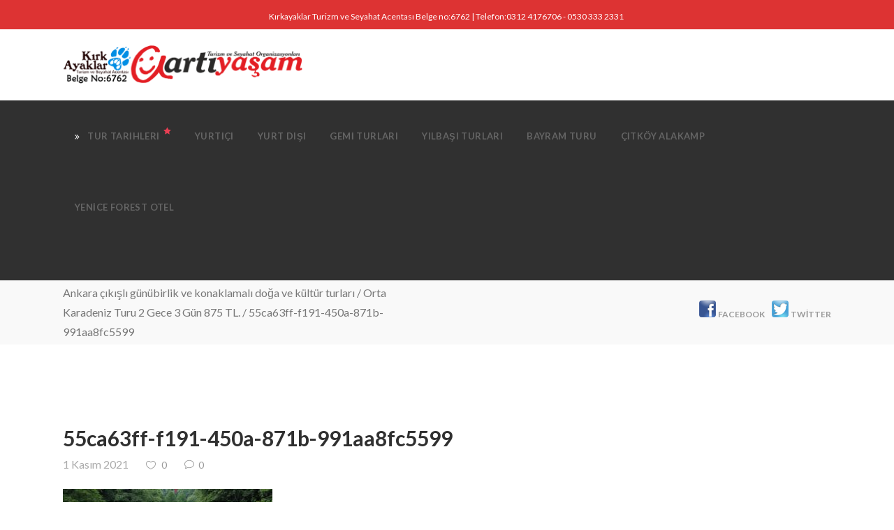

--- FILE ---
content_type: text/html; charset=UTF-8
request_url: https://www.artiyasam.com/events/orta-karadeniz-turu-2-gece-3-gun-875-tl/55ca63ff-f191-450a-871b-991aa8fc5599-3/
body_size: 22891
content:
<!DOCTYPE html><html lang="tr"><head><meta charset="UTF-8"/><link rel="preconnect" href="https://fonts.gstatic.com/" crossorigin /><link rel="profile" href="https://gmpg.org/xfn/11"/><link rel="pingback" href="https://www.artiyasam.com/xmlrpc.php"/><meta name="viewport" content="width=device-width,initial-scale=1,user-scalable=no"> <script type="application/javascript">var mkdCoreAjaxUrl = "https://www.artiyasam.com/wp-admin/admin-ajax.php"</script><script type="application/javascript">var mkdfToursAjaxURL = "https://www.artiyasam.com/wp-admin/admin-ajax.php"</script><script type="application/javascript">var MikadofAjaxUrl = "https://www.artiyasam.com/wp-admin/admin-ajax.php"</script><meta name='robots' content='index, follow, max-image-preview:large, max-snippet:-1, max-video-preview:-1' /><title>55ca63ff-f191-450a-871b-991aa8fc5599 - Ankara çıkışlı günübirlik ve konaklamalı doğa ve kültür turları</title><link rel="canonical" href="https://www.artiyasam.com/events/orta-karadeniz-turu-2-gece-3-gun-875-tl/55ca63ff-f191-450a-871b-991aa8fc5599-3/" /><meta property="og:locale" content="tr_TR" /><meta property="og:type" content="article" /><meta property="og:title" content="55ca63ff-f191-450a-871b-991aa8fc5599 - Ankara çıkışlı günübirlik ve konaklamalı doğa ve kültür turları" /><meta property="og:url" content="https://www.artiyasam.com/events/orta-karadeniz-turu-2-gece-3-gun-875-tl/55ca63ff-f191-450a-871b-991aa8fc5599-3/" /><meta property="og:site_name" content="Ankara çıkışlı günübirlik ve konaklamalı doğa ve kültür turları" /><meta property="og:image" content="https://www.artiyasam.com/events/orta-karadeniz-turu-2-gece-3-gun-875-tl/55ca63ff-f191-450a-871b-991aa8fc5599-3" /><meta property="og:image:width" content="2000" /><meta property="og:image:height" content="1500" /><meta property="og:image:type" content="image/jpeg" /><meta name="twitter:card" content="summary_large_image" /> <script type="application/ld+json" class="yoast-schema-graph">{"@context":"https://schema.org","@graph":[{"@type":"WebPage","@id":"https://www.artiyasam.com/events/orta-karadeniz-turu-2-gece-3-gun-875-tl/55ca63ff-f191-450a-871b-991aa8fc5599-3/","url":"https://www.artiyasam.com/events/orta-karadeniz-turu-2-gece-3-gun-875-tl/55ca63ff-f191-450a-871b-991aa8fc5599-3/","name":"55ca63ff-f191-450a-871b-991aa8fc5599 - Ankara çıkışlı günübirlik ve konaklamalı doğa ve kültür turları","isPartOf":{"@id":"https://www.artiyasam.com/#website"},"primaryImageOfPage":{"@id":"https://www.artiyasam.com/events/orta-karadeniz-turu-2-gece-3-gun-875-tl/55ca63ff-f191-450a-871b-991aa8fc5599-3/#primaryimage"},"image":{"@id":"https://www.artiyasam.com/events/orta-karadeniz-turu-2-gece-3-gun-875-tl/55ca63ff-f191-450a-871b-991aa8fc5599-3/#primaryimage"},"thumbnailUrl":"https://www.artiyasam.com/wp-content/uploads/2021/11/55ca63ff-f191-450a-871b-991aa8fc5599.jpg","datePublished":"2021-11-01T13:58:59+00:00","breadcrumb":{"@id":"https://www.artiyasam.com/events/orta-karadeniz-turu-2-gece-3-gun-875-tl/55ca63ff-f191-450a-871b-991aa8fc5599-3/#breadcrumb"},"inLanguage":"tr","potentialAction":[{"@type":"ReadAction","target":["https://www.artiyasam.com/events/orta-karadeniz-turu-2-gece-3-gun-875-tl/55ca63ff-f191-450a-871b-991aa8fc5599-3/"]}]},{"@type":"ImageObject","inLanguage":"tr","@id":"https://www.artiyasam.com/events/orta-karadeniz-turu-2-gece-3-gun-875-tl/55ca63ff-f191-450a-871b-991aa8fc5599-3/#primaryimage","url":"https://www.artiyasam.com/wp-content/uploads/2021/11/55ca63ff-f191-450a-871b-991aa8fc5599.jpg","contentUrl":"https://www.artiyasam.com/wp-content/uploads/2021/11/55ca63ff-f191-450a-871b-991aa8fc5599.jpg","width":2000,"height":1500},{"@type":"BreadcrumbList","@id":"https://www.artiyasam.com/events/orta-karadeniz-turu-2-gece-3-gun-875-tl/55ca63ff-f191-450a-871b-991aa8fc5599-3/#breadcrumb","itemListElement":[{"@type":"ListItem","position":1,"name":"Ana sayfa","item":"https://www.artiyasam.com/"},{"@type":"ListItem","position":2,"name":"Orta Karadeniz Turu 2 Gece 3 Gün 875 TL.","item":"https://www.artiyasam.com/events/orta-karadeniz-turu-2-gece-3-gun-875-tl/"},{"@type":"ListItem","position":3,"name":"55ca63ff-f191-450a-871b-991aa8fc5599"}]},{"@type":"WebSite","@id":"https://www.artiyasam.com/#website","url":"https://www.artiyasam.com/","name":"Ankara çıkışlı günübirlik ve konaklamalı doğa ve kültür turları","description":"Doğa de ne varsa..Size özel ve başka yerde olmayan turlar..","potentialAction":[{"@type":"SearchAction","target":{"@type":"EntryPoint","urlTemplate":"https://www.artiyasam.com/?s={search_term_string}"},"query-input":{"@type":"PropertyValueSpecification","valueRequired":true,"valueName":"search_term_string"}}],"inLanguage":"tr"}]}</script> <link rel='dns-prefetch' href='//maps.googleapis.com' /><link rel='dns-prefetch' href='//fonts.googleapis.com' /><link rel="alternate" title="oEmbed (JSON)" type="application/json+oembed" href="https://www.artiyasam.com/wp-json/oembed/1.0/embed?url=https%3A%2F%2Fwww.artiyasam.com%2Fevents%2Forta-karadeniz-turu-2-gece-3-gun-875-tl%2F55ca63ff-f191-450a-871b-991aa8fc5599-3%2F" /><link rel="alternate" title="oEmbed (XML)" type="text/xml+oembed" href="https://www.artiyasam.com/wp-json/oembed/1.0/embed?url=https%3A%2F%2Fwww.artiyasam.com%2Fevents%2Forta-karadeniz-turu-2-gece-3-gun-875-tl%2F55ca63ff-f191-450a-871b-991aa8fc5599-3%2F&#038;format=xml" /><style id='wp-img-auto-sizes-contain-inline-css' type='text/css'>img:is([sizes=auto i],[sizes^="auto," i]){contain-intrinsic-size:3000px 1500px}
/*# sourceURL=wp-img-auto-sizes-contain-inline-css */</style> <script>WebFontConfig={google:{families:["Lato:100,100italic,200,200italic,300,300italic,400,400italic,500,500italic,600,600italic,700,700italic,800,800italic,900,900italic:latin,latin-ext","Lato:100,100italic,200,200italic,300,300italic,400,400italic,500,500italic,600,600italic,700,700italic,800,800italic,900,900italic:latin,latin-ext","Oswald:400,300","Open Sans:700,400,400i","Roboto:700,400"]}};if ( typeof WebFont === "object" && typeof WebFont.load === "function" ) { WebFont.load( WebFontConfig ); }</script><script data-optimized="1" src="https://www.artiyasam.com/wp-content/plugins/litespeed-cache/assets/js/webfontloader.min.js"></script> <link data-optimized="1" rel='stylesheet' id='wp-block-library-css' href='https://www.artiyasam.com/wp-content/litespeed/css/10532ee480ed3d3aa708b295d5f88d0e.css?ver=88d0e' type='text/css' media='all' /><style id='wp-block-image-inline-css' type='text/css'>.wp-block-image>a,.wp-block-image>figure>a{display:inline-block}.wp-block-image img{box-sizing:border-box;height:auto;max-width:100%;vertical-align:bottom}@media not (prefers-reduced-motion){.wp-block-image img.hide{visibility:hidden}.wp-block-image img.show{animation:show-content-image .4s}}.wp-block-image[style*=border-radius] img,.wp-block-image[style*=border-radius]>a{border-radius:inherit}.wp-block-image.has-custom-border img{box-sizing:border-box}.wp-block-image.aligncenter{text-align:center}.wp-block-image.alignfull>a,.wp-block-image.alignwide>a{width:100%}.wp-block-image.alignfull img,.wp-block-image.alignwide img{height:auto;width:100%}.wp-block-image .aligncenter,.wp-block-image .alignleft,.wp-block-image .alignright,.wp-block-image.aligncenter,.wp-block-image.alignleft,.wp-block-image.alignright{display:table}.wp-block-image .aligncenter>figcaption,.wp-block-image .alignleft>figcaption,.wp-block-image .alignright>figcaption,.wp-block-image.aligncenter>figcaption,.wp-block-image.alignleft>figcaption,.wp-block-image.alignright>figcaption{caption-side:bottom;display:table-caption}.wp-block-image .alignleft{float:left;margin:.5em 1em .5em 0}.wp-block-image .alignright{float:right;margin:.5em 0 .5em 1em}.wp-block-image .aligncenter{margin-left:auto;margin-right:auto}.wp-block-image :where(figcaption){margin-bottom:1em;margin-top:.5em}.wp-block-image.is-style-circle-mask img{border-radius:9999px}@supports ((-webkit-mask-image:none) or (mask-image:none)) or (-webkit-mask-image:none){.wp-block-image.is-style-circle-mask img{border-radius:0;-webkit-mask-image:url('data:image/svg+xml;utf8,<svg viewBox="0 0 100 100" xmlns="http://www.w3.org/2000/svg"><circle cx="50" cy="50" r="50"/></svg>');mask-image:url('data:image/svg+xml;utf8,<svg viewBox="0 0 100 100" xmlns="http://www.w3.org/2000/svg"><circle cx="50" cy="50" r="50"/></svg>');mask-mode:alpha;-webkit-mask-position:center;mask-position:center;-webkit-mask-repeat:no-repeat;mask-repeat:no-repeat;-webkit-mask-size:contain;mask-size:contain}}:root :where(.wp-block-image.is-style-rounded img,.wp-block-image .is-style-rounded img){border-radius:9999px}.wp-block-image figure{margin:0}.wp-lightbox-container{display:flex;flex-direction:column;position:relative}.wp-lightbox-container img{cursor:zoom-in}.wp-lightbox-container img:hover+button{opacity:1}.wp-lightbox-container button{align-items:center;backdrop-filter:blur(16px) saturate(180%);background-color:#5a5a5a40;border:none;border-radius:4px;cursor:zoom-in;display:flex;height:20px;justify-content:center;opacity:0;padding:0;position:absolute;right:16px;text-align:center;top:16px;width:20px;z-index:100}@media not (prefers-reduced-motion){.wp-lightbox-container button{transition:opacity .2s ease}}.wp-lightbox-container button:focus-visible{outline:3px auto #5a5a5a40;outline:3px auto -webkit-focus-ring-color;outline-offset:3px}.wp-lightbox-container button:hover{cursor:pointer;opacity:1}.wp-lightbox-container button:focus{opacity:1}.wp-lightbox-container button:focus,.wp-lightbox-container button:hover,.wp-lightbox-container button:not(:hover):not(:active):not(.has-background){background-color:#5a5a5a40;border:none}.wp-lightbox-overlay{box-sizing:border-box;cursor:zoom-out;height:100vh;left:0;overflow:hidden;position:fixed;top:0;visibility:hidden;width:100%;z-index:100000}.wp-lightbox-overlay .close-button{align-items:center;cursor:pointer;display:flex;justify-content:center;min-height:40px;min-width:40px;padding:0;position:absolute;right:calc(env(safe-area-inset-right) + 16px);top:calc(env(safe-area-inset-top) + 16px);z-index:5000000}.wp-lightbox-overlay .close-button:focus,.wp-lightbox-overlay .close-button:hover,.wp-lightbox-overlay .close-button:not(:hover):not(:active):not(.has-background){background:none;border:none}.wp-lightbox-overlay .lightbox-image-container{height:var(--wp--lightbox-container-height);left:50%;overflow:hidden;position:absolute;top:50%;transform:translate(-50%,-50%);transform-origin:top left;width:var(--wp--lightbox-container-width);z-index:9999999999}.wp-lightbox-overlay .wp-block-image{align-items:center;box-sizing:border-box;display:flex;height:100%;justify-content:center;margin:0;position:relative;transform-origin:0 0;width:100%;z-index:3000000}.wp-lightbox-overlay .wp-block-image img{height:var(--wp--lightbox-image-height);min-height:var(--wp--lightbox-image-height);min-width:var(--wp--lightbox-image-width);width:var(--wp--lightbox-image-width)}.wp-lightbox-overlay .wp-block-image figcaption{display:none}.wp-lightbox-overlay button{background:none;border:none}.wp-lightbox-overlay .scrim{background-color:#fff;height:100%;opacity:.9;position:absolute;width:100%;z-index:2000000}.wp-lightbox-overlay.active{visibility:visible}@media not (prefers-reduced-motion){.wp-lightbox-overlay.active{animation:turn-on-visibility .25s both}.wp-lightbox-overlay.active img{animation:turn-on-visibility .35s both}.wp-lightbox-overlay.show-closing-animation:not(.active){animation:turn-off-visibility .35s both}.wp-lightbox-overlay.show-closing-animation:not(.active) img{animation:turn-off-visibility .25s both}.wp-lightbox-overlay.zoom.active{animation:none;opacity:1;visibility:visible}.wp-lightbox-overlay.zoom.active .lightbox-image-container{animation:lightbox-zoom-in .4s}.wp-lightbox-overlay.zoom.active .lightbox-image-container img{animation:none}.wp-lightbox-overlay.zoom.active .scrim{animation:turn-on-visibility .4s forwards}.wp-lightbox-overlay.zoom.show-closing-animation:not(.active){animation:none}.wp-lightbox-overlay.zoom.show-closing-animation:not(.active) .lightbox-image-container{animation:lightbox-zoom-out .4s}.wp-lightbox-overlay.zoom.show-closing-animation:not(.active) .lightbox-image-container img{animation:none}.wp-lightbox-overlay.zoom.show-closing-animation:not(.active) .scrim{animation:turn-off-visibility .4s forwards}}@keyframes show-content-image{0%{visibility:hidden}99%{visibility:hidden}to{visibility:visible}}@keyframes turn-on-visibility{0%{opacity:0}to{opacity:1}}@keyframes turn-off-visibility{0%{opacity:1;visibility:visible}99%{opacity:0;visibility:visible}to{opacity:0;visibility:hidden}}@keyframes lightbox-zoom-in{0%{transform:translate(calc((-100vw + var(--wp--lightbox-scrollbar-width))/2 + var(--wp--lightbox-initial-left-position)),calc(-50vh + var(--wp--lightbox-initial-top-position))) scale(var(--wp--lightbox-scale))}to{transform:translate(-50%,-50%) scale(1)}}@keyframes lightbox-zoom-out{0%{transform:translate(-50%,-50%) scale(1);visibility:visible}99%{visibility:visible}to{transform:translate(calc((-100vw + var(--wp--lightbox-scrollbar-width))/2 + var(--wp--lightbox-initial-left-position)),calc(-50vh + var(--wp--lightbox-initial-top-position))) scale(var(--wp--lightbox-scale));visibility:hidden}}
/*# sourceURL=https://www.artiyasam.com/wp-includes/blocks/image/style.min.css */</style><style id='wp-block-media-text-inline-css' type='text/css'>.wp-block-media-text{box-sizing:border-box;
  /*!rtl:begin:ignore*/direction:ltr;
  /*!rtl:end:ignore*/display:grid;grid-template-columns:50% 1fr;grid-template-rows:auto}.wp-block-media-text.has-media-on-the-right{grid-template-columns:1fr 50%}.wp-block-media-text.is-vertically-aligned-top>.wp-block-media-text__content,.wp-block-media-text.is-vertically-aligned-top>.wp-block-media-text__media{align-self:start}.wp-block-media-text.is-vertically-aligned-center>.wp-block-media-text__content,.wp-block-media-text.is-vertically-aligned-center>.wp-block-media-text__media,.wp-block-media-text>.wp-block-media-text__content,.wp-block-media-text>.wp-block-media-text__media{align-self:center}.wp-block-media-text.is-vertically-aligned-bottom>.wp-block-media-text__content,.wp-block-media-text.is-vertically-aligned-bottom>.wp-block-media-text__media{align-self:end}.wp-block-media-text>.wp-block-media-text__media{
  /*!rtl:begin:ignore*/grid-column:1;grid-row:1;
  /*!rtl:end:ignore*/margin:0}.wp-block-media-text>.wp-block-media-text__content{direction:ltr;
  /*!rtl:begin:ignore*/grid-column:2;grid-row:1;
  /*!rtl:end:ignore*/padding:0 8%;word-break:break-word}.wp-block-media-text.has-media-on-the-right>.wp-block-media-text__media{
  /*!rtl:begin:ignore*/grid-column:2;grid-row:1
  /*!rtl:end:ignore*/}.wp-block-media-text.has-media-on-the-right>.wp-block-media-text__content{
  /*!rtl:begin:ignore*/grid-column:1;grid-row:1
  /*!rtl:end:ignore*/}.wp-block-media-text__media a{display:block}.wp-block-media-text__media img,.wp-block-media-text__media video{height:auto;max-width:unset;vertical-align:middle;width:100%}.wp-block-media-text.is-image-fill>.wp-block-media-text__media{background-size:cover;height:100%;min-height:250px}.wp-block-media-text.is-image-fill>.wp-block-media-text__media>a{display:block;height:100%}.wp-block-media-text.is-image-fill>.wp-block-media-text__media img{height:1px;margin:-1px;overflow:hidden;padding:0;position:absolute;width:1px;clip:rect(0,0,0,0);border:0}.wp-block-media-text.is-image-fill-element>.wp-block-media-text__media{height:100%;min-height:250px}.wp-block-media-text.is-image-fill-element>.wp-block-media-text__media>a{display:block;height:100%}.wp-block-media-text.is-image-fill-element>.wp-block-media-text__media img{height:100%;object-fit:cover;width:100%}@media (max-width:600px){.wp-block-media-text.is-stacked-on-mobile{grid-template-columns:100%!important}.wp-block-media-text.is-stacked-on-mobile>.wp-block-media-text__media{grid-column:1;grid-row:1}.wp-block-media-text.is-stacked-on-mobile>.wp-block-media-text__content{grid-column:1;grid-row:2}}
/*# sourceURL=https://www.artiyasam.com/wp-includes/blocks/media-text/style.min.css */</style><style id='wp-block-paragraph-inline-css' type='text/css'>.is-small-text{font-size:.875em}.is-regular-text{font-size:1em}.is-large-text{font-size:2.25em}.is-larger-text{font-size:3em}.has-drop-cap:not(:focus):first-letter{float:left;font-size:8.4em;font-style:normal;font-weight:100;line-height:.68;margin:.05em .1em 0 0;text-transform:uppercase}body.rtl .has-drop-cap:not(:focus):first-letter{float:none;margin-left:.1em}p.has-drop-cap.has-background{overflow:hidden}:root :where(p.has-background){padding:1.25em 2.375em}:where(p.has-text-color:not(.has-link-color)) a{color:inherit}p.has-text-align-left[style*="writing-mode:vertical-lr"],p.has-text-align-right[style*="writing-mode:vertical-rl"]{rotate:180deg}
/*# sourceURL=https://www.artiyasam.com/wp-includes/blocks/paragraph/style.min.css */</style><style id='global-styles-inline-css' type='text/css'>:root{--wp--preset--aspect-ratio--square: 1;--wp--preset--aspect-ratio--4-3: 4/3;--wp--preset--aspect-ratio--3-4: 3/4;--wp--preset--aspect-ratio--3-2: 3/2;--wp--preset--aspect-ratio--2-3: 2/3;--wp--preset--aspect-ratio--16-9: 16/9;--wp--preset--aspect-ratio--9-16: 9/16;--wp--preset--color--black: #000000;--wp--preset--color--cyan-bluish-gray: #abb8c3;--wp--preset--color--white: #ffffff;--wp--preset--color--pale-pink: #f78da7;--wp--preset--color--vivid-red: #cf2e2e;--wp--preset--color--luminous-vivid-orange: #ff6900;--wp--preset--color--luminous-vivid-amber: #fcb900;--wp--preset--color--light-green-cyan: #7bdcb5;--wp--preset--color--vivid-green-cyan: #00d084;--wp--preset--color--pale-cyan-blue: #8ed1fc;--wp--preset--color--vivid-cyan-blue: #0693e3;--wp--preset--color--vivid-purple: #9b51e0;--wp--preset--gradient--vivid-cyan-blue-to-vivid-purple: linear-gradient(135deg,rgb(6,147,227) 0%,rgb(155,81,224) 100%);--wp--preset--gradient--light-green-cyan-to-vivid-green-cyan: linear-gradient(135deg,rgb(122,220,180) 0%,rgb(0,208,130) 100%);--wp--preset--gradient--luminous-vivid-amber-to-luminous-vivid-orange: linear-gradient(135deg,rgb(252,185,0) 0%,rgb(255,105,0) 100%);--wp--preset--gradient--luminous-vivid-orange-to-vivid-red: linear-gradient(135deg,rgb(255,105,0) 0%,rgb(207,46,46) 100%);--wp--preset--gradient--very-light-gray-to-cyan-bluish-gray: linear-gradient(135deg,rgb(238,238,238) 0%,rgb(169,184,195) 100%);--wp--preset--gradient--cool-to-warm-spectrum: linear-gradient(135deg,rgb(74,234,220) 0%,rgb(151,120,209) 20%,rgb(207,42,186) 40%,rgb(238,44,130) 60%,rgb(251,105,98) 80%,rgb(254,248,76) 100%);--wp--preset--gradient--blush-light-purple: linear-gradient(135deg,rgb(255,206,236) 0%,rgb(152,150,240) 100%);--wp--preset--gradient--blush-bordeaux: linear-gradient(135deg,rgb(254,205,165) 0%,rgb(254,45,45) 50%,rgb(107,0,62) 100%);--wp--preset--gradient--luminous-dusk: linear-gradient(135deg,rgb(255,203,112) 0%,rgb(199,81,192) 50%,rgb(65,88,208) 100%);--wp--preset--gradient--pale-ocean: linear-gradient(135deg,rgb(255,245,203) 0%,rgb(182,227,212) 50%,rgb(51,167,181) 100%);--wp--preset--gradient--electric-grass: linear-gradient(135deg,rgb(202,248,128) 0%,rgb(113,206,126) 100%);--wp--preset--gradient--midnight: linear-gradient(135deg,rgb(2,3,129) 0%,rgb(40,116,252) 100%);--wp--preset--font-size--small: 13px;--wp--preset--font-size--medium: 20px;--wp--preset--font-size--large: 36px;--wp--preset--font-size--x-large: 42px;--wp--preset--spacing--20: 0.44rem;--wp--preset--spacing--30: 0.67rem;--wp--preset--spacing--40: 1rem;--wp--preset--spacing--50: 1.5rem;--wp--preset--spacing--60: 2.25rem;--wp--preset--spacing--70: 3.38rem;--wp--preset--spacing--80: 5.06rem;--wp--preset--shadow--natural: 6px 6px 9px rgba(0, 0, 0, 0.2);--wp--preset--shadow--deep: 12px 12px 50px rgba(0, 0, 0, 0.4);--wp--preset--shadow--sharp: 6px 6px 0px rgba(0, 0, 0, 0.2);--wp--preset--shadow--outlined: 6px 6px 0px -3px rgb(255, 255, 255), 6px 6px rgb(0, 0, 0);--wp--preset--shadow--crisp: 6px 6px 0px rgb(0, 0, 0);}:where(.is-layout-flex){gap: 0.5em;}:where(.is-layout-grid){gap: 0.5em;}body .is-layout-flex{display: flex;}.is-layout-flex{flex-wrap: wrap;align-items: center;}.is-layout-flex > :is(*, div){margin: 0;}body .is-layout-grid{display: grid;}.is-layout-grid > :is(*, div){margin: 0;}:where(.wp-block-columns.is-layout-flex){gap: 2em;}:where(.wp-block-columns.is-layout-grid){gap: 2em;}:where(.wp-block-post-template.is-layout-flex){gap: 1.25em;}:where(.wp-block-post-template.is-layout-grid){gap: 1.25em;}.has-black-color{color: var(--wp--preset--color--black) !important;}.has-cyan-bluish-gray-color{color: var(--wp--preset--color--cyan-bluish-gray) !important;}.has-white-color{color: var(--wp--preset--color--white) !important;}.has-pale-pink-color{color: var(--wp--preset--color--pale-pink) !important;}.has-vivid-red-color{color: var(--wp--preset--color--vivid-red) !important;}.has-luminous-vivid-orange-color{color: var(--wp--preset--color--luminous-vivid-orange) !important;}.has-luminous-vivid-amber-color{color: var(--wp--preset--color--luminous-vivid-amber) !important;}.has-light-green-cyan-color{color: var(--wp--preset--color--light-green-cyan) !important;}.has-vivid-green-cyan-color{color: var(--wp--preset--color--vivid-green-cyan) !important;}.has-pale-cyan-blue-color{color: var(--wp--preset--color--pale-cyan-blue) !important;}.has-vivid-cyan-blue-color{color: var(--wp--preset--color--vivid-cyan-blue) !important;}.has-vivid-purple-color{color: var(--wp--preset--color--vivid-purple) !important;}.has-black-background-color{background-color: var(--wp--preset--color--black) !important;}.has-cyan-bluish-gray-background-color{background-color: var(--wp--preset--color--cyan-bluish-gray) !important;}.has-white-background-color{background-color: var(--wp--preset--color--white) !important;}.has-pale-pink-background-color{background-color: var(--wp--preset--color--pale-pink) !important;}.has-vivid-red-background-color{background-color: var(--wp--preset--color--vivid-red) !important;}.has-luminous-vivid-orange-background-color{background-color: var(--wp--preset--color--luminous-vivid-orange) !important;}.has-luminous-vivid-amber-background-color{background-color: var(--wp--preset--color--luminous-vivid-amber) !important;}.has-light-green-cyan-background-color{background-color: var(--wp--preset--color--light-green-cyan) !important;}.has-vivid-green-cyan-background-color{background-color: var(--wp--preset--color--vivid-green-cyan) !important;}.has-pale-cyan-blue-background-color{background-color: var(--wp--preset--color--pale-cyan-blue) !important;}.has-vivid-cyan-blue-background-color{background-color: var(--wp--preset--color--vivid-cyan-blue) !important;}.has-vivid-purple-background-color{background-color: var(--wp--preset--color--vivid-purple) !important;}.has-black-border-color{border-color: var(--wp--preset--color--black) !important;}.has-cyan-bluish-gray-border-color{border-color: var(--wp--preset--color--cyan-bluish-gray) !important;}.has-white-border-color{border-color: var(--wp--preset--color--white) !important;}.has-pale-pink-border-color{border-color: var(--wp--preset--color--pale-pink) !important;}.has-vivid-red-border-color{border-color: var(--wp--preset--color--vivid-red) !important;}.has-luminous-vivid-orange-border-color{border-color: var(--wp--preset--color--luminous-vivid-orange) !important;}.has-luminous-vivid-amber-border-color{border-color: var(--wp--preset--color--luminous-vivid-amber) !important;}.has-light-green-cyan-border-color{border-color: var(--wp--preset--color--light-green-cyan) !important;}.has-vivid-green-cyan-border-color{border-color: var(--wp--preset--color--vivid-green-cyan) !important;}.has-pale-cyan-blue-border-color{border-color: var(--wp--preset--color--pale-cyan-blue) !important;}.has-vivid-cyan-blue-border-color{border-color: var(--wp--preset--color--vivid-cyan-blue) !important;}.has-vivid-purple-border-color{border-color: var(--wp--preset--color--vivid-purple) !important;}.has-vivid-cyan-blue-to-vivid-purple-gradient-background{background: var(--wp--preset--gradient--vivid-cyan-blue-to-vivid-purple) !important;}.has-light-green-cyan-to-vivid-green-cyan-gradient-background{background: var(--wp--preset--gradient--light-green-cyan-to-vivid-green-cyan) !important;}.has-luminous-vivid-amber-to-luminous-vivid-orange-gradient-background{background: var(--wp--preset--gradient--luminous-vivid-amber-to-luminous-vivid-orange) !important;}.has-luminous-vivid-orange-to-vivid-red-gradient-background{background: var(--wp--preset--gradient--luminous-vivid-orange-to-vivid-red) !important;}.has-very-light-gray-to-cyan-bluish-gray-gradient-background{background: var(--wp--preset--gradient--very-light-gray-to-cyan-bluish-gray) !important;}.has-cool-to-warm-spectrum-gradient-background{background: var(--wp--preset--gradient--cool-to-warm-spectrum) !important;}.has-blush-light-purple-gradient-background{background: var(--wp--preset--gradient--blush-light-purple) !important;}.has-blush-bordeaux-gradient-background{background: var(--wp--preset--gradient--blush-bordeaux) !important;}.has-luminous-dusk-gradient-background{background: var(--wp--preset--gradient--luminous-dusk) !important;}.has-pale-ocean-gradient-background{background: var(--wp--preset--gradient--pale-ocean) !important;}.has-electric-grass-gradient-background{background: var(--wp--preset--gradient--electric-grass) !important;}.has-midnight-gradient-background{background: var(--wp--preset--gradient--midnight) !important;}.has-small-font-size{font-size: var(--wp--preset--font-size--small) !important;}.has-medium-font-size{font-size: var(--wp--preset--font-size--medium) !important;}.has-large-font-size{font-size: var(--wp--preset--font-size--large) !important;}.has-x-large-font-size{font-size: var(--wp--preset--font-size--x-large) !important;}
/*# sourceURL=global-styles-inline-css */</style><style id='classic-theme-styles-inline-css' type='text/css'>/*! This file is auto-generated */
.wp-block-button__link{color:#fff;background-color:#32373c;border-radius:9999px;box-shadow:none;text-decoration:none;padding:calc(.667em + 2px) calc(1.333em + 2px);font-size:1.125em}.wp-block-file__button{background:#32373c;color:#fff;text-decoration:none}
/*# sourceURL=/wp-includes/css/classic-themes.min.css */</style><link data-optimized="1" rel='stylesheet' id='mkdf-membership-style-css' href='https://www.artiyasam.com/wp-content/litespeed/css/b3c0fb39afff281caf245018652d9fc7.css?ver=d9fc7' type='text/css' media='all' /><link data-optimized="1" rel='stylesheet' id='nouislider-css' href='https://www.artiyasam.com/wp-content/litespeed/css/b5300a90dee87b3c74a131daac4cc7ea.css?ver=cc7ea' type='text/css' media='all' /><link data-optimized="1" rel='stylesheet' id='cmplz-general-css' href='https://www.artiyasam.com/wp-content/litespeed/css/24e333bf7349859e1c947525f2278e4b.css?ver=78e4b' type='text/css' media='all' /><link data-optimized="1" rel='stylesheet' id='voyage-mikado-default-style-css' href='https://www.artiyasam.com/wp-content/litespeed/css/17ae038891b7bcd7fc918d6d38c4fc46.css?ver=4fc46' type='text/css' media='all' /><link data-optimized="1" rel='stylesheet' id='voyage-mikado-modules-plugins-css' href='https://www.artiyasam.com/wp-content/litespeed/css/e26e9fbb728532d36fec04322c34ca46.css?ver=4ca46' type='text/css' media='all' /><link data-optimized="1" rel='stylesheet' id='mediaelement-css' href='https://www.artiyasam.com/wp-content/litespeed/css/3ac60e89bd515d5809df6f1251e3525b.css?ver=3525b' type='text/css' media='all' /><link data-optimized="1" rel='stylesheet' id='wp-mediaelement-css' href='https://www.artiyasam.com/wp-content/litespeed/css/a73c9537943dd4c9b858a21205ed3a8c.css?ver=d3a8c' type='text/css' media='all' /><link data-optimized="1" rel='stylesheet' id='voyage-mikado-modules-css' href='https://www.artiyasam.com/wp-content/litespeed/css/b1e1ec7e5d1fcc047c55cb83878420d0.css?ver=420d0' type='text/css' media='all' /><style id='voyage-mikado-modules-inline-css' type='text/css'>/*# sourceURL=voyage-mikado-modules-inline-css */</style><link data-optimized="1" rel='stylesheet' id='voyage-mikado-font_awesome-css' href='https://www.artiyasam.com/wp-content/litespeed/css/edac7752072079dc042174189e2bf3c8.css?ver=bf3c8' type='text/css' media='all' /><link data-optimized="1" rel='stylesheet' id='voyage-mikado-font_elegant-css' href='https://www.artiyasam.com/wp-content/litespeed/css/fce1c42ca0317c971aaddd5af46baeb7.css?ver=baeb7' type='text/css' media='all' /><link data-optimized="1" rel='stylesheet' id='voyage-mikado-ion_icons-css' href='https://www.artiyasam.com/wp-content/litespeed/css/fbb3147437dd85cff107895d44b948ab.css?ver=948ab' type='text/css' media='all' /><link data-optimized="1" rel='stylesheet' id='voyage-mikado-linea_icons-css' href='https://www.artiyasam.com/wp-content/litespeed/css/5f2782bb1fedd2448ee8d408cf13ec48.css?ver=3ec48' type='text/css' media='all' /><link data-optimized="1" rel='stylesheet' id='voyage-mikado-linear_icons-css' href='https://www.artiyasam.com/wp-content/litespeed/css/7092884a4192a7d2116422e61bdfd3ac.css?ver=fd3ac' type='text/css' media='all' /><link data-optimized="1" rel='stylesheet' id='voyage-mikado-simple_line_icons-css' href='https://www.artiyasam.com/wp-content/litespeed/css/b37314a03cf3cc35c620fddaaf8a2c42.css?ver=a2c42' type='text/css' media='all' /><link data-optimized="1" rel='stylesheet' id='voyage-mikado-dripicons-css' href='https://www.artiyasam.com/wp-content/litespeed/css/653918bd44cce58d643b7c50bd391ba5.css?ver=91ba5' type='text/css' media='all' /><link data-optimized="1" rel='stylesheet' id='voyage-mikado-blog-css' href='https://www.artiyasam.com/wp-content/litespeed/css/403fe9f2456d84d41909ea6156f4b992.css?ver=4b992' type='text/css' media='all' /><link data-optimized="1" rel='stylesheet' id='voyage-mikado-modules-responsive-css' href='https://www.artiyasam.com/wp-content/litespeed/css/f04e18ee41afeca7a59d467cc1478326.css?ver=78326' type='text/css' media='all' /><link data-optimized="1" rel='stylesheet' id='voyage-mikado-blog-responsive-css' href='https://www.artiyasam.com/wp-content/litespeed/css/7fa1f039a9c9828a4e946b0c46d2279a.css?ver=2279a' type='text/css' media='all' /><link data-optimized="1" rel='stylesheet' id='voyage-mikado-style-dynamic-responsive-css' href='https://www.artiyasam.com/wp-content/litespeed/css/2ca67bdacf38c103d940181cebe3b787.css?ver=3b787' type='text/css' media='all' /><link data-optimized="1" rel='stylesheet' id='voyage-mikado-tours-css' href='https://www.artiyasam.com/wp-content/litespeed/css/a36c763416c516857ea21b34ee6caaba.css?ver=caaba' type='text/css' media='all' /><link data-optimized="1" rel='stylesheet' id='voyage-mikado-tours-responsive-css' href='https://www.artiyasam.com/wp-content/litespeed/css/680fc535949e34e897ec29c33ebc2d58.css?ver=c2d58' type='text/css' media='all' /><link data-optimized="1" rel='stylesheet' id='voyage-mikado-style-dynamic-css' href='https://www.artiyasam.com/wp-content/litespeed/css/cf000885715b70fcf6ab0aae798f9654.css?ver=f9654' type='text/css' media='all' /><link data-optimized="1" rel='stylesheet' id='js_composer_front-css' href='https://www.artiyasam.com/wp-content/litespeed/css/736185213cc82f4f160f7c71831c1d2d.css?ver=c1d2d' type='text/css' media='all' /><link data-optimized="1" rel='stylesheet' id='evcal_cal_default-css' href='https://www.artiyasam.com/wp-content/litespeed/css/1848b2205cbd4e9935eb702df5a1a617.css?ver=1a617' type='text/css' media='all' /><link data-optimized="1" rel='stylesheet' id='evo_font_icons-css' href='https://www.artiyasam.com/wp-content/litespeed/css/36cc5f8d2b7d7df4be127b478b23e5da.css?ver=3e5da' type='text/css' media='all' /><link data-optimized="1" rel='stylesheet' id='eventon_dynamic_styles-css' href='https://www.artiyasam.com/wp-content/litespeed/css/faeccff575b6ff862ba1e7c471ab13f2.css?ver=b13f2' type='text/css' media='all' /> <script data-optimized="1" type="text/javascript" async src="https://www.artiyasam.com/wp-content/litespeed/js/28a26ac50d570745246c6ba3cb466ed3.js?ver=66ed3" id="burst-timeme-js"></script> <script type="text/javascript" id="burst-js-extra">/*  */
var burst = {"tracking":{"isInitialHit":true,"lastUpdateTimestamp":0,"beacon_url":"https://www.artiyasam.com/wp-content/plugins/burst-statistics/endpoint.php","ajaxUrl":"https://www.artiyasam.com/wp-admin/admin-ajax.php"},"options":{"cookieless":0,"pageUrl":"https://www.artiyasam.com/events/orta-karadeniz-turu-2-gece-3-gun-875-tl/55ca63ff-f191-450a-871b-991aa8fc5599-3/","beacon_enabled":1,"do_not_track":0,"enable_turbo_mode":0,"track_url_change":0,"cookie_retention_days":30,"debug":0},"goals":{"completed":[],"scriptUrl":"https://www.artiyasam.com/wp-content/plugins/burst-statistics//assets/js/build/burst-goals.js?v=1760368029","active":[]},"cache":{"uid":null,"fingerprint":null,"isUserAgent":null,"isDoNotTrack":null,"useCookies":null}};
//# sourceURL=burst-js-extra
/*  */</script> <script data-optimized="1" type="text/javascript" async src="https://www.artiyasam.com/wp-content/litespeed/js/9377c92cad559869937efe1700efba38.js?ver=fba38" id="burst-js"></script> <script type="text/javascript" src="https://www.artiyasam.com/wp-includes/js/jquery/jquery.min.js" id="jquery-core-js"></script> <script data-optimized="1" type="text/javascript" src="https://www.artiyasam.com/wp-content/litespeed/js/8490d5638f9aabc663e898ba7f24376e.js?ver=4376e" id="jquery-migrate-js"></script> <link rel="https://api.w.org/" href="https://www.artiyasam.com/wp-json/" /><link rel="alternate" title="JSON" type="application/json" href="https://www.artiyasam.com/wp-json/wp/v2/media/11967" /><link rel="EditURI" type="application/rsd+xml" title="RSD" href="https://www.artiyasam.com/xmlrpc.php?rsd" /> <script>(function(i,s,o,g,r,a,m){i['GoogleAnalyticsObject']=r;i[r]=i[r]||function(){
			(i[r].q=i[r].q||[]).push(arguments)},i[r].l=1*new Date();a=s.createElement(o),
			m=s.getElementsByTagName(o)[0];a.async=1;a.src=g;m.parentNode.insertBefore(a,m)
			})(window,document,'script','https://www.google-analytics.com/analytics.js','ga');
			ga('create', 'UA-5601242-1', 'auto');
			ga('send', 'pageview');</script> <meta name="generator" content="EventON 2.6.11" /><meta name="generator" content="Powered by WPBakery Page Builder - drag and drop page builder for WordPress."/><meta name="generator" content="Powered by Slider Revolution 6.6.3 - responsive, Mobile-Friendly Slider Plugin for WordPress with comfortable drag and drop interface." /> <script>function setREVStartSize(e){
			//window.requestAnimationFrame(function() {
				window.RSIW = window.RSIW===undefined ? window.innerWidth : window.RSIW;
				window.RSIH = window.RSIH===undefined ? window.innerHeight : window.RSIH;
				try {
					var pw = document.getElementById(e.c).parentNode.offsetWidth,
						newh;
					pw = pw===0 || isNaN(pw) || (e.l=="fullwidth" || e.layout=="fullwidth") ? window.RSIW : pw;
					e.tabw = e.tabw===undefined ? 0 : parseInt(e.tabw);
					e.thumbw = e.thumbw===undefined ? 0 : parseInt(e.thumbw);
					e.tabh = e.tabh===undefined ? 0 : parseInt(e.tabh);
					e.thumbh = e.thumbh===undefined ? 0 : parseInt(e.thumbh);
					e.tabhide = e.tabhide===undefined ? 0 : parseInt(e.tabhide);
					e.thumbhide = e.thumbhide===undefined ? 0 : parseInt(e.thumbhide);
					e.mh = e.mh===undefined || e.mh=="" || e.mh==="auto" ? 0 : parseInt(e.mh,0);
					if(e.layout==="fullscreen" || e.l==="fullscreen")
						newh = Math.max(e.mh,window.RSIH);
					else{
						e.gw = Array.isArray(e.gw) ? e.gw : [e.gw];
						for (var i in e.rl) if (e.gw[i]===undefined || e.gw[i]===0) e.gw[i] = e.gw[i-1];
						e.gh = e.el===undefined || e.el==="" || (Array.isArray(e.el) && e.el.length==0)? e.gh : e.el;
						e.gh = Array.isArray(e.gh) ? e.gh : [e.gh];
						for (var i in e.rl) if (e.gh[i]===undefined || e.gh[i]===0) e.gh[i] = e.gh[i-1];
											
						var nl = new Array(e.rl.length),
							ix = 0,
							sl;
						e.tabw = e.tabhide>=pw ? 0 : e.tabw;
						e.thumbw = e.thumbhide>=pw ? 0 : e.thumbw;
						e.tabh = e.tabhide>=pw ? 0 : e.tabh;
						e.thumbh = e.thumbhide>=pw ? 0 : e.thumbh;
						for (var i in e.rl) nl[i] = e.rl[i]<window.RSIW ? 0 : e.rl[i];
						sl = nl[0];
						for (var i in nl) if (sl>nl[i] && nl[i]>0) { sl = nl[i]; ix=i;}
						var m = pw>(e.gw[ix]+e.tabw+e.thumbw) ? 1 : (pw-(e.tabw+e.thumbw)) / (e.gw[ix]);
						newh =  (e.gh[ix] * m) + (e.tabh + e.thumbh);
					}
					var el = document.getElementById(e.c);
					if (el!==null && el) el.style.height = newh+"px";
					el = document.getElementById(e.c+"_wrapper");
					if (el!==null && el) {
						el.style.height = newh+"px";
						el.style.display = "block";
					}
				} catch(e){
					console.log("Failure at Presize of Slider:" + e)
				}
			//});
		  };</script> <noscript><style>.wpb_animate_when_almost_visible { opacity: 1; }</style></noscript><link data-optimized="1" rel='stylesheet' id='rs-plugin-settings-css' href='https://www.artiyasam.com/wp-content/litespeed/css/af968a20f4c1e297b74eceb7f2d07a93.css?ver=07a93' type='text/css' media='all' /><style id='rs-plugin-settings-inline-css' type='text/css'>#rs-demo-id {}
/*# sourceURL=rs-plugin-settings-inline-css */</style></head><body data-rsssl=1 class="attachment wp-singular attachment-template-default single single-attachment postid-11967 attachmentid-11967 attachment-jpeg wp-theme-voyagewp mkd-core-1.3.1 mkdf-social-login-1.4 mkdf-tours-1.4.3 voyage-ver-2.2  mkdf-ajax mkdf-grid-1300 mkdf-blog-installed mkdf-breadcrumbs-area-enabled mkdf-header-standard mkdf-no-behavior mkdf-default-mobile-header mkdf-sticky-up-mobile-header mkdf-dropdown-default mkdf-full-width-wide-menu mkdf-medium-title-text wpb-js-composer js-comp-ver-6.9.0 vc_responsive" data-burst_id="11967" data-burst_type="attachment"><div class="mkdf-wrapper"><div class="mkdf-wrapper-inner"><div class="mkdf-top-bar"><div class="mkdf-vertical-align-containers mkdf-25-50-25"><div class="mkdf-position-left mkdf-top-bar-widget-area"><div class="mkdf-position-left-inner mkdf-top-bar-widget-area-inner"><div id="block-4" class="widget widget_block mkdf-top-bar-widget"><div class="mkdf-top-bar-widget-inner"><div class="wp-block-media-text is-stacked-on-mobile"><figure class="wp-block-media-text__media"></figure><div class="wp-block-media-text__content"></div></div></div></div></div></div><div class="mkdf-position-center mkdf-top-bar-widget-area"><div class="mkdf-position-center-inner mkdf-top-bar-widget-area-inner"><div id="block-9" class="widget widget_block widget_text mkdf-top-bar-widget"><div class="mkdf-top-bar-widget-inner"><p class="has-text-align-center">Kırkayaklar Turizm ve Seyahat Acentası Belge no:6762   |      Telefon:0312 4176706 - 0530 333 2331</p></div></div></div></div><div class="mkdf-position-right mkdf-top-bar-widget-area"><div class="mkdf-position-right-inner mkdf-top-bar-widget-area-inner"></div></div></div></div><header class="mkdf-page-header"><div class="mkdf-menu-area"><div class="mkdf-grid"><div class="mkdf-vertical-align-containers"><div class="mkdf-position-left"><div class="mkdf-position-left-inner"><div class="mkdf-logo-wrapper">
<a href="https://www.artiyasam.com/" style="height: 56px;">
<img data-lazyloaded="1" src="[data-uri]" height="113" width="700" class="mkdf-normal-logo" data-src="https://www.artiyasam.com/wp-content/uploads/2016/04/artiyasamKirkayaklar-logo700.png" alt="logo"/><noscript><img height="113" width="700" class="mkdf-normal-logo" src="https://www.artiyasam.com/wp-content/uploads/2016/04/artiyasamKirkayaklar-logo700.png" alt="logo"/></noscript>
<img data-lazyloaded="1" src="[data-uri]" height="113" width="700" class="mkdf-dark-logo" data-src="https://www.artiyasam.com/wp-content/uploads/2016/04/artiyasamKirkayaklar-logo700.png" alt="dark logo"/><noscript><img height="113" width="700" class="mkdf-dark-logo" src="https://www.artiyasam.com/wp-content/uploads/2016/04/artiyasamKirkayaklar-logo700.png" alt="dark logo"/></noscript>							<img height="113" width="700" class="mkdf-light-logo" src="https://www.artiyasam.com/wp-content/uploads/2016/04/artiyasamlogoekim2015-1.png" alt="light logo"/>		</a></div></div></div><div class="mkdf-position-right"><div class="mkdf-position-right-inner"><nav class="mkdf-main-menu mkdf-drop-down mkdf-default-nav"><ul id="menu-artimenu" class="clearfix"><li id="nav-menu-item-6646" class="menu-item menu-item-type-post_type menu-item-object-page mkdf-menu-item-with-icon  wide icons right_position"><a title="Tüm turlarımıza ve tarihlerimize buradan erişebilirsiniz." href="https://www.artiyasam.com/etkinliklertakvimi/" class=""><span class="item_outer"><span class="item_inner"><span class="menu_icon_wrapper"><i class="menu_icon fa-angle-double-right fa"></i></span><span class="item_text">Tur Tarihleri<span class="mkdf-menu-featured-icon icon_star" aria-hidden="true"></span></span></span><span class="plus"></span></span></a></li><li id="nav-menu-item-3479" class="menu-item menu-item-type-taxonomy menu-item-object-tour-category menu-item-has-children  has_sub narrow"><a href="https://www.artiyasam.com/tour-item/?type%5B%5D=yurtici-turlar" class=""><span class="item_outer"><span class="item_inner"><span class="item_text">Yurtiçi</span></span><span class="plus"></span></span></a><div class="second " ><div class="inner"><ul><li id="nav-menu-item-16241" class="menu-item menu-item-type-taxonomy menu-item-object-tour-category "><a href="https://www.artiyasam.com/tour-item/?type%5B%5D=uzun-turlar" class=""><span class="item_outer"><span class="item_inner"><span class="item_text">Uzun Turlar</span></span><span class="plus"></span></span></a></li><li id="nav-menu-item-3480" class="menu-item menu-item-type-taxonomy menu-item-object-tour-category "><a href="https://www.artiyasam.com/tour-item/?type%5B%5D=haftasonu-turlari" class=""><span class="item_outer"><span class="item_inner"><span class="item_text">Haftasonu Turları</span></span><span class="plus"></span></span></a></li><li id="nav-menu-item-3481" class="menu-item menu-item-type-taxonomy menu-item-object-tour-category "><a href="https://www.artiyasam.com/tour-item/?type%5B%5D=gunubirlik-turlar" class=""><span class="item_outer"><span class="item_inner"><span class="item_text">Günübirlik Turlar</span></span><span class="plus"></span></span></a></li><li id="nav-menu-item-3482" class="menu-item menu-item-type-taxonomy menu-item-object-tour-category "><a href="https://www.artiyasam.com/tour-item/?type%5B%5D=gap-dogu-anadolu-turlari" class=""><span class="item_outer"><span class="item_inner"><span class="item_text">GAP-Doğu Anadolu Turları</span></span><span class="plus"></span></span></a></li><li id="nav-menu-item-3483" class="menu-item menu-item-type-taxonomy menu-item-object-tour-category "><a href="https://www.artiyasam.com/tour-item/?type%5B%5D=dogu-karadeniz-turlari" class=""><span class="item_outer"><span class="item_inner"><span class="item_text">Doğu Karadeniz Turları</span></span><span class="plus"></span></span></a></li><li id="nav-menu-item-3554" class="menu-item menu-item-type-taxonomy menu-item-object-tour-category "><a href="https://www.artiyasam.com/tour-item/?type%5B%5D=bati-karadeniz-turlari" class=""><span class="item_outer"><span class="item_inner"><span class="item_text">Batı Karadeniz Turları</span></span><span class="plus"></span></span></a></li><li id="nav-menu-item-3484" class="menu-item menu-item-type-taxonomy menu-item-object-tour-category "><a href="https://www.artiyasam.com/tour-item/?type%5B%5D=ege-akdeniz-marmara-turlari" class=""><span class="item_outer"><span class="item_inner"><span class="item_text">Ege-Akdeniz-Marmara Turları</span></span><span class="plus"></span></span></a></li></ul></div></div></li><li id="nav-menu-item-3485" class="menu-item menu-item-type-taxonomy menu-item-object-tour-category menu-item-has-children  has_sub narrow"><div class="second " ><div class="inner"><ul><li id="nav-menu-item-3486" class="menu-item menu-item-type-taxonomy menu-item-object-tour-category "><a href="https://www.artiyasam.com/tour-item/?type%5B%5D=kultur-doga-turlari" class=""><span class="item_outer"><span class="item_inner"><span class="item_text">Kültür-Doğa Turları</span></span><span class="plus"></span></span></a></li><li id="nav-menu-item-3487" class="menu-item menu-item-type-taxonomy menu-item-object-tour-category "><a href="https://www.artiyasam.com/tour-item/?type%5B%5D=keyfi-doga-turlari" class=""><span class="item_outer"><span class="item_inner"><span class="item_text">Keyf&#8217;i Doğa Turları</span></span><span class="plus"></span></span></a></li><li id="nav-menu-item-3488" class="menu-item menu-item-type-taxonomy menu-item-object-tour-category "></li><li id="nav-menu-item-3489" class="menu-item menu-item-type-taxonomy menu-item-object-tour-category "><a href="https://www.artiyasam.com/tour-item/?type%5B%5D=rafting-turlari" class=""><span class="item_outer"><span class="item_inner"><span class="item_text">Rafting Turları</span></span><span class="plus"></span></span></a></li><li id="nav-menu-item-3491" class="menu-item menu-item-type-taxonomy menu-item-object-tour-category "><a href="https://www.artiyasam.com/tour-item/?type%5B%5D=cocuk-ve-doga-turlari" class=""><span class="item_outer"><span class="item_inner"><span class="item_text">Çocuk ve Doğa Turları</span></span><span class="plus"></span></span></a></li></ul></div></div></li><li id="nav-menu-item-3492" class="menu-item menu-item-type-taxonomy menu-item-object-tour-category menu-item-has-children  has_sub narrow"><div class="second " ><div class="inner"><ul><li id="nav-menu-item-3494" class="menu-item menu-item-type-taxonomy menu-item-object-tour-category "><a href="https://www.artiyasam.com/tour-item/?type%5B%5D=termal-turlar" class=""><span class="item_outer"><span class="item_inner"><span class="item_text">Termal Turlar</span></span><span class="plus"></span></span></a></li><li id="nav-menu-item-3495" class="menu-item menu-item-type-taxonomy menu-item-object-tour-category "><a href="https://www.artiyasam.com/tour-item/?type%5B%5D=cadir-kalmali-doga-turlari" class=""><span class="item_outer"><span class="item_inner"><span class="item_text">Çadır Kalmalı Doğa Turları</span></span><span class="plus"></span></span></a></li><li id="nav-menu-item-3496" class="menu-item menu-item-type-taxonomy menu-item-object-tour-category "><a href="https://www.artiyasam.com/tour-item/?type%5B%5D=tesis-kalmali-doga-turlari" class=""><span class="item_outer"><span class="item_inner"><span class="item_text">Tesis Kalmalı Doğa Turları</span></span><span class="plus"></span></span></a></li></ul></div></div></li><li id="nav-menu-item-8367" class="menu-item menu-item-type-custom menu-item-object-custom  narrow"></li><li id="nav-menu-item-3493" class="menu-item menu-item-type-taxonomy menu-item-object-tour-category menu-item-has-children  has_sub narrow"><div class="second " ><div class="inner"><ul><li id="nav-menu-item-3497" class="menu-item menu-item-type-taxonomy menu-item-object-tour-category menu-item-has-children sub"><a href="https://www.artiyasam.com/tour-item/?type%5B%5D=gunubirlik-kayak-turlari" class=""><span class="item_outer"><span class="item_inner"><span class="item_text">Günübirlik Kayak Turları</span></span><span class="plus"></span><i class="mkd_menu_arrow fa arrow_carrot-right"></i></span></a><ul><li id="nav-menu-item-3498" class="menu-item menu-item-type-taxonomy menu-item-object-tour-category "><a href="https://www.artiyasam.com/tour-item/?type%5B%5D=ilgaz-kayak-turlari" class=""><span class="item_outer"><span class="item_inner"><span class="item_text">Ilgaz Kayak Turları</span></span><span class="plus"></span></span></a></li><li id="nav-menu-item-3499" class="menu-item menu-item-type-taxonomy menu-item-object-tour-category "></li><li id="nav-menu-item-3500" class="menu-item menu-item-type-taxonomy menu-item-object-tour-category "></li></ul></li><li id="nav-menu-item-3501" class="menu-item menu-item-type-taxonomy menu-item-object-tour-category menu-item-has-children sub"><a href="https://www.artiyasam.com/tour-item/?type%5B%5D=konaklamali-kayak-turu" class=""><span class="item_outer"><span class="item_inner"><span class="item_text">Konaklamalı Kayak Turu</span></span><span class="plus"></span><i class="mkd_menu_arrow fa arrow_carrot-right"></i></span></a><ul><li id="nav-menu-item-3502" class="menu-item menu-item-type-taxonomy menu-item-object-tour-category "><a href="https://www.artiyasam.com/tour-item/?type%5B%5D=kalmali-ilgaz-kayak-turlari" class=""><span class="item_outer"><span class="item_inner"><span class="item_text">Ilgaz Kayak Turları</span></span><span class="plus"></span></span></a></li><li id="nav-menu-item-3503" class="menu-item menu-item-type-taxonomy menu-item-object-tour-category "></li><li id="nav-menu-item-3504" class="menu-item menu-item-type-taxonomy menu-item-object-tour-category "><a href="https://www.artiyasam.com/tour-item/?type%5B%5D=kalmali-erciyes-kayak-turlari" class=""><span class="item_outer"><span class="item_inner"><span class="item_text">Erciyes Kayak Turları</span></span><span class="plus"></span></span></a></li><li id="nav-menu-item-3505" class="menu-item menu-item-type-taxonomy menu-item-object-tour-category "></li><li id="nav-menu-item-3506" class="menu-item menu-item-type-taxonomy menu-item-object-tour-category "></li><li id="nav-menu-item-3507" class="menu-item menu-item-type-taxonomy menu-item-object-tour-category "></li><li id="nav-menu-item-3508" class="menu-item menu-item-type-taxonomy menu-item-object-tour-category "></li></ul></li><li id="nav-menu-item-3509" class="menu-item menu-item-type-taxonomy menu-item-object-tour-category menu-item-has-children sub"><ul><li id="nav-menu-item-3512" class="menu-item menu-item-type-taxonomy menu-item-object-tour-category "><a href="https://www.artiyasam.com/tour-item/?type%5B%5D=bansko-kayak-turu" class=""><span class="item_outer"><span class="item_inner"><span class="item_text">Bansko Kayak Turu</span></span><span class="plus"></span></span></a></li></ul></li><li id="nav-menu-item-3511" class="menu-item menu-item-type-taxonomy menu-item-object-tour-category "><a href="https://www.artiyasam.com/tour-item/?type%5B%5D=somestre-kayak-turlari" class=""><span class="item_outer"><span class="item_inner"><span class="item_text">Sömestre Kayak Turları</span></span><span class="plus"></span></span></a></li></ul></div></div></li><li id="nav-menu-item-3490" class="menu-item menu-item-type-taxonomy menu-item-object-tour-category  narrow"></li><li id="nav-menu-item-3510" class="menu-item menu-item-type-taxonomy menu-item-object-tour-category menu-item-has-children  has_sub narrow"><a href="https://www.artiyasam.com/tour-item/?type%5B%5D=yurtdisi-turlar" class=""><span class="item_outer"><span class="item_inner"><span class="item_text">Yurt dışı</span></span><span class="plus"></span></span></a><div class="second " ><div class="inner"><ul><li id="nav-menu-item-3514" class="menu-item menu-item-type-taxonomy menu-item-object-tour-category "><a href="https://www.artiyasam.com/tour-item/?type%5B%5D=avrupa-yurtdisi-turlari" class=""><span class="item_outer"><span class="item_inner"><span class="item_text">Avrupa Yurtdışı Turları</span></span><span class="plus"></span></span></a></li><li id="nav-menu-item-3515" class="menu-item menu-item-type-taxonomy menu-item-object-tour-category "><a href="https://www.artiyasam.com/tour-item/?type%5B%5D=balkanlar-yurtdisi-turlari" class=""><span class="item_outer"><span class="item_inner"><span class="item_text">Balkanlar Yurtdışı Turları</span></span><span class="plus"></span></span></a></li><li id="nav-menu-item-5446" class="menu-item menu-item-type-taxonomy menu-item-object-tour-category "><a href="https://www.artiyasam.com/tour-item/?type%5B%5D=guney-latin-amerika" class=""><span class="item_outer"><span class="item_inner"><span class="item_text">Güney-Latin Amerika</span></span><span class="plus"></span></span></a></li><li id="nav-menu-item-3516" class="menu-item menu-item-type-taxonomy menu-item-object-tour-category "><a href="https://www.artiyasam.com/tour-item/?type%5B%5D=ortadogu-yurtdisi-turlari" class=""><span class="item_outer"><span class="item_inner"><span class="item_text">Ortadoğu Yurtdışı Turları</span></span><span class="plus"></span></span></a></li><li id="nav-menu-item-3517" class="menu-item menu-item-type-taxonomy menu-item-object-tour-category "><a href="https://www.artiyasam.com/tour-item/?type%5B%5D=orta-asya-yurtdisi-turlari" class=""><span class="item_outer"><span class="item_inner"><span class="item_text">Orta Asya Yurtdışı Turları</span></span><span class="plus"></span></span></a></li><li id="nav-menu-item-3518" class="menu-item menu-item-type-taxonomy menu-item-object-tour-category "><a href="https://www.artiyasam.com/tour-item/?type%5B%5D=uzakdogu-yurtdisi-turlari" class=""><span class="item_outer"><span class="item_inner"><span class="item_text">Uzakdoğu Yurtdışı Turları</span></span><span class="plus"></span></span></a></li><li id="nav-menu-item-3519" class="menu-item menu-item-type-taxonomy menu-item-object-tour-category "><a href="https://www.artiyasam.com/tour-item/?type%5B%5D=yunanistan-yurtdisi-turlari" class=""><span class="item_outer"><span class="item_inner"><span class="item_text">Yunanistan Yurtdışı Turları</span></span><span class="plus"></span></span></a></li><li id="nav-menu-item-5448" class="menu-item menu-item-type-taxonomy menu-item-object-tour-category "><a href="https://www.artiyasam.com/tour-item/?type%5B%5D=uzaklar" class=""><span class="item_outer"><span class="item_inner"><span class="item_text">Uzaklar</span></span><span class="plus"></span></span></a></li></ul></div></div></li><li id="nav-menu-item-3520" class="menu-item menu-item-type-taxonomy menu-item-object-tour-category  narrow"><a href="https://www.artiyasam.com/tour-item/?type%5B%5D=geminehir-turlari" class=""><span class="item_outer"><span class="item_inner"><span class="item_text">Gemi Turları</span></span><span class="plus"></span></span></a></li><li id="nav-menu-item-8332" class="menu-item menu-item-type-custom menu-item-object-custom  narrow"></li><li id="nav-menu-item-3533" class="menu-item menu-item-type-taxonomy menu-item-object-tour-category  narrow"><a href="https://www.artiyasam.com/tour-item/?type%5B%5D=yilbasi-turlari" class=""><span class="item_outer"><span class="item_inner"><span class="item_text">Yılbaşı Turları</span></span><span class="plus"></span></span></a></li><li id="nav-menu-item-3521" class="menu-item menu-item-type-taxonomy menu-item-object-tour-category menu-item-has-children  has_sub narrow"><a href="https://www.artiyasam.com/tour-item/?type%5B%5D=bayram-turlari" class=""><span class="item_outer"><span class="item_inner"><span class="item_text">Bayram Turu</span></span><span class="plus"></span></span></a><div class="second " ><div class="inner"><ul><li id="nav-menu-item-3558" class="menu-item menu-item-type-taxonomy menu-item-object-tour-category "></li><li id="nav-menu-item-3523" class="menu-item menu-item-type-taxonomy menu-item-object-tour-category "></li><li id="nav-menu-item-3524" class="menu-item menu-item-type-taxonomy menu-item-object-tour-category "><a href="https://www.artiyasam.com/tour-item/?type%5B%5D=somestre-turlari" class=""><span class="item_outer"><span class="item_inner"><span class="item_text">Sömestre Turları</span></span><span class="plus"></span></span></a></li><li id="nav-menu-item-3526" class="menu-item menu-item-type-taxonomy menu-item-object-tour-category "></li><li id="nav-menu-item-3525" class="menu-item menu-item-type-taxonomy menu-item-object-tour-category "></li><li id="nav-menu-item-3527" class="menu-item menu-item-type-taxonomy menu-item-object-tour-category "></li><li id="nav-menu-item-3528" class="menu-item menu-item-type-taxonomy menu-item-object-tour-category "></li><li id="nav-menu-item-3529" class="menu-item menu-item-type-taxonomy menu-item-object-tour-category "></li><li id="nav-menu-item-3530" class="menu-item menu-item-type-taxonomy menu-item-object-tour-category "></li><li id="nav-menu-item-3531" class="menu-item menu-item-type-taxonomy menu-item-object-tour-category "></li><li id="nav-menu-item-3532" class="menu-item menu-item-type-taxonomy menu-item-object-tour-category "></li></ul></div></div></li><li id="nav-menu-item-3534" class="menu-item menu-item-type-taxonomy menu-item-object-tour-category menu-item-has-children  has_sub narrow"><div class="second " ><div class="inner"><ul><li id="nav-menu-item-3535" class="menu-item menu-item-type-taxonomy menu-item-object-tour-category "><a href="https://www.artiyasam.com/tour-item/?type%5B%5D=fotograf-gezileri" class=""><span class="item_outer"><span class="item_inner"><span class="item_text">Fotoğraf Gezileri</span></span><span class="plus"></span></span></a></li><li id="nav-menu-item-3536" class="menu-item menu-item-type-taxonomy menu-item-object-tour-category "><a href="https://www.artiyasam.com/tour-item/?type%5B%5D=hasat-turlari" class=""><span class="item_outer"><span class="item_inner"><span class="item_text">Hasat Turları</span></span><span class="plus"></span></span></a></li><li id="nav-menu-item-3537" class="menu-item menu-item-type-taxonomy menu-item-object-tour-category "><a href="https://www.artiyasam.com/tour-item/?type%5B%5D=sorma-gel-turlari" class=""><span class="item_outer"><span class="item_inner"><span class="item_text">Sorma Gel! Turları</span></span><span class="plus"></span></span></a></li><li id="nav-menu-item-3538" class="menu-item menu-item-type-taxonomy menu-item-object-tour-category "></li><li id="nav-menu-item-3539" class="menu-item menu-item-type-taxonomy menu-item-object-tour-category "><a href="https://www.artiyasam.com/tour-item/?type%5B%5D=yedigoller-turlari" class=""><span class="item_outer"><span class="item_inner"><span class="item_text">Yedigöller Turları</span></span><span class="plus"></span></span></a></li><li id="nav-menu-item-3540" class="menu-item menu-item-type-taxonomy menu-item-object-tour-category "><a href="https://www.artiyasam.com/tour-item/?type%5B%5D=festivaller-senlikler" class=""><span class="item_outer"><span class="item_inner"><span class="item_text">Festivaller Şenlikler</span></span><span class="plus"></span></span></a></li></ul></div></div></li><li id="nav-menu-item-3541" class="menu-item menu-item-type-taxonomy menu-item-object-tour-category menu-item-has-children  has_sub narrow"><div class="second " ><div class="inner"><ul><li id="nav-menu-item-3561" class="menu-item menu-item-type-taxonomy menu-item-object-tour-category "><a href="https://www.artiyasam.com/tour-item/?type%5B%5D=doga-yuruyusleri" class=""><span class="item_outer"><span class="item_inner"><span class="item_text">Doğa Yürüyüşleri</span></span><span class="plus"></span></span></a></li><li id="nav-menu-item-3542" class="menu-item menu-item-type-taxonomy menu-item-object-tour-category "><a href="https://www.artiyasam.com/tour-item/?type%5B%5D=dagcilik-tirmanislari" class=""><span class="item_outer"><span class="item_inner"><span class="item_text">Dağcılık Tırmanışları</span></span><span class="plus"></span></span></a></li><li id="nav-menu-item-3543" class="menu-item menu-item-type-taxonomy menu-item-object-tour-category "><a href="https://www.artiyasam.com/tour-item/?type%5B%5D=trans-gecisleri" class=""><span class="item_outer"><span class="item_inner"><span class="item_text">Trans geçişleri</span></span><span class="plus"></span></span></a></li><li id="nav-menu-item-3544" class="menu-item menu-item-type-taxonomy menu-item-object-tour-category "><a href="https://www.artiyasam.com/tour-item/?type%5B%5D=kanyon-gecisleri" class=""><span class="item_outer"><span class="item_inner"><span class="item_text">Kanyon Geçişleri</span></span><span class="plus"></span></span></a></li><li id="nav-menu-item-3545" class="menu-item menu-item-type-taxonomy menu-item-object-tour-category "><a href="https://www.artiyasam.com/tour-item/?type%5B%5D=maceragenclik-kamplari" class=""><span class="item_outer"><span class="item_inner"><span class="item_text">Macera/Gençlik Kampları</span></span><span class="plus"></span></span></a></li><li id="nav-menu-item-3546" class="menu-item menu-item-type-taxonomy menu-item-object-tour-category "><a href="https://www.artiyasam.com/tour-item/?type%5B%5D=rafting-turlari-doga-macera-turlari" class=""><span class="item_outer"><span class="item_inner"><span class="item_text">Rafting Turları</span></span><span class="plus"></span></span></a></li><li id="nav-menu-item-3547" class="menu-item menu-item-type-taxonomy menu-item-object-tour-category "><a href="https://www.artiyasam.com/tour-item/?type%5B%5D=dalis-turlari" class=""><span class="item_outer"><span class="item_inner"><span class="item_text">Dalış Turları</span></span><span class="plus"></span></span></a></li></ul></div></div></li><li id="nav-menu-item-3548" class="menu-item menu-item-type-taxonomy menu-item-object-tour-category menu-item-has-children mkdf-menu-item-with-icon  has_sub narrow"><div class="second " ><div class="inner"><ul><li id="nav-menu-item-3549" class="menu-item menu-item-type-taxonomy menu-item-object-tour-category "><a href="https://www.artiyasam.com/tour-item/?type%5B%5D=cocuk-ve-doga-kamplari" class=""><span class="item_outer"><span class="item_inner"><span class="item_text">Çocuk ve Doğa Kampları</span></span><span class="plus"></span></span></a></li><li id="nav-menu-item-3562" class="menu-item menu-item-type-taxonomy menu-item-object-tour-category "><a href="https://www.artiyasam.com/tour-item/?type%5B%5D=cocuk-ve-doga-turlari" class=""><span class="item_outer"><span class="item_inner"><span class="item_text">Çocuk ve Doğa Turları</span></span><span class="plus"></span></span></a></li><li id="nav-menu-item-3550" class="menu-item menu-item-type-taxonomy menu-item-object-tour-category "><a href="https://www.artiyasam.com/tour-item/?type%5B%5D=anneler-ve-cocuklari-kampi" class=""><span class="item_outer"><span class="item_inner"><span class="item_text">Anneler ve Çocukları Kampı</span></span><span class="plus"></span></span></a></li><li id="nav-menu-item-3552" class="menu-item menu-item-type-taxonomy menu-item-object-tour-category "><a href="https://www.artiyasam.com/tour-item/?type%5B%5D=okul-turlari" class=""><span class="item_outer"><span class="item_inner"><span class="item_text">Okul Turları</span></span><span class="plus"></span></span></a></li><li id="nav-menu-item-3555" class="menu-item menu-item-type-taxonomy menu-item-object-tour-category "><a href="https://www.artiyasam.com/tour-item/?type%5B%5D=alternatif-yaz-okullari" class=""><span class="item_outer"><span class="item_inner"><span class="item_text">Alternatif Yaz okulları</span></span><span class="plus"></span></span></a></li></ul></div></div></li><li id="nav-menu-item-3551" class="menu-item menu-item-type-taxonomy menu-item-object-tour-category  narrow"></li><li id="nav-menu-item-3556" class="menu-item menu-item-type-taxonomy menu-item-object-tour-category  narrow"></li><li id="nav-menu-item-3553" class="menu-item menu-item-type-taxonomy menu-item-object-tour-category mkdf-menu-item-with-icon  narrow"></li><li id="nav-menu-item-4352" class="menu-item menu-item-type-custom menu-item-object-custom  narrow"></li><li id="nav-menu-item-15452" class="menu-item menu-item-type-taxonomy menu-item-object-tour-category  narrow"><a href="https://www.artiyasam.com/tour-item/?type%5B%5D=citkoy-alakamp" class=""><span class="item_outer"><span class="item_inner"><span class="item_text">ÇİTKÖY ALAKAMP</span></span><span class="plus"></span></span></a></li><li id="nav-menu-item-15454" class="menu-item menu-item-type-taxonomy menu-item-object-tour-category  narrow"><a href="https://www.artiyasam.com/tour-item/?type%5B%5D=yenice-forest-otel" class=""><span class="item_outer"><span class="item_inner"><span class="item_text">Yenice FOREST OTEL</span></span><span class="plus"></span></span></a></li></ul></nav></div></div></div></div></div></header><header class="mkdf-mobile-header"><div class="mkdf-mobile-header-inner"><div class="mkdf-mobile-header-holder"><div class="mkdf-grid"><div class="mkdf-vertical-align-containers"><div class="mkdf-mobile-menu-opener">
<a href="javascript:void(0)">
<span class="mkdf-mobile-opener-icon-holder">
<i class="mkdf-icon-font-awesome fa fa-bars " ></i>                    </span>
</a></div><div class="mkdf-position-center"><div class="mkdf-position-center-inner"><div class="mkdf-mobile-logo-wrapper">
<a href="https://www.artiyasam.com/" style="height: 54px">
<img height="109" width="500" src="https://www.artiyasam.com/wp-content/uploads/2016/04/artiyasamlogoekim2015-1.png" alt="mobile-logo"/>
</a></div></div></div><div class="mkdf-position-right"><div class="mkdf-position-right-inner"></div></div></div></div></div><nav class="mkdf-mobile-nav"><div class="mkdf-grid"><ul id="menu-artimenu-1" class=""><li id="mobile-menu-item-6646" class="menu-item menu-item-type-post_type menu-item-object-page "><a title="Tüm turlarımıza ve tarihlerimize buradan erişebilirsiniz." href="https://www.artiyasam.com/etkinliklertakvimi/" class=""><span>Tur Tarihleri</span></a></li><li id="mobile-menu-item-3479" class="menu-item menu-item-type-taxonomy menu-item-object-tour-category menu-item-has-children  has_sub"><a href="https://www.artiyasam.com/tour-item/?type%5B%5D=yurtici-turlar" class=""><span>Yurtiçi</span></a><span class="mobile_arrow"><i class="mkdf-sub-arrow fa fa-angle-right"></i><i class="fa fa-angle-down"></i></span><ul class="sub_menu"><li id="mobile-menu-item-16241" class="menu-item menu-item-type-taxonomy menu-item-object-tour-category "><a href="https://www.artiyasam.com/tour-item/?type%5B%5D=uzun-turlar" class=""><span>Uzun Turlar</span></a></li><li id="mobile-menu-item-3480" class="menu-item menu-item-type-taxonomy menu-item-object-tour-category "><a href="https://www.artiyasam.com/tour-item/?type%5B%5D=haftasonu-turlari" class=""><span>Haftasonu Turları</span></a></li><li id="mobile-menu-item-3481" class="menu-item menu-item-type-taxonomy menu-item-object-tour-category "><a href="https://www.artiyasam.com/tour-item/?type%5B%5D=gunubirlik-turlar" class=""><span>Günübirlik Turlar</span></a></li><li id="mobile-menu-item-3482" class="menu-item menu-item-type-taxonomy menu-item-object-tour-category "><a href="https://www.artiyasam.com/tour-item/?type%5B%5D=gap-dogu-anadolu-turlari" class=""><span>GAP-Doğu Anadolu Turları</span></a></li><li id="mobile-menu-item-3483" class="menu-item menu-item-type-taxonomy menu-item-object-tour-category "><a href="https://www.artiyasam.com/tour-item/?type%5B%5D=dogu-karadeniz-turlari" class=""><span>Doğu Karadeniz Turları</span></a></li><li id="mobile-menu-item-3554" class="menu-item menu-item-type-taxonomy menu-item-object-tour-category "><a href="https://www.artiyasam.com/tour-item/?type%5B%5D=bati-karadeniz-turlari" class=""><span>Batı Karadeniz Turları</span></a></li><li id="mobile-menu-item-3484" class="menu-item menu-item-type-taxonomy menu-item-object-tour-category "><a href="https://www.artiyasam.com/tour-item/?type%5B%5D=ege-akdeniz-marmara-turlari" class=""><span>Ege-Akdeniz-Marmara Turları</span></a></li></ul></li><li id="mobile-menu-item-3485" class="menu-item menu-item-type-taxonomy menu-item-object-tour-category menu-item-has-children  has_sub"><ul class="sub_menu"><li id="mobile-menu-item-3486" class="menu-item menu-item-type-taxonomy menu-item-object-tour-category "><a href="https://www.artiyasam.com/tour-item/?type%5B%5D=kultur-doga-turlari" class=""><span>Kültür-Doğa Turları</span></a></li><li id="mobile-menu-item-3487" class="menu-item menu-item-type-taxonomy menu-item-object-tour-category "><a href="https://www.artiyasam.com/tour-item/?type%5B%5D=keyfi-doga-turlari" class=""><span>Keyf&#8217;i Doğa Turları</span></a></li><li id="mobile-menu-item-3488" class="menu-item menu-item-type-taxonomy menu-item-object-tour-category "></li><li id="mobile-menu-item-3489" class="menu-item menu-item-type-taxonomy menu-item-object-tour-category "><a href="https://www.artiyasam.com/tour-item/?type%5B%5D=rafting-turlari" class=""><span>Rafting Turları</span></a></li><li id="mobile-menu-item-3491" class="menu-item menu-item-type-taxonomy menu-item-object-tour-category "><a href="https://www.artiyasam.com/tour-item/?type%5B%5D=cocuk-ve-doga-turlari" class=""><span>Çocuk ve Doğa Turları</span></a></li></ul></li><li id="mobile-menu-item-3492" class="menu-item menu-item-type-taxonomy menu-item-object-tour-category menu-item-has-children  has_sub"><ul class="sub_menu"><li id="mobile-menu-item-3494" class="menu-item menu-item-type-taxonomy menu-item-object-tour-category "><a href="https://www.artiyasam.com/tour-item/?type%5B%5D=termal-turlar" class=""><span>Termal Turlar</span></a></li><li id="mobile-menu-item-3495" class="menu-item menu-item-type-taxonomy menu-item-object-tour-category "><a href="https://www.artiyasam.com/tour-item/?type%5B%5D=cadir-kalmali-doga-turlari" class=""><span>Çadır Kalmalı Doğa Turları</span></a></li><li id="mobile-menu-item-3496" class="menu-item menu-item-type-taxonomy menu-item-object-tour-category "><a href="https://www.artiyasam.com/tour-item/?type%5B%5D=tesis-kalmali-doga-turlari" class=""><span>Tesis Kalmalı Doğa Turları</span></a></li></ul></li><li id="mobile-menu-item-8367" class="menu-item menu-item-type-custom menu-item-object-custom "></li><li id="mobile-menu-item-3493" class="menu-item menu-item-type-taxonomy menu-item-object-tour-category menu-item-has-children  has_sub"><ul class="sub_menu"><li id="mobile-menu-item-3497" class="menu-item menu-item-type-taxonomy menu-item-object-tour-category menu-item-has-children  has_sub"><a href="https://www.artiyasam.com/tour-item/?type%5B%5D=gunubirlik-kayak-turlari" class=""><span>Günübirlik Kayak Turları</span></a><span class="mobile_arrow"><i class="mkdf-sub-arrow fa fa-angle-right"></i><i class="fa fa-angle-down"></i></span><ul class="sub_menu"><li id="mobile-menu-item-3498" class="menu-item menu-item-type-taxonomy menu-item-object-tour-category "><a href="https://www.artiyasam.com/tour-item/?type%5B%5D=ilgaz-kayak-turlari" class=""><span>Ilgaz Kayak Turları</span></a></li><li id="mobile-menu-item-3499" class="menu-item menu-item-type-taxonomy menu-item-object-tour-category "></li><li id="mobile-menu-item-3500" class="menu-item menu-item-type-taxonomy menu-item-object-tour-category "></li></ul></li><li id="mobile-menu-item-3501" class="menu-item menu-item-type-taxonomy menu-item-object-tour-category menu-item-has-children  has_sub"><a href="https://www.artiyasam.com/tour-item/?type%5B%5D=konaklamali-kayak-turu" class=""><span>Konaklamalı Kayak Turu</span></a><span class="mobile_arrow"><i class="mkdf-sub-arrow fa fa-angle-right"></i><i class="fa fa-angle-down"></i></span><ul class="sub_menu"><li id="mobile-menu-item-3502" class="menu-item menu-item-type-taxonomy menu-item-object-tour-category "><a href="https://www.artiyasam.com/tour-item/?type%5B%5D=kalmali-ilgaz-kayak-turlari" class=""><span>Ilgaz Kayak Turları</span></a></li><li id="mobile-menu-item-3503" class="menu-item menu-item-type-taxonomy menu-item-object-tour-category "></li><li id="mobile-menu-item-3504" class="menu-item menu-item-type-taxonomy menu-item-object-tour-category "><a href="https://www.artiyasam.com/tour-item/?type%5B%5D=kalmali-erciyes-kayak-turlari" class=""><span>Erciyes Kayak Turları</span></a></li><li id="mobile-menu-item-3505" class="menu-item menu-item-type-taxonomy menu-item-object-tour-category "></li><li id="mobile-menu-item-3506" class="menu-item menu-item-type-taxonomy menu-item-object-tour-category "></li><li id="mobile-menu-item-3507" class="menu-item menu-item-type-taxonomy menu-item-object-tour-category "></li><li id="mobile-menu-item-3508" class="menu-item menu-item-type-taxonomy menu-item-object-tour-category "></li></ul></li><li id="mobile-menu-item-3509" class="menu-item menu-item-type-taxonomy menu-item-object-tour-category menu-item-has-children  has_sub"><ul class="sub_menu"><li id="mobile-menu-item-3512" class="menu-item menu-item-type-taxonomy menu-item-object-tour-category "><a href="https://www.artiyasam.com/tour-item/?type%5B%5D=bansko-kayak-turu" class=""><span>Bansko Kayak Turu</span></a></li></ul></li><li id="mobile-menu-item-3511" class="menu-item menu-item-type-taxonomy menu-item-object-tour-category "><a href="https://www.artiyasam.com/tour-item/?type%5B%5D=somestre-kayak-turlari" class=""><span>Sömestre Kayak Turları</span></a></li></ul></li><li id="mobile-menu-item-3490" class="menu-item menu-item-type-taxonomy menu-item-object-tour-category "></li><li id="mobile-menu-item-3510" class="menu-item menu-item-type-taxonomy menu-item-object-tour-category menu-item-has-children  has_sub"><a href="https://www.artiyasam.com/tour-item/?type%5B%5D=yurtdisi-turlar" class=""><span>Yurt dışı</span></a><span class="mobile_arrow"><i class="mkdf-sub-arrow fa fa-angle-right"></i><i class="fa fa-angle-down"></i></span><ul class="sub_menu"><li id="mobile-menu-item-3514" class="menu-item menu-item-type-taxonomy menu-item-object-tour-category "><a href="https://www.artiyasam.com/tour-item/?type%5B%5D=avrupa-yurtdisi-turlari" class=""><span>Avrupa Yurtdışı Turları</span></a></li><li id="mobile-menu-item-3515" class="menu-item menu-item-type-taxonomy menu-item-object-tour-category "><a href="https://www.artiyasam.com/tour-item/?type%5B%5D=balkanlar-yurtdisi-turlari" class=""><span>Balkanlar Yurtdışı Turları</span></a></li><li id="mobile-menu-item-5446" class="menu-item menu-item-type-taxonomy menu-item-object-tour-category "><a href="https://www.artiyasam.com/tour-item/?type%5B%5D=guney-latin-amerika" class=""><span>Güney-Latin Amerika</span></a></li><li id="mobile-menu-item-3516" class="menu-item menu-item-type-taxonomy menu-item-object-tour-category "><a href="https://www.artiyasam.com/tour-item/?type%5B%5D=ortadogu-yurtdisi-turlari" class=""><span>Ortadoğu Yurtdışı Turları</span></a></li><li id="mobile-menu-item-3517" class="menu-item menu-item-type-taxonomy menu-item-object-tour-category "><a href="https://www.artiyasam.com/tour-item/?type%5B%5D=orta-asya-yurtdisi-turlari" class=""><span>Orta Asya Yurtdışı Turları</span></a></li><li id="mobile-menu-item-3518" class="menu-item menu-item-type-taxonomy menu-item-object-tour-category "><a href="https://www.artiyasam.com/tour-item/?type%5B%5D=uzakdogu-yurtdisi-turlari" class=""><span>Uzakdoğu Yurtdışı Turları</span></a></li><li id="mobile-menu-item-3519" class="menu-item menu-item-type-taxonomy menu-item-object-tour-category "><a href="https://www.artiyasam.com/tour-item/?type%5B%5D=yunanistan-yurtdisi-turlari" class=""><span>Yunanistan Yurtdışı Turları</span></a></li><li id="mobile-menu-item-5448" class="menu-item menu-item-type-taxonomy menu-item-object-tour-category "><a href="https://www.artiyasam.com/tour-item/?type%5B%5D=uzaklar" class=""><span>Uzaklar</span></a></li></ul></li><li id="mobile-menu-item-3520" class="menu-item menu-item-type-taxonomy menu-item-object-tour-category "><a href="https://www.artiyasam.com/tour-item/?type%5B%5D=geminehir-turlari" class=""><span>Gemi Turları</span></a></li><li id="mobile-menu-item-8332" class="menu-item menu-item-type-custom menu-item-object-custom "></li><li id="mobile-menu-item-3533" class="menu-item menu-item-type-taxonomy menu-item-object-tour-category "><a href="https://www.artiyasam.com/tour-item/?type%5B%5D=yilbasi-turlari" class=""><span>Yılbaşı Turları</span></a></li><li id="mobile-menu-item-3521" class="menu-item menu-item-type-taxonomy menu-item-object-tour-category menu-item-has-children  has_sub"><a href="https://www.artiyasam.com/tour-item/?type%5B%5D=bayram-turlari" class=""><span>Bayram Turu</span></a><span class="mobile_arrow"><i class="mkdf-sub-arrow fa fa-angle-right"></i><i class="fa fa-angle-down"></i></span><ul class="sub_menu"><li id="mobile-menu-item-3558" class="menu-item menu-item-type-taxonomy menu-item-object-tour-category "></li><li id="mobile-menu-item-3523" class="menu-item menu-item-type-taxonomy menu-item-object-tour-category "></li><li id="mobile-menu-item-3524" class="menu-item menu-item-type-taxonomy menu-item-object-tour-category "><a href="https://www.artiyasam.com/tour-item/?type%5B%5D=somestre-turlari" class=""><span>Sömestre Turları</span></a></li><li id="mobile-menu-item-3526" class="menu-item menu-item-type-taxonomy menu-item-object-tour-category "></li><li id="mobile-menu-item-3525" class="menu-item menu-item-type-taxonomy menu-item-object-tour-category "></li><li id="mobile-menu-item-3527" class="menu-item menu-item-type-taxonomy menu-item-object-tour-category "></li><li id="mobile-menu-item-3528" class="menu-item menu-item-type-taxonomy menu-item-object-tour-category "></li><li id="mobile-menu-item-3529" class="menu-item menu-item-type-taxonomy menu-item-object-tour-category "></li><li id="mobile-menu-item-3530" class="menu-item menu-item-type-taxonomy menu-item-object-tour-category "></li><li id="mobile-menu-item-3531" class="menu-item menu-item-type-taxonomy menu-item-object-tour-category "></li><li id="mobile-menu-item-3532" class="menu-item menu-item-type-taxonomy menu-item-object-tour-category "></li></ul></li><li id="mobile-menu-item-3534" class="menu-item menu-item-type-taxonomy menu-item-object-tour-category menu-item-has-children  has_sub"><ul class="sub_menu"><li id="mobile-menu-item-3535" class="menu-item menu-item-type-taxonomy menu-item-object-tour-category "><a href="https://www.artiyasam.com/tour-item/?type%5B%5D=fotograf-gezileri" class=""><span>Fotoğraf Gezileri</span></a></li><li id="mobile-menu-item-3536" class="menu-item menu-item-type-taxonomy menu-item-object-tour-category "><a href="https://www.artiyasam.com/tour-item/?type%5B%5D=hasat-turlari" class=""><span>Hasat Turları</span></a></li><li id="mobile-menu-item-3537" class="menu-item menu-item-type-taxonomy menu-item-object-tour-category "><a href="https://www.artiyasam.com/tour-item/?type%5B%5D=sorma-gel-turlari" class=""><span>Sorma Gel! Turları</span></a></li><li id="mobile-menu-item-3538" class="menu-item menu-item-type-taxonomy menu-item-object-tour-category "></li><li id="mobile-menu-item-3539" class="menu-item menu-item-type-taxonomy menu-item-object-tour-category "><a href="https://www.artiyasam.com/tour-item/?type%5B%5D=yedigoller-turlari" class=""><span>Yedigöller Turları</span></a></li><li id="mobile-menu-item-3540" class="menu-item menu-item-type-taxonomy menu-item-object-tour-category "><a href="https://www.artiyasam.com/tour-item/?type%5B%5D=festivaller-senlikler" class=""><span>Festivaller Şenlikler</span></a></li></ul></li><li id="mobile-menu-item-3541" class="menu-item menu-item-type-taxonomy menu-item-object-tour-category menu-item-has-children  has_sub"><ul class="sub_menu"><li id="mobile-menu-item-3561" class="menu-item menu-item-type-taxonomy menu-item-object-tour-category "><a href="https://www.artiyasam.com/tour-item/?type%5B%5D=doga-yuruyusleri" class=""><span>Doğa Yürüyüşleri</span></a></li><li id="mobile-menu-item-3542" class="menu-item menu-item-type-taxonomy menu-item-object-tour-category "><a href="https://www.artiyasam.com/tour-item/?type%5B%5D=dagcilik-tirmanislari" class=""><span>Dağcılık Tırmanışları</span></a></li><li id="mobile-menu-item-3543" class="menu-item menu-item-type-taxonomy menu-item-object-tour-category "><a href="https://www.artiyasam.com/tour-item/?type%5B%5D=trans-gecisleri" class=""><span>Trans geçişleri</span></a></li><li id="mobile-menu-item-3544" class="menu-item menu-item-type-taxonomy menu-item-object-tour-category "><a href="https://www.artiyasam.com/tour-item/?type%5B%5D=kanyon-gecisleri" class=""><span>Kanyon Geçişleri</span></a></li><li id="mobile-menu-item-3545" class="menu-item menu-item-type-taxonomy menu-item-object-tour-category "><a href="https://www.artiyasam.com/tour-item/?type%5B%5D=maceragenclik-kamplari" class=""><span>Macera/Gençlik Kampları</span></a></li><li id="mobile-menu-item-3546" class="menu-item menu-item-type-taxonomy menu-item-object-tour-category "><a href="https://www.artiyasam.com/tour-item/?type%5B%5D=rafting-turlari-doga-macera-turlari" class=""><span>Rafting Turları</span></a></li><li id="mobile-menu-item-3547" class="menu-item menu-item-type-taxonomy menu-item-object-tour-category "><a href="https://www.artiyasam.com/tour-item/?type%5B%5D=dalis-turlari" class=""><span>Dalış Turları</span></a></li></ul></li><li id="mobile-menu-item-3548" class="menu-item menu-item-type-taxonomy menu-item-object-tour-category menu-item-has-children  has_sub"><ul class="sub_menu"><li id="mobile-menu-item-3549" class="menu-item menu-item-type-taxonomy menu-item-object-tour-category "><a href="https://www.artiyasam.com/tour-item/?type%5B%5D=cocuk-ve-doga-kamplari" class=""><span>Çocuk ve Doğa Kampları</span></a></li><li id="mobile-menu-item-3562" class="menu-item menu-item-type-taxonomy menu-item-object-tour-category "><a href="https://www.artiyasam.com/tour-item/?type%5B%5D=cocuk-ve-doga-turlari" class=""><span>Çocuk ve Doğa Turları</span></a></li><li id="mobile-menu-item-3550" class="menu-item menu-item-type-taxonomy menu-item-object-tour-category "><a href="https://www.artiyasam.com/tour-item/?type%5B%5D=anneler-ve-cocuklari-kampi" class=""><span>Anneler ve Çocukları Kampı</span></a></li><li id="mobile-menu-item-3552" class="menu-item menu-item-type-taxonomy menu-item-object-tour-category "><a href="https://www.artiyasam.com/tour-item/?type%5B%5D=okul-turlari" class=""><span>Okul Turları</span></a></li><li id="mobile-menu-item-3555" class="menu-item menu-item-type-taxonomy menu-item-object-tour-category "><a href="https://www.artiyasam.com/tour-item/?type%5B%5D=alternatif-yaz-okullari" class=""><span>Alternatif Yaz okulları</span></a></li></ul></li><li id="mobile-menu-item-3551" class="menu-item menu-item-type-taxonomy menu-item-object-tour-category "></li><li id="mobile-menu-item-3556" class="menu-item menu-item-type-taxonomy menu-item-object-tour-category "></li><li id="mobile-menu-item-3553" class="menu-item menu-item-type-taxonomy menu-item-object-tour-category "></li><li id="mobile-menu-item-4352" class="menu-item menu-item-type-custom menu-item-object-custom "></li><li id="mobile-menu-item-15452" class="menu-item menu-item-type-taxonomy menu-item-object-tour-category "><a href="https://www.artiyasam.com/tour-item/?type%5B%5D=citkoy-alakamp" class=""><span>ÇİTKÖY ALAKAMP</span></a></li><li id="mobile-menu-item-15454" class="menu-item menu-item-type-taxonomy menu-item-object-tour-category "><a href="https://www.artiyasam.com/tour-item/?type%5B%5D=yenice-forest-otel" class=""><span>Yenice FOREST OTEL</span></a></li></ul></div></nav></div></header><a id='mkdf-back-to-top'  href='#'>
<span class="mkdf-icon-stack">
<i class="mkdf-icon-linear-icon lnr lnr-chevron-up " ></i>                </span>
<span class="mkdf-back-to-top-inner">
<span class="mkdf-back-to-top-text">Üst</span>
</span>
</a><div class="mkdf-content" style="margin-top: -144px"><div class="mkdf-content-inner"><div class="mkdf-title mkdf-content-center-alignment mkdf-animation-no" style="height:300px;" data-height="300" ><div class="mkdf-title-image"></div><div class="mkdf-title-holder" ><div class="mkdf-container clearfix"><div class="mkdf-container-inner"><div class="mkdf-title-subtitle-holder" style=""><div class="mkdf-title-subtitle-holder-inner"></div></div></div></div></div></div><div class="mkdf-breadcrumbs-area-holder"><div class="mkdf-grid"><div class="mkdf-grid-row"><div class="mkdf-grid-col-6"><div class="mkdf-breacrumbs-holder"><div class="mkdf-breadcrumbs"><div class="mkdf-breadcrumbs-inner"><a href="https://www.artiyasam.com/">Ankara çıkışlı günübirlik ve konaklamalı doğa ve kültür turları</a><span class="mkdf-delimiter">&nbsp;/&nbsp;</span><a href="https://www.artiyasam.com/events/orta-karadeniz-turu-2-gece-3-gun-875-tl/">Orta Karadeniz Turu 2 Gece 3 Gün  875 TL.</a><span class="mkdf-delimiter">&nbsp;/&nbsp;</span><span class="mkdf-current">55ca63ff-f191-450a-871b-991aa8fc5599</span></div></div></div></div><div class="mkdf-grid-col-6"><div class="mkdf-breadcrumbs-social-holder"><div class="mkdf-social-share-holder mkdf-list"><ul><li class="mkdf-facebook-share">
<a class="mkdf-share-link" href="#" onclick="window.open(&#039;https://www.facebook.com/sharer.php?u=https%3A%2F%2Fwww.artiyasam.com%2Fevents%2Forta-karadeniz-turu-2-gece-3-gun-875-tl%2F55ca63ff-f191-450a-871b-991aa8fc5599-3%2F&#039;, &#039;sharer&#039;, &#039;toolbar=0,status=0,width=620,height=280&#039;);">
<img data-lazyloaded="1" src="[data-uri]" data-src="https://www.artiyasam.com/wp-content/uploads/2016/04/Facebook.png" alt="facebook"/><noscript><img src="https://www.artiyasam.com/wp-content/uploads/2016/04/Facebook.png" alt="facebook"/></noscript>
<span class="mkdf-icon-name">
Facebook        </span>
</a></li><li class="mkdf-twitter-share">
<a class="mkdf-share-link" href="#" onclick="window.open(&#039;https://twitter.com/intent/tweet?text= https://www.artiyasam.com/events/orta-karadeniz-turu-2-gece-3-gun-875-tl/55ca63ff-f191-450a-871b-991aa8fc5599-3/&#039;, &#039;popupwindow&#039;, &#039;scrollbars=yes,width=800,height=400&#039;);">
<img data-lazyloaded="1" src="[data-uri]" data-src="https://www.artiyasam.com/wp-content/uploads/2016/04/Twitter-A.png" alt="twitter"/><noscript><img src="https://www.artiyasam.com/wp-content/uploads/2016/04/Twitter-A.png" alt="twitter"/></noscript>
<span class="mkdf-icon-name">
Twitter        </span>
</a></li></ul></div></div></div></div></div></div><div class="mkdf-container"><div class="mkdf-container-inner"><div class="mkdf-grid-row-medium-gutter"><div class="mkdf-page-content-holder mkdf-grid-col-12"><div class="mkdf-blog-holder mkdf-blog-single mkdf-blog-standard"><article id="post-11967" class="post-11967 attachment type-attachment status-inherit hentry"><div class="mkdf-post-content"><div class="mkdf-post-text"><div class="mkdf-post-text-inner clearfix"><h2 class="mkdf-post-title">
55ca63ff-f191-450a-871b-991aa8fc5599</h2><div class="mkdf-post-info"><div class="mkdf-post-info-date">
<span>1 Kasım 2021</span></div><div class="mkdf-blog-like mkdf-post-info-item">
<a href="#" class="mkdf-like" id="mkdf-like-11967-658" title="Beğen"><i class="icon_heart_alt"></i><span>0</span></a></div><div class="mkdf-post-info-comments-holder mkdf-post-info-item">
<a class="mkdf-post-info-comments" href="https://www.artiyasam.com/events/orta-karadeniz-turu-2-gece-3-gun-875-tl/55ca63ff-f191-450a-871b-991aa8fc5599-3/#respond">
<span class="mkdf-post-info-comments-icon">
<span aria-hidden="true" class="mkdf-icon-font-elegant icon_comment_alt " ></span>		</span>
0            </a></div></div><p class="attachment"><a href='https://www.artiyasam.com/wp-content/uploads/2021/11/55ca63ff-f191-450a-871b-991aa8fc5599.jpg'><img data-lazyloaded="1" src="[data-uri]" fetchpriority="high" decoding="async" width="300" height="225" data-src="https://www.artiyasam.com/wp-content/uploads/2021/11/55ca63ff-f191-450a-871b-991aa8fc5599-300x225.jpg" class="attachment-medium size-medium" alt="" data-srcset="https://www.artiyasam.com/wp-content/uploads/2021/11/55ca63ff-f191-450a-871b-991aa8fc5599-300x225.jpg 300w, https://www.artiyasam.com/wp-content/uploads/2021/11/55ca63ff-f191-450a-871b-991aa8fc5599-1024x768.jpg 1024w, https://www.artiyasam.com/wp-content/uploads/2021/11/55ca63ff-f191-450a-871b-991aa8fc5599-768x576.jpg 768w, https://www.artiyasam.com/wp-content/uploads/2021/11/55ca63ff-f191-450a-871b-991aa8fc5599-1536x1152.jpg 1536w, https://www.artiyasam.com/wp-content/uploads/2021/11/55ca63ff-f191-450a-871b-991aa8fc5599-800x600.jpg 800w" data-sizes="(max-width: 300px) 100vw, 300px" /><noscript><img fetchpriority="high" decoding="async" width="300" height="225" src="https://www.artiyasam.com/wp-content/uploads/2021/11/55ca63ff-f191-450a-871b-991aa8fc5599-300x225.jpg" class="attachment-medium size-medium" alt="" srcset="https://www.artiyasam.com/wp-content/uploads/2021/11/55ca63ff-f191-450a-871b-991aa8fc5599-300x225.jpg 300w, https://www.artiyasam.com/wp-content/uploads/2021/11/55ca63ff-f191-450a-871b-991aa8fc5599-1024x768.jpg 1024w, https://www.artiyasam.com/wp-content/uploads/2021/11/55ca63ff-f191-450a-871b-991aa8fc5599-768x576.jpg 768w, https://www.artiyasam.com/wp-content/uploads/2021/11/55ca63ff-f191-450a-871b-991aa8fc5599-1536x1152.jpg 1536w, https://www.artiyasam.com/wp-content/uploads/2021/11/55ca63ff-f191-450a-871b-991aa8fc5599-800x600.jpg 800w" sizes="(max-width: 300px) 100vw, 300px" /></noscript></a></p></div><div class="mkdf-category-share-holder clearfix"><div class="mkdf-category-holder"><div class="mkdf-category">
<span aria-hidden="true" class="icon_tags"></span></div></div><div class="mkdf-share-icons-single">
<span class="mkdf-share-label">Paylaş</span><div class="mkdf-social-share-holder mkdf-list"><ul><li class="mkdf-facebook-share">
<a class="mkdf-share-link" href="#" onclick="window.open(&#039;https://www.facebook.com/sharer.php?u=https%3A%2F%2Fwww.artiyasam.com%2Fevents%2Forta-karadeniz-turu-2-gece-3-gun-875-tl%2F55ca63ff-f191-450a-871b-991aa8fc5599-3%2F&#039;, &#039;sharer&#039;, &#039;toolbar=0,status=0,width=620,height=280&#039;);">
<img data-lazyloaded="1" src="[data-uri]" data-src="https://www.artiyasam.com/wp-content/uploads/2016/04/Facebook.png" alt="facebook"/><noscript><img src="https://www.artiyasam.com/wp-content/uploads/2016/04/Facebook.png" alt="facebook"/></noscript>
<span class="mkdf-icon-name">
Facebook        </span>
</a></li><li class="mkdf-twitter-share">
<a class="mkdf-share-link" href="#" onclick="window.open(&#039;https://twitter.com/intent/tweet?text= https://www.artiyasam.com/events/orta-karadeniz-turu-2-gece-3-gun-875-tl/55ca63ff-f191-450a-871b-991aa8fc5599-3/&#039;, &#039;popupwindow&#039;, &#039;scrollbars=yes,width=800,height=400&#039;);">
<img data-lazyloaded="1" src="[data-uri]" data-src="https://www.artiyasam.com/wp-content/uploads/2016/04/Twitter-A.png" alt="twitter"/><noscript><img src="https://www.artiyasam.com/wp-content/uploads/2016/04/Twitter-A.png" alt="twitter"/></noscript>
<span class="mkdf-icon-name">
Twitter        </span>
</a></li></ul></div></div></div></div></div></article></div></div></div></div></div></div></div><footer class="mkdf-page-footer"><div class="mkdf-footer-inner clearfix"><div class="mkdf-footer-top-holder"><div class="mkdf-footer-top "><div class="mkdf-container"><div class="mkdf-container-inner"><div class="mkdf-grid-row mkdf-footer-top-four-cols"><div class="mkdf-grid-col-3 mkdf-grid-col-ipad-portrait-12"><div id="media_image-2" class="widget mkdf-footer-column-1 widget_media_image"><img data-lazyloaded="1" src="[data-uri]" width="300" height="65" data-src="https://www.artiyasam.com/wp-content/uploads/2016/04/Kirkayaklar-logo-beyaz-6-300x65-.png" class="image wp-image-17352  attachment-full size-full" alt="" style="max-width: 100%; height: auto;" decoding="async" /><noscript><img width="300" height="65" src="https://www.artiyasam.com/wp-content/uploads/2016/04/Kirkayaklar-logo-beyaz-6-300x65-.png" class="image wp-image-17352  attachment-full size-full" alt="" style="max-width: 100%; height: auto;" decoding="async" /></noscript></div><div id="custom_html-2" class="widget_text widget mkdf-footer-column-1 widget_custom_html"><h5 class="mkdf-footer-widget-title">Kırkayaklar Turizm ve Seyahat Acentası No:6762</h5><div class="textwidget custom-html-widget"><iframe src="https://www.google.com/maps/embed?pb=!1m18!1m12!1m3!1d3060.1165052967726!2d32.855731915660094!3d39.916408893838735!2m3!1f0!2f0!3f0!3m2!1i1024!2i768!4f13.1!3m3!1m2!1s0x14d34fab191a5765%3A0xf98a5f70247375d8!2zQXJ0xLF5YcWfYW0!5e0!3m2!1str!2str!4v1536336523060" width="400" height="300" frameborder="0" style="border:0" allowfullscreen></iframe></div></div></div><div class="mkdf-grid-col-3 mkdf-grid-col-ipad-portrait-12"></div><div class="mkdf-grid-col-3 mkdf-grid-col-ipad-portrait-12"><div id="media_video-2" class="widget mkdf-footer-column-3 widget_media_video"><h5 class="mkdf-footer-widget-title">Ankara çıkışlı konaklamalı ve günübirlik Yüzme turları</h5><div style="width:100%;" class="wp-video"><video class="wp-video-shortcode" id="video-11967-1" preload="metadata" controls="controls"><source type="video/mp4" src="https://www.artiyasam.com/wp-content/uploads/2016/04/Amasra-Bozkoy-yuzme-2024-1004.mp4?_=1" /><source type="video/mp4" src="https://www.artiyasam.com/wp-content/uploads/2016/04/Amasra-Bozkoy-yuzme-2024-1004.mp4?_=1" /><a href="https://www.artiyasam.com/wp-content/uploads/2016/04/Amasra-Bozkoy-yuzme-2024-1004.mp4">https://www.artiyasam.com/wp-content/uploads/2016/04/Amasra-Bozkoy-yuzme-2024-1004.mp4</a></video></div></div></div><div class="mkdf-grid-col-3 mkdf-grid-col-ipad-portrait-12"><div id="tag_cloud-2" class="widget mkdf-footer-column-4 widget_tag_cloud"><h5 class="mkdf-footer-widget-title">Ankara çıkışlı günübirlik ve konaklamalı turlar</h5><div class="tagcloud"><a href="https://www.artiyasam.com/event-type/akdeniz-ege-marmara/" class="tag-cloud-link tag-link-250 tag-link-position-1" style="font-size: 17.951807228916pt;" aria-label="Akdeniz-Ege-Marmara (45 öge)">Akdeniz-Ege-Marmara<span class="tag-link-count"> (45)</span></a>
<a href="https://www.artiyasam.com/event-type/bayram-turu/" class="tag-cloud-link tag-link-330 tag-link-position-2" style="font-size: 16.265060240964pt;" aria-label="Bayram Turu (28 öge)">Bayram Turu<span class="tag-link-count"> (28)</span></a>
<a href="https://www.artiyasam.com/event-type/brunch-barbeku-turu/" class="tag-cloud-link tag-link-378 tag-link-position-3" style="font-size: 13.650602409639pt;" aria-label="Brunch-Barbekü turu (13 öge)">Brunch-Barbekü turu<span class="tag-link-count"> (13)</span></a>
<a href="https://www.artiyasam.com/event-type/doga-turlari/" class="tag-cloud-link tag-link-252 tag-link-position-4" style="font-size: 22pt;" aria-label="Doğa Turları (138 öge)">Doğa Turları<span class="tag-link-count"> (138)</span></a>
<a href="https://www.artiyasam.com/event-type/dogu-bati-karadeniz-turlari/" class="tag-cloud-link tag-link-249 tag-link-position-5" style="font-size: 20.313253012048pt;" aria-label="Doğu-Batı Karadeniz Turları (87 öge)">Doğu-Batı Karadeniz Turları<span class="tag-link-count"> (87)</span></a>
<a href="https://www.artiyasam.com/event-type/gap-ic-anadolu-dogu-anadolu-turlari/" class="tag-cloud-link tag-link-251 tag-link-position-6" style="font-size: 15.084337349398pt;" aria-label="GAP-İç Anadolu-Doğu Anadolu Turları (20 öge)">GAP-İç Anadolu-Doğu Anadolu Turları<span class="tag-link-count"> (20)</span></a>
<a href="https://www.artiyasam.com/event-type/gunubirlik-turlar/" class="tag-cloud-link tag-link-244 tag-link-position-7" style="font-size: 20.903614457831pt;" aria-label="Günübirlik Turlar (102 öge)">Günübirlik Turlar<span class="tag-link-count"> (102)</span></a>
<a href="https://www.artiyasam.com/event-type/haftasonu-turlari/" class="tag-cloud-link tag-link-245 tag-link-position-8" style="font-size: 21.66265060241pt;" aria-label="Haftasonu Turları (124 öge)">Haftasonu Turları<span class="tag-link-count"> (124)</span></a>
<a href="https://www.artiyasam.com/event-type/hasat-tematik-fotograf-turlari/" class="tag-cloud-link tag-link-246 tag-link-position-9" style="font-size: 18.373493975904pt;" aria-label="Hasat-Tematik-Fotoğraf turları (50 öge)">Hasat-Tematik-Fotoğraf turları<span class="tag-link-count"> (50)</span></a>
<a href="https://www.artiyasam.com/event-type/kayak-turlari/" class="tag-cloud-link tag-link-426 tag-link-position-10" style="font-size: 12.385542168675pt;" aria-label="Kayak turları (9 öge)">Kayak turları<span class="tag-link-count"> (9)</span></a>
<a href="https://www.artiyasam.com/event-type/yurtdisi-turlar/" class="tag-cloud-link tag-link-248 tag-link-position-11" style="font-size: 9.0120481927711pt;" aria-label="Yurtdışı Turlar (3 öge)">Yurtdışı Turlar<span class="tag-link-count"> (3)</span></a>
<a href="https://www.artiyasam.com/event-type/yuzme-turu/" class="tag-cloud-link tag-link-274 tag-link-position-12" style="font-size: 8pt;" aria-label="Yüzme Turu (2 öge)">Yüzme Turu<span class="tag-link-count"> (2)</span></a>
<a href="https://www.artiyasam.com/event-type/yilbasi-turlari/" class="tag-cloud-link tag-link-404 tag-link-position-13" style="font-size: 15.084337349398pt;" aria-label="Yılbaşı turları (20 öge)">Yılbaşı turları<span class="tag-link-count"> (20)</span></a>
<a href="https://www.artiyasam.com/event-type/cadir-konaklama/" class="tag-cloud-link tag-link-294 tag-link-position-14" style="font-size: 16.180722891566pt;" aria-label="Çadır konaklama (27 öge)">Çadır konaklama<span class="tag-link-count"> (27)</span></a>
<a href="https://www.artiyasam.com/event-type/cocuk-ve-doga-turlari/" class="tag-cloud-link tag-link-247 tag-link-position-15" style="font-size: 15.590361445783pt;" aria-label="Çocuk ve doğa turları (23 öge)">Çocuk ve doğa turları<span class="tag-link-count"> (23)</span></a>
<a href="https://www.artiyasam.com/event-type/senlik-festival-organizasyon-turlari/" class="tag-cloud-link tag-link-253 tag-link-position-16" style="font-size: 13.903614457831pt;" aria-label="Şenlik-Festival organizasyon Turları (14 öge)">Şenlik-Festival organizasyon Turları<span class="tag-link-count"> (14)</span></a></div></div></div></div></div></div></div></div><div class="mkdf-footer-bottom-holder"><div class="mkdf-footer-bottom-holder-inner"><div class="mkdf-container"><div class="mkdf-container-inner"><div class="mkdf-grid-row mkdf-footer-bottom-three-cols"><div class="mkdf-grid-col-4"><div id="block-2" class="widget mkdf-footer-bottom-left widget_block widget_media_image"><figure class="wp-block-image size-full"><img data-lazyloaded="1" src="[data-uri]" decoding="async" width="300" height="65" data-src="https://www.artiyasam.com/wp-content/uploads/2016/04/Kirkayaklar-logo-beyaz-6-300x65-.png" alt="" class="wp-image-17352"/><noscript><img decoding="async" width="300" height="65" src="https://www.artiyasam.com/wp-content/uploads/2016/04/Kirkayaklar-logo-beyaz-6-300x65-.png" alt="" class="wp-image-17352"/></noscript></figure></div></div><div class="mkdf-grid-col-4"></div><div class="mkdf-grid-col-4"></div></div></div></div></div></div></div></footer></div></div>  <script>window.RS_MODULES = window.RS_MODULES || {};
			window.RS_MODULES.modules = window.RS_MODULES.modules || {};
			window.RS_MODULES.waiting = window.RS_MODULES.waiting || [];
			window.RS_MODULES.defered = true;
			window.RS_MODULES.moduleWaiting = window.RS_MODULES.moduleWaiting || {};
			window.RS_MODULES.type = 'compiled';</script> <script type="speculationrules">{"prefetch":[{"source":"document","where":{"and":[{"href_matches":"/*"},{"not":{"href_matches":["/wp-*.php","/wp-admin/*","/wp-content/uploads/*","/wp-content/*","/wp-content/plugins/*","/wp-content/themes/voyagewp/*","/*\\?(.+)"]}},{"not":{"selector_matches":"a[rel~=\"nofollow\"]"}},{"not":{"selector_matches":".no-prefetch, .no-prefetch a"}}]},"eagerness":"conservative"}]}</script> <script type="text/javascript" alt='evo_map_styles'>/**/
		var gmapstyles = 'default';
		/*  */</script> <div class='evo_lightboxes' style='display:block'><div class='evo_lightbox eventcard eventon_events_list' id='' ><div class="evo_content_in"><div class="evo_content_inin"><div class="evo_lightbox_content">
<a class='evolbclose '>X</a><div class='evo_lightbox_body eventon_list_event evo_pop_body evcal_eventcard'></div></div></div></div></div></div> <script data-category="functional">window['gtag_enable_tcf_support'] = false;
window.dataLayer = window.dataLayer || [];
function gtag(){dataLayer.push(arguments);}
gtag('js', new Date());
gtag('config', '', {
	cookie_flags:'secure;samesite=none',
	'anonymize_ip': true
});</script> <script data-optimized="1" type="text/javascript" src="https://www.artiyasam.com/wp-content/litespeed/js/a61c02bf6bc739a8dcab1f816fe82c89.js?ver=82c89" id="underscore-js"></script> <script data-optimized="1" type="text/javascript" src="https://www.artiyasam.com/wp-content/litespeed/js/ca11fdcfe111ffdbd0945fe844cda474.js?ver=da474" id="jquery-ui-core-js"></script> <script data-optimized="1" type="text/javascript" src="https://www.artiyasam.com/wp-content/litespeed/js/7d08afb870783c5e803d1624ef0ffd65.js?ver=ffd65" id="jquery-ui-tabs-js"></script> <script type="text/javascript" id="voyage-mikado-modules-js-extra">/*  */
var mkdfGlobalVars = {"vars":{"mkdfAddForAdminBar":0,"mkdfElementAppearAmount":-150,"mkdfFinishedMessage":"Daha fazla posta yok.","mkdfMessage":"Yeni posta al\u0131n\u0131yor.","mkdfTopBarHeight":42,"mkdfStickyHeaderHeight":0,"mkdfStickyHeaderTransparencyHeight":60,"mkdfLogoAreaHeight":0,"mkdfMenuAreaHeight":144,"mkdfMobileHeaderHeight":100}};
var mkdfPerPageVars = {"vars":{"mkdfStickyScrollAmount":0,"mkdfStickyScrollAmountFullScreen":false,"mkdfHeaderTransparencyHeight":102}};
//# sourceURL=voyage-mikado-modules-js-extra
/*  */</script> <script data-optimized="1" type="text/javascript" src="https://www.artiyasam.com/wp-content/litespeed/js/a407e50186ac2f93fc82702117703f55.js?ver=03f55" id="voyage-mikado-modules-js"></script> <script data-optimized="1" type="text/javascript" src="https://www.artiyasam.com/wp-content/litespeed/js/f7d9da87cefece189fc17422cec5d3e8.js?ver=5d3e8" id="mkdf-membership-script-js"></script> <script data-optimized="1" type="text/javascript" src="https://www.artiyasam.com/wp-content/litespeed/js/88174344d0a34bbfb38c30f81ca499d0.js?ver=499d0" id="jquery-ui-datepicker-js"></script> <script type="text/javascript" id="jquery-ui-datepicker-js-after">/*  */
jQuery(function(jQuery){jQuery.datepicker.setDefaults({"closeText":"Kapat","currentText":"Bug\u00fcn","monthNames":["Ocak","\u015eubat","Mart","Nisan","May\u0131s","Haziran","Temmuz","A\u011fustos","Eyl\u00fcl","Ekim","Kas\u0131m","Aral\u0131k"],"monthNamesShort":["Oca","\u015eub","Mar","Nis","May","Haz","Tem","A\u011fu","Eyl","Eki","Kas","Ara"],"nextText":"Sonraki","prevText":"\u00d6nceki","dayNames":["Pazar","Pazartesi","Sal\u0131","\u00c7ar\u015famba","Per\u015fembe","Cuma","Cumartesi"],"dayNamesShort":["Paz","Pts","Sal","\u00c7ar","Per","Cum","Cts"],"dayNamesMin":["P","P","S","\u00c7","P","C","C"],"dateFormat":"d MM yy","firstDay":1,"isRTL":false});});
//# sourceURL=jquery-ui-datepicker-js-after
/*  */</script> <script data-optimized="1" type="text/javascript" src="https://www.artiyasam.com/wp-content/litespeed/js/f075eafb26061e9b4975d2e764b1fedf.js?ver=1fedf" id="mkdf-tours-script-js"></script> <script data-optimized="1" type="text/javascript" src="https://www.artiyasam.com/wp-content/litespeed/js/844e68884f75a6411a9e8923c36f8a5e.js?ver=f8a5e" id="nouislider-js"></script> <script data-optimized="1" type="text/javascript" src="https://www.artiyasam.com/wp-content/litespeed/js/41dcf770d35d005c5cbacfd9bbf8d96a.js?ver=8d96a" id="typeahead-js"></script> <script data-optimized="1" type="text/javascript" src="https://www.artiyasam.com/wp-content/litespeed/js/dcc31733fb5fae87cdccb63ef8783e98.js?ver=83e98" id="bloodhound-js"></script> <script data-optimized="1" type="text/javascript" src="https://www.artiyasam.com/wp-content/litespeed/js/8565b2b82f77b69bc50e759a384872ab.js?ver=872ab" defer async id="tp-tools-js"></script> <script data-optimized="1" type="text/javascript" src="https://www.artiyasam.com/wp-content/litespeed/js/6eac9715ef9f2b0dc11df80f3f971e48.js?ver=71e48" defer async id="revmin-js"></script> <script data-optimized="1" type="text/javascript" src="https://www.artiyasam.com/wp-content/litespeed/js/4a5035dc716967cce9ff05d2233501b0.js?ver=501b0" id="jquery-ui-accordion-js"></script> <script type="text/javascript" id="mediaelement-core-js-before">/*  */
var mejsL10n = {"language":"tr","strings":{"mejs.download-file":"Dosyay\u0131 indir","mejs.install-flash":"Flash oynat\u0131c\u0131n\u0131n etkin ya da kurulmam\u0131\u015f oldu\u011fu bir taray\u0131c\u0131 kullan\u0131yorsunuz. L\u00fctfen Flash oynat\u0131c\u0131 eklentinizi a\u00e7\u0131n ya da son s\u00fcr\u00fcm\u00fc https://get.adobe.com/flashplayer/ adresinden indirin","mejs.fullscreen":"Tam ekran","mejs.play":"Oynat","mejs.pause":"Durdur","mejs.time-slider":"Zaman ayar\u0131","mejs.time-help-text":"Sol/sa\u011f tu\u015flar\u0131 ile bir saniye, yukar\u0131/a\u015fa\u011f\u0131 tu\u015flar\u0131 ile 10 saniye ileri/geri atlay\u0131n.","mejs.live-broadcast":"Canl\u0131 yay\u0131n","mejs.volume-help-text":"Yukar\u0131/a\u015fa\u011f\u0131 tu\u015flar\u0131 ile sesi art\u0131r\u0131n ya da azalt\u0131n.","mejs.unmute":"Sesi a\u00e7","mejs.mute":"Sessiz","mejs.volume-slider":"Ses ayar\u0131","mejs.video-player":"Video oynat\u0131c\u0131","mejs.audio-player":"Ses oynat\u0131c\u0131","mejs.captions-subtitles":"Ba\u015fl\u0131klar/Alt yaz\u0131lar","mejs.captions-chapters":"B\u00f6l\u00fcmler","mejs.none":"Hi\u00e7biri","mejs.afrikaans":"Afrikanca","mejs.albanian":"Arnavut\u00e7a","mejs.arabic":"Arap\u00e7a","mejs.belarusian":"Beyaz Rus\u00e7a","mejs.bulgarian":"Bulgarca","mejs.catalan":"Katalanca","mejs.chinese":"\u00c7ince","mejs.chinese-simplified":"\u00c7ince (Basitle\u015ftirilmi\u015f)","mejs.chinese-traditional":"\u00c7ince (Geleneksel)","mejs.croatian":"H\u0131rvat\u00e7a","mejs.czech":"\u00c7ek\u00e7e","mejs.danish":"Danca","mejs.dutch":"Hollandal\u0131","mejs.english":"\u0130ngilizce","mejs.estonian":"Estonyaca","mejs.filipino":"Filipince","mejs.finnish":"Fince","mejs.french":"Frans\u0131z","mejs.galician":"Gali\u00e7yaca","mejs.german":"Almanca","mejs.greek":"Yunanca","mejs.haitian-creole":"Haiti kreyolu","mejs.hebrew":"\u0130branice","mejs.hindi":"Hint\u00e7e","mejs.hungarian":"Macarca","mejs.icelandic":"\u0130zlandaca","mejs.indonesian":"Endonezyaca","mejs.irish":"\u0130rlandaca","mejs.italian":"\u0130talyanca","mejs.japanese":"Japonca","mejs.korean":"Korece","mejs.latvian":"Letonca","mejs.lithuanian":"Litvanca","mejs.macedonian":"Makedonyaca","mejs.malay":"Malayaca","mejs.maltese":"Malta Dili","mejs.norwegian":"Norve\u00e7ce","mejs.persian":"Fars\u00e7a","mejs.polish":"Leh\u00e7e","mejs.portuguese":"Portekizce","mejs.romanian":"Romence","mejs.russian":"Rus\u00e7a","mejs.serbian":"S\u0131rp\u00e7a","mejs.slovak":"Slovak\u00e7a","mejs.slovenian":"Sloven Dili","mejs.spanish":"\u0130spanyolca","mejs.swahili":"Svahili Dili","mejs.swedish":"\u0130sve\u00e7\u00e7e","mejs.tagalog":"Tagalogca","mejs.thai":"Tay Dili","mejs.turkish":"T\u00fcrk\u00e7e","mejs.ukrainian":"Ukraynaca","mejs.vietnamese":"Vietnamca","mejs.welsh":"Galler Dili","mejs.yiddish":"Eskenazi Dili"}};
//# sourceURL=mediaelement-core-js-before
/*  */</script> <script data-optimized="1" type="text/javascript" src="https://www.artiyasam.com/wp-content/litespeed/js/056fec6215f8b2bd02689ae7fd3160ce.js?ver=160ce" id="mediaelement-core-js"></script> <script data-optimized="1" type="text/javascript" src="https://www.artiyasam.com/wp-content/litespeed/js/ff1eab4ad555d5c3e8f202008745374d.js?ver=5374d" id="mediaelement-migrate-js"></script> <script type="text/javascript" id="mediaelement-js-extra">/*  */
var _wpmejsSettings = {"pluginPath":"/wp-includes/js/mediaelement/","classPrefix":"mejs-","stretching":"responsive","audioShortcodeLibrary":"mediaelement","videoShortcodeLibrary":"mediaelement"};
//# sourceURL=mediaelement-js-extra
/*  */</script> <script data-optimized="1" type="text/javascript" src="https://www.artiyasam.com/wp-content/litespeed/js/7de94fb8e036869736c25bf3f8503f1f.js?ver=03f1f" id="wp-mediaelement-js"></script> <script data-optimized="1" type="text/javascript" src="https://www.artiyasam.com/wp-content/litespeed/js/8d8dabc6a701d2ad6f5c50d36ab36491.js?ver=36491" id="appear-js"></script> <script data-optimized="1" type="text/javascript" src="https://www.artiyasam.com/wp-content/litespeed/js/848b4c611d334dcb767ac61cca01fb25.js?ver=1fb25" id="modernizr-js"></script> <script data-optimized="1" type="text/javascript" src="https://www.artiyasam.com/wp-content/litespeed/js/da3035ce4c0a870fd58fb86e5398d2fb.js?ver=8d2fb" id="hoverIntent-js"></script> <script data-optimized="1" type="text/javascript" src="https://www.artiyasam.com/wp-content/litespeed/js/abfd1dc0d133b1ef7703917b93a10a5d.js?ver=10a5d" id="jquery-plugin-js"></script> <script data-optimized="1" type="text/javascript" src="https://www.artiyasam.com/wp-content/litespeed/js/f40ea170181f88831d413a6037c75d6a.js?ver=75d6a" id="countdown-js"></script> <script data-optimized="1" type="text/javascript" src="https://www.artiyasam.com/wp-content/litespeed/js/7a0f603035a60b62a214b2640e63501a.js?ver=3501a" id="owl-carousel-js"></script> <script data-optimized="1" type="text/javascript" src="https://www.artiyasam.com/wp-content/litespeed/js/e3486da618edd5bd955aa1d5dcc4fc21.js?ver=4fc21" id="parallax-js"></script> <script data-optimized="1" type="text/javascript" src="https://www.artiyasam.com/wp-content/litespeed/js/5f3780d1897bbe33a4e3f8ae5aa71191.js?ver=71191" id="select2-js"></script> <script data-optimized="1" type="text/javascript" src="https://www.artiyasam.com/wp-content/litespeed/js/f7eb5d2ff1983f9a2e27d3bb8ec082ad.js?ver=082ad" id="easypiechart-js"></script> <script data-optimized="1" type="text/javascript" src="https://www.artiyasam.com/wp-content/litespeed/js/31422e5b17d03e75429026d2a866c395.js?ver=6c395" id="waypoints-js"></script> <script data-optimized="1" type="text/javascript" src="https://www.artiyasam.com/wp-content/litespeed/js/0ed31439d975e6593229dd4cb4e75383.js?ver=75383" id="Chart-js"></script> <script data-optimized="1" type="text/javascript" src="https://www.artiyasam.com/wp-content/litespeed/js/4b111b93f31a9bb83071f00c6870f2df.js?ver=0f2df" id="counter-js"></script> <script data-optimized="1" type="text/javascript" src="https://www.artiyasam.com/wp-content/litespeed/js/0a405e9fb17a7ffa965b408dc0042791.js?ver=42791" id="absoluteCounter-js"></script> <script data-optimized="1" type="text/javascript" src="https://www.artiyasam.com/wp-content/litespeed/js/f26379a09558dad20e2cc3882f736c4a.js?ver=36c4a" id="fluidvids-js"></script> <script data-optimized="1" type="text/javascript" src="https://www.artiyasam.com/wp-content/litespeed/js/f392e0327f5995cb33d7576a9bcb41d0.js?ver=b41d0" id="prettyPhoto-js"></script> <script data-optimized="1" type="text/javascript" src="https://www.artiyasam.com/wp-content/litespeed/js/642f07b85b2ede76a5c09b63845ada62.js?ver=ada62" id="nicescroll-js"></script> <script data-optimized="1" type="text/javascript" src="https://www.artiyasam.com/wp-content/litespeed/js/7fb9ba896f7663a61060050233daac16.js?ver=aac16" id="ScrollToPlugin-js"></script> <script data-optimized="1" type="text/javascript" src="https://www.artiyasam.com/wp-content/litespeed/js/13d2bfe7f2bd3f8821fa73756c2c9852.js?ver=c9852" id="TweenLite-js"></script> <script data-optimized="1" type="text/javascript" src="https://www.artiyasam.com/wp-content/litespeed/js/4662c6a3b0e3ed67f19deff6da331d8f.js?ver=31d8f" id="TimelineLite-js"></script> <script data-optimized="1" type="text/javascript" src="https://www.artiyasam.com/wp-content/litespeed/js/4ce37048b09275294494c3d8f7b6ebcd.js?ver=6ebcd" id="CSSPlugin-js"></script> <script data-optimized="1" type="text/javascript" src="https://www.artiyasam.com/wp-content/litespeed/js/66ae8f317dbf6cf902af256a729dba8c.js?ver=dba8c" id="EasePack-js"></script> <script data-optimized="1" type="text/javascript" src="https://www.artiyasam.com/wp-content/litespeed/js/48945691cfd3e52acf3cf1e9c8d6fc2d.js?ver=6fc2d" id="mixitup-js"></script> <script data-optimized="1" type="text/javascript" src="https://www.artiyasam.com/wp-content/litespeed/js/25f0fdcda605373f5eadcc93eb9114a2.js?ver=114a2" id="waitforimages-js"></script> <script data-optimized="1" type="text/javascript" src="https://www.artiyasam.com/wp-content/litespeed/js/8c1f8b1543c5e5f42d12fb59872bb7a1.js?ver=bb7a1" id="infinitescroll-js"></script> <script data-optimized="1" type="text/javascript" src="https://www.artiyasam.com/wp-content/litespeed/js/dd1ff97e87c14c8d604dbe7c5eb17481.js?ver=17481" id="easing-js"></script> <script data-optimized="1" type="text/javascript" src="https://www.artiyasam.com/wp-content/litespeed/js/d9d4cc80ffe029017f1ad684d1e8a628.js?ver=8a628" id="skrollr-js"></script> <script data-optimized="1" type="text/javascript" src="https://www.artiyasam.com/wp-content/litespeed/js/cd6f57e5ce5c998e2bd4c1ffb270c6a1.js?ver=0c6a1" id="bootstrapCarousel-js"></script> <script data-optimized="1" type="text/javascript" src="https://www.artiyasam.com/wp-content/litespeed/js/5788e7e9bc2a3859bdb52a55af24a03a.js?ver=4a03a" id="touchSwipe-js"></script> <script data-optimized="1" type="text/javascript" src="https://www.artiyasam.com/wp-content/litespeed/js/630ed3ffda980ab97f002fff12b92517.js?ver=92517" id="isotope-js"></script> <script type="text/javascript" src="//maps.googleapis.com/maps/api/js?key=AIzaSyCbfiRPLlX9zY6Sny2-zZk4y7SDoimSE8k&amp;ver=6.9" id="google-map-api-js"></script> <script data-optimized="1" type="text/javascript" src="https://www.artiyasam.com/wp-content/litespeed/js/774e563f0427d69a198e39dd81bbc577.js?ver=bc577" id="voyage-mikado-blog-js"></script> <script type="text/javascript" id="wpb_composer_front_js-js-extra">/*  */
var vcData = {"currentTheme":{"slug":"voyagewp"}};
//# sourceURL=wpb_composer_front_js-js-extra
/*  */</script> <script data-optimized="1" type="text/javascript" src="https://www.artiyasam.com/wp-content/litespeed/js/947d2c567a7db7ad7653c83e29a49df3.js?ver=49df3" id="wpb_composer_front_js-js"></script> <script type="text/javascript" id="voyage-mikado-like-js-extra">/*  */
var mkdfLike = {"ajaxurl":"https://www.artiyasam.com/wp-admin/admin-ajax.php"};
//# sourceURL=voyage-mikado-like-js-extra
/*  */</script> <script data-optimized="1" type="text/javascript" src="https://www.artiyasam.com/wp-content/litespeed/js/c0f65ed868d9a4e976ee0020c80c7b70.js?ver=c7b70" id="voyage-mikado-like-js"></script> <script data-optimized="1" type="text/javascript" src="https://www.artiyasam.com/wp-content/litespeed/js/331e5293a4e1b7a5c47d6c80d059fdbd.js?ver=9fdbd" id="evcal_functions-js"></script> <script data-optimized="1" type="text/javascript" src="https://www.artiyasam.com/wp-content/litespeed/js/af09ba9d1e3a9ae7df3bbdc9c3a4e052.js?ver=4e052" id="evo_handlebars-js"></script> <script data-optimized="1" type="text/javascript" src="https://www.artiyasam.com/wp-content/litespeed/js/d51da3167842ff8cb5c47de114f804a5.js?ver=804a5" id="evo_mobile-js"></script> <script data-optimized="1" type="text/javascript" src="https://www.artiyasam.com/wp-content/litespeed/js/44e670763fbc7090bedd8cbcbf1bd7c1.js?ver=bd7c1" id="evo_mouse-js"></script> <script type="text/javascript" id="evcal_ajax_handle-js-extra">/*  */
var the_ajax_script = {"ajaxurl":"https://www.artiyasam.com/wp-admin/admin-ajax.php","postnonce":"b772c42cdd"};
//# sourceURL=evcal_ajax_handle-js-extra
/*  */</script> <script data-optimized="1" type="text/javascript" src="https://www.artiyasam.com/wp-content/litespeed/js/8be81025ea26073ebdc3882c5661b207.js?ver=1b207" id="evcal_ajax_handle-js"></script> <script data-optimized="1" type="text/javascript" src="https://www.artiyasam.com/wp-content/litespeed/js/f31327c1b77c7d193e5af1b198e6f376.js?ver=6f376" id="mediaelement-vimeo-js"></script> <script data-no-optimize="1">window.lazyLoadOptions=Object.assign({},{threshold:300},window.lazyLoadOptions||{});!function(t,e){"object"==typeof exports&&"undefined"!=typeof module?module.exports=e():"function"==typeof define&&define.amd?define(e):(t="undefined"!=typeof globalThis?globalThis:t||self).LazyLoad=e()}(this,function(){"use strict";function e(){return(e=Object.assign||function(t){for(var e=1;e<arguments.length;e++){var n,a=arguments[e];for(n in a)Object.prototype.hasOwnProperty.call(a,n)&&(t[n]=a[n])}return t}).apply(this,arguments)}function o(t){return e({},at,t)}function l(t,e){return t.getAttribute(gt+e)}function c(t){return l(t,vt)}function s(t,e){return function(t,e,n){e=gt+e;null!==n?t.setAttribute(e,n):t.removeAttribute(e)}(t,vt,e)}function i(t){return s(t,null),0}function r(t){return null===c(t)}function u(t){return c(t)===_t}function d(t,e,n,a){t&&(void 0===a?void 0===n?t(e):t(e,n):t(e,n,a))}function f(t,e){et?t.classList.add(e):t.className+=(t.className?" ":"")+e}function _(t,e){et?t.classList.remove(e):t.className=t.className.replace(new RegExp("(^|\\s+)"+e+"(\\s+|$)")," ").replace(/^\s+/,"").replace(/\s+$/,"")}function g(t){return t.llTempImage}function v(t,e){!e||(e=e._observer)&&e.unobserve(t)}function b(t,e){t&&(t.loadingCount+=e)}function p(t,e){t&&(t.toLoadCount=e)}function n(t){for(var e,n=[],a=0;e=t.children[a];a+=1)"SOURCE"===e.tagName&&n.push(e);return n}function h(t,e){(t=t.parentNode)&&"PICTURE"===t.tagName&&n(t).forEach(e)}function a(t,e){n(t).forEach(e)}function m(t){return!!t[lt]}function E(t){return t[lt]}function I(t){return delete t[lt]}function y(e,t){var n;m(e)||(n={},t.forEach(function(t){n[t]=e.getAttribute(t)}),e[lt]=n)}function L(a,t){var o;m(a)&&(o=E(a),t.forEach(function(t){var e,n;e=a,(t=o[n=t])?e.setAttribute(n,t):e.removeAttribute(n)}))}function k(t,e,n){f(t,e.class_loading),s(t,st),n&&(b(n,1),d(e.callback_loading,t,n))}function A(t,e,n){n&&t.setAttribute(e,n)}function O(t,e){A(t,rt,l(t,e.data_sizes)),A(t,it,l(t,e.data_srcset)),A(t,ot,l(t,e.data_src))}function w(t,e,n){var a=l(t,e.data_bg_multi),o=l(t,e.data_bg_multi_hidpi);(a=nt&&o?o:a)&&(t.style.backgroundImage=a,n=n,f(t=t,(e=e).class_applied),s(t,dt),n&&(e.unobserve_completed&&v(t,e),d(e.callback_applied,t,n)))}function x(t,e){!e||0<e.loadingCount||0<e.toLoadCount||d(t.callback_finish,e)}function M(t,e,n){t.addEventListener(e,n),t.llEvLisnrs[e]=n}function N(t){return!!t.llEvLisnrs}function z(t){if(N(t)){var e,n,a=t.llEvLisnrs;for(e in a){var o=a[e];n=e,o=o,t.removeEventListener(n,o)}delete t.llEvLisnrs}}function C(t,e,n){var a;delete t.llTempImage,b(n,-1),(a=n)&&--a.toLoadCount,_(t,e.class_loading),e.unobserve_completed&&v(t,n)}function R(i,r,c){var l=g(i)||i;N(l)||function(t,e,n){N(t)||(t.llEvLisnrs={});var a="VIDEO"===t.tagName?"loadeddata":"load";M(t,a,e),M(t,"error",n)}(l,function(t){var e,n,a,o;n=r,a=c,o=u(e=i),C(e,n,a),f(e,n.class_loaded),s(e,ut),d(n.callback_loaded,e,a),o||x(n,a),z(l)},function(t){var e,n,a,o;n=r,a=c,o=u(e=i),C(e,n,a),f(e,n.class_error),s(e,ft),d(n.callback_error,e,a),o||x(n,a),z(l)})}function T(t,e,n){var a,o,i,r,c;t.llTempImage=document.createElement("IMG"),R(t,e,n),m(c=t)||(c[lt]={backgroundImage:c.style.backgroundImage}),i=n,r=l(a=t,(o=e).data_bg),c=l(a,o.data_bg_hidpi),(r=nt&&c?c:r)&&(a.style.backgroundImage='url("'.concat(r,'")'),g(a).setAttribute(ot,r),k(a,o,i)),w(t,e,n)}function G(t,e,n){var a;R(t,e,n),a=e,e=n,(t=Et[(n=t).tagName])&&(t(n,a),k(n,a,e))}function D(t,e,n){var a;a=t,(-1<It.indexOf(a.tagName)?G:T)(t,e,n)}function S(t,e,n){var a;t.setAttribute("loading","lazy"),R(t,e,n),a=e,(e=Et[(n=t).tagName])&&e(n,a),s(t,_t)}function V(t){t.removeAttribute(ot),t.removeAttribute(it),t.removeAttribute(rt)}function j(t){h(t,function(t){L(t,mt)}),L(t,mt)}function F(t){var e;(e=yt[t.tagName])?e(t):m(e=t)&&(t=E(e),e.style.backgroundImage=t.backgroundImage)}function P(t,e){var n;F(t),n=e,r(e=t)||u(e)||(_(e,n.class_entered),_(e,n.class_exited),_(e,n.class_applied),_(e,n.class_loading),_(e,n.class_loaded),_(e,n.class_error)),i(t),I(t)}function U(t,e,n,a){var o;n.cancel_on_exit&&(c(t)!==st||"IMG"===t.tagName&&(z(t),h(o=t,function(t){V(t)}),V(o),j(t),_(t,n.class_loading),b(a,-1),i(t),d(n.callback_cancel,t,e,a)))}function $(t,e,n,a){var o,i,r=(i=t,0<=bt.indexOf(c(i)));s(t,"entered"),f(t,n.class_entered),_(t,n.class_exited),o=t,i=a,n.unobserve_entered&&v(o,i),d(n.callback_enter,t,e,a),r||D(t,n,a)}function q(t){return t.use_native&&"loading"in HTMLImageElement.prototype}function H(t,o,i){t.forEach(function(t){return(a=t).isIntersecting||0<a.intersectionRatio?$(t.target,t,o,i):(e=t.target,n=t,a=o,t=i,void(r(e)||(f(e,a.class_exited),U(e,n,a,t),d(a.callback_exit,e,n,t))));var e,n,a})}function B(e,n){var t;tt&&!q(e)&&(n._observer=new IntersectionObserver(function(t){H(t,e,n)},{root:(t=e).container===document?null:t.container,rootMargin:t.thresholds||t.threshold+"px"}))}function J(t){return Array.prototype.slice.call(t)}function K(t){return t.container.querySelectorAll(t.elements_selector)}function Q(t){return c(t)===ft}function W(t,e){return e=t||K(e),J(e).filter(r)}function X(e,t){var n;(n=K(e),J(n).filter(Q)).forEach(function(t){_(t,e.class_error),i(t)}),t.update()}function t(t,e){var n,a,t=o(t);this._settings=t,this.loadingCount=0,B(t,this),n=t,a=this,Y&&window.addEventListener("online",function(){X(n,a)}),this.update(e)}var Y="undefined"!=typeof window,Z=Y&&!("onscroll"in window)||"undefined"!=typeof navigator&&/(gle|ing|ro)bot|crawl|spider/i.test(navigator.userAgent),tt=Y&&"IntersectionObserver"in window,et=Y&&"classList"in document.createElement("p"),nt=Y&&1<window.devicePixelRatio,at={elements_selector:".lazy",container:Z||Y?document:null,threshold:300,thresholds:null,data_src:"src",data_srcset:"srcset",data_sizes:"sizes",data_bg:"bg",data_bg_hidpi:"bg-hidpi",data_bg_multi:"bg-multi",data_bg_multi_hidpi:"bg-multi-hidpi",data_poster:"poster",class_applied:"applied",class_loading:"litespeed-loading",class_loaded:"litespeed-loaded",class_error:"error",class_entered:"entered",class_exited:"exited",unobserve_completed:!0,unobserve_entered:!1,cancel_on_exit:!0,callback_enter:null,callback_exit:null,callback_applied:null,callback_loading:null,callback_loaded:null,callback_error:null,callback_finish:null,callback_cancel:null,use_native:!1},ot="src",it="srcset",rt="sizes",ct="poster",lt="llOriginalAttrs",st="loading",ut="loaded",dt="applied",ft="error",_t="native",gt="data-",vt="ll-status",bt=[st,ut,dt,ft],pt=[ot],ht=[ot,ct],mt=[ot,it,rt],Et={IMG:function(t,e){h(t,function(t){y(t,mt),O(t,e)}),y(t,mt),O(t,e)},IFRAME:function(t,e){y(t,pt),A(t,ot,l(t,e.data_src))},VIDEO:function(t,e){a(t,function(t){y(t,pt),A(t,ot,l(t,e.data_src))}),y(t,ht),A(t,ct,l(t,e.data_poster)),A(t,ot,l(t,e.data_src)),t.load()}},It=["IMG","IFRAME","VIDEO"],yt={IMG:j,IFRAME:function(t){L(t,pt)},VIDEO:function(t){a(t,function(t){L(t,pt)}),L(t,ht),t.load()}},Lt=["IMG","IFRAME","VIDEO"];return t.prototype={update:function(t){var e,n,a,o=this._settings,i=W(t,o);{if(p(this,i.length),!Z&&tt)return q(o)?(e=o,n=this,i.forEach(function(t){-1!==Lt.indexOf(t.tagName)&&S(t,e,n)}),void p(n,0)):(t=this._observer,o=i,t.disconnect(),a=t,void o.forEach(function(t){a.observe(t)}));this.loadAll(i)}},destroy:function(){this._observer&&this._observer.disconnect(),K(this._settings).forEach(function(t){I(t)}),delete this._observer,delete this._settings,delete this.loadingCount,delete this.toLoadCount},loadAll:function(t){var e=this,n=this._settings;W(t,n).forEach(function(t){v(t,e),D(t,n,e)})},restoreAll:function(){var e=this._settings;K(e).forEach(function(t){P(t,e)})}},t.load=function(t,e){e=o(e);D(t,e)},t.resetStatus=function(t){i(t)},t}),function(t,e){"use strict";function n(){e.body.classList.add("litespeed_lazyloaded")}function a(){console.log("[LiteSpeed] Start Lazy Load"),o=new LazyLoad(Object.assign({},t.lazyLoadOptions||{},{elements_selector:"[data-lazyloaded]",callback_finish:n})),i=function(){o.update()},t.MutationObserver&&new MutationObserver(i).observe(e.documentElement,{childList:!0,subtree:!0,attributes:!0})}var o,i;t.addEventListener?t.addEventListener("load",a,!1):t.attachEvent("onload",a)}(window,document);</script></body></html>
<!-- Page optimized by LiteSpeed Cache @2026-01-21 23:34:34 -->

<!-- Page cached by LiteSpeed Cache 7.6.2 on 2026-01-21 23:34:34 -->

--- FILE ---
content_type: text/css
request_url: https://www.artiyasam.com/wp-content/litespeed/css/a36c763416c516857ea21b34ee6caaba.css?ver=caaba
body_size: 7613
content:
.mkdf-tours-price-holder{color:#40c1b9;font-weight:900;font-size:20px}.mkdf-tour-item-label{position:absolute;top:33px;right:33px;font-size:13px;line-height:20px;font-weight:700;-webkit-box-sizing:border-box;-moz-box-sizing:border-box;box-sizing:border-box;padding:2px 50px;text-align:center;-webkit-transform:translate(50%,-50%) rotate(45deg) translateZ(0);-moz-transform:translate(50%,-50%) rotate(45deg) translateZ(0);transform:translate(50%,-50%) rotate(45deg) translateZ(0)}.mkdf-tour-item-label.mkdf-tour-item-label-skin1{background-color:#e83f53;color:#fff}.mkdf-tour-item-label.mkdf-tour-item-label-skin2{color:#e83f53;background-color:#fff}.mkdf-tour-item-rating{font-size:16px}.mkdf-tour-rating-icon{font-size:18px;margin-right:7px;vertical-align:middle}.mkdf-tour-rating-rate{vertical-align:middle}.mkdf-tour-rating-label{vertical-align:middle}.mkdf-tours-price-with-discount .mkdf-tours-item-discount-price{text-decoration:none}.mkdf-tours-standard-item{border:1px solid #ebebeb}.mkdf-tours-standard-item .mkdf-tours-standard-item-image-holder{position:relative;overflow:hidden}.mkdf-tours-standard-item .mkdf-tours-standard-item-image-holder>a:after{content:'';position:absolute;top:0;left:0;height:100%;width:100%;z-index:100;background-color:rgba(255,255,255,.2);opacity:0;-webkit-transition:opacity .4s ease;-moz-transition:opacity .4s ease;transition:opacity .4s ease}.mkdf-tours-standard-item .mkdf-tours-standard-item-image-holder>a:hover:after{opacity:1}.mkdf-tours-standard-item .mkdf-tours-standard-item-image-holder img{vertical-align:middle}.mkdf-tours-standard-item .mkdf-tours-standard-item-content-holder{padding:15px 31px 25px 31px;background-color:#fff}.mkdf-tours-standard-item .mkdf-tours-standard-item-price-holder{position:absolute;top:0;right:0;font-weight:700}.mkdf-tours-standard-item .mkdf-tours-standard-item-price-holder .mkdf-tours-price-with-discount .mkdf-tours-item-discount-price{margin-right:10px}.mkdf-tours-standard-item .mkdf-tours-standard-item-title-price-holder{position:relative;padding-right:50px}.mkdf-tours-standard-item .mkdf-tours-standard-item-title-price-holder .mkdf-tour-title{margin-bottom:9px}.mkdf-tours-standard-item .mkdf-tours-standard-item-rating .mkdf-tour-item-rating{color:#999;margin-bottom:20px}.mkdf-tours-standard-item .mkdf-tours-standard-item-bottom-content{margin-top:15px;padding-top:15px;color:#999;border-top:1px solid #ebebeb}.mkdf-tours-standard-item .mkdf-tours-standard-item-bottom-content .mkdf-tours-standard-item-bottom-item{display:inline-block;margin-right:20px;font-size:16px}.mkdf-tours-standard-item .mkdf-tour-info-icon{font-size:18px}.mkdf-tours-standard-item .mkdf-tours-price-with-discount .mkdf-tours-item-price{text-decoration:line-through;color:#e83f53;font-size:16px;margin-right:5px}.mkdf-tours-standard-item .mkdf-tours-item-discount-price.mkdf-tours-item-price{color:#40c1b9!important;font-size:20px!important;text-decoration:none}.mkdf-tours-gallery-item{overflow:hidden}.mkdf-tours-gallery-item .mkdf-tours-item-price{display:block}.mkdf-tours-gallery-item.mkdf-tour-item-has-rating .mkdf-tours-price-holder:not(.mkdf-tours-price-with-discount) .mkdf-tours-item-price{margin-top:34px}.mkdf-tours-gallery-item.mkdf-tour-item-has-rating .mkdf-tours-gallery-item-left .mkdf-tour-title{margin-top:6px}.mkdf-tours-gallery-item.mkdf-tour-item-no-rating .mkdf-tours-price-holder:not(.mkdf-tours-price-with-discount) .mkdf-tours-item-price{line-height:26px}.mkdf-tours-gallery-item.mkdf-tour-item-no-rating .mkdf-tours-price-with-discount .mkdf-tours-item-price{line-height:24px}.mkdf-tours-gallery-item .mkdf-tours-price-with-discount .mkdf-tours-item-price{font-size:16px;line-height:31px;text-decoration:line-through;text-align:right}.mkdf-tours-gallery-item .mkdf-tours-price-with-discount .mkdf-tours-item-discount-price{margin:8px 0 0;line-height:20px;text-decoration:none!important}.mkdf-tours-gallery-item .mkdf-tours-item-discount-price.mkdf-tours-item-price{font-size:20px!important}.mkdf-tours-gallery-with-hover .mkdf-tours-gallery-item:hover .mkdf-tours-gallery-hover-holder{opacity:1!important;-webkit-transition:opacity .2s ease-out .1s;-moz-transition:opacity .2s ease-out .1s;transition:opacity .2s ease-out .1s}.mkdf-tours-gallery-with-hover .mkdf-tours-gallery-item:hover .mkdf-tours-gallery-item-blur-image{opacity:1;-webkit-transition:opacity .6s ease-out;-moz-transition:opacity .6s ease-out;transition:opacity .6s ease-out}.mkdf-tours-gallery-with-hover .mkdf-tours-gallery-item:hover .mkdf-tours-gallery-item-label-holder{opacity:0;-webkit-transition:opacity .15s cubic-bezier(.39,.58,.57,1);-moz-transition:opacity .15s cubic-bezier(.39,.58,.57,1);transition:opacity .15s cubic-bezier(.39,.58,.57,1)}.mkdf-tours-gallery-with-hover .mkdf-tours-gallery-item:hover .mkdf-tours-gallery-item-content-holder{opacity:0!important;-webkit-transition:opacity .15s cubic-bezier(.39,.58,.57,1);-moz-transition:opacity .15s cubic-bezier(.39,.58,.57,1);transition:opacity .15s cubic-bezier(.39,.58,.57,1)}.mkdf-tours-gallery-with-hover .mkdf-tours-gallery-item:hover .mkdf-tours-gallery-hover-table{margin-top:0;-webkit-transition:margin .3s cubic-bezier(0,.62,.15,.88);-moz-transition:margin .3s cubic-bezier(0,.62,.15,.88);transition:margin .3s cubic-bezier(0,.62,.15,.88)}.mkdf-tours-gallery-with-hover .mkdf-tours-gallery-item .mkdf-tour-title a{-webkit-transition:opacity .2s ease-in-out;-moz-transition:opacity .2s ease-in-out;transition:opacity .2s ease-in-out}.mkdf-tours-gallery-with-hover .mkdf-tours-gallery-item .mkdf-tour-title a:hover{opacity:.85}.mkdf-tours-gallery-item .mkdf-tours-gallery-item-label-holder{-webkit-transition:.2s ease-out 50ms;-moz-transition:.2s ease-out 50ms;transition:.2s ease-out 50ms}.mkdf-tours-gallery-item .mkdf-tours-price-holder{color:#fff}.mkdf-tours-gallery-item .mkdf-tours-gallery-item-image-holder{position:relative;border:1px solid #ebebeb;overflow:hidden}.mkdf-tours-gallery-item .mkdf-tours-gallery-item-image-holder-link{display:block;position:relative;height:100%}.mkdf-tours-gallery-item .mkdf-tours-gallery-item-blur-image{position:absolute;top:0;height:0;width:100%;height:100%;opacity:0;-webkit-transition:.2s ease-out;-moz-transition:.2s ease-out;transition:.2s ease-out}.mkdf-tours-gallery-item .mkdf-tours-gallery-item-blur-image img{filter:blur(5px);-webkit-filter:blur(5px);-moz-filter:blur(5px);-o-filter:blur(5px);-ms-filter:blur(5px)}.mkdf-tours-gallery-item .mkdf-tours-gallery-item-blur-image .mkdf-tours-gallery-item-image-overlay{position:absolute;top:0;left:0;width:100%;height:100%;background-color:rgba(0,0,0,.4)}.mkdf-tours-gallery-item img{vertical-align:middle}.mkdf-tours-gallery-item .mkdf-overlay-gradient{position:absolute;top:0;left:0;width:100%;height:100%;z-index:10;background:-moz-linear-gradient(90deg,rgba(0,0,0,.59) 16%,rgba(55,55,55,.59) 27%,rgba(215,215,215,0) 59%,rgba(255,255,255,0) 67%);background:-webkit-gradient(linear,left top,left bottom,color-stop(33%,rgba(255,255,255,0)),color-stop(41%,rgba(215,215,215,0)),color-stop(73%,rgba(55,55,55,.59)),color-stop(84%,rgba(0,0,0,.59)));background:-webkit-linear-gradient(90deg,rgba(0,0,0,.59) 16%,rgba(55,55,55,.59) 27%,rgba(215,215,215,0) 59%,rgba(255,255,255,0) 67%);background:-o-linear-gradient(90deg,rgba(0,0,0,.59) 16%,rgba(55,55,55,.59) 27%,rgba(215,215,215,0) 59%,rgba(255,255,255,0) 67%);background:-ms-linear-gradient(90deg,rgba(0,0,0,.59) 16%,rgba(55,55,55,.59) 27%,rgba(215,215,215,0) 59%,rgba(255,255,255,0) 67%);background:linear-gradient(0deg,rgba(0,0,0,.59) 16%,rgba(55,55,55,.59) 27%,rgba(215,215,215,0) 59%,rgba(255,255,255,0) 67%)}.mkdf-tours-gallery-item .mkdf-tours-gallery-item-content-holder{position:absolute;top:0;left:0;color:#fff;z-index:11;text-align:left;padding:0 30px 23px;width:100%;height:100%;-webkit-transition:opacity .2s ease-out 50ms;-moz-transition:opacity .2s ease-out 50ms;transition:opacity .2s ease-out 50ms;-webkit-box-sizing:border-box;-moz-box-sizing:border-box;box-sizing:border-box}.mkdf-tours-gallery-item .mkdf-tours-gallery-item-content-holder .mkdf-tours-gallery-item-title-price-holder{position:relative}.mkdf-tours-gallery-with-hover .mkdf-tours-gallery-item .mkdf-tours-gallery-item-content-holder{z-index:10}.mkdf-tours-gallery-item .mkdf-tours-gallery-item-content-inner{position:absolute;bottom:0;left:0;width:100%}.mkdf-tours-gallery-item .mkdf-tours-gallery-item-content-table{display:table;width:100%}.mkdf-tours-gallery-item .mkdf-tours-gallery-item-left{display:table-cell;vertical-align:bottom}.mkdf-tours-gallery-item .mkdf-tours-gallery-item-left .mkdf-tour-title{color:#fff;margin-bottom:0;margin-top:0;display:block}.mkdf-tours-gallery-item .mkdf-tours-gallery-item-left .mkdf-tour-title a:hover{color:#fff}.mkdf-tours-gallery-item .mkdf-tours-gallery-item-right{display:table-cell;vertical-align:top;width:1%}.mkdf-tours-gallery-item .mkdf-tours-gallery-item-right span.mkdf-tours-gallery-item-price-holder{display:inherit}.mkdf-tours-gallery-item .mkdf-tour-item-rating{color:#fff}.mkdf-tours-gallery-item .mkdf-tours-gallery-hover-holder{z-index:11;position:absolute;top:0;left:0;opacity:0;text-align:left;-webkit-transition:opacity .3s ease-out;-moz-transition:opacity .3s ease-out;transition:opacity .3s ease-out;-webkit-box-sizing:border-box;-moz-box-sizing:border-box;box-sizing:border-box;width:100%;height:100%;padding:22px 30px 0}.mkdf-tours-gallery-item .mkdf-tours-gallery-hover-holder .mkdf-tours-gallery-hover-table{display:table;width:100%;height:100%;margin-top:50px;-webkit-transition:margin 0s .3s;-moz-transition:margin 0s .3s;transition:margin 0s .3s}.mkdf-tours-gallery-item .mkdf-tours-gallery-hover-holder .mkdf-tours-gallery-item-title-price-holder{position:relative}.mkdf-tours-gallery-item .mkdf-tours-standard-item-excerpt{color:#fff;margin-top:20px}.mkdf-tours-gallery-item .mkdf-tours-tour-categories-holder{display:table-row;height:1%}.mkdf-tours-gallery-item .mkdf-tours-tour-categories-holder:after,.mkdf-tours-gallery-item .mkdf-tours-tour-categories-holder:before{content:" ";display:table}.mkdf-tours-gallery-item .mkdf-tours-tour-categories-holder:after{clear:both}.mkdf-tours-gallery-item .mkdf-tours-tour-categories-holder .mkdf-tours-tour-categories-item{display:inline-block;position:relative;vertical-align:middle;margin-right:25px}.mkdf-tours-gallery-item .mkdf-tours-tour-categories-holder .mkdf-tours-tour-categories-item:last-child{margin-right:0}.mkdf-tours-gallery-item .mkdf-tours-tour-categories-holder .mkdf-tours-tour-categories-item:hover .mkdf-tour-cat-item-text{opacity:1;-webkit-transform:translateX(-50%) scale(1,1);-moz-transform:translateX(-50%) scale(1,1);transform:translateX(-50%) scale(1,1);-webkit-transition:all .2s ease;-moz-transition:all .2s ease;transition:all .2s ease}.mkdf-tours-gallery-item .mkdf-tours-tour-categories-holder .mkdf-tours-tour-categories-item a{display:block;padding-bottom:29px}.mkdf-tours-gallery-item .mkdf-tours-tour-categories-holder .mkdf-tour-cat-item-icon{color:#fff}.mkdf-tours-gallery-item .mkdf-tours-tour-categories-holder img{width:23px}.mkdf-tours-gallery-item .mkdf-tours-tour-categories-holder .mkdf-tour-cat-item-text{position:absolute;bottom:100%;left:50%;width:75px;opacity:0;padding:5px;background-color:#fff;font-size:10px;line-height:15px;color:#303030;font-weight:700;text-align:center;-webkit-transition:opacity .2s ease-out,-webkit-transform 0s .2s;transition:opacity .2s ease-out,transform 0s .2s;-webkit-box-sizing:border-box;-moz-box-sizing:border-box;box-sizing:border-box;-webkit-transform-origin:50% 0;transform-origin:50% 0;-webkit-transform:translateX(-50%) scale(.8,.8);-moz-transform:translateX(-50%) scale(.8,.8);transform:translateX(-50%) scale(.8,.8)}.mkdf-tours-gallery-item .mkdf-tours-tour-categories-holder .mkdf-tour-cat-item-text:before{position:absolute;content:'';top:calc(100% + 6px);left:50%;width:0;height:0;border-style:solid;border-width:6px 7px 0 7px;border-color:#fff transparent transparent transparent;-webkit-transform:translate(-50%,-100%);-moz-transform:translate(-50%,-100%);transform:translate(-50%,-100%)}.mkdf-tours-list-item{margin-left:-15px;margin-right:-15px}.mkdf-tours-list-item:after,.mkdf-tours-list-item:before{content:" ";display:table}.mkdf-tours-list-item:after{clear:both}.mkdf-tours-list-item .mkdf-tours-list-item-image-holder{position:absolute;width:33.33333%;padding-left:15px;padding-right:15px;height:100%;-webkit-box-sizing:border-box;-moz-box-sizing:border-box;box-sizing:border-box}.mkdf-tours-list-item .mkdf-tours-list-item-image-holder .mkdf-tours-list-item-image-holder-inner{position:relative;overflow:hidden;height:100%}.mkdf-tours-list-item .mkdf-tours-list-item-image-holder a{display:block;height:100%;background-repeat:no-repeat;background-size:cover}.mkdf-tours-list-item .mkdf-tours-list-item-image-holder a:after{content:'';position:absolute;top:0;left:0;height:100%;width:100%;opacity:0;background-color:rgba(255,255,255,.2);-webkit-transition:opacity .4s ease;-moz-transition:opacity .4s ease;transition:opacity .4s ease}.mkdf-tours-list-item .mkdf-tours-list-item-image-holder a:hover:after{opacity:1}.mkdf-tours-list-item .mkdf-tours-list-item-image-holder img{display:none}.mkdf-tours-list-item .mkdf-tours-list-item-content-holder{width:100%;padding-left:33.3333%;padding-right:15px;-webkit-box-sizing:border-box;-moz-box-sizing:border-box;box-sizing:border-box}.mkdf-tours-list-item .mkdf-tour-title{margin-top:0;margin-bottom:4px}.mkdf-tours-list-item .mkdf-tours-list-item-excerpt{margin-top:20px}.mkdf-tours-list-item .mkdf-tours-list-item-bottom-content{margin-top:30px;font-size:16px}.mkdf-tours-list-item .mkdf-tours-list-item-bottom-content:after,.mkdf-tours-list-item .mkdf-tours-list-item-bottom-content:before{content:" ";display:table}.mkdf-tours-list-item .mkdf-tours-list-item-bottom-content:after{clear:both}.mkdf-tours-list-item .mkdf-tours-list-item-bottom-content .mkdf-tours-list-item-bottom-item{float:left;margin-right:24px}.mkdf-tours-list-item .mkdf-tours-list-item-bottom-content .mkdf-tours-list-item-bottom-item:last-child{margin-right:0}.mkdf-tours-list-item .mkdf-tours-list-item-bottom-content .mkdf-tour-info-icon{font-size:18px;vertical-align:middle;margin-right:5px}.mkdf-tours-list-item .mkdf-tours-list-item-price-holder{margin-top:30px;border-top:1px solid #ebebeb;border-bottom:1px solid #ebebeb;padding:15px 0}.mkdf-tours-list-item .mkdf-tours-list-item-price-holder:after,.mkdf-tours-list-item .mkdf-tours-list-item-price-holder:before{content:" ";display:table}.mkdf-tours-list-item .mkdf-tours-list-item-price-holder:after{clear:both}.mkdf-tours-list-item .mkdf-tours-price-with-discount .mkdf-tours-item-price{color:#e83f53;text-decoration:line-through;margin-right:5px}.mkdf-tours-list-item .mkdf-tours-price-with-discount .mkdf-tours-item-discount-price.mkdf-tours-item-price{color:#40c1b9;font-size:20px;text-decoration:none}.mkdf-tours-list-item .mkdf-tours-list-item-price{float:left}.mkdf-tours-list-item .mkdf-social-share-holder{float:right}.mkdf-tours-list-item .mkdf-tours-list-price-label{margin-left:6px}.mkdf-tours-list-item .mkdf-tours-tour-categories-holder:after,.mkdf-tours-list-item .mkdf-tours-tour-categories-holder:before{content:" ";display:table}.mkdf-tours-list-item .mkdf-tours-tour-categories-holder:after{clear:both}.mkdf-tours-list-item .mkdf-tours-tour-categories-item{float:left;margin-right:24px}.mkdf-tours-list-item .mkdf-tours-tour-categories-item:last-child{margin-right:0}.mkdf-tours-list-item .mkdf-tours-tour-categories-item a{color:#777}.mkdf-tours-list-item .mkdf-tours-tour-categories-item .mkdf-tour-cat-item-icon{font-size:18px;vertical-align:middle;margin-right:5px}.mkdf-tours-list-item .mkdf-tours-tour-categories-item .mkdf-tour-cat-item-custom-image{vertical-align:baseline}.mkdf-tours-list-item .mkdf-tours-tour-categories-item .mkdf-tour-cat-item-custom-image img{vertical-align:middle;width:18px}.mkdf-tours-list-holder .mkdf-tours-list-filter-holder{margin-bottom:64px}.mkdf-tours-list-holder .mkdf-tours-list-filter-holder ul{list-style-type:none;text-align:center;margin:0}.mkdf-tours-list-holder .mkdf-tours-list-filter-holder ul li{display:inline-block;margin:0 13px}.mkdf-tours-list-holder .mkdf-tours-list-filter-holder ul li a{color:#999;text-transform:uppercase;font-weight:700;font-size:13px}.mkdf-tours-list-holder .mkdf-tour-list-filter-item.mkdf-tour-list-current-filter a{color:#e83f53!important}.mkdf-boxed-widget{padding:30px 30px 35px;border:1px solid #ebebeb;background-color:#f9f9f9}.mkdf-tours-input-with-icon{margin-bottom:13px;position:relative;background-color:#fff;border:1px solid #ebebeb}.mkdf-tours-input-with-icon:after,.mkdf-tours-input-with-icon:before{content:" ";display:table}.mkdf-tours-input-with-icon:after{clear:both}.mkdf-tours-input-with-icon input[type=number],.mkdf-tours-input-with-icon input[type=text],.mkdf-tours-input-with-icon select{background-color:transparent;border:none;outline:0;-webkit-appearance:none;width:100%;height:39px;-webkit-box-sizing:border-box;-moz-box-sizing:border-box;box-sizing:border-box}.mkdf-tours-input-with-icon input[type=number],.mkdf-tours-input-with-icon input[type=text],.mkdf-tours-input-with-icon select,.mkdf-tours-input-with-icon textarea{font-family:Lato,sans-serif}.mkdf-tours-input-with-icon input[type=text],.mkdf-tours-input-with-icon select{padding-left:15px;padding-right:55px}.mkdf-tours-input-with-icon input[type=number]{padding-left:15px;padding-right:39px}.mkdf-tours-input-with-icon textarea{display:block;-webkit-appearance:none;background-color:transparent;border:none;outline:0;resize:none;height:85px;padding:15px}.mkdf-tours-input-with-icon select.mkdf-tours-select-default-option{color:#a7a7a7}.mkdf-tours-input-with-icon select{-moz-appearance:none}.mkdf-tours-input-with-icon select option{color:#000}.mkdf-tours-input-icon{position:absolute;right:0;top:0;height:39px;width:39px;line-height:39px;text-align:center;border-left:1px solid #ebebeb;font-size:16px;color:#242625}.mkdf-tours-item-with-smaller-spacing .mkdf-tours-gallery-item .mkdf-tour-title{font-size:16px}.mkdf-tours-item-with-smaller-spacing .mkdf-tours-gallery-item .mkdf-tours-gallery-item-content-holder{padding:0 20px 18px}.mkdf-tours-item-with-smaller-spacing .mkdf-tours-gallery-item .mkdf-tour-item-rating{font-size:14px;line-height:20px}.mkdf-tours-item-with-smaller-spacing .mkdf-tours-gallery-item .mkdf-tour-rating-icon{font-size:14px;margin-right:5px}.mkdf-tours-item-with-smaller-spacing .mkdf-tours-gallery-item .mkdf-tours-gallery-hover-holder{padding:26px 21px 0}.mkdf-tours-item-with-smaller-spacing .mkdf-tours-gallery-item .mkdf-tours-standard-item-excerpt{margin-top:22px}.mkdf-tours-item-with-smaller-spacing .mkdf-tours-gallery-item .mkdf-tours-price-holder:not(.mkdf-tours-price-with-discount) .mkdf-tours-item-price{line-height:20px}.mkdf-tours-item-with-smaller-spacing .mkdf-tours-gallery-item.mkdf-tour-item-has-rating .mkdf-tours-price-holder:not(.mkdf-tours-price-with-discount) .mkdf-tours-item-price{margin-top:27px}.mkdf-tours-item-with-smaller-spacing .mkdf-tours-gallery-item .mkdf-tours-price-with-discount .mkdf-tours-item-price{font-size:14px;line-height:19px}.mkdf-tours-item-with-smaller-spacing .mkdf-tours-gallery-item .mkdf-tours-item-discount-price.mkdf-tours-item-price{font-size:17px!important}.mkdf-tours-item-with-smaller-spacing .mkdf-tours-price-holder,.mkdf-tours-item-with-smaller-spacing .mkdf-tours-standard-item .mkdf-tours-standard-item-title-price-holder .mkdf-tour-title{font-size:16px}.mkdf-tours-item-with-smaller-spacing .mkdf-tours-standard-item .mkdf-tours-standard-item-content-holder{padding:7px 22px 16px 25px}.mkdf-tours-item-with-smaller-spacing .mkdf-tours-standard-item .mkdf-tour-info-icon,.mkdf-tours-item-with-smaller-spacing .mkdf-tours-standard-item .mkdf-tours-standard-item-bottom-content .mkdf-tours-standard-item-bottom-item{font-size:14px}.mkdf-tours-item-with-smaller-spacing .mkdf-tours-standard-item .mkdf-tours-standard-item-bottom-content .mkdf-tours-standard-item-bottom-item{margin-right:18px}.mkdf-tours-item-with-smaller-spacing .mkdf-tours-standard-item .mkdf-tour-info-icon{margin-right:3px}.mkdf-tours-item-with-smaller-spacing .mkdf-tours-standard-item .mkdf-tour-item-rating{font-size:14px;margin-bottom:11px}.mkdf-tours-item-with-smaller-spacing .mkdf-tours-standard-item .mkdf-tour-rating-icon{font-size:16px;margin-right:4px}.mkdf-tours-list-holder .mkdf-tours-list-holder-inner{opacity:0;margin:-15px -15px;-webkit-transition:opacity .2s ease-out;-moz-transition:opacity .2s ease-out;transition:opacity .2s ease-out}.mkdf-tours-list-holder .mkdf-tours-list-holder-inner.mkdf-one-item .mkdf-tour-list-item-inner,.mkdf-tours-list-holder .mkdf-tours-list-holder-inner.mkdf-one-item .mkdf-tours-list-grid-sizer{width:100%}.mkdf-tours-list-holder .mkdf-tours-list-holder-inner.mkdf-two-items .mkdf-tour-list-item-inner,.mkdf-tours-list-holder .mkdf-tours-list-holder-inner.mkdf-two-items .mkdf-tours-list-grid-sizer{width:50%}.mkdf-tours-list-holder .mkdf-tours-list-holder-inner.mkdf-three-items .mkdf-tour-list-item-inner,.mkdf-tours-list-holder .mkdf-tours-list-holder-inner.mkdf-three-items .mkdf-tours-list-grid-sizer{width:33.33%}.mkdf-tours-list-holder .mkdf-tours-list-holder-inner.mkdf-four-items .mkdf-tour-list-item-inner,.mkdf-tours-list-holder .mkdf-tours-list-holder-inner.mkdf-four-items .mkdf-tours-list-grid-sizer{width:25%}.mkdf-tours-list-holder .mkdf-tour-list-item-inner{padding:15px 15px;-webkit-box-sizing:border-box;-moz-box-sizing:border-box;box-sizing:border-box}.mkdf-tours-list-holder .mkdf-tours-pagination-holder.mkdf-tours-pagination-load-more{text-align:center;margin-top:60px}.mkdf-tours-carousel-holder{margin:0 -15px;width:auto!important}.mkdf-tours-carousel-holder ul li{list-style-type:none}.mkdf-tours-carousel-holder .mkdf-tours-carousel{margin:0;opacity:0}.mkdf-tours-carousel-holder .mkdf-tours-carousel .owl-item{-webkit-transform:translateZ(0);-moz-transform:translateZ(0);transform:translateZ(0)}.mkdf-tours-carousel-holder .mkdf-tours-carousel.owl-carousel .owl-nav .mkdf-next-icon i,.mkdf-tours-carousel-holder .mkdf-tours-carousel.owl-carousel .owl-nav .mkdf-prev-icon i{font-size:45px;line-height:60px;color:#cbcbcb}.mkdf-tours-carousel-holder .mkdf-tours-carousel.owl-carousel .owl-nav{width:100%}.mkdf-tours-carousel-holder .mkdf-tours-carousel.owl-carousel .owl-nav .mkdf-next-icon,.mkdf-tours-carousel-holder .mkdf-tours-carousel.owl-carousel .owl-nav .mkdf-prev-icon{display:inline-block;font-family:Linearicons-Free;text-align:center}.mkdf-tours-carousel-holder .mkdf-tours-carousel.owl-carousel .owl-nav .owl-prev{position:absolute;top:50%;left:-5%;-webkit-transform:translateY(-50%);-moz-transform:translateY(-50%);transform:translateY(-50%)}.mkdf-tours-carousel-holder .mkdf-tours-carousel.owl-carousel .owl-nav .owl-next{position:absolute;top:50%;right:-5%;-webkit-transform:translateY(-50%);-moz-transform:translateY(-50%);transform:translateY(-50%)}.mkdf-tours-carousel-holder .mkdf-tour-carousel-item-inner{padding:0 15px;-webkit-box-sizing:border-box;-moz-box-sizing:border-box;box-sizing:border-box}.mkdf-tour-cover-boxes-holder .mkdf-tour-cover-box-item-image-holder{overflow:hidden;display:inline-block;float:left;margin-right:20px;position:relative;z-index:10;width:265px}.mkdf-tour-cover-boxes-holder .mkdf-tour-cover-box-item-image-holder img{display:block;position:relative}.mkdf-tour-cover-boxes-holder .mkdf-tour-cover-boxes-inner{margin:0 -14px}.mkdf-tour-cover-boxes-holder .mkdf-tour-cover-boxes-inner:after,.mkdf-tour-cover-boxes-holder .mkdf-tour-cover-boxes-inner:before{content:" ";display:table}.mkdf-tour-cover-boxes-holder .mkdf-tour-cover-boxes-inner:after{clear:both}.mkdf-tour-cover-boxes-holder span.mkdf-tours-item-discount-price.mkdf-tours-item-price{color:#e83f53}.mkdf-tour-cover-boxes-holder .mkdf-tour-cover-boxes-item-inner{float:left;padding:0 14px;overflow:hidden;position:relative;width:260px;-webkit-transition:all .5s ease 0s;-moz-transition:all .5s ease 0s;transition:all .5s ease 0s}.mkdf-tour-cover-boxes-holder .mkdf-tour-cover-boxes-item-inner.active{width:530px}.mkdf-tour-cover-boxes-holder .mkdf-tour-cover-box-item{width:530px}.mkdf-tour-cover-boxes-holder .mkdf-tour-cover-box-item .mkdf-tour-title{margin-top:0;margin-bottom:9px}.mkdf-tour-cover-boxes-holder .mkdf-tour-cover-box-item .mkdf-tour-cover-box-item-excerpt{margin-top:20px;margin-bottom:14px}.mkdf-tour-cover-boxes-holder .mkdf-tour-cover-box-item-content-holder{left:307px;position:absolute;padding:0;width:245px;z-index:9;top:0;text-align:left}.mkdf-tour-cover-boxes-holder .mkdf-tours-price-with-discount .mkdf-tours-item-discount-price{font-size:20px!important}.mkdf-tour-cover-boxes-holder .mkdf-tours-price-with-discount .mkdf-tours-item-price{font-size:16px;margin-right:10px}.mkdf-grid-1300 .mkdf-tour-cover-boxes-item-inner{width:303px}.mkdf-grid-1300 .mkdf-tour-cover-boxes-item-inner.active{width:633px}.mkdf-grid-1300 .mkdf-tour-cover-box-item{width:530px}.mkdf-grid-1300 .mkdf-tour-cover-boxes-holder .mkdf-tour-cover-box-item-image-holder{width:307px}.mkdf-grid-1300 .mkdf-tour-cover-boxes-holder .mkdf-tour-cover-box-item-content-holder{left:347px;width:304px}.mkdf-grid-1200 .mkdf-tour-cover-boxes-item-inner{width:280px}.mkdf-grid-1200 .mkdf-tour-cover-boxes-item-inner.active{width:591px}.mkdf-grid-1200 .mkdf-tour-cover-box-item{width:530px}.mkdf-grid-1200 .mkdf-tour-cover-boxes-holder .mkdf-tour-cover-box-item-image-holder{width:280px}.mkdf-grid-1200 .mkdf-tour-cover-boxes-holder .mkdf-tour-cover-box-item-content-holder{left:307px;width:280px}.mkdf-grid-1000 .mkdf-tour-cover-boxes-item-inner{width:245px}.mkdf-grid-1000 .mkdf-tour-cover-boxes-item-inner.active{width:462px}.mkdf-grid-1000 .mkdf-tour-cover-box-item{width:470px}.mkdf-grid-1000 .mkdf-tour-cover-boxes-holder .mkdf-tour-cover-box-item-image-holder{width:240px}.mkdf-grid-1000 .mkdf-tour-cover-boxes-holder .mkdf-tour-cover-box-item-content-holder{left:270px;width:200px}.mkdf-grid-800 .mkdf-tour-cover-boxes-item-inner{width:190px}.mkdf-grid-800 .mkdf-tour-cover-boxes-item-inner.active{width:372px}.mkdf-grid-800 .mkdf-tour-cover-box-item{width:470px}.mkdf-grid-800 .mkdf-tour-cover-boxes-holder .mkdf-tour-cover-box-item-image-holder{width:185px}.mkdf-grid-800 .mkdf-tour-cover-boxes-holder .mkdf-tour-cover-box-item-content-holder{left:222px;width:170px}.mkdf-tours-destination-grid .mkdf-tours-destination-grid-item{margin-bottom:29px}.mkdf-grid-row-medium-gutter .mkdf-tours-destination-grid .mkdf-grid-col-3{padding-left:14px;padding-right:14px}.mkdf-tours-destination-grid .mkdf-grid-row{margin-left:-14px;margin-right:-14px}.mkdf-tours-destination-item-holder{position:relative;-webkit-transition:all .2s ease-out;-moz-transition:all .2s ease-out;transition:all .2s ease-out}.mkdf-tours-destination-item-holder:hover a>div>img{-webkit-transform:scale(1.1) translateZ(0);-moz-transform:scale(1.1) translateZ(0);transform:scale(1.1) translateZ(0);-webkit-transition:all 1.8s cubic-bezier(.18,.07,0,.87);-moz-transition:all 1.8s cubic-bezier(.18,.07,0,.87);transition:all 1.8s cubic-bezier(.18,.07,0,.87)}.mkdf-tours-destination-item-holder .mkdf-tours-destination-item-content{position:absolute;top:50%;left:50%;width:100%;text-align:center;padding:0 20px;word-break:break-word;z-index:2;-webkit-box-sizing:border-box;-moz-box-sizing:border-box;box-sizing:border-box;-webkit-transform:translateX(-50%) translateY(-50%) translateZ(0);-moz-transform:translateX(-50%) translateY(-50%) translateZ(0);transform:translateX(-50%) translateY(-50%) translateZ(0)}.mkdf-tours-destination-item-holder .mkdf-tours-destination-item-content-inner h3{color:#fff}.mkdf-tours-destination-item-holder .mkdf-destination-overlay{position:absolute;display:block;background-color:rgba(64,64,64,.1);width:100%;height:100%;top:0;left:0;-webkit-transition:opacity .2s ease-out;-moz-transition:opacity .2s ease-out;transition:opacity .2s ease-out}.mkdf-tours-destination-item-holder .mkdf-tours-destination-item-image{overflow:hidden;z-index:10}.mkdf-tours-destination-item-holder .mkdf-tours-destination-item-image img{vertical-align:middle;-webkit-transition:all .2s ease-out;-moz-transition:all .2s ease-out;transition:all .2s ease-out}.mkdf-tours-filter-vertical.mkdf-tours-filter-skin-white .mkdf-boxed-widget{background-color:#fff;border:none}.mkdf-tours-filter-vertical.mkdf-tours-filter-skin-white .mkdf-boxed-widget .mkdf-tours-input-with-icon{background-color:#f5f6f6}.mkdf-tours-full-width-filter .mkdf-container{background-color:transparent}.mkdf-tours-filter-horizontal{background-color:#fff;padding:20px 29px 20px}.mkdf-tours-filter-horizontal.mkdf-tours-filter-skin-light{background-color:#fff}.mkdf-tours-filter-horizontal.mkdf-tours-filter-skin-light.mkdf-tours-filter-semitransparent{background-color:rgba(255,255,255,.9)}.mkdf-tours-filter-horizontal.mkdf-tours-filter-skin-dark{background-color:#303030}.mkdf-tours-filter-horizontal.mkdf-tours-filter-skin-dark.mkdf-tours-filter-semitransparent{background-color:rgba(48,48,48,.9)}.mkdf-tours-filter-horizontal.mkdf-tours-filter-skin-dark .mkdf-tours-filters-fields-holder label{color:#fff}.mkdf-tours-filter-horizontal.mkdf-tours-filter-skin-dark h5,.mkdf-tours-filter-horizontal.mkdf-tours-filter-skin-dark h6{color:#fff}.mkdf-tours-filter-horizontal.mkdf-tours-filter-skin-dark .mkdf-tours-search-main-filters-title{border-color:#4d4c4c}.mkdf-tours-filter-horizontal .mkdf-tours-search-horizontal-filters-holder:after,.mkdf-tours-filter-horizontal .mkdf-tours-search-horizontal-filters-holder:before{content:" ";display:table}.mkdf-tours-filter-horizontal .mkdf-tours-search-horizontal-filters-holder:after{clear:both}.mkdf-tours-filter-horizontal .mkdf-tours-search-main-filters-title{width:12%;padding-right:10px;border-right:1px solid #ebebeb;float:left;-webkit-box-sizing:border-box;-moz-box-sizing:border-box;box-sizing:border-box}.mkdf-tours-filter-horizontal h5{margin:0}.mkdf-tours-filter-horizontal h6{margin:0;font-weight:400}.mkdf-tours-filter-horizontal .mkdf-tours-filters-fields-holder{float:left;width:88%;padding-left:14px;padding-top:5px;padding-bottom:5px;-webkit-box-sizing:border-box;-moz-box-sizing:border-box;box-sizing:border-box}.mkdf-tours-filter-horizontal .mkdf-tours-filters-fields-holder .mkdf-tours-filter-field-holder:after,.mkdf-tours-filter-horizontal .mkdf-tours-filters-fields-holder .mkdf-tours-filter-field-holder:before{content:" ";display:table}.mkdf-tours-filter-horizontal .mkdf-tours-filters-fields-holder .mkdf-tours-filter-field-holder:after{clear:both}.mkdf-tours-filter-horizontal .mkdf-tours-filters-fields-holder .mkdf-tours-filter-field-holder-without-label{width:22.3463687150838%;padding-left:24px}.mkdf-tours-filter-horizontal .mkdf-tours-filters-fields-holder .mkdf-tours-filter-field-holder-without-label .mkdf-tours-input-with-icon{width:100%}.mkdf-tours-filter-horizontal .mkdf-tours-filters-fields-holder .mkdf-tours-filter-submit-field-holder{width:14%;padding-left:24px}.mkdf-tours-filter-horizontal .mkdf-tours-filters-fields-holder .mkdf-tours-filter-submit-field-holder input[type=submit]{width:100%;min-width:100%;padding-top:7px;padding-bottom:7px;font-size:13px}.mkdf-tours-filter-horizontal .mkdf-tours-filters-fields-holder label{float:left;width:26.88821752265861%;padding:0 12px;text-align:center;font-size:18px;color:#242625;line-height:40px;-webkit-box-sizing:border-box;-moz-box-sizing:border-box;box-sizing:border-box}.mkdf-tours-filter-horizontal .mkdf-tours-filters-fields-holder .mkdf-tours-input-with-icon{margin-bottom:0;float:left;-webkit-box-sizing:border-box;-moz-box-sizing:border-box;box-sizing:border-box;background-color:#f5f6f6;width:73.11178247734139%}.mkdf-tours-filter-horizontal .mkdf-tours-filters-fields-holder .mkdf-tours-input-icon{background-color:#fcfcfc}.mkdf-tours-filter-horizontal .mkdf-tours-filter-col{float:left;width:28.6678%;-webkit-box-sizing:border-box;-moz-box-sizing:border-box;box-sizing:border-box}.mkdf-tour-type-list-holder ul{margin:0;list-style-type:none}.mkdf-tour-type-list-holder li:after,.mkdf-tour-type-list-holder li:before{content:" ";display:table}.mkdf-tour-type-list-holder li:after{clear:both}.mkdf-tour-type-list-holder li a{color:#777;font-weight:700;font-size:16px;padding:14px 14px 14px 6px;display:block;border-bottom:1px solid #ebebeb;-webkit-transition:all .2s ease-out;-moz-transition:all .2s ease-out;transition:all .2s ease-out}.mkdf-tour-type-list-holder li a:hover{background-color:#fff;color:#e83f53}.mkdf-tour-type-list-holder li:last-child a{border-bottom:none}.mkdf-tour-type-list-holder li .mkdf-tour-type-icon,.mkdf-tour-type-list-holder li .mkdf-tour-type-min-price,.mkdf-tour-type-list-holder li .mkdf-tour-type-min-price-label,.mkdf-tour-type-list-holder li .mkdf-tour-type-name{vertical-align:middle}.mkdf-tour-type-list-holder li .mkdf-tour-type-icon{margin-right:26px;width:33px;display:inline-block;text-align:center;font-size:33px}.mkdf-tour-type-list-holder li .mkdf-tour-type-min-price-holder{float:right;color:#999;font-size:14px}.mkdf-tour-type-list-holder.mkdf-gray-hover li a:hover{background-color:#f9f9f9}.mkdf-tours-top-reviews-carousel-holder{background-color:#fff;border:1px solid #ebebeb}.mkdf-tours-top-reviews-carousel-holder .mkdf-tours-top-reviews-carousel{visibility:hidden}.mkdf-tours-top-reviews-carousel-holder .mkdf-tours-top-reviews-carousel-title-holder{padding:37px 45px 0}.mkdf-tours-top-reviews-carousel-holder .mkdf-tours-top-reviews-carousel-title{font-weight:400;border-bottom:1px solid #ebebeb;padding-bottom:20px;margin:0}.mkdf-tours-top-reviews-carousel-holder .mkdf-tours-top-reviews-carousel-wrapper{padding:18px 45px 0;-webkit-box-sizing:border-box;-moz-box-sizing:border-box;box-sizing:border-box}.mkdf-tours-top-reviews-carousel-holder .mkdf-tours-top-reviews-carousel-item{padding-bottom:41px}.mkdf-tours-top-reviews-carousel-holder .mkdf-tours-top-reviews-item-title{margin-top:0;margin-bottom:11px;font-weight:400}.mkdf-tours-top-reviews-carousel-holder .mkdf-tours-top-reviews-item-title a{color:#555}.mkdf-tours-top-reviews-carousel-holder .mkdf-tours-top-reviews-item-title a:hover{color:#e83f53}.mkdf-tours-top-reviews-carousel-holder .mkdf-tour-reviews-criteria-holder{float:none;margin-right:0;display:block;margin-bottom:25px}.mkdf-tours-top-reviews-carousel-holder .mkdf-tour-reviews-criteria-holder .mkdf-tour-reviews-rating-holder{color:#e83f53;display:block}.mkdf-tours-top-reviews-carousel-holder .mkdf-tours-top-reviews-item-content{font-style:italic;font-size:18px;line-height:33px}.mkdf-tours-top-reviews-carousel-holder .mkdf-tours-top-reviews-item-author-info{font-size:16px;font-weight:700}.mkdf-tours-top-reviews-carousel-holder .mkdf-tours-top-reviews-item-author-info:after,.mkdf-tours-top-reviews-carousel-holder .mkdf-tours-top-reviews-item-author-info:before{content:" ";display:table}.mkdf-tours-top-reviews-carousel-holder .mkdf-tours-top-reviews-item-author-info:after{clear:both}.mkdf-tours-top-reviews-carousel-holder .mkdf-tours-top-reviews-item-author-avatar{margin-right:17px;float:left}.mkdf-tours-top-reviews-carousel-holder .mkdf-tours-top-reviews-item-author-avatar img{-webkit-border-radius:50%;-moz-border-radius:50%;border-radius:50%}.mkdf-tours-top-reviews-carousel-holder .mkdf-tours-top-reviews-item-author-avatar img,.mkdf-tours-top-reviews-carousel-holder .mkdf-tours-top-reviews-item-author-name{vertical-align:middle}.mkdf-tours-top-reviews-carousel-holder .owl-item{-webkit-transform:translateZ(0);-moz-transform:translateZ(0);transform:translateZ(0)}.mkdf-tours-top-reviews-carousel-holder .owl-nav{margin:0 -45px;border-top:1px solid #ebebeb}.mkdf-tours-top-reviews-carousel-holder .owl-nav:after,.mkdf-tours-top-reviews-carousel-holder .owl-nav:before{content:" ";display:table}.mkdf-tours-top-reviews-carousel-holder .owl-nav:after{clear:both}.mkdf-tours-top-reviews-carousel-holder .owl-next,.mkdf-tours-top-reviews-carousel-holder .owl-prev{float:left;text-align:center;width:50%;font-size:24px;padding:18px 10px;-webkit-box-sizing:border-box;-moz-box-sizing:border-box;box-sizing:border-box;-webkit-transition:background-color .2s ease-out;-moz-transition:background-color .2s ease-out;transition:background-color .2s ease-out}.mkdf-tours-top-reviews-carousel-holder .owl-next:hover,.mkdf-tours-top-reviews-carousel-holder .owl-prev:hover{background-color:#f9f9f9}.mkdf-tours-top-reviews-carousel-holder .owl-prev{border-right:1px solid #ebebeb}.mkdf-tours-slider-with-filter-holder{position:relative}.mkdf-tours-slider-with-filter-holder .mkdf-tours-swf-filter-holder{position:absolute;z-index:100}.mkdf-tours-slider-with-filter-holder .mkdf-tours-swf-filter-holder:not(.mkdf-tours-swf-filter-vertical){width:100%}.mkdf-tours-slider-with-filter-holder .mkdf-tours-swf-filter-holder.mkdf-tours-swf-filter-bottom{bottom:0;left:0}.mkdf-tours-slider-with-filter-holder .mkdf-tours-swf-filter-holder.mkdf-tours-swf-filter-bottom-offset{bottom:70px;left:0}.mkdf-tours-slider-with-filter-holder .mkdf-tours-swf-filter-holder.mkdf-tours-swf-filter-left .mkdf-tours-filter-holder{float:left}.mkdf-tours-slider-with-filter-holder .mkdf-tours-swf-filter-holder.mkdf-tours-swf-filter-vertical{top:50%;left:50%;-webkit-transform:translate(-50%,-50%);-moz-transform:translate(-50%,-50%);transform:translate(-50%,-50%)}.mkdf-tours-slider-with-filter-holder .mkdf-tours-swf-filter-holder.mkdf-tours-swf-filter-vertical .mkdf-tours-filter-holder{width:300px}.mkdf-tours-slider-with-filter-holder .mkdf-tours-swf-filter-holder.mkdf-tours-swf-filter-right .mkdf-tours-filter-holder{float:right}.mkdf-tours-slider-with-filter-holder .mkdf-tours-swf-filter-holder .mkdf-tours-swf-filter-vertical{width:300px}.mkdf-tour-item-single-holder article .mkdf-tour-item-section:not(:first-child){display:none}.mkdf-tour-item-single-holder article .mkdf-tour-item-title{display:inline-block}.mkdf-tour-item-single-holder article .mkdf-tour-item-price-holder{display:inline-block;margin-left:15px}.mkdf-tour-item-single-holder article .mkdf-tour-item-price-holder .mkdf-tours-price-with-discount .mkdf-tours-item-price{font-size:20px;margin-right:5px;color:#e83f53;text-decoration:line-through}.mkdf-tour-item-single-holder article .mkdf-tour-item-price-holder .mkdf-tours-item-discount-price.mkdf-tours-item-price{font-size:26px!important;color:#40c1b9;text-decoration:none}.mkdf-tour-item-single-holder article .mkdf-tour-item-price-holder .mkdf-tour-item-price{display:inline-block;color:#40c1b9}.mkdf-tour-item-single-holder article .mkdf-tour-item-price-holder .mkdf-tours-price-holder{font-size:inherit;font-weight:inherit;color:inherit}.mkdf-tour-item-single-holder article .mkdf-tour-item-price-holder .mkdf-tour-item-price-text{font-size:16px;color:#999}.mkdf-tour-item-single-holder article .mkdf-tour-item-price-holder .mkdf-tour-item-price-text:before{content:'/'}.mkdf-tour-item-single-holder article .mkdf-tour-gallery{margin-bottom:45px}.mkdf-tour-item-single-holder article .mkdf-tour-gallery .mkdf-tour-gallery-item{position:relative;float:left;width:calc((100% - 25px)/ 3);margin-bottom:12px}.mkdf-tour-item-single-holder article .mkdf-tour-gallery .mkdf-tour-gallery-item:not(:nth-child(3n)){margin-right:12px}.mkdf-tour-item-single-holder article .mkdf-tour-gallery .mkdf-tour-gallery-item:nth-child(3n+1){clear:both}.mkdf-tour-item-single-holder article .mkdf-tour-gallery .mkdf-tour-gallery-item a img{display:inline-block;vertical-align:top}.mkdf-tour-item-single-holder article .mkdf-tour-gallery .mkdf-tour-gallery-item:hover .mkdf-icon-holder{opacity:1;-webkit-transform:translate(-50%,-50%) translateZ(0) scale(1);-moz-transform:translate(-50%,-50%) translateZ(0) scale(1);transform:translate(-50%,-50%) translateZ(0) scale(1)}.mkdf-tour-item-single-holder article .mkdf-tour-gallery .mkdf-tour-gallery-item .mkdf-image-gallery-hover{position:absolute;display:block;background-color:rgba(59,59,59,.63);opacity:0;width:100%;height:100%;top:0;left:0;-webkit-transition:opacity .4s ease;transition:opacity .4s ease}.mkdf-tour-item-single-holder article .mkdf-tour-gallery .mkdf-tour-gallery-item:hover .mkdf-image-gallery-hover{opacity:1}.mkdf-tour-item-single-holder article .mkdf-tour-gallery .mkdf-tour-gallery-item .mkdf-icon-holder{position:absolute;top:50%;left:50%;z-index:3;opacity:0;color:#fff;font-size:36px;-webkit-transform:translate(-50%,-50%) translateZ(0) scale(.4);-moz-transform:translate(-50%,-50%) translateZ(0) scale(.4);transform:translate(-50%,-50%) translateZ(0) scale(.4);-webkit-transition:transform .25s ease-out,opacity .2s ease-out;-moz-transition:transform .25s ease-out,opacity .2s ease-out;transition:transform .25s ease-out,opacity .2s ease-out}.mkdf-tour-item-single-holder article .mkdf-tour-main-info-holder{list-style:none;margin:0}.mkdf-tour-item-single-holder article .mkdf-tour-main-info-holder li{border-top:1px solid #ebebeb;padding:15px 0;-webkit-transition:background-color .2s ease-out;-moz-transition:background-color .2s ease-out;transition:background-color .2s ease-out}.mkdf-tour-item-single-holder article .mkdf-tour-main-info-holder li:last-child{border-bottom:1px solid #ebebeb}.mkdf-tour-item-single-holder article .mkdf-tour-main-info-holder li:hover{background-color:#f9f9f9}.mkdf-tour-item-single-holder article .mkdf-tour-main-info-holder li:hover .col6.mkdf-info{color:#e83f53}.mkdf-tour-item-single-holder article .mkdf-tour-main-info-holder li .col6{width:50%;float:left}.mkdf-tour-item-single-holder article .mkdf-tour-main-info-holder li .col6.mkdf-info{font-size:16px;color:#303030;font-weight:700;padding-left:21px;-webkit-transition:color .2s ease-out;-moz-transition:color .2s ease-out;transition:color .2s ease-out;-webkit-box-sizing:border-box;-moz-box-sizing:border-box;box-sizing:border-box}.mkdf-tour-item-single-holder article .mkdf-tour-main-info-holder li .col6.mkdf-value{font-size:14px}.mkdf-tour-item-single-holder article .mkdf-tour-main-info-holder li .col6.mkdf-value .col6.mkdf-tour-main-info-attr{margin-bottom:7px}.mkdf-tour-item-single-holder article .mkdf-tour-main-info-holder li.mkdf-tours-checked-attributes .mkdf-tour-main-info-attr:before{content:"\4e";font-family:ElegantIcons;color:#40c1b9;margin-right:5px;font-size:14px}.mkdf-tour-item-single-holder article .mkdf-tour-main-info-holder li.mkdf-tours-unchecked-attributes .mkdf-tour-main-info-attr:before{content:"\4d";font-family:ElegantIcons;color:#e83f53;margin-right:5px;font-size:16px}.mkdf-tour-item-single-holder article .mkdf-info-section-part.mkdf-tour-item-main-info{margin-top:43px;margin-bottom:54px}.mkdf-tour-item-single-holder article .mkdf-info-section-part.mkdf-tour-item-excerpt{font-size:18px;color:#999;font-weight:400;margin-bottom:26px}.mkdf-tour-item-single-holder article .mkdf-info-section-part.mkdf-tour-item-content{margin-bottom:28px}.mkdf-tour-item-single-holder article .mkdf-tour-item-short-info{font-size:16px}.mkdf-tour-item-single-holder article .mkdf-tour-item-short-info:after,.mkdf-tour-item-single-holder article .mkdf-tour-item-short-info:before{content:" ";display:table}.mkdf-tour-item-single-holder article .mkdf-tour-item-short-info:after{clear:both}.mkdf-tour-item-single-holder article .mkdf-tour-item-short-info .mkdf-tours-single-info-item,.mkdf-tour-item-single-holder article .mkdf-tour-item-short-info .mkdf-tours-tour-categories-holder,.mkdf-tour-item-single-holder article .mkdf-tour-item-short-info .mkdf-tours-tour-categories-item{float:left;margin-right:34px}.mkdf-tour-item-single-holder article .mkdf-tour-item-short-info .mkdf-tours-single-info-item:last-child,.mkdf-tour-item-single-holder article .mkdf-tour-item-short-info .mkdf-tours-tour-categories-holder:last-child,.mkdf-tour-item-single-holder article .mkdf-tour-item-short-info .mkdf-tours-tour-categories-item:last-child{margin-right:0}.mkdf-tour-item-single-holder article .mkdf-tour-item-short-info .mkdf-tours-tour-categories-holder:after,.mkdf-tour-item-single-holder article .mkdf-tour-item-short-info .mkdf-tours-tour-categories-holder:before{content:" ";display:table}.mkdf-tour-item-single-holder article .mkdf-tour-item-short-info .mkdf-tours-tour-categories-holder:after{clear:both}.mkdf-tour-item-single-holder article .mkdf-tour-item-short-info .mkdf-tour-cat-item-icon,.mkdf-tour-item-single-holder article .mkdf-tour-item-short-info .mkdf-tour-info-icon{font-size:18px;margin-right:8px;vertical-align:middle}.mkdf-tour-item-single-holder article .mkdf-tour-item-short-info .mkdf-tour-cat-item-custom-image{vertical-align:baseline}.mkdf-tour-item-single-holder article .mkdf-tour-item-short-info .mkdf-tour-cat-item-custom-image img{width:20px;vertical-align:middle}.mkdf-tour-item-single-holder article .mkdf-tour-item-short-info .mkdf-tour-cat-item-text,.mkdf-tour-item-single-holder article .mkdf-tour-item-short-info .mkdf-tour-info-label{vertical-align:middle}.mkdf-tour-item-single-holder article .mkdf-tour-item-short-info .mkdf-tours-tour-categories-item a{color:#777}.mkdf-tour-item-single-holder .mkdf-tabs.mkdf-horizontal .mkdf-tab-container{padding:26px 0 29px 0}.mkdf-tour-item-single-holder .mkdf-tour-gallery-item-holder h3.mkdf-gallery-title{margin-bottom:25px}.mkdf-tour-item-single-holder .mkdf-tour-gallery-item-holder h2.mkdf-gallery-title{margin-bottom:24px;margin-top:29px}.mkdf-tour-item-single-holder .mkdf-tour-gallery-item-holder p.mkdf-tour-gallery-item-excerpt{font-size:18px;font-weight:400;color:#999;margin-bottom:41px}.mkdf-tour-item-single-holder .mkdf-tour-gallery-item-holder p.mkdf-tour-gallery-item-excerpt-field{font-size:18px;font-weight:400;color:#999;margin-bottom:46px}.mkdf-tour-item-single-holder .mkdf-location-part{margin-bottom:54px}.mkdf-tour-item-single-holder .mkdf-location-part h2.mkdf-tour-location{margin-bottom:24px;margin-top:29px}.mkdf-tour-item-single-holder .mkdf-location-part p.mkdf-location-excerpt{font-size:18px;font-weight:400;color:#999;margin-bottom:41px}.mkdf-tour-item-single-holder .mkdf-location-part .mkdf-location-addresses{margin-bottom:43px}.mkdf-tour-item-single-holder .mkdf-location-part .mkdf-google-map{height:500px}.mkdf-tour-item-single-holder .mkdf-tour-item-section li:first-child{margin-top:0}.mkdf-tour-item-single-holder .mkdf-tour-item-section .mkd-tour-item-plan-part-description{margin-left:108px}.mkdf-tour-item-single-holder .mkdf-tour-item-section h3.mkd-tour-item-plan-part-title{margin:5px 0 26px 108px}.mkdf-tour-item-single-holder .mkdf-tour-item-section .mkdf-info-section-part.mkd-tour-item-plan-part{padding-bottom:41px;position:relative}.mkdf-tour-item-single-holder .mkdf-tour-item-section .mkdf-info-section-part.mkd-tour-item-plan-part:first-child{margin-top:34px}.mkdf-tour-item-single-holder .mkdf-tour-item-section .mkdf-route-id{float:left;height:83px;width:83px;line-height:83px;font-size:30px;font-weight:700;background-color:#40c1b9;color:#fff;-webkit-border-radius:50%;-moz-border-radius:50%;border-radius:50%;margin-right:25px;text-align:center}.mkdf-tour-item-single-holder .mkdf-tour-item-section .mkdf-route-id .mkdf-border{float:left;position:absolute;top:6px;left:6px;height:69px;width:69px;font-size:30px;font-weight:700;background-color:transparent;border:1px dashed #fff;-webkit-border-radius:50%;-moz-border-radius:50%;border-radius:50%}.mkdf-tour-item-single-holder .mkdf-tour-item-section span.mkdf-line-between-icons{height:100%;position:absolute;z-index:-1;width:83px;left:0}.mkdf-tour-item-single-holder .mkdf-tour-item-section span.mkdf-line-between-icons-inner{position:absolute;top:0;left:50%;display:block;width:2px;height:100%;background-color:#40c1b9;z-index:8;content:'';-webkit-transform:translateX(-50%);-moz-transform:translateX(-50%);transform:translateX(-50%)}.mkdf-tour-item-section div.mkd-tour-item-plan-part:last-child .mkdf-line-between-icons{display:none}.mkdf-tour-item-section li{list-style-type:none}.single.single-tour-item .mkdf-tabs .mkdf-tabs-nav li a{font-size:16px}.mkdf-review-ratings{margin-top:30px}.mkdf-review-ratings:after,.mkdf-review-ratings:before{content:" ";display:table}.mkdf-review-ratings:after{clear:both}.mkdf-tour-reviews-criteria-holder{float:left;display:inline-block;margin-right:25px}.mkdf-tour-reviews-criteria-holder .mkdf-tour-reviews-criterion-name{display:block;margin-bottom:5px;color:#303030;font-size:16px}.mkdf-tour-reviews-criteria-holder .mkdf-tour-reviews-rating-holder{display:inline-block;color:#efba00}.mkdf-tour-reviews-criteria-holder .mkdf-tour-reviews-rating-holder .mkdf-tour-reviews-star-holder{margin-right:4px}.mkdf-tour-reviews-input-wrapper{margin-bottom:25px}.mkdf-tour-reviews-input-wrapper .mkdf-tour-reviews-input{width:100%;position:relative}.mkdf-tour-reviews-input-wrapper .mkdf-tour-reviews-input .mkdf-tour-reviews-criteria-holder{margin-right:40px}.mkdf-tour-reviews-input-wrapper .mkdf-tour-reviews-input .mkdf-tour-reviews-criteria-holder .mkdf-tour-reviews-criteria-holder-inner{padding:15px 0}.mkdf-tour-reviews-input-wrapper .mkdf-tour-reviews-input .mkdf-tour-reviews-criteria-holder .mkdf-tour-reviews-criterion-name{margin-left:0}.mkdf-tour-reviews-input-wrapper .mkdf-tour-reviews-input .mkdf-tour-reviews-criteria-holder .mkdf-tour-reviews-rating-holder{cursor:pointer}.mkdf-tour-reviews-input-wrapper .mkdf-tour-reviews-input .mkdf-tour-reviews-criteria-holder .mkdf-tour-reviews-hidden-input{display:none!important}.mkdf-tour-reviews-display-wrapper{position:relative;padding-top:27px}.mkdf-tour-reviews-display-wrapper .mkdf-section-title-holder .mkdf-section-title{margin-bottom:21px;font-weight:700}.mkdf-tour-reviews-display-wrapper .mkdf-section-subtitle-holder{margin-bottom:39px}.mkdf-tour-reviews-display-wrapper .mkdf-tours-reviews-breakdown{position:relative}.mkdf-tour-reviews-display-wrapper .mkdf-tour-reviews-display-left{position:absolute;width:170px;text-align:center;top:50%;-webkit-transform:translateY(-50%);-moz-transform:translateY(-50%);transform:translateY(-50%)}.mkdf-tour-reviews-display-wrapper .mkdf-tour-reviews-average-rating{font-size:60px;line-height:1.5em;color:#40c1b9;font-weight:800}.mkdf-tour-reviews-display-wrapper .mkdf-tour-reviews-verbal-description{font-size:24px}.mkdf-tour-reviews-display-wrapper .mkdf-tour-reviews-rating-icon{margin-right:5px}.mkdf-tour-reviews-display-wrapper .mkdf-tour-reviews-rating-description,.mkdf-tour-reviews-display-wrapper .mkdf-tour-reviews-rating-icon{vertical-align:middle}.mkdf-tour-reviews-display-wrapper .mkdf-tour-reviews-display-right{padding-left:195px;-webkit-box-sizing:border-box;-moz-box-sizing:border-box;box-sizing:border-box}.mkdf-tour-reviews-display-wrapper .mkdf-tour-reviews-display-right .mkdf-tour-reviews-display-bar{line-height:30px}.mkdf-tour-reviews-display-wrapper .mkdf-tour-reviews-display-right .mkdf-tour-reviews-display-bar .mkdf-tour-reviews-display-bar-inner{padding:5px 0}.mkdf-tour-reviews-display-wrapper .mkdf-tour-reviews-display-right .mkdf-tour-reviews-bar-holder{width:100%;background:#ebebeb;position:relative}.mkdf-tour-reviews-display-wrapper .mkdf-tour-reviews-display-right .mkdf-tour-reviews-bar-holder .mkdf-tour-reviews-bar-progress{background:#40c1b9;color:#fff;text-align:right}.mkdf-tour-reviews-display-wrapper .mkdf-tour-reviews-display-right .mkdf-tour-reviews-bar-holder .mkdf-tour-reviews-bar-progress .mkdf-tour-reviews-bar-rating{margin-right:5px;display:inline-block}.mkdf-tour-reviews-display-wrapper .mkdf-tour-reviews-display-right .mkdf-tour-reviews-bar-holder .mkdf-tour-reviews-bar-title{left:13px;position:absolute;top:0;color:#fff;font-size:13px;font-weight:700}#tour-item-review-id .mkdf-comment-holder{padding:0;margin-top:47px}#tour-item-review-id .mkdf-comment-list{margin:0}#tour-item-review-id .mkdf-comment-list li{border-top:1px solid #ebebeb;padding:70px 0;margin:0}#tour-item-review-id .mkdf-comment-list .mkdf-comment-image img{-webkit-border-radius:50%;-moz-border-radius:50%;border-radius:50%}#tour-item-review-id .mkdf-comment-list .mkdf-comment-text{padding-left:90px}#tour-item-review-id .mkdf-comment-list .mkdf-comment-text h5.mkdf-comment-name{font-size:16px;font-weight:700;float:none;margin-bottom:12px}#tour-item-review-id .mkdf-comment-list .mkdf-comment-date{font-size:14px;color:#999;margin-bottom:6px}#tour-item-review-id .mkdf-comment-form .comment-reply-title{font-weight:700;font-size:30px}.mkdf-tours-booking-form-holder{margin-top:38px;-webkit-box-sizing:border-box;-moz-box-sizing:border-box;box-sizing:border-box}.mkdf-tours-booking-form-holder *{-webkit-box-sizing:border-box;-moz-box-sizing:border-box;box-sizing:border-box}.mkdf-tours-booking-form-holder .mkdf-tour-booking-title{text-transform:uppercase;margin-bottom:20px}.mkdf-tours-booking-form-holder input[type=submit]:disabled{opacity:.51;cursor:not-allowed}.mkdf-tours-booking-form-holder input[type=submit]:disabled:hover{background-color:#e83f53!important;color:#fff!important}.mkdf-tours-booking-form-holder .mkdf-tours-check-availability,.mkdf-tours-booking-form-holder input[type=submit]{width:100%;min-width:inherit;padding-top:9px;padding-bottom:9px}.mkdf-tours-booking-form-holder .mkdf-tours-check-availability{margin-bottom:17px;text-transform:none;font-size:14px;font-weight:400;color:#999;background-color:#f4f4f4;border:1px solid #f1eced}.mkdf-tours-booking-form-holder .mkdf-tour-booking-validation-list{padding:10px 15px;font-size:14px;-webkit-box-sizing:border-box;-moz-box-sizing:border-box;box-sizing:border-box}.mkdf-tours-booking-form-holder .mkdf-tour-booking-validation-list li{border-bottom:none!important}.mkdf-tours-booking-form-holder .mkdf-tour-message-danger{background-color:#fef7f8;color:#e83f53;border:1px solid #f7bac1}.mkdf-tours-booking-form-holder .mkdf-tour-message-success{background-color:#f7fcfc;color:#40c1b9;border:1px solid #bae9e6}.mkdf-tours-my-bookings-list{list-style-type:none}.mkdf-tours-my-booking-item{display:table;width:100%;margin-bottom:50px}.mkdf-tours-my-booking-item .mkdf-tours-booking-item-image-holder{display:table-cell;vertical-align:top;width:190px;padding-right:25px}.mkdf-tours-my-booking-item .mkdf-tours-booking-item-image-holder img{display:inline-block;vertical-align:middle;width:100%}.mkdf-tours-my-booking-item .mkdf-tours-info-items{display:table-cell;vertical-align:top;padding-bottom:34px;border-bottom:1px solid #ebebeb}.mkdf-tours-my-booking-item .mkdf-tours-info-items .mkdf-tours-booking-info-item:first-child{margin-top:-8px}.mkdf-tours-my-booking-item .mkdf-tours-info-items .mkdf-tours-booking-info-item:first-child p{margin-top:0!important}.mkdf-tours-my-booking-item .mkdf-tours-info-items p{margin:8px 0}.mkdf-tours-my-booking-item .mkdf-tours-info-items p span{font-size:16px;color:#363636;font-weight:700;margin-right:5px}.mkdf-tours-my-booking-item .mkdf-tours-info-items p.mkdf-membership-desc{margin-top:26px;margin-bottom:15px}.mkdf-tours-my-booking-item .mkdf-tours-info-items p.mkdf-membership-desc span{display:block;margin-bottom:6px}.mkdf-tours-my-booking-item .mkdf-tours-info-items .mkdf-tours-booking-price{font-size:20px;color:#40c1b9;font-weight:900}.mkdf-tours-my-booking-item:last-child .mkdf-tours-info-items{border-bottom:0;padding-bottom:0}.page-template-user-dashboard .mkdf-content .mkdf-content-inner>.mkdf-container>.mkdf-container-inner,.page-template-user-dashboard .mkdf-content .mkdf-content-inner>.mkdf-full-width>.mkdf-full-width-inner{padding:80px 0}.page-template-user-dashboard .mkdf-content ol,.page-template-user-dashboard .mkdf-content ul{margin:0 0}.mkdf-tours-type-filter-item{margin-bottom:8px}.mkdf-tours-search-main-filters-holder *{-webkit-box-sizing:border-box;-moz-box-sizing:border-box;box-sizing:border-box}.mkdf-tours-search-main-filters-holder input[type=checkbox]{display:none}.mkdf-tours-search-main-filters-holder label{vertical-align:middle;font-size:14px;-webkit-touch-callout:none;-webkit-user-select:none;-khtml-user-select:none;-moz-user-select:none;-ms-user-select:none;user-select:none;cursor:pointer}.mkdf-tours-search-main-filters-holder label:before{content:'';display:inline-block;vertical-align:middle;margin-right:13px;font-family:ElegantIcons;color:#40c1b9;font-size:13px;text-align:center;width:20px;height:20px;line-height:20px;border:1px solid #ddd;background-color:#fff;-webkit-box-sizing:border-box;-moz-box-sizing:border-box;box-sizing:border-box}.mkdf-tours-search-main-filters-holder input[type=checkbox]:checked+label:before{content:'\4e'}.mkdf-tours-search-main-filters-holder .mkdf-tours-search-main-filters-title{margin-bottom:22px}.mkdf-tours-search-main-filters-holder .mkdf-tours-search-main-filters-title h5{margin-top:0;margin-bottom:3px}.mkdf-tours-search-main-filters-holder .mkdf-tours-search-main-filters-title p{margin:0}.mkdf-tours-search-main-filters-holder .mkdf-tours-range-input{height:3px;border:none;background-color:#ebebeb;margin-bottom:26px;margin-top:29px;-webkit-box-shadow:none;-moz-box-shadow:none;box-shadow:none}.mkdf-tours-search-main-filters-holder .mkdf-tours-range-input .noUi-background{background-color:#ebebeb;-webkit-box-shadow:none;-moz-box-shadow:none;box-shadow:none}.mkdf-tours-search-main-filters-holder .mkdf-tours-range-input .noUi-connect{background:#898989;-webkit-box-shadow:none;-moz-box-shadow:none;box-shadow:none}.mkdf-tours-search-main-filters-holder .mkdf-tours-range-input .noUi-handle{border:none;width:14px;height:14px;top:-6px;left:-4px;background:#898989;-webkit-border-radius:50%;-moz-border-radius:50%;border-radius:50%;-webkit-box-shadow:none;-moz-box-shadow:none;box-shadow:none}.mkdf-tours-search-main-filters-holder .mkdf-tours-range-input .noUi-handle:after,.mkdf-tours-search-main-filters-holder .mkdf-tours-range-input .noUi-handle:before{content:none}.mkdf-tours-search-main-filters-holder .mkdf-tours-range-input .noUi-handle:hover{cursor:move}.mkdf-tours-search-main-filters-holder .mkdf-btn{width:100%;display:block;padding-top:9px;padding-bottom:9px;margin-top:19px}.mkdf-tours-search-main-filters-holder select option{color:#000}.typeahead{background-color:#fff}.typeahead:focus{border:2px solid #0097cf}.tt-hint{color:#999}.tt-menu{width:101%;margin:10px 0;padding:8px 0;background-color:#fff;border:1px solid #ebebeb;left:-1px!important;font-size:13px}.twitter-typeahead{width:100%}.tt-suggestion{padding:3px 15px}.tt-suggestion:hover{cursor:pointer;color:#fff;background-color:#40c1b9}.tt-suggestion.tt-cursor{color:#fff;background-color:#40c1b9}.tt-suggestion p{margin:0}.mkdf-tours-search-content .mkdf-social-share-holder .mkdf-icon-name{display:none}.mkdf-search-ordering-holder{border-bottom:1px solid #ebebeb}.mkdf-search-ordering-holder:after,.mkdf-search-ordering-holder:before{content:" ";display:table}.mkdf-search-ordering-holder:after{clear:both}.mkdf-search-ordering-holder .mkdf-search-ordering-items-holder{float:left}.mkdf-search-ordering-holder .mkdf-search-ordering-list{margin:0;position:relative;list-style-type:none}.mkdf-search-ordering-holder .mkdf-search-ordering-list:after,.mkdf-search-ordering-holder .mkdf-search-ordering-list:before{content:" ";display:table}.mkdf-search-ordering-holder .mkdf-search-ordering-list:after{clear:both}.mkdf-search-ordering-holder .mkdf-search-ordering-list li:not(.mkdf-tab-line){float:left;margin-right:15px}.mkdf-search-ordering-holder .mkdf-search-ordering-list li:not(.mkdf-tab-line):last-child{margin-right:0}.mkdf-search-ordering-holder .mkdf-search-ordering-list li:not(.mkdf-tab-line) a{font-size:16px;color:#545454;display:block;padding:5px 6px 12px;-webkit-transition:border-color .15s ease-out;-moz-transition:border-color .15s ease-out;transition:border-color .15s ease-out}.mkdf-search-ordering-holder .mkdf-search-ordering-list li:not(.mkdf-tab-line) a span{vertical-align:middle}.mkdf-search-ordering-holder .mkdf-search-ordering-list li:not(.mkdf-tab-line) .mkdf-search-ordering-icon{color:#303030;font-size:20px;vertical-align:middle;margin-right:9px}.mkdf-search-ordering-holder .mkdf-search-ordering-list .mkdf-tab-line{position:absolute;background-color:#e83f53;left:0;width:0;height:3px;bottom:0;-webkit-transition:left .4s ease 30ms,width .4s ease 30ms;-moz-transition:left .4s ease 30ms,width .4s ease 30ms;transition:left .4s ease 30ms,width .4s ease 30ms}.mkdf-search-ordering-holder .mkdf-tours-search-view-types-holder{float:right}.mkdf-search-ordering-holder .mkdf-tours-search-view-list{list-style-type:none;margin:0}.mkdf-search-ordering-holder .mkdf-tours-search-view-list:after,.mkdf-search-ordering-holder .mkdf-tours-search-view-list:before{content:" ";display:table}.mkdf-search-ordering-holder .mkdf-tours-search-view-list:after{clear:both}.mkdf-search-ordering-holder .mkdf-tours-search-view-list li{float:left}.mkdf-search-ordering-holder .mkdf-tours-search-view-list li a{display:block;position:relative;overflow:hidden;margin-right:8px;width:38px;height:38px;line-height:38px;text-align:center;font-size:20px;background-color:#f9f9f9;border:1px solid #f3f3f3;-webkit-box-sizing:border-box;-moz-box-sizing:border-box;box-sizing:border-box;-webkit-transition:background-color .15s ease-out,color .15s ease-out;-moz-transition:background-color .15s ease-out,color .15s ease-out;transition:background-color .15s ease-out,color .15s ease-out}.mkdf-search-ordering-holder .mkdf-tours-search-view-list li a>span{display:inline-block;-webkit-transition:all .35s;-moz-transition:all .35s;transition:all .35s}.mkdf-search-ordering-holder .mkdf-tours-search-view-list li a>span:last-child{color:#fff}.mkdf-search-ordering-holder .mkdf-tours-search-view-list li a:hover>span{-webkit-transform:translateY(-38px);-moz-transform:translateY(-38px);transform:translateY(-38px)}.mkdf-search-ordering-holder .mkdf-tours-search-view-list li a:hover>span:first-child{opacity:0;-webkit-transition:opacity .15s,-webkit-transform .35s;transition:opacity .15s,transform .35s}.mkdf-search-ordering-holder .mkdf-tours-search-view-list li:last-child>a{margin-right:0}.mkdf-search-ordering-holder .mkdf-tours-search-view-list li.mkdf-tours-search-view-item-active{pointer-events:none}.mkdf-search-ordering-holder .mkdf-tours-search-view-list li.mkdf-tours-search-view-item-active>a,.mkdf-search-ordering-holder .mkdf-tours-search-view-list li>a:hover{background-color:#40c1b9}.mkdf-search-ordering-holder .mkdf-tours-search-view-list li.mkdf-tours-search-view-item-active a>span:first-child{color:#fff}.mkdf-search-ordering-holder .mkdf-tours-search-view-list li:not(.mkdf-tours-search-view-item-active) a>span:first-child{color:#999}.mkdf-tours-search-content{margin-top:63px;position:relative}.mkdf-tours-search-content.mkdf-tours-searching{opacity:.2}.mkdf-tours-search-content .mkdf-grid-row{margin-left:-10px;margin-right:-10px}.mkdf-tours-search-content [class*=mkdf-grid-col]{padding-left:10px;padding-right:10px}.mkdf-tours-search-content .mkdf-tours-search-item{margin-bottom:20px}.mkdf-tours-search-content .mkdf-tours-search-item.mkdf-tours-search-list-item{margin-bottom:40px}.mkdf-tours-search-content .mkdf-tours-search-item.mkdf-tours-search-list-item:last-child{margin-bottom:0}.mkdf-tours-search-content .mkdf-tours-search-item:nth-child(3n+1){clear:both}.mkdf-tours-search-page-holder .mkdf-tours-search-pagination{margin-top:53px;margin-bottom:46px}.mkdf-widget-tour-holder .mkdf-tours-widget-item{margin-bottom:24px}.mkdf-widget-tour-holder .mkdf-tours-widget-item:last-child{margin-bottom:0}.mkdf-widget-tour-holder .mkdf-tour-title{position:static!important}.mkdf-tours-checkout-content-inner{display:table;width:100%}.mkdf-tours-checkout-content-inner .mkdf-tours-image-holder,.mkdf-tours-checkout-content-inner .mkdf-tours-info-holder{display:table-cell;width:50%;vertical-align:top}.mkdf-tours-checkout-content-inner .mkdf-tours-info-holder{padding-left:15px}.mkdf-tours-checkout-content-inner .mkdf-tours-info-holder h2{margin:-8px 0 14px}.mkdf-tours-checkout-content-inner .mkdf-tours-info-holder p{margin:8px 0}.mkdf-tours-checkout-content-inner .mkdf-tours-info-holder p span{font-size:16px;color:#363636;font-weight:700;margin-right:5px}.mkdf-tours-checkout-content-inner .mkdf-tours-info-holder p.mkdf-tours-info-description{margin-top:43px;margin-bottom:40px}.mkdf-tours-checkout-content-inner .mkdf-tours-info-holder p.mkdf-tours-info-description span{display:block;margin-bottom:6px}.mkdf-tours-checkout-content-inner .mkdf-tours-info-holder .mkdf-tours-booking-price{font-size:20px;color:#40c1b9;font-weight:900}.mkdf-tours-checkout-content-inner .mkdf-tours-info-holder form{margin-top:27px}.mkdf-tours-checkout-content-inner .mkdf-tours-image-holder{position:relative;padding-right:15px}.mkdf-tours-checkout-content-inner .mkdf-tours-image-holder img{display:none}.mkdf-tours-checkout-content-inner .mkdf-tours-image-holder .mkdf-tours-image-bckg{position:absolute;height:100%;width:calc(100% - 15px);top:0;left:0;background-size:cover;background-position:center}.mkdf-tours-checkout-content-inner h6{color:#40c1b9}.page-template-tour-checkout .mkdf-content .mkdf-content-inner>.mkdf-container>.mkdf-container-inner,.page-template-tour-checkout .mkdf-content .mkdf-content-inner>.mkdf-full-width>.mkdf-full-width-inner{padding:100px 0}

--- FILE ---
content_type: text/css
request_url: https://www.artiyasam.com/wp-content/litespeed/css/cf000885715b70fcf6ab0aae798f9654.css?ver=f9654
body_size: -136
content:
.mkdf-preload-background{background-image:url(https://www.artiyasam.com/wp-content/themes/voyagewp/assets/img/preload_pattern.png)!important}.mkdf-boxed .mkdf-wrapper{background-attachment:fixed}.mkdf-top-bar{background-color:rgb(221 51 51)}.mkdf-header-standard .mkdf-page-header .mkdf-menu-area{background-color:rgb(255 255 255)}.mkdf-mobile-header .mkdf-mobile-header-inner{background-color:#8224e3}

--- FILE ---
content_type: text/css
request_url: https://www.artiyasam.com/wp-content/litespeed/css/1848b2205cbd4e9935eb702df5a1a617.css?ver=1a617
body_size: 11936
content:
#evcal_list .eventon_list_event .desc_trig,.evcal_evdata_img,.event_description .evcal_close,.evcal_btn,.evo_sort_btn,.calendar_header .evcal_arrows,.desc_trig,.ajde_evcal_calendar.boxy .eventon_list_event.hasbgimg::after,.evcal_desc .evcal_desc3 em.evocmd_button,.evo_metarow_socialmedia a.evo_ss,.evo_metarow_socialmedia a.evo_ss i,.ajde_evcal_calendar.boxy.boxstyle1 .evo_boxtop{-webkit-transition:all .2s ease;-moz-transition:all .2s ease;-ms-transition:all .2s ease;-o-transition:all .2s ease;transition:all .2s ease}.mart5{margin-top:5px}.mart10{margin-top:10px}.mart15{margin-top:15px}.mart20{margin-top:20px}.mart25{margin-top:25px}.mart30{margin-top:30px}.mart40{margin-top:40px}.mart50{margin-top:50px}.marb5{margin-bottom:5px}.marb10{margin-bottom:10px}.marb15{margin-bottom:15px}.marb20{margin-bottom:20px}.marb25{margin-bottom:25px}.marb30{margin-bottom:30px}.marb35{margin-bottom:35px}.marb40{margin-bottom:40px}.marb45{margin-bottom:45px}.marb50{margin-bottom:50px}.padb5{padding-bottom:5px}.padb10{padding-bottom:10px}.padb15{padding-bottom:15px}.padb20{padding-bottom:20px}.padb25{padding-bottom:25px}.padb30{padding-bottom:30px}.padb40{padding-bottom:40px}.padb50{padding-bottom:50px}.padt5{padding-top:5px}.padt10{padding-top:10px}.padt15{padding-top:15px}.padt20{padding-top:20px}.padt25{padding-top:25px}.padt30{padding-top:30px}.padt40{padding-top:40px}.padt50{padding-top:50px}.padt60{padding-top:60px}.pad5{padding:5px}.pad10{padding:10px}.pad15{padding:15px}.pad20{padding:20px}.pad25{padding:25px}.ttu{text-transform:uppercase}.tar{text-align:right}.tac{text-align:center}.wid33{width:33.3%}.wid66{width:66.6%}.fleft{float:left}.ajde_evcal_calendar{width:100%;text-align:left;white-space:normal;position:relative;color:gray}.ajde_evcal_calendar img,.evo_location_map img{max-width:none;box-shadow:none!important;display:block}.ajde_evcal_calendar .gmnoprint img{max-width:none!important}.ajde_evcal_calendar>*{margin:0;padding:0}.evcal_evdata_row .padt5{padding-top:5px}.evcal_evdata_row .padb10{padding-bottom:10px}.bordr{border-right:1px solid #cdcdcd}#evcal_list .bordb{border-bottom:1px solid #e5e5e5}.ajde_evcal_calendar a,.ajde_evcal_calendar a:hover{text-decoration:none;box-shadow:none;-webkit-box-shadow:none}.ajde_evcal_calendar ul,#evcal_list{list-style:none;padding:0;margin:0}.ajde_evcal_calendar .eventon_list_event{margin-left:0;list-style:none}.ajde_evcal_calendar strong{font-weight:400}.ajde_evcal_calendar .eventon_desc_in strong{font-weight:700}.eventon_desc_in img{max-width:100%}.ajde_evcal_calendar .eventon_events_list p{padding:0;margin-bottom:5px;margin-top:0}.ajde_evcal_calendar .eventon_events_list .eventon_desc_in ul{font-style:normal;font-size:13px;padding-left:15px;color:gray}.ajde_evcal_calendar .eventon_list_event .desc_trig_outter,.ajde_evcal_calendar.eventon_single_event #evcal_list p.desc_trig_outter,.eventon_events_list .desc_trig_outter,.desc_trig_outter a.evcal_list_a{margin:0}body .ajde_evcal_calendar h4.evo_h4,.evo_content_in h4.evo_h4{color:gray;padding:0;font-size:14px;font-style:normal;margin:0;text-transform:uppercase;font-weight:400}.eventon_list_event .evcal_desc span.evcal_event_title,.evo_metarow_ICS .evcal_evdata_cell p a,.evo_metarow_learnMICS .evcal_col50 .evcal_evdata_cell p a,.eventon_list_event .evo_metarow_locImg p.evoLOCtxt .evo_loc_text_title,.evo_clik_row .evo_h3,body .ajde_evcal_calendar h4.evo_h4,.evo_content_in h4.evo_h4,.eventon_main_section #evcal_cur,.ajde_evcal_calendar .calendar_header p.evo_month_title,.eventon_events_list .eventon_list_event .cancel_event .evo_event_headers,.evo_pop_body .evo_event_headers.canceled,.eventon_events_list .eventon_list_event .evcal_list_a .evo_above_title span,.evo_pop_body .evcal_list_a .evo_above_title span,.ajde_evcal_calendar .evcal_month_line p{font-weight:700}.ajde_evcal_calendar .calendar_header p,.ajde_evcal_calendar .evcal_evdata_row .evcal_evdata_cell h3.evo_h3,.evo_lightbox_content h3.evo_h3,body .ajde_evcal_calendar h4.evo_h4,.evo_content_in h4.evo_h4,.evo_metarow_ICS .evcal_evdata_cell p a,.eventon_events_list .eventon_list_event .evcal_desc span.evcal_desc2,.eventon_list_event .evcal_desc span.evcal_event_title,.evcal_desc span.evcal_desc2,.evo_metarow_ICS .evcal_evdata_cell p a,.evo_metarow_learnMICS .evcal_col50 .evcal_evdata_cell p a,.eventon_list_event .evo_metarow_locImg p.evoLOCtxt .evo_loc_text_title,.evo_clik_row .evo_h3,.evotax_term_card .evotax_term_details h2,.evotax_term_card h3.evotax_term_subtitle,.ajde_evcal_calendar .evo_sort_btn,.eventon_main_section #evcal_cur,.ajde_evcal_calendar .calendar_header p.evo_month_title,.ajde_evcal_calendar .eventon_events_list .evcal_month_line p,.eventon_events_list .eventon_list_event .evcal_cblock,.ajde_evcal_calendar .evcal_month_line,.eventon_event .event_excerpt_in h3{font-family:roboto,'arial narrow'}.ajde_evcal_calendar .eventon_events_list p,.eventon_events_list .eventon_list_event .evcal_desc span,.evo_pop_body .evcal_desc span,.eventon_events_list .eventon_list_event .evcal_desc span.evcal_event_subtitle,.evo_pop_body .evcal_desc span.evcal_event_subtitle,.ajde_evcal_calendar .eventon_list_event .event_description .evcal_btn,.evo_pop_body .evcal_btn,.evcal_btn,.eventon_events_list .eventon_list_event .cancel_event .evo_event_headers,.evo_pop_body .evo_event_headers.canceled,.eventon_events_list .eventon_list_event .evcal_list_a .evo_above_title span,.evo_pop_body .evcal_list_a .evo_above_title span,.evcal_evdata_row.evcal_event_details .evcal_evdata_cell p,#evcal_list .eventon_list_event .evoInput,.evo_pop_body .evoInput,.evcal_evdata_row .evcal_evdata_cell p,#evcal_list .eventon_list_event p.no_events,.ajde_evcal_calendar .eventon_events_list .eventon_desc_in ul,.evoGuideCall em,.evo_cal_above span,.ajde_evcal_calendar .calendar_header .evo_j_dates .legend,.eventon_sort_line p,.eventon_filter_line p{font-family:'open sans',arial}.evopopclose,.evolbclose{font-family:'open sans',arial}.ajde_evcal_calendar .eventon_list_event .event_description .evcal_btn,.evo_lightbox .evcal_btn,.evcal_btn,.evo_lightbox.eventon_events_list .eventon_list_event a.evcal_btn{font-weight:700;font-size:14px;display:inline-block;padding:5px 12px;text-transform:uppercase;text-decoration:none;border-radius:4px;border:none;color:#fff;background:#f8c389;font-style:normal;cursor:pointer}.ajde_evcal_calendar .eventon_list_event .event_description .evcal_btn:hover,.evo_pop_body .evcal_btn:hover,.evcal_btn:hover{opacity:.8;text-decoration:none}.eventon_list_event .evo_btn_secondary,.evo_btn_secondary{color:#fff;font:bold 14px arial;display:inline-block;padding:3px 8px!important;margin-top:4px;text-transform:uppercase;background-color:#d2d2d2;cursor:pointer}.eventon_list_event .evo_btn_secondary:hover,.evo_btn_secondary:hover{background-color:#bebebe;text-decoration:none}.ajde_evcal_calendar .calendar_header{min-height:37px;padding:0;margin:5px 0 4px;position:relative;-webkit-box-sizing:border-box;-moz-box-sizing:border-box;box-sizing:border-box}.ajde_evcal_calendar .evo_layout_changer{position:absolute;right:0;z-index:3}.ajde_evcal_calendar .evo_layout_changer i{margin-left:5px;opacity:.3;cursor:pointer}.ajde_evcal_calendar .evo_layout_changer i:hover{opacity:.5}.ajde_evcal_calendar .evo_layout_changer i.on{opacity:.7}.ajde_evcal_calendar.ul .calendar_header{min-height:0;margin:0}.ajde_evcal_calendar #evcal_prev{margin-left:15px}.ajde_evcal_calendar #evcal_next{margin-left:7px}.ajde_evcal_calendar a#evcal_prev:hover{background-position:-5px -17px}.ajde_evcal_calendar a#evcal_next:hover{background-position:-20px -17px}.ajde_evcal_calendar .calendar_header p{height:36px;line-height:36px;margin:0!important;font-size:36px;font-weight:400;float:left;color:#ababab;text-transform:uppercase;padding-top:1px;padding-bottom:0;width:auto}.ajde_evcal_calendar .calendar_header p.evo_cal_other_header{font-weight:700;padding-bottom:10px;margin:0;display:block;line-height:100%;height:auto}.ajde_evcal_calendar .calendar_header .evcal_arrows .fa{font-size:24px;margin-top:4px;position:absolute;left:12px;width:auto;height:100%;line-height:100%!important;vertical-align:middle}.ajde_evcal_calendar .calendar_header .evcal_arrows:hover .fa{color:#fff}.ajde_evcal_calendar .calendar_header .evcal_arrows{text-align:center;float:left;height:35px;width:35px;display:block;cursor:pointer;border:1px solid #e2e2e2;border-radius:50%;color:#e2e2e2;position:relative}.ajde_evcal_calendar .calendar_header p.evo_arrows{float:left}.ajde_evcal_calendar .calendar_header p.evo_arrows.right{float:right}.ajde_evcal_calendar .calendar_header .evcal_arrows:hover{background-color:#e2e2e2}.evomb_section .evoGuideCall{padding:0;font-style:normal}#ajde_customization .evoGuideCall{cursor:pointer;padding:0;display:inline-block;background-color:#9d9d9d;border-color:#9d9d9d;color:#fff}.evoGuideCall{padding:0;margin-left:4px;text-align:center;background-color:#9d9d9d;font-style:normal;position:absolute;cursor:pointer;width:13px;height:14px;line-height:110%;border:1px solid #9d9d9d;opacity:.4;font:11px 'times new roman';border-radius:3px;color:#fff}.evoGuideCall:hover{opacity:1;background-color:#828282}.evoGuideCall:hover em{display:block}.evoGuideCall em{font-size:11px;display:none;position:absolute;left:-1px;width:200px;background-color:#487e8a;border-radius:5px;color:#fff;padding:8px;bottom:22px;z-index:900;text-align:center}.evoGuideCall em a{color:#fff}.evoGuideCall.L em{right:-1px;left:auto}.evoGuideCall em:before{content:"";width:0;height:0;border-style:solid;border-width:9px 9px 0 0;border-color:#487e8a #fff0 #fff0 #fff0;position:absolute;bottom:-9px;left:5px}.evoGuideCall.L em:before{left:auto;right:5px;border-width:0 9px 9px 0;border-color:#fff0 #487e8a #fff0 #fff0}.evomb_header p span.evoGuideCall{color:#fff}.evo-jumper{margin-bottom:5px;position:relative}.evo_cal_above{padding-bottom:5px}.evo_cal_above span{opacity:.4;background-color:#ADADAD;color:#fff;font-size:12px;text-transform:uppercase;display:inline-block;padding:3px 10px;border-radius:4px;cursor:pointer;margin-right:4px}.evo_cal_above span.evo-search{min-height:20px}.evo_cal_above span:hover{opacity:1}.evo_j_container{padding-top:8px;padding-bottom:8px;margin:0}.ajde_evcal_calendar .calendar_header .evo_j_dates{margin-bottom:5px}body .ajde_evcal_calendar .calendar_header .evo_j_dates .legend{text-transform:uppercase;color:#6e6e6e;font-size:12px;padding:0;border-radius:5px;font-size:12px;color:#5d5d5d;line-height:100%;height:auto;background-color:#fff0}.ajde_evcal_calendar .calendar_header .evo_j_dates .legend a:hover{background-color:#e6e6e6}.ajde_evcal_calendar .calendar_header .evo_j_dates .legend a.current{background-color:#CFCFCF;color:#fff}.ajde_evcal_calendar .calendar_header .evo_j_dates .legend a.set{background-color:#f79191;color:#fff}.ajde_evcal_calendar .calendar_header .evo_j_dates .legend a{padding:5px 10px;display:inline-block;cursor:pointer;color:#a0a09f;background-color:#f5f5f5;margin:0 5px 5px 0;border-radius:5px;font-size:13px;line-height:18px;font-family:roboto,'arial narrow';font-weight:700;text-align:center}.ajde_evcal_calendar .calendar_header .evo_j_dates.evo_j_years .legend a{width:auto}.ajde_evcal_calendar .calendar_header .evo_j_months{position:relative}#evcal_widget .ajde_evcal_calendar .calendar_header .evo_j_dates .legend{font-size:10px}#evcal_widget #evcal_head .evo_j_dates .legend a{padding:4px;font-size:9px;min-width:15px}#evcal_widget .event_description .evo_metarow_time_location .evcal_col50{display:block;width:100%;border-right:none}.eventon_sorting_section{margin:5px 0;padding:8px 0 7px;border-top:1px solid #F0F0F0;border-bottom:1px solid #F0F0F0}.eventon_sort_line .evs,.eventon_sort_line .evs_3 p,.eventon_sf_field,.eventon_filter_selection{float:left;margin-right:5px;position:relative}.eventon_sort_line .eventon_sf_cur_val,.eventon_sort_line .evs_3,.evs_sec_list p{cursor:pointer}.eventon_sort_line .eventon_sf_cur_val p,.eventon_filter_line .filtering_set_val{color:#606060}.eventon_sort_line .evs_3 p:hover{color:#b8b8b8}.eventon_sort_line .eventon_sortbar_selection .evs_hide{display:none}.eventon_sort_line .eventon_sortval_for_dropdown,.eventon_filter_line .filtering_set_val,.eventon_sort_line .eventon_sf_cur_val p{cursor:pointer;background-color:#bbb;padding:1px 6px;border-radius:4px;color:#fff;font-style:italic}.eventon_filter_line .filtering_set_val i.fa{margin-right:5px}.eventon_filter_line .filtering_set_val:hover{background-color:#a5a5a5}.eventon_filter_line .eventon_sf_field p{padding:1px 0}.eventon_sort_line p,.eventon_filter_line p,.eventon_sf_field p{color:#A8A8A8;padding:0;margin:0;text-transform:uppercase;font-size:11px}.eventon_filter_dropdown{position:absolute;margin-top:5px;background-color:#fff;border:1px solid #d9d9d9;z-index:500;-webkit-box-shadow:0 0 3px #d9d9d9;box-shadow:0 0 3px #d9d9d9;border-radius:4px;overflow:none;min-width:150px}.eventon_filter_dropdown p{border-bottom:1px solid #d9d9d9;padding:5px;line-height:130%;margin:0;cursor:pointer;display:block;border-left:2px solid #fff0;color:#929292;position:relative}.eventon_filter_dropdown p:hover{background-color:#f7f7f7;color:#606060;border-left-color:#C7C7C7}.eventon_filter_dropdown p.has_icon{padding-left:30px}.eventon_filter_dropdown p i.fa{display:block;position:absolute;left:5px}.ajde_evcal_calendar .evo_sort_btn{height:15px;width:auto;font-style:italic;font-size:12px;text-transform:uppercase;cursor:pointer;border-bottom:none;color:gray}.eventon_filter_line.selecttype .eventon_filter .eventon_sf_field p{display:none}.eventon_filter_line.selecttype .eventon_filter .eventon_filter_selection{margin:0}.eventon_filter_line.selecttype .eventon_filter{margin-right:5px}.eventon_sorting_section p.evo_filter_submit{margin:0;color:#fff;background-color:#237dbd;padding:1px 8px;border-radius:5px;cursor:pointer;display:block;float:left;font-size:11px;text-transform:uppercase}.ajde_evcal_calendar .eventon_sort_line{padding-top:1px;padding-bottom:1px;padding-right:10px;float:left}.evo_sortby{display:block;float:left;margin-right:10px}.evo_srt_sel{position:relative;display:block;float:left}.evo_srt_sel p.fa:after{content:"\f0d7";position:absolute;top:2px;right:0;color:#B6B6B6;font-size:12px;font-family:evo_FontAwesome}.evo_srt_sel p.fa{cursor:pointer;position:relative;line-height:normal;padding-right:13px;display:inherit}.evo_srt_sel p.fa.onlyone{cursor:default}.evo_srt_sel p.fa.onlyone:after{content:""}.evo_srt_options{display:none;position:absolute;border:1px solid #d9d9d9;background-color:#fff;z-index:800;-webkit-box-shadow:0 0 3px #d9d9d9;box-shadow:0 0 3px #d9d9d9;border-radius:4px;margin-top:5px}.evo_srt_options p{border-bottom:1px solid #d9d9d9;border-left:2px solid #fff0;padding:5px;line-height:100%;margin:0;cursor:pointer;display:block}.evo_srt_options p.evs_hide,.eventon_filter_dropdown p.evf_hide{display:none}.evo_srt_options p:hover{background-color:#f7f7f7;color:#606060;border-left-color:#C7C7C7}.ajde_evcal_calendar .eventon_sort_line,.eventon_filter_line{padding-left:0;position:relative;margin:0;float:left}.eventon_sorting_section .eventon_sort_line+.eventon_filter_line{border-left:1px solid #c4c4c4;padding-left:10px}.eventon_filter_line .eventon_filter{display:block;float:left;margin-right:10px}.evo_fc_widget .eventon_filter_line{padding-left:0;border-left:none}.ajde_evcal_calendar.het .evcal_cblock .evo_end{display:none}.eventon_event .eventon_events_list{border-top:1px solid #e5e5e5}.eventon_event .evcal_list_a .evo_month{display:block;font-style:normal;font-size:13px;font-weight:300;text-transform:uppercase;line-height:130%}.eventon_event .event_excerpt_in{padding:20px;border-left:1px solid #e5e5e5;background-color:#f9f9f9}.eventon_event .event_excerpt_in h3{font-weight:700;font-size:16px;color:#6B6B6B;text-transform:uppercase;margin:0}.eventon_event .event_excerpt_in p{font-size:12px;color:#a0a0a0}.noaction.eventon_events_list .desc_trig{cursor:default}#eventon_loadbar{height:5px;width:100%;border-radius:10px;margin:10px 0;background-color:#efefef;display:none;position:relative;overflow:hidden}@keyframes fontbulger{0%{left:0%;margin-left:-50px}100%{left:100%;margin-left:-50px}}#eventon_loadbar:before{content:"";width:100px;height:100%;display:block;background-color:#f5b87a;position:absolute;left:0;animation-name:fontbulger;animation-duration:0.7s;animation-iteration-count:infinite;animation-direction:alternate;animation-timing-function:ease-in-out;animation-fill-mode:none;animation-delay:0s}#eventon_loadbar_section{height:auto;width:100%;margin-top:6px}.evoloadbar:before{content:"";display:block;height:5px;width:100%;background-color:rgb(255 255 255 / .7);position:absolute;top:0;left:0;height:100%;z-index:3;border-bottom:5px solid #efefef}.evoloadbar:after{content:"";width:100px;height:5px;display:block;background-color:#f5b87a;position:absolute;left:0;top:0;z-index:4;animation-name:fontbulger;animation-duration:0.7s;animation-iteration-count:infinite;animation-direction:alternate;animation-timing-function:ease-in-out;animation-fill-mode:none;animation-delay:0s}.evoloadbar.bottom:before{bottom:0;top:auto}.evoloadbar.bottom:after{bottom:0;top:auto}#evcal_list .eventon_list_event a.sin_val.hasFtIMG .evcal_desc,.sin_val.hasFtIMG .evcal_desc{padding-left:150px}#evcal_list .eventon_list_event p.no_events{padding:8px 12px;border-left:1px solid #cdcdcd;font-style:italic;font-size:13px;margin-bottom:0}#evcal_list .eventon_list_event a.desc_trig,#evcal_list p{display:none}#evcal_list .eventon_list_event .event_description p,#evcal_list .eventon_list_event p a.desc_trig,#evcal_list .eventon_list_event p.desc_trig_outter,#evcal_list p.no_events,#evcal_list .evose_repeat_header p,#evcal_list .evcal_month_line p{display:block}#evcal_list{border-right:1px solid #e5e5e5;border-bottom:1px solid #e5e5e5;border-top:1px solid #e5e5e5;border-radius:5px;overflow:hidden}.ajde_evcal_calendar .eventon_events_list .eventon_list_event{margin-left:0;margin-bottom:0;padding:0;overflow:hidden;position:relative;list-style-type:none}.eventon_events_list .eventon_list_event .desc_trig{cursor:pointer}.eventon_events_list .eventon_list_event .desc_trig:hover{background-color:#fdfdfd;border-left-width:7px}.eventon_events_list .eventon_list_event a{text-decoration:none;border-bottom:none;color:gray}.eventon_events_list .eventon_list_event .evcal_list_a:after{content:"";width:100%;height:1px;background-color:#e5e5e5;position:absolute;bottom:0;display:block}.eventon_events_list .eventon_list_event .evcal_list_a{display:block;width:100%;position:relative;padding:15px 0 20px;overflow:hidden;border-left-width:3px;border-left-style:solid;min-height:63px;border-bottom:none;float:none}.eventon_events_list .eventon_list_event .evcal_list_a.featured_event{background-color:#F9ECE4}.eventon_events_list .eventon_list_event .evcal_list_a.featured_event:hover{background-color:#FAE4D7}.eventon_events_list .eventon_list_event .evcal_list_a.completed-event .evcal_event_title{text-decoration:line-through}.eventon_events_list a,.eventon_events_list a:hover{text-decoration:none;box-shadow:none;-webkit-box-shadow:none}.ajde_evcal_calendar .clear,.evo_lightbox .clear{clear:both;height:0;margin:0;padding:0;display:block}.eventon_events_list .eventon_list_event .evcal_cblock,.evo_pop_body .evcal_cblock{background-color:transparent!important;color:gray;font-size:30px;padding:0 8px 2px 13px;font-weight:700;position:absolute;line-height:110%;min-height:30px;margin:0 6px 0 0;left:0}.eventon_events_list .eventon_list_event .evcal_cblock.mnl,.evo_pop_body .evcal_cblock.mnl{display:none}.eventon_events_list .eventon_list_event .hasFtIMG .evcal_cblock,.evo_pop_body .hasFtIMG .evcal_cblock{left:90px}#evcal_list.sepmonths .evcal_month_line p{border-bottom:none}#evcal_list.sepmonths{border-top:none}#evcal_list .sep_month_events{border-top:1px solid #e5e5e5;border-radius:5px;overflow:hidden}.evcal_cblock .evo_start{float:left;font-size:30px;clear:both}.evcal_cblock .evo_end{float:left;padding-left:8px;font-size:14px;position:relative}.ajde_evcal_calendar .eventon_events_list .allday .evcal_cblock .evo_end{display:none}.evcal_cblock .evo_end:before{background-color:#ABABAB;height:2px;width:4px;content:"";position:absolute;display:block;left:0;top:50%}.evcal_cblock .evo_start em.month,.evcal_cblock .evo_end em.month,.evcal_cblock .evo_start em.day{font-size:11px;font-weight:400;display:block}.evcal_cblock .evo_end em.month{font-size:8px}.evcal_cblock .evo_end em.year{font-size:8px}.evcal_cblock em.time{font-size:10px}.evcal_cblock .year{font-size:10px;display:block;line-height:10px;opacity:.7}.evcal_cblock .time,.evcal_cblock .evo_end.only_time{display:none}.eventon_events_list .eventon_list_event .cancel_event .evo_event_headers,.evo_pop_body .evo_event_headers.canceled,.eventon_events_list .eventon_list_event .evcal_list_a .evo_above_title span,.evo_pop_body .evcal_list_a .evo_above_title span{background-color:#F79191;font-size:12px;color:#fff;display:inline-block;border-radius:5px;padding:3px 9px;margin-bottom:4px;text-transform:uppercase;margin-right:5px}.eventon_events_list .eventon_list_event .cancel_event.evcal_list_a{background:repeating-linear-gradient(45deg,#FDF2F2,#FDF2F2 10px,rgb(250 250 250 / .5) 10px,rgb(250 250 250 / .5) 20px)}.eventon_events_list .eventon_list_event .evcal_cblock em,.evo_pop_body .evcal_cblock em{font-style:normal;text-transform:uppercase;line-height:110%}.evcal_cblock .evo_end em.day{display:block;font-size:8px;font-weight:400}.eventon_events_list .eventon_list_event .evcal_cblock em.evo_date,.evo_pop_body .evcal_cblock em.evo_date{display:block}.eventon_events_list .eventon_list_event .evcal_cblock em.evo_year,.evo_pop_body .evcal_cblock em.evo_year{font-size:10px;display:block;line-height:10px;opacity:.7}.eventon_events_list .eventon_list_event .evcal_cblock em.evo_day,.evo_pop_body .evcal_cblock em.evo_day{font-size:8px;font-weight:400;display:block;float:left;padding-right:6px}.eventon_events_list .eventon_list_event .evcal_cblock em.evo_day{color:#B7B7B7;margin-bottom:3px}.EvcalWidget .eventon_events_list .evcal_cblock .evo_date em.evo_day,.widget .eventon_events_list .evcal_cblock .evo_date em.evo_day{padding-bottom:3px}.eventon_events_list .eventon_list_event .ev_ftImg{background-repeat:no-repeat;width:75px;height:65%;max-height:75px;position:absolute;margin:auto 0 auto 10px;-webkit-background-size:cover;-moz-background-size:cover;-o-background-size:cover;background-size:cover;background-position:top center;display:block;border-radius:5px}.eventon_events_list .eventon_list_event .evcal_cblock span,.evo_pop_body .evcal_cblock span{line-height:100%;vertical-align:super}.evcal_cblock .evo_date .start{float:left;font-size:30px;clear:both}.evcal_cblock .evo_date .start em,.evcal_cblock .evo_date .end em{font-size:11px;font-weight:400;display:block;margin-left:6px}.evcal_cblock .evo_date .start em{margin-left:0;margin-top:3px}.evcal_cblock .evo_date .end em{font-size:8px;margin-top:3px}.evcal_cblock .evo_date .end{float:left;margin-left:4px;font-size:14px}.evcal_cblock .evo_time span.start,.evcal_cblock .evo_time span.end{float:left;font-size:14px;clear:both;font-weight:400;padding-top:4px}.evcal_cblock .evo_time .evo_day.end{clear:both;padding-top:5px}.ajde_evcal_calendar #evcal_list .evcal_cblock .evo_time{display:none}#evcal_widget .eventon_events_list .eventon_list_event .evcal_cblock .evo_time span.start{font-size:12px}#evcal_widget .eventon_events_list .eventon_list_event .evcal_cblock .evo_time span.end{font-size:11px}.eventon_events_list .eventon_list_event .evcal_desc,.evo_pop_body .evcal_desc,#page-content p.evcal_desc{margin-left:5px;padding:3px 15px 0 80px;margin-bottom:0;top:0;display:block}.evo_pop_body .evcal_desc.mnl,.evo_pop_body .evcal_desc.yrl{padding-left:10px}.eventon_events_list .eventon_list_event .hasFtIMG .evcal_desc,.evo_pop_body .hasFtIMG .evcal_desc{padding-left:170px}.eventon_events_list .eventon_list_event .no_val.hasFtIMG .evcal_desc{padding-left:95px}.eventon_events_list .eventon_list_event .no_val .evcal_cblock{display:none}.eventon_events_list .eventon_list_event .no_val .evcal_desc,#evcal_widget .eventon_events_list .eventon_list_event .no_val .evcal_desc{padding-left:10px}.eventon_events_list .eventon_list_event .evcal_desc span,.evo_pop_body .evcal_desc span{display:block;color:#262626}.eventon_events_list .eventon_list_event .evcal_desc .evcal_desc3>*,.evo_pop_body .evcal_desc .evcal_desc3>*{display:inline-block}.eventon_events_list .eventon_list_event .evcal_desc span.evo_above_title span,.evo_pop_body .evcal_desc span.evo_above_title span{display:inline-block;color:#fff;background-color:#F79191;border-radius:5px;padding:3px 9px;margin-bottom:4px;text-transform:uppercase;font-size:12px}.eventon_events_list .eventon_list_event .evcal_desc span.evo_above_title span.featured,.evo_pop_body .evcal_desc span.evo_above_title span.featured{background-color:#ffcb55}.eventon_events_list .eventon_list_event .evcal_desc .evcal_desc_info,.evo_pop_body .evcal_desc .evcal_desc_info{font-size:11px;line-height:120%;padding-bottom:2px;opacity:.7}.eventon_list_event:hover .evcal_desc .evcal_desc_info{opacity:1}.eventon_events_list .eventon_list_event .evcal_desc span.evcal_desc2,.evo_pop_body .evcal_desc span.evcal_desc2{color:gray;text-transform:uppercase;font-size:22px}.evo_pop_body .evcal_desc span.evcal_desc2{line-height:130%}.evcal_desc .evcal_desc3{min-height:14px}.evcal_desc .evcal_desc3 em{font-size:11px;line-height:110%;color:#797979;float:left;display:block;padding-right:6px}.evcal_desc .evcal_desc3 em i{color:#c8c8c8}.evcal_desc .evcal_desc3 span.evcal_event_types em i.fa{margin-right:6px}.evcal_desc .evcal_cmd i.fa{margin-right:5px}.eventon_events_list .eventon_list_event .evcal_desc span.evcal_event_subtitle,.evo_pop_body .evcal_desc span.evcal_event_subtitle{color:gray;text-transform:uppercase;font-size:16px}.editEventBtnET{cursor:pointer;margin-left:5px}.editEventBtnET:hover{opacity:.5}.eventon_events_list .evoShow_more_events:hover{opacity:.7}.eventon_events_list .evoShow_more_events{text-align:center;background-color:#e5e5e5;color:#929292;text-transform:uppercase;cursor:pointer;font-size:14px;padding:5px 0;margin:0}.eventon_events_list .ft_event.evcal_list_a .evcal_desc .evcal_event_title{font-size:20px;font-weight:400}.eventon_events_list .ft_event.evcal_list_a{background-color:#f9f9f9}.eventon_events_list .eventon_list_event a.ft_event .evcal_cblock em.evo_date{color:#6b6b6b}.eventon_events_list .eventon_list_event .evcal_desc em,.evo_pop_body .evcal_desc em{font-weight:400;margin-bottom:3px}.eventon_events_list .eventon_list_event .evcal_desc em.evcal_alldayevent_text{text-transform:capitalize}.evcal_desc .evcal_desc3 em.evocmd_button,#evcal_list .evcal_desc .evcal_desc3 em.evocmd_button{padding:4px 6px;border-radius:5px;background-color:#237dbd;color:#fff;cursor:pointer;display:inline-block}.evcal_desc .evcal_desc3 em.evocmd_button:hover{opacity:.5}.eventon_events_list .eventon_list_event .evcal_desc .evcal_location,.evo_pop_body .evcal_desc .evcal_location,.eventon_events_list .eventon_list_event .evcal_desc .evcal_time,.evo_pop_body .evcal_desc .evcal_time{font-style:normal;padding-left:15px;margin-right:5px;position:relative;display:inline-block}.evcal_location .event_location_name{font-style:normal}.eventon_events_list .eventon_list_event .evcal_desc .evcal_time::before,.evo_pop_body .evcal_desc em.evcal_time::before{content:"\f017"}.eventon_events_list .eventon_list_event .evcal_desc .evcal_location,.evo_pop_body .evcal_desc .evcal_location{display:inline-block}.eventon_events_list .eventon_list_event .evcal_desc .evcal_location::before,.evo_pop_body .evcal_desc em.evcal_location::before{content:"\f041"}.eventon_events_list .eventon_list_event .evcal_desc .evcal_time::before,.evo_pop_body .evcal_desc em.evcal_time::before,.eventon_events_list .eventon_list_event .evcal_desc .evcal_location::before,.evo_pop_body .evcal_desc em.evcal_location::before{position:absolute;left:0;top:3px;display:inline-block;font-family:'evo_FontAwesome';font-style:normal;font-weight:400;line-height:1;-webkit-font-smoothing:antialiased;-moz-osx-font-smoothing:grayscale}.eventon_events_list .eventon_list_event .event_description{background-color:#eaeaea;border-left:1px solid #e5e5e5;position:relative}.eventon_events_list .eventon_list_event .event_description,.eventon_events_list .eventon_list_event .event_description .evcal_desc_top{border-bottom:1px solid #e5e5e5}.eventon_events_list .eventon_list_event .event_description p{float:none}.eventon_events_list .eventon_list_event .event_description .evcal_eventbrite,.eventon_events_list .eventon_list_event .event_description .evcal_desc_top{padding:5px 8px;margin-top:4px}.event_description p{font-family:arial}#evcal_list .eventon_list_event .evoInput,.evo_pop_body .evoInput{padding:2px 5px;border:1px solid #ddd;color:#888;font-style:italic;font-size:13px;background-color:#fff0}body .evorow.loading:before,body .evorow.evoloading:before,body .evoloading:before{content:"";background:url(/wp-content/plugins/eventON/assets/images/evo-loader.gif) rgb(245 245 245 / .71) center center no-repeat;position:absolute;top:0;left:0;width:100%;height:100%;z-index:50;display:block}body .evorow.loading,body .evorow.evoloading,body .evoloading{position:relative}#evcal_list .eventon_list_event .event_description .evcal_gmaps{margin-top:0;width:100%;height:200px;max-width:none}.evo_pop_body .evcal_gmaps *{max-width:none}#evcal_list .evorow.getdirections,.evo_pop_body .evorow.getdirections{padding:0;background-color:#fff}#evcal_list .evorow.getdirections form,.evo_pop_body .evorow.getdirections form{margin:0}#evcal_list .evorow.getdirections p,.evo_pop_body .evorow.getdirections p{position:relative;margin:0;overflow:hidden}#evcal_list .evorow.getdirections .evoInput,.evo_pop_body .evorow.getdirections .evoInput{width:100%;font-size:16px;border:none;padding:8px 20px;margin:0}#evcal_list .evorow.getdirections .evcalicon_9,.evo_pop_body .evorow.getdirections .evcalicon_9{display:inline-block;cursor:pointer;position:absolute;right:0;top:0;border:none;color:#858585;font-size:18px;background:#fff0;height:100%}#evcal_list .evorow.getdirections .evcalicon_9:hover,.evo_pop_body .evorow.getdirections .evcalicon_9:hover{opacity:.7}.evcal_evdata_row .evcal_evdata_custometa_icons{display:block;position:absolute;padding:0;width:31px;height:30px}.evcal_evdata_row .evcal_evdata_icons,.evo_metarow_learnMICS .evcal_col50 .evcal_evdata_icons{display:block;position:absolute;padding:0;width:31px;height:30px}.evcal_evdata_row h3 .evcal_evdata_icons{display:none}.evcal_evdata_row .evcal_evdata_cell h2,.evcal_evdata_row .evcal_evdata_cell h3{font-weight:400;text-transform:uppercase;letter-spacing:normal;line-height:100%;float:none}.evcal_evdata_row{padding:25px;position:relative}.evo_metarow_directimg,.evcal_evdata_row{background-color:#f5f5f5}.evcal_evdata_row.evo_metarow_ICS{padding:20px 25px}.evcal_evdata_row.evo_metarow_socialmedia{padding:15px}.evo_metarow_socialmedia .evo_sm{display:inline-block;height:50px;text-align:center}.evo_metarow_socialmedia a.evo_ss{display:block;height:50px;width:50px;background-color:#f5f5f5;border-radius:50%;margin:0 5px}#evcal_widget .evo_metarow_socialmedia a.evo_ss i{font-size:15px}#evcal_widget .evo_metarow_socialmedia .evo_sm{width:40px;height:40px}.evo_metarow_socialmedia a.evo_ss:hover{background-color:#909090}.evo_metarow_socialmedia a.evo_ss:hover i{color:#fff}.evo_metarow_socialmedia a.evo_ss i{margin-top:15px;font-size:20px;color:#909090;display:inline-block}.evo_fc_widget .evo_metarow_socialmedia .evo_sm{height:35px;width:40px}.evo_fc_widget .evo_metarow_socialmedia .evo_sm i{margin-top:8px;font-size:18px}@media (max-width:480px){.evo_metarow_socialmedia .evo_sm{height:35px;width:40px}.evo_metarow_socialmedia a.evo_ss i{font-size:18px;margin-top:8px}}#evcal_list .eventon_list_event .evcal_eventcard .evo_ics,.evo_pop_body p.evo_ics{padding:10px 0;margin:0;position:relative}.evo_pop_body p.evo_ics{padding:5px 0 10px}.evcal_eventcard .evo_ics.evcal_col50,#evcal_list .eventon_list_event .evcal_eventcard .evo_ics.evcal_col50{padding:0;margin:0;vertical-align:top}.evcal_eventcard .evo_ics.evcal_col50 a{padding-top:12px;display:inline-block}.evo_metarow_learnMICS .evcal_col50 .evcal_evdata_cell p,.evo_metarow_ICS .evcal_evdata_cell p{margin:0;padding:0}.evo_metarow_ICS .evcal_evdata_cell p a,.evo_metarow_learnMICS .evcal_col50 .evcal_evdata_cell p a{text-transform:uppercase;font-style:normal;font-size:14px;color:#6B6B6B;padding-right:15px;padding-top:0;margin-top:3px;display:inline-block}.evo_metarow_ICS .evcal_evdata_cell p a:hover,.evo_metarow_learnMICS .evcal_col50 .evcal_evdata_cell p a:hover{opacity:.6}.evo_metarow_learnMICS .evcal_col50 i.fa{margin-top:5px}.evo_clik_row.evcal_evdata_row{display:block;border-bottom:none}.evo_clik_row .evcal_evdata_row,.evo_clik_row.evcal_evdata_row{display:block;padding:20px 25px;margin:0}.evo_clik_row .evcal_evdata_row{background:#fff0}.evo_clik_row .evo_h3{padding:5px 0 5px 30px;color:#6B6B6B;font-size:16px;line-height:110%;letter-spacing:normal;text-transform:uppercase;margin:0}.evorow.tb,.evorow .tb{display:table;width:100%;background-color:#f5f5f5}.evorow.tb .evcal_col50,.evorow .tb .evcal_col50{display:table-cell;float:none}.evorow.tb .tbrow,.evorow .tb .tbrow{display:table-row}.evorow.lastrow{padding-right:55px}.dark1{background-color:#efefef}.dark1:hover{background-color:#e8e8e8;text-decoration:none}.evorow{position:relative}.event_description .evcal_close:hover{background-color:#c7c7c7}.event_description .evcal_close{padding:0;background:#eaeaea url(/wp-content/plugins/eventON/assets/images/close_arrow.png) center center no-repeat;position:absolute;bottom:0;right:0;width:60px;height:100%;cursor:pointer}.evo_pop_body .evorow.lastrow{padding-right:0}.evo_pop_body .evcal_close.evcal_evdata_row{display:none}.evortl #evcal_list .eventon_list_event .evcal_desc span.evcal_event_title,.evortl .eventon_events_list .eventon_list_event .evcal_desc .evcal_desc_info,.evortl.eventon_events_list .eventon_list_event .evcal_desc .evcal_desc_info,.evortl .eventon_events_list .eventon_list_event .evcal_desc span,.evortl.eventon_events_list .eventon_list_event .evcal_desc span,.evortl .evcal_evdata_row .evcal_evdata_cell h3,.evortl .eventon_events_list .eventon_list_event .evcal_desc,.evortl.eventon_events_list .eventon_list_event .evcal_desc,.evortl #evcal_list .eventon_list_event .evcal_eventcard p,.evortl .evcal_evdata_row .evcal_evdata_cell,.evortl #evcal_list .eventon_list_event p.no_events{text-align:right}.evortl .eventon_events_list .eventon_list_event .evcal_desc,.evortl.eventon_events_list .eventon_list_event .evcal_desc{padding-right:80px;padding-left:15px}.evortl.eventon_events_list .eventon_list_event .evcal_cblock,.evortl .eventon_events_list .eventon_list_event .evcal_cblock{right:0;left:auto}.evortl.eventon_events_list .eventon_list_event .hasFtIMG .evcal_cblock{right:90px}.evortl.eventon_events_list .eventon_list_event .hasFtIMG .evcal_desc{padding-right:170px}.evortl.eventon_events_list .eventon_list_event .hasFtIMG .ev_ftImg{right:0;margin-right:10px}.evortl .evcal_desc .evcal_desc3 em{float:none;display:inline-block}.evortl .evcal_evdata_row .evcal_evdata_cell{padding-right:45px;padding-left:0}.ajde_evcal_calendar.evortl .calendar_header p.evo_arrows{float:right;padding-right:10px}.evortl #evcal_cur{float:right}.evortl .evo_sort_btn{display:block;text-align:right;height:25px;padding-top:5px}.evortl.ajde_evcal_calendar .eventon_sort_line,.evortl.ajde_evcal_calendar .eventon_filter_line{float:right}.evortl.ajde_evcal_calendar .eventon_filter_line{border-left:none;border-right:1px solid #c4c4c4;margin-right:10px}.evortl .eventon_filter_line .eventon_filter{float:right}.evortl .eventon_events_list .eventon_list_event .evcal_desc .evcal_location,.evortl .evo_pop_body .evcal_desc .evcal_location,.evortl .eventon_events_list .eventon_list_event .evcal_desc .evcal_time,.evortl .evo_pop_body .evcal_desc .evcal_time{padding-left:0;padding-right:15px;margin-right:0;margin-left:5px}.evortl .eventon_events_list .eventon_list_event .evcal_desc .evcal_time::before,.evortl .evo_pop_body .evcal_desc em.evcal_time::before,.evortl .eventon_events_list .eventon_list_event .evcal_desc .evcal_location::before,.evortl .evo_pop_body .evcal_desc em.evcal_location::before{left:auto;right:0}.evortl #evcal_list{border-left:1px solid #e5e5e5}.evortl #evcal_list .eventon_list_event ul,.evortl .evo_pop_body ul{direction:rtl}.evortl #evcal_list .eventon_list_event li,.evortl .evo_pop_body li{direction:rtl;margin-right:20px}.evortl .evcal_evdata_row .evcal_evdata_icons,.evortl .evcal_evdata_row .evcal_evdata_custometa_icons{right:0}.evortl .event_description .evcal_close{left:0}.evortl .evo_metarow_ICS .evcal_evdata_cell p a,.evortl .evo_metarow_learnMICS .evcal_col50 .evcal_evdata_cell p a{padding-right:0;padding-left:15px}.evortl #evcal_list .evorow.getdirections .evoInput,.evortl .evo_pop_body .evorow.getdirections .evoInput{padding-right:50px;text-align:right}.evortl .eventon_events_list .evo_metarow_organizer .evo_card_organizer_image,.evortl .evo_pop_body .evo_metarow_organizer .evo_card_organizer_image{float:right;margin-left:10px}.evortl .evo_metarow_socialmedia a.evo_ss{text-align:center}.evortl.evo_lightbox .evolbclose{left:0;right:auto;margin:-14px 0 0 -14px}.evortl.evo_lightbox .evcal_desc{padding:3px 80px 0 15px;text-align:right}.evortl.evo_lightbox .evcal_cblock{right:0;left:auto}.evortl.evo_lightbox .evo_clik_row .evo_h3{text-align:right;padding:5px 45px 5px 0}.evortl .eventon_events_list .eventon_list_event .desc_trig:hover{border-right-style:solid;border-right-width:7px;border-left-width:0}.evortl .eventon_events_list .eventon_list_event .evcal_list_a{border-right-style:solid;border-right-width:3px;border-left-width:0}.evortl.evo_lightbox .evoTX_wc .quantity{float:right;margin:0 0 0 10px}.evortl.evo_lightbox .evo_metarow_socialmedia .evo_sm{float:right}.evortl .evo_search_bar input{text-align:right}.eventon_main_section .evortl .evorow.lastrow{padding-left:0;padding-right:15px}.evortl.evoEL .calendar_header p{text-align:right;display:block;width:100%}.evortl.evoEL .evcal_month_line p{text-align:right}.evortl.ajde_evcal_calendar .eventon_events_list .eventon_list_event .evcal_desc span.evocd_timer span,.evortl.evo_lightbox .evcal_desc span.evocd_timer span{float:right;margin-right:0;margin-left:5px}.evortl .evo_metarow_socialmedia .evo_sm{float:right}.evcal_evdata_row .evcal_evdata_cell>*{margin:0}.evcal_evdata_cell h2 b,.evcal_evdata_cell h3 b{font-weight:300}.evcal_evdata_row .evcal_evdata_cell h2{color:gray;font-size:18px}.evcal_evdata_row .evcal_evdata_cell h2.bash{font-weight:700}.evcal_evdata_row .evcal_evdata_cell h3{color:gray;font-size:16px;margin:0;padding-bottom:8px;font-weight:700}.evcal_evdata_row .evcal_evdata_cell a.evo_cusmeta_btn.evcal_btn{margin-top:8px}.evcal_evdata_row .evcal_evdata_cell a{border:none;padding:0}.evcal_evdata_row .evcal_evdata_cell,.evo_metarow_learnMICS .evcal_col50 .evcal_evdata_cell{padding-left:30px;min-height:25px}.evcal_evdata_row .evcal_evdata_cell .evo_custom_content p{margin:0}.evcal_evdata_row.evcal_event_details .evcal_evdata_cell p{font-style:normal;font-size:13px;margin-bottom:5px}.evcal_evdata_row .evcal_evdata_cell p{font-style:italic;font-size:11px;line-height:140%}.evcal_col50{width:50%;float:left}.evcal_evdata_row i.fa{display:block}.evo_custom_content p strong{font-weight:700}.ajde_evcal_calendar .evo_custom_content ul{list-style:disc;margin-left:20px}.ajde_evcal_calendar .evo_custom_content ul li,#evcal_list .eventon_list_event .event_description .evo_custom_content li{padding-bottom:0;font-size:13px}.ajde_evcal_calendar .eventon_events_list .evo_metarow_organizer .evo_card_organizer_image,.evo_pop_body .evo_metarow_organizer .evo_card_organizer_image{display:inline-block;margin-right:10px;float:left}.evo_metarow_organizer .evo_card_organizer{display:inline-block}.evo_metarow_organizer .evo_card_organizer_image img{border-radius:5px;height:80px}#evcal_list .eventon_list_event .evo_metarow_organizer .evo_card_organizer_name,.evo_pop_body .evcal_evdata_row.evo_metarow_organizer .evo_card_organizer_name{display:inline-block;font-size:16px;margin-bottom:0;margin-top:5px}#evcal_list .eventon_list_event .evo_metarow_organizer .evo_card_organizer_name span.evo_card_organizer_name_t,.evo_pop_body .evo_metarow_organizer .evo_card_organizer_name span.evo_card_organizer_name_t{font-size:16px;font-style:normal}#evcal_list .eventon_list_event .evo_metarow_organizer .evo_card_organizer_name span,.evo_pop_body .evo_metarow_organizer .evo_card_organizer_name span{display:block;font-size:13px}#evcal_list .eventon_list_event .evo_metarow_organizer .evo_card_organizer_name span.oe_displaynone,.evo_pop_body .evo_metarow_organizer .evo_card_organizer_name span.oe_displaynone{display:none}.evo_pop_body .evcal_evdata_row.evo_metarow_organizer .evcal_evdata_cell p.evo_card_organizer_image{margin-right:15px}.evcal_evdata_img{height:70px}.evcal_evdata_img{width:100%;overflow:hidden;background-repeat:no-repeat;background-position:50% 50%;-webkit-background-size:cover;-moz-background-size:cover;-o-background-size:cover;background-size:cover;position:relative}.evcal_evdata_img:hover{background-position:50% 50%}.evcal_evdata_img.evo_imghover:hover{background-position:50% 45%}.evcal_evdata_img.evo_imgCursor:hover{cursor:url(/wp-content/plugins/eventON/assets/images/zoom.png),auto}.evo_metarow_directimg img{width:100%;height:auto;display:block}@media (max-width:680px){.evo_metarow_fimg.evcal_evdata_img{height:125px}}.evo_metarow_locImg{background-repeat:no-repeat;background-position:50% 50%;-webkit-background-size:cover;-moz-background-size:cover;-o-background-size:cover;background-size:cover;position:relative;height:400px;width:100%;overflow:hidden;text-align:center;-webkit-transform-style:preserve-3d;-moz-transform-style:preserve-3d;transform-style:preserve-3d}.evo_metarow_locImg.tvi::after{content:"";position:absolute;top:0;left:0;right:0;bottom:0;background:-moz-linear-gradient(top,#fff0 50%,rgb(0 0 0) 98%,rgb(0 0 0) 100%);background:-webkit-linear-gradient(top,#fff0 50%,rgb(0 0 0) 98%,rgb(0 0 0) 100%);background:linear-gradient(to bottom,#fff0 50%,rgb(0 0 0) 98%,rgb(0 0 0) 100%);filter:progid:DXImageTransform.Microsoft.gradient(startColorstr='#00000000',endColorstr='#000000',GradientType=0);0;height:100%;width:100%;z-index:2;opacity:.6;transition:all 0.3s}#evcal_list .eventon_list_event .evo_metarow_locImg p.evoLOCtxt,.evo_lightbox .evo_metarow_locImg p.evoLOCtxt{color:#fff;font-size:18px;text-transform:uppercase;padding:15px 30px 30px;margin:0;width:100%;z-index:5;position:absolute;bottom:0;transition:all 0.3s}.eventon_list_event .evo_metarow_locImg p.evoLOCtxt span,.evo_lightbox .evo_metarow_locImg p.evoLOCtxt span{display:block;text-align:center;text-transform:none;font-style:italic;opacity:.8;font-size:14px}.eventon_list_event .evo_metarow_locImg p.evoLOCtxt span.evo_loc_text_title{text-transform:uppercase;font-style:normal;font-size:16px;opacity:1}.eventon_list_event .evo_metarow_details .eventon_full_description p{padding-bottom:8px}.eventon_full_description .eventon_desc_in{overflow-wrap:break-word;word-wrap:break-word;text-overflow:ellipsis}#evcal_list .eventon_list_event .evcal_desc span.evcal_event_title,.eventon_events_list .evcal_event_subtitle{line-height:120%;padding-bottom:3px}#evcal_list .eventon_list_event .event_description .evcal_desc_buy_tix a{color:#fff;background:#949494;padding:3px 10px;border:none;display:inline-block}#evcal_list .eventon_list_event .event_description .evcal_desc_buy_tix a:hover{background:#4F4F4F}.eventon_list_event .event_description p,.evcal_list_a .event_description li,.evo_pop_body .evcal_evdata_row .evcal_evdata_cell p{font-size:13px;color:#656565;margin:0}.evo_repeat_series_dates span{display:inline-block;margin-right:5px;border-radius:5px;background-color:#dedede;padding:3px 10px;font-style:normal;margin-top:5px;text-transform:uppercase}.evo_repeat_series_dates.clickable span{cursor:pointer}.evo_repeat_series_dates.clickable span:hover{background-color:#d2d2d2}#evcal_list .eventon_list_event .event_description .evcal_desc_top{background-color:#e4e4e4}#evcal_list .eventon_list_event .event_description .evo_metarow_details ul{padding-bottom:5px;list-style-type:disc}#evcal_list .eventon_list_event .event_description li{padding-bottom:10px}.evcal_event_details .evcal_evdata_cell.shorter_desc{height:150px;overflow:hidden}.evcal_event_details .evcal_evdata_cell{position:relative}.evcal_event_details .evcal_evdata_cell .eventon_details_shading_bot p.eventon_shad_p{margin-top:35px}.evcal_event_details .evcal_evdata_cell .eventon_details_shading_bot{background:-moz-linear-gradient(top,#fff0 0%,rgb(245 245 245 / .01) 1%,rgb(245 245 245) 100%);background:-webkit-gradient(linear,left top,left bottom,color-stop(0%,#fff0),color-stop(1%,rgb(245 245 245 / .01)),color-stop(100%,rgb(245 245 245)));background:-webkit-linear-gradient(top,rgba(245,245,2454,0) 0%,rgb(245 245 245 / .01) 1%,rgb(245 245 245) 100%);background:-o-linear-gradient(top,#fff0 0%,rgb(245 245 245 / .01) 1%,rgb(245 245 245) 100%);background:-ms-linear-gradient(top,#fff0 0%,rgb(245 245 245 / .01) 1%,rgb(245 245 245) 100%);background:linear-gradient(to bottom,#fff0 0%,rgb(245 245 245 / .01) 1%,rgb(245 245 245) 100%);filter:progid:DXImageTransform.Microsoft.gradient(startColorstr='#00{$_grad_hex}',endColorstr='#{$_grad_hex}',GradientType=0);position:absolute;bottom:0;left:0;height:60px;width:100%;z-index:1}.eventon_details_shading_bot p:hover,.eventon_list_event .eventon_details_shading_bot p:hover{opacity:1}.eventon_details_shading_bot p,.eventon_list_event .eventon_details_shading_bot p{opacity:.5;margin-top:40px;text-align:center;cursor:pointer}.eventon_details_shading_bot p span.ev_more_arrow.less{background-position:-8px 0}.eventon_details_shading_bot p span.ev_more_arrow{background:url(/wp-content/plugins/eventON/assets/images/evo_more_details_arrow.png) top left no-repeat;height:6px;width:8px;margin-left:9px}.eventon_details_shading_bot p span{display:inline-block}.evorow.evo_metarow_mdt .evomdt_subtitle{padding-bottom:10px}.evorow .evomdt_item img{max-width:100%;height:auto;padding-bottom:10px;margin:0}.evorow .evomdt_item{padding-bottom:10px}.evorow .evomdt_data.grid{display:-webkit-flex;display:-moz-flex;display:-ms-flex;display:-o-flex;display:flex;align-items:center;flex-wrap:wrap}.evorow .evomdt_data.grid .evomdt_item{flex-basis:50%;text-align:center;border:15px solid #fff0}.evomdt_item p span{display:inline-block;padding-right:5px;opacity:.6}.ajde_evcal_calendar .evcal_month_line p{padding:8px 0 5px;color:#c6c6c6;font-size:24px;text-transform:uppercase;min-height:24px;line-height:100%;margin:0;border-bottom:1px solid #e5e5e5}.ajde_evcal_calendar.ul .evcal_month_line p{border-bottom:none}.evo_tab_view ul.evo_tabs{list-style:none;margin:0;padding:0}.evo_tab_view ul.evo_tabs:after{content:"";clear:both;display:block}.evo_tab_view ul.evo_tabs li{float:left;display:block;text-transform:uppercase;padding:3px 8px;border:1px solid #DEDEDE;margin-bottom:-1px;color:#C3C3C3;cursor:pointer}.evo_tab_view ul.evo_tabs li:first-child{margin-left:5px}.evo_tab_view ul.evo_tabs li.selected{background-color:#F3F3F3;color:#A0A0A0}.evo_tab_view ul.evo_tabs li:hover{background-color:#F3F3F3}.evo_tab_container{padding:5px 15px 15px;border:1px solid #DEDEDE;border-radius:5px;position:relative}.evo_tab_container .evo_tab_section{position:relative;width:100%}.evo_tab_container .evo_tab_section.hidden{opacity:0;height:0}.evo_tab_container .evo_tab_section.visible{opacity:1}.evo_tab_section .evo_month_title{clear:both}.evo_widget .eventon_events_list .eventon_list_event .evcal_desc span.evo_above_title span,.evo_widget .evo_pop_body .evcal_desc span.evo_above_title span{padding:1px 5px;font-size:10px}#evcal_widget .evortl .eventon_events_list .eventon_list_event .evcal_desc{padding-left:0;padding-right:65px}#evcal_widget .eventon_events_list .eventon_list_event .evcal_desc .evcal_desc_info em{color:#9b9999;font-weight:400}#evcal_widget .eventon_events_list .eventon_list_event .evcal_desc.hide_eventtopdata .evcal_event_types,#evcal_widget .evcal_evdata_row .hide_eventtopdata .evcal_evdata_custometa_icons{display:none}#evcal_widget .ajde_evcal_calendar .calendar_header{padding-bottom:5px;min-height:inherit}#evcal_widget a{font-weight:400}#evcal_widget .event_description .evcal_evdata_row p{line-height:130%;font-size:11px}#evcal_widget .event_description .evcal_evdata_row.evo_metarow_socialmedia{padding:0}#evcal_widget .event_description .evcal_evdata_row{padding:15px 15px}#evcal_widget .event_description .evcal_evdata_row.evcal_close{padding:0;width:35px}#evcal_widget .evorow.lastrow{padding-right:35px}#evcal_widget .event_description .evcal_evdata_row .evcal_evdata_icons,#evcal_widget .evcal_evdata_custometa_icons,#evcal_widget .evcal_evdata_icons{display:none}#evcal_widget .evo_clik_row .evo_h3,#evcal_widget .tb .evo_clik_row{padding:0}#evcal_widget .tb .evo_clik_row.evcal_col50{border-bottom:none}#evcal_widget .evo_clik_row{padding:5px 15px}#evcal_widget .event_description .evcal_evdata_row .evcal_evdata_cell{padding-left:0}#evcal_widget .event_description .evcal_evdata_row .evcal_evdata_cell h2{font-size:16px}#evcal_widget .event_description .evcal_evdata_row .evcal_evdata_cell h3,#evcal_widget .evo_clik_row .evo_h3{font-size:14px}#evcal_widget .event_description .evcal_col50{float:none;border-bottom:1px solid #CDCDCD}#evcal_widget .event_description .eventbrite .evcal_col50{width:100%}#evcal_widget .event_description .evcal_col50 .bordr{border-right:none}#evcal_widget .eventon_events_list .evcal_desc2{line-height:120%;font-size:14px}#evcal_widget .eventon_events_list .evo_below_title .evcal_event_subtitle{line-height:120%;font-size:12px}#evcal_widget .ajde_evcal_calendar .calendar_header p{font-size:18px}#evcal_widget .ajde_evcal_calendar #evcal_prev{margin-right:8px}#evcal_widget .ajde_evcal_calendar #evcal_next{margin-left:8px}#evcal_widget #evcal_sort_bar ul .sort_title{padding:8px 5px 0 0}#evcal_widget #evcal_sort_bar ul p{font-size:13px}#evcal_widget .eventon_events_list .evcal_cblock{font-size:24px;padding:3px 5px 5px 8px}#evcal_widget .eventon_events_list .eventon_list_event .evcal_desc,#evcal_widget .eventon_events_list .eventon_list_event .no_val.hasFtIMG .evcal_desc{padding-left:55px;padding-right:10px}#evcal_widget .eventon_list_event a.sin_val.hasFtIMG .evcal_desc,.sin_val.hasFtIMG .evcal_desc{padding-left:100px}#evcal_widget .eventon_events_list .eventon_list_event .hasFtIMG.mul_val .evcal_desc{padding-left:120px}#evcal_widget .eventon_events_list .eventon_list_event .hasFtIMG .evcal_desc{padding-left:80px}#evcal_widget .eventon_events_list .eventon_list_event .ev_ftImg{margin:auto 0 auto 10px;height:50px;width:50px}#evcal_widget .eventon_events_list .eventon_list_event .hasFtIMG .evcal_cblock{left:60px}#evcal_widget .eventon_events_list .eventon_list_event .evcal_cblock span{font-size:10px}#evcal_widget .evcal_cblock .evo_date .start em{font-size:10px}#evcal_widget .evcal_cblock .evo_date .end em{font-size:8px}#evcal_widget .eventon_events_list .eventon_list_event .evcal_cblock span.start{font-size:18px}#evcal_widget #evcal_list .eventon_list_event .evcal_list_a{padding:5px 0;text-decoration:none}#evcal_widget #evcal_head .evcal_arrows{margin-top:0;height:20px;width:20px;position:relative;line-height:100%}#evcal_widget #evcal_head .evcal_arrows .fa{font-size:12px;position:absolute;margin-top:3px;left:7px}#evcal_widget #evcal_head #evcal_prev{margin-right:2px}#evcal_widget #evcal_head #evcal_next{margin-left:2px}#evcal_widget #evcal_head #evcal_next:hover{background-position:-24px 20px}#evcal_widget #evcal_head a{margin-top:0;padding:0}#evcal_widget #evcal_head{min-height:auto;padding-bottom:0}#evcal_widget #evcal_cur{line-height:100%;height:auto}#evcal_widget #evcal_list .eventon_list_event .evo_metarow_organizer .evo_card_organizer_name span.evo_card_organizer_name_t{font-size:12px}#evcal_widget .eventon_events_list .evcal_cblock .evo_start .day{font-size:9px}#evcal_widget .eventon_events_list .evcal_cblock .evo_start .date{font-size:16px}#evcal_widget .eventon_events_list .evcal_cblock .evo_start .month{font-size:10px}.evopopclose,.evolbclose{position:absolute;top:0;right:0;z-index:90001;margin:-14px -14px 0 0;color:#666;background-color:#000;border-radius:50%;padding:5px;height:28px;width:28px;text-align:center;line-height:90%;font-size:28px;cursor:pointer;font-weight:300;box-sizing:content-box;-moz-box-sizing:content-box}.evopopclose:hover,.evolbclose:hover{text-decoration:none;color:#cfcfcf}.evolbclose{text-indent:-9999px}.evolbclose:hover{background-color:#cfcfcf}.evolbclose:before,.evolbclose:after{position:absolute;left:18px;top:9px;content:' ';height:50%;width:2px;background-color:#666}.evolbclose:before{transform:rotate(45deg)}.evolbclose:after{transform:rotate(-45deg)}.evo_lightbox_body .bordb{border-bottom:1px solid #cdcdcd}.evo_lightbox_body .evcal_gmaps{margin-top:0;width:100%;height:200px}.evopop_top{padding:10px 0;min-height:80px;border-bottom:1px solid #e4e4e4}.evopop_top .ev_ftImg{display:none}.evopop_top .evcal_cblock em.evo_time{display:none}.evopop_top .evcal_desc.yrl{padding-left:13px}.evo_lightbox{overflow-x:hidden;overflow-y:auto;background-color:rgb(61 61 61 / .8);position:fixed;top:0;right:0;bottom:0;left:0;z-index:950000;padding-right:17px;padding-left:17px}.evo_content_in{display:table;height:100%;width:100%}.evo_content_inin{display:table-cell;vertical-align:middle;position:relative;width:600px;margin:40px auto}.evo_lightbox_content{width:100%;margin:60px auto;max-width:650px;position:relative}.evo_lightbox .evo_lightbox_body{background-color:#fff0;border-radius:5px;overflow:hidden}.evo_lightbox .evo_lightbox_body p.loading_content{text-align:center;padding:80px;margin:0}.evo_lightbox .evo_lightbox_body p.loading_content:before{content:". . .";display:block}.evo_lightbox .evcal_cblock .evo_time{display:none}.evo_lightbox .bordb{border-bottom:1px solid #cdcdcd}.evo_lightbox.eventcard .evo_lightbox_body,.evo_lightbox .evo_lightbox_body{background-color:#fff;border-radius:5px;overflow:hidden}.evo_lightbox .evopop_top .ev_ftImg{display:none}.evo_lightbox ul{list-style:none;padding:0;margin:0}.evo_lightbox .eventon_desc_in ul{margin-left:20px;list-style:disc;padding:10px 0}body.evo_overflow{overflow:hidden;position:absolute;height:100%;width:100%}html.evo_overflow{overflow-y:initial;overflow-x:initial}@media all and (min-width:569px) and (max-width:768px){.evo_lightbox{position:fixed}body.evo_overflow{position:absolute}}.evo_lightbox{opacity:0;-webkit-transition:opacity .15s linear;-o-transition:opacity .15s linear;transition:opacity .15s linear;visibility:hidden}.evo_lightbox.show{opacity:1;visibility:visible}.evo_lightbox_content{-webkit-transform:translateY(20%);-moz-transform:translateY(20%);-ms-transform:translateY(20%);transform:translateY(20%);opacity:0;-webkit-transition:all 0.5s;-moz-transition:all 0.5s;transition:all 0.5s}.evo_lightbox.show .evo_lightbox_content{-webkit-transform:translateY(0);-moz-transform:translateY(0);-ms-transform:translateY(0);transform:translateY(0);opacity:1;color:gray}.ajde_evcal_calendar.boxy #eventon_loadbar_section,.ajde_evcal_calendar.boxy #evcal_list{border-color:#fff0;overflow:hidden;border-radius:5px}.ajde_evcal_calendar.boxy .eventon_list_event,.ajde_evcal_calendar.boxy .evoShow_more_events{width:50%;float:left;height:200px;-webkit-box-sizing:border-box;-moz-box-sizing:border-box;box-sizing:border-box;-webkit-transform-style:preserve-3d;-moz-transform-style:preserve-3d;transform-style:preserve-3d;-webkit-transition:all .2s ease;-moz-transition:all .2s ease;-ms-transition:all .2s ease;-o-transition:all .2s ease;transition:all .2s ease}.ajde_evcal_calendar.boxy .evoShow_more_events{line-height:230px;position:relative}.ajde_evcal_calendar.boxy .evoShow_more_events:before{content:"+";position:absolute;text-align:center;font-size:42px;width:100%;left:0;top:0;margin-top:-30px}.ajde_evcal_calendar.boxy.boxstyle0 .eventon_list_event .evcal_list_a{text-align:left;padding:20px 0 15px;border:none;background:none;position:relative;z-index:6}.ajde_evcal_calendar.boxy .eventon_list_event .evcal_list_a .evcal_block span{vertical-align:bottom;float:none}.ajde_evcal_calendar.boxy .eventon_events_list .eventon_list_event .desc_trig:hover{background-color:#fff0}.ajde_evcal_calendar.boxy .eventon_events_list .eventon_list_event .evcal_list_a.featured_event{background-color:#fff0}.ajde_evcal_calendar.boxy.boxstyle0 #evcal_list .eventon_list_event .evcal_cblock,.ajde_evcal_calendar.boxy #evcal_list .eventon_list_event .evcal_desc span.evcal_event_title,.ajde_evcal_calendar.boxy #evcal_list .eventon_list_event .evcal_desc span.evcal_event_subtitle,.ajde_evcal_calendar.boxy #evcal_list .eventon_list_event .evcal_desc em,.ajde_evcal_calendar.boxy #evcal_list .eventon_list_event .eventon_list_event .evcal_desc .evcal_desc_info,.ajde_evcal_calendar.boxy .eventon_events_list .eventon_list_event .evcal_cblock em.evo_day{color:#fff}.ajde_evcal_calendar.boxy #evcal_list .evcal_list_a:after{background-color:#fff0}.ajde_evcal_calendar.boxy.boxstyle0 #evcal_list .eventon_list_event .desc_trig,.ajde_evcal_calendar.boxy.boxstyle0 #evcal_list p.desc_trig_outter{height:100%;position:relative;box-sizing:border-box}.ajde_evcal_calendar.boxy #evcal_list .eventon_list_event .desc_trig.cancel_event:before,.ajde_evcal_calendar.boxy #evcal_list .eventon_list_event .desc_trig.featured_event:before{content:"";background-color:#000;width:100%;height:100%;display:block;top:0;position:absolute;z-index:-5;opacity:.3}.ajde_evcal_calendar.boxy .evcal_cblock{height:50px}.ajde_evcal_calendar.boxy .eventon_list_event:hover{opacity:.5}.ajde_evcal_calendar.boxy .eventon_list_event.hasbgimg:hover{opacity:1}.ajde_evcal_calendar.boxy #evcal_list .eventon_list_event .desc_trig .evcal_cblock{width:auto;height:auto}.ajde_evcal_calendar.boxy.boxstyle1 .eventon_list_event .evo_above_title{position:absolute;top:10px;left:10px;z-index:94}.ajde_evcal_calendar.boxy.boxstyle1 #evcal_list .eventon_list_event .evcal_desc span.evcal_event_title{overflow-wrap:break-word;word-wrap:break-word;overflow:hidden;white-space:nowrap;text-overflow:ellipsis}.ajde_evcal_calendar.boxy.boxstyle1 .evo_boxtop{width:100%;height:200px;position:absolute;z-index:90;pointer-events:none}.ajde_evcal_calendar.boxy.boxstyle1 .eventon_list_event:hover .evo_boxtop{opacity:.6}.ajde_evcal_calendar.boxy.boxstyle1 #evcal_list .eventon_list_event .evcal_cblock{height:70px}.ajde_evcal_calendar.boxy.boxstyle1 #evcal_list .eventon_list_event .evcal_desc span.evcal_event_title,.ajde_evcal_calendar.boxy.boxstyle1 #evcal_list .eventon_list_event .evcal_desc span.evcal_event_subtitle,.ajde_evcal_calendar.boxy.boxstyle1 #evcal_list .eventon_list_event .evcal_desc em,.ajde_evcal_calendar.boxy.boxstyle1 #evcal_list .eventon_list_event .eventon_list_event .evcal_desc .evcal_desc_info{color:#6F6F6F}.ajde_evcal_calendar.boxy.boxstyle1 .eventon_list_event{height:310px;overflow:hidden;border-radius:5px;border:2px solid #fff0}.ajde_evcal_calendar.boxy.boxstyle1 .eventon_list_event.hasbgimg::after,.ajde_evcal_calendar.boxy.boxstyle1 #evcal_list .eventon_list_event .desc_trig.cancel_event:before,.ajde_evcal_calendar.boxy.boxstyle1 #evcal_list .eventon_list_event .desc_trig.featured_event:before{display:none}.ajde_evcal_calendar.boxy #evcal_list .eventon_list_event .desc_trig.hasFtIMG .evcal_cblock{left:0}.ajde_evcal_calendar.boxy #evcal_list .eventon_list_event .desc_trig.hasFtIMG .evcal_desc{padding-left:15px}.ajde_evcal_calendar.boxy #evcal_list .eventon_list_event .desc_trig.hasFtIMG span.ev_ftImg{position:absolute;margin:0;top:0;width:100%;z-index:-10;background-position:center center;height:100%;max-height:100%;border-radius:0}.ajde_evcal_calendar.boxy #evcal_list .eventon_list_event .desc_trig.hasFtIMG span.ev_ftImg:before{content:"";background-color:#000;width:100%;height:100%;position:absolute;top:0;left:0;opacity:.4}.ajde_evcal_calendar.boxy #evcal_list .eventon_list_event .desc_trig.hasFtIMG:hover span.ev_ftImg:before{opacity:.2}.ajde_evcal_calendar.boxy .eventon_list_event.hasbgimg,.ajde_evcal_calendar.boxy.boxstyle1 .evo_boxtop{background-repeat:no-repeat;background-position:50% 50%;-webkit-background-size:cover;-moz-background-size:cover;-o-background-size:cover;background-size:cover}.ajde_evcal_calendar.boxy .eventon_list_event.hasbgimg::after{content:"";background-color:#5F5F5F;height:100%;width:100%;position:absolute;z-index:3;top:0;left:0;bottom:0;right:0;opacity:.2}.ajde_evcal_calendar.boxy .eventon_list_event.hasbgimg:hover::after{opacity:.7}.ajde_evcal_calendar.boxy.boxstyle0 .eventon_events_list .eventon_list_event .evcal_cblock{position:relative;display:block;padding:0 0 0 15px}.ajde_evcal_calendar.boxy .eventon_events_list .eventon_list_event .sin_val .evcal_cblock{width:38px}.ajde_evcal_calendar.boxy .eventon_list_event .evcal_desc span.evcal_event_types em,.ajde_evcal_calendar.boxy .eventon_list_event .evcal_desc span.evcal_event_types{line-height:13px}.ajde_evcal_calendar.boxy .eventon_list_event .evcal_desc span.evcal_event_types em{display:inline-block;float:none;margin:0}.ajde_evcal_calendar.boxy .eventon_list_event .evcal_desc .evcal_desc3{display:none}.ajde_evcal_calendar.boxy .evcal_list_a span.evcal_event_types.ett2,.ajde_evcal_calendar.boxy .evcal_list_a span.evcal_event_types.ett3,.ajde_evcal_calendar.boxy .evcal_list_a span.evcal_event_types.ett4,.ajde_evcal_calendar.boxy .evcal_list_a span.evcal_event_types.ett5{display:none}.ajde_evcal_calendar.boxy.boxstyle0 .eventon_events_list .eventon_list_event .evcal_desc{padding:10px 15px;margin:0}.ajde_evcal_calendar.boxy.box_1 .eventon_list_event,.ajde_evcal_calendar.boxy.box_1 .evoShow_more_events{width:100%}.ajde_evcal_calendar.boxy.box_2 .eventon_list_event,.ajde_evcal_calendar.boxy.box_2 .evoShow_more_events{width:50%}.ajde_evcal_calendar.boxy.box_3 .eventon_list_event,.ajde_evcal_calendar.boxy.box_3 .evoShow_more_events{width:33.33%}.ajde_evcal_calendar.boxy.box_4 .eventon_list_event,.ajde_evcal_calendar.boxy.box_4 .evoShow_more_events{width:25%}.ajde_evcal_calendar.boxy.box_5 .eventon_list_event,.ajde_evcal_calendar.boxy.box_5 .evoShow_more_events{width:20%}.ajde_evcal_calendar.boxy.box_6 .eventon_list_event,.ajde_evcal_calendar.boxy.box_6 .evoShow_more_events{width:16.67%}.ajde_evcal_calendar.boxy.box_7 .eventon_list_event,.ajde_evcal_calendar.boxy.box_7 .evoShow_more_events{width:14.28%}@media (max-width:768px){.ajde_evcal_calendar.boxy.box_3 .eventon_list_event,.ajde_evcal_calendar.boxy.box_4 .eventon_list_event,.ajde_evcal_calendar.boxy.box_5 .eventon_list_event,.ajde_evcal_calendar.boxy.box_6 .eventon_list_event,.ajde_evcal_calendar.boxy.box_7 .eventon_list_event{width:50%}}@media (max-width:650px){.ajde_evcal_calendar.boxy .eventon_list_event{width:100%}}@media (max-width:480px){.ajde_evcal_calendar.boxy.box_2 .eventon_list_event,.ajde_evcal_calendar.boxy.box_3 .eventon_list_event,.ajde_evcal_calendar.boxy.box_4 .eventon_list_event,.ajde_evcal_calendar.boxy.box_5 .eventon_list_event,.ajde_evcal_calendar.boxy.box_6 .eventon_list_event,.ajde_evcal_calendar.boxy.box_7 .eventon_list_event{width:100%}}.evo_location_card .entry-content{padding:0 60px}.evo_location_card .evo_location_tax,.evotax_term_card .evotax_term_details{background-color:#dcdcdc;text-align:center;-webkit-background-size:cover;-moz-background-size:cover;-o-background-size:cover;background-size:cover;background-position:center center;padding:50px;position:relative;z-index:0;border-radius:5px 5px 0 0;overflow:hidden}.evo_location_card .evo_location_tax:after,.evotax_term_card .evotax_term_details:after{content:"";width:100%;height:100%;top:0;left:0;background-color:rgb(255 191 128 / .89);position:absolute;z-index:1}.evo_location_card .evo_location_tax>*,.evotax_term_card .evotax_term_details>*{z-index:3;position:relative}.evo_location_card .evo_location_tax h2,.evo_location_card .evo_location_tax p,.evotax_term_card .evotax_term_details h2,.evotax_term_card .evotax_term_details p{padding:0;margin:0 0 5px}.evo_location_card .evo_location_tax h2,.evotax_term_card .evotax_term_details h2{margin-bottom:13px;text-transform:uppercase}.evo_location_card .evo_location_tax span,.evo_location_card .location_description p,.evo_organizer_card .organizer_description p,.evotax_term_card .tax_term_description p,.evotax_term_card .evotax_term_details span{color:#fff;padding:3px 8px;display:inline;border-radius:5px}.evo_location_card .location_description p,.evo_organizer_card .organizer_description p{opacity:.8;display:block}.evotax_term_card h3.evotax_term_subtitle{text-align:center;padding:30px 10px;margin:0 0 15px;text-transform:uppercase;font-size:24px;background-color:#F0F0F0;color:#888;border-top:1px solid #c1c1c1;font-weight:700;border-radius:0 0 5px 5px}.evo_location_card .evo_location_map,.evotax_term_card .term_location_map{width:100%;height:250px}.evo_location_card .location_circle,.evotax_term_card .term_image_circle{border-radius:50%;overflow:hidden;border:3px solid #fff;height:200px;width:200px;margin-bottom:15px;display:inline-block;-webkit-background-size:cover;-moz-background-size:cover;-o-background-size:cover;background-size:cover;background-position:center center}.evotax_term_card .tax_term_name i{display:block;color:#fff;text-transform:uppercase;font-size:18px}.evotax_term_card .tax_term_name span{font-weight:700}.evotax_term_card .endborder_curves{border-radius:5px}.evotax_term_card .ajde_evcal_calendar{padding-top:30px}.evo_widget .evo_cal_above span.evo-search{min-height:auto}.evo_cal_above .evo-search:before{content:"\f002";display:inline-block;font-family:'evo_FontAwesome';font-style:normal;font-weight:400;font-size:12px;line-height:1;-webkit-font-smoothing:antialiased;-moz-osx-font-smoothing:grayscale;width:12px}.evo_cal_above .evo-search{position:relative}.evo_search_results #evcal_head{display:none}.evo_search_results_count{text-align:center;margin:0;padding:8px 0}.EVOSR_section .evosr_msg{text-align:center;font-style:italic;padding:8px 0}.evo_search_bar{height:35px;display:block;overflow:hidden;margin-top:5px;margin-bottom:10px;position:relative}.evo_search_bar.hidden,.evo_search_bar.evo_hidden{display:none}.evo_search_bar_in{position:absolute;bottom:0;width:100%;height:35px}.evo_search_bar_in a.evosr_search_btn{top:4px;right:10px;height:100%;font-size:16px}.evo_search_bar_in a.evosr_search_btn:hover{color:#ccc}.evo_search_bar input:focus{border:none}.evo_search_bar input,.evo_search_bar input[type=text]{background-color:#F2F2F2;border:1px solid #EDEDED;width:100%;padding:8px 15px;font:14px arial;line-height:normal;border-radius:15px;outline:none;-webkit-box-sizing:border-box;-moz-box-sizing:border-box;box-sizing:border-box}.EvcalWidget .evo_search_bar input{padding:5px 10px}.EvcalWidget .evo_search_bar a.evosr_search_btn{top:1px}.EVOSR_section .evosr_search_box{position:relative;overflow:hidden;margin:0;padding:0}.evosr_search_box input{outline:none}.evosr_search_box input::-webkit-input-placeholder{color:#b5b4b4;font-style:italic}.evosr_search_box input::-moz-placeholder{color:#b5b4b4;font-style:italic}.evosr_search_box input:-ms-input-placeholder{color:#b5b4b4;font-style:italic}.evosr_search_box input:-moz-placeholder{color:#b5b4b4;font-style:italic}body .EVOSR_section input[type="text"]{width:100%;border:1px solid #EDEDED;border-radius:20px;padding:8px 15px;background-color:#F2F2F2;-webkit-box-sizing:border-box;-moz-box-sizing:border-box;box-sizing:border-box;font-size:16px;line-height:1.5}.EVOSR_section input:hover,.EVOSR_section input:focus,.EVOSR_section input:active,.evo_search_bar input:hover{border:1px solid #c5c5c5;outline:none}.EVOSR_section a.evo_do_search,a.evosr_search_btn{position:absolute;right:15px;top:10px;cursor:pointer;z-index:10;box-shadow:none}body .EVOSR_section a.evo_do_search,body a.evosr_search_btn,.evo_search_bar_in a.evosr_search_btn{color:#3d3d3d}body .EVOSR_section a.evo_do_search:hover,body a.evosr_search_btn:hover,.evo_search_bar_in a.evosr_search_btn:hover{color:#bbb}.evosr_blur_text{position:absolute;width:100%;top:0;text-align:center;padding-top:10px;opacity:0;z-index:10;pointer-events:none;-webkit-transition:opacity 0.2s linear 0.2s;-moz-transition:opacity 0.2s linear 0.2s;transition:opacity 0.2s linear 0.2s}.EVOSR_section.searching .evosr_blur_text{opacity:1}.evosr_blur{position:absolute;width:5px;height:5px;right:18px;top:15px;background-color:#f9d789;display:block;border-radius:20px;opacity:0;-webkit-transition:all 0.15s;-moz-transition:all 0.15s;transition:all 0.15s;z-index:5}.evosr_blur_process{position:absolute;background-color:#fff;border-radius:20px;width:0%;opacity:0;height:100%;top:0;left:50%;z-index:8;display:block}@keyframes searchprogress{0%{opacity:0;width:0%;left:50%}50%{opacity:.3;width:100%;left:0}70%{opacity:0;width:100%}}@-moz-keyframes searchprogress{0%{opacity:0;width:0%}50%{opacity:.3;width:100%;left:0}70%{opacity:0;width:100%}}@-webkit-keyframes searchprogress{0%{opacity:0;width:0%}50%{opacity:.3;width:100%;left:0}70%{opacity:0;width:100%}}@-o-keyframes searchprogress{0%{opacity:0;width:0%}50%{opacity:.3;width:100%;left:0}70%{opacity:0;width:100%}}.EVOSR_section.searching .evosr_blur_process{animation:searchprogress 1.2s 0.2s infinite -moz-animation:searchprogress 1.2s 0.2s infinite;-webkit-animation:searchprogress 1.2s 0.2s infinite;-o-animation:searchprogress 1.2s 0.2s infinite}.EVOSR_section.searching .evosr_blur{width:100%;height:100%;right:0;top:0;opacity:1}.evo_search_results_count span{background-color:#d2d2d2;color:#fff;border-radius:8px;padding:5px 10px 7px;display:inline-block;text-align:center;margin-right:5px;line-height:100%;font-style:italic}.ajde_yn_btn{background-color:#f3c991;height:24px;width:68px;overflow:hidden;display:inline-block;cursor:pointer;border-radius:13px;margin-top:2px;-webkit-transition:all .5s ease;-moz-transition:all .5s ease;-ms-transition:all .5s ease;-o-transition:all .5s ease;transition:all .5s ease;-webkit-box-sizing:border-box;-moz-box-sizing:border-box;box-sizing:border-box;position:absolute}.ajde_yn_btn:hover{background-color:#fddcb1}.ajde_yn_btn.NO:hover{background-color:#e6e6e6}.ajde_yn_btn:hover .catchHandle{background-color:#fff}.ajde_yn_btn.NO{background-color:#dedede}.ajde_yn_btn.absolute{position:absolute}.ajde_yn_btn_label{padding-left:80px;line-height:1.8}.ajde_yn_btn .btn_inner:before,.ajde_yn_btn .btn_inner:after,.btn_inner em{top:0;position:absolute;padding:4px 8px;line-height:90%}.ajde_yn_btn .btn_inner em{font-size:12px;-webkit-box-sizing:border-box;-moz-box-sizing:border-box;box-sizing:border-box;line-height:22px;padding:0 8px;max-width:45px;width:45px;text-align:center;overflow:hidden;text-overflow:ellipsis;font-style:normal;font-weight:700;font-family:'open sans',arial}.ajde_yn_btn .btn_inner em.no{left:0;color:#fff}.ajde_yn_btn .btn_inner em.yes{right:0;color:#fff;padding-right:8px}.ajde_yn_btn .btn_inner{position:relative;padding-left:45px;padding-right:42px;padding-top:0;height:24px;width:110px;display:block;margin-left:-42px;margin-top:2px}.ajde_yn_btn.NO .btn_inner{margin-left:0}.catchHandle,.yesno_row .catchHandle{background-color:#F9F9F9;height:20px;width:20px;display:block;padding-left:0;border-radius:12px;box-sizing:border-box;position:relative}.ajde_yn_btn .btn_inner,.catchHandle{-webkit-transition:all .2s ease;-moz-transition:all .2s ease;-ms-transition:all .2s ease;-o-transition:all .2s ease;transition:all .2s ease}.ajde_yn_btn.NO .catchHandle,.yesno_row .ajde_yn_btn.NO .catchHandle{border-color:#D9D7D7;background-color:#F9F9F9}.evomb_body .ajde_yn_btn{border-color:#666}.evomb_body .catchHandle{border-color:#9B9B9B}.yesno_row span.field_name,.yesno_row label{padding-left:80px;line-height:1.8}.yesno_row .ajde_yn_btn{position:absolute;padding:0}span.ajdeToolTip,.yesno_row span.ajdeToolTip{padding-left:0;margin-left:4px;text-align:center;font-style:normal;position:absolute;width:13px;height:14px;line-height:110%;opacity:.4;border-radius:0;color:#fff;padding:0;font-style:normal;cursor:pointer;display:inline-block}.ajdeToolTip:before{content:"\f06a";font-style:normal;display:inline-block;color:#9d9d9d;font-size:18px;margin-top:2px}.ajdeToolTip em,.ajdethistooltip em{visibility:hidden;*/ font:12px 'open sans';position:absolute;left:-1px;width:200px;background-color:#6B6B6B;border-radius:0;color:#fff;padding:6px 8px;bottom:22px;z-index:900;text-align:center;margin-left:8px;opacity:0;font-style:normal;font-family:'open sans',arial;font-size:12px;border-radius:5px 5px 5px 0;-webkit-transition:opacity 0.2s,-webkit-transform 0.2s;transition:opacity 0.2s,transform 0.2s;-webkit-transform:translateY(-15px);transform:translateY(-15px);pointer-event:none}.ajdeToolTip:hover em,.yesno_row .ajdeToolTip:hover em,.ajdethistooltip:hover em{opacity:1;visibility:visible;-webkit-transform:translateY(0);transform:translateY(0)}.ajdeToolTip:hover,.yesno_row .ajdeToolTip:hover{opacity:1}.ajdeToolTip em:before,.ajdethistooltip em:before{content:"";width:0;height:0;border-style:solid;border-width:9px 9px 0 0;border-color:#6B6B6B #fff0 #fff0 #fff0;position:absolute;bottom:-9px;left:0}.ui-loading .ui-loader{display:none}.ui-loader{display:none;position:absolute;opacity:.85;z-index:100;left:50%;width:200px;margin-left:-130px;margin-top:-35px;padding:10px 30px}@media (max-width:480px){.ajde_evcal_calendar #evcal_loader{height:1px;width:1px}.ajde_evcal_calendar .calendar_header p{font-size:24px}#evcal_sort_bar ul{padding-left:10px}.event_description .evcal_col50{width:100%;float:none;border-bottom:1px solid #CDCDCD;border-right:none}.event_description .evcal_col50 .bordr{border-right:none}.evorow .tb .evcal_col50{float:none;display:block}.evo_metarow_time_location .evcal_col50{width:100%;border-bottom:1px solid #cdcdcd}.eventon_events_list .eventon_list_event .ev_ftImg{height:50px;width:50px}.eventon_events_list .eventon_list_event .hasFtIMG .evcal_desc,.evo_pop_body .hasFtIMG .evcal_desc{padding-left:140px}#evcal_list .eventon_list_event a.sin_val.hasFtIMG .evcal_desc,.sin_val.hasFtIMG .evcal_desc{padding-left:120px}.eventon_events_list .eventon_list_event .hasFtIMG .evcal_cblock,.evo_pop_body .hasFtIMG .evcal_cblock{left:60px}.evo_lightbox{padding-right:0;padding-left:0}.evo_lightbox_content{width:90%}.eventon_events_list .eventon_list_event .cancel_event .evo_event_headers{padding:1px 5px;font-size:10px}.ajde_evcal_calendar .calendar_header .evo_j_dates p.legend{font-size:11px}.evo_lightbox .evcal_evdata_row .evcal_evdata_cell h3,.evo_lightbox .evo_clik_row .evo_h3{font-size:16px}..evcal_evdata_row{padding:20px}.evcal_evdata_row .evcal_evdata_cell{padding-left:0}.evcal_evdata_row.evo_metarow_ICS .evcal_evdata_cell{padding-left:30px}.evcal_evdata_row .evcal_evdata_cell h3{padding-left:35px}#evcal_list .evorow.getdirections .evoInput,.evo_pop_body .evorow.getdirections .evoInput{font-size:13px}#evcal_list .eventon_list_event .event_description p,#evcal_list .eventon_list_event .event_description li,.evo_pop_body .evcal_evdata_row .evcal_evdata_cell p{font-size:12px}.evo_metarow_socialmedia a.evo_ss{width:35px;height:35px}}@media only screen and (max-device-width :480px){.ajde_evcal_calendar .calendar_header p{font-size:26px}#evcal_sort_bar ul{padding-left:10px}}@media (max-width:1024px){.evcal_evdata_img{max-height:341px!important}}@media (max-width:768px){.evcal_evdata_img{max-height:255px!important}}@media (max-width:568px){.evcal_evdata_img{max-height:189px!important}}@media (max-width:480px){.evcal_evdata_img{max-height:106px!important}}

--- FILE ---
content_type: application/javascript
request_url: https://www.artiyasam.com/wp-content/litespeed/js/f075eafb26061e9b4975d2e764b1fedf.js?ver=1fedf
body_size: 3560
content:
window.mkdfToursFront=(function($){'use strict';var tours={};if(typeof mkdf!=='undefined'&&typeof mkdf===''){mkdf.modules.tours=tours}
tours.mkdfOnDocumentReady=mkdfOnDocumentReady;tours.mkdfOnWindowLoad=mkdfOnWindowLoad;tours.mkdfOnWindowResize=mkdfOnWindowResize;tours.mkdfOnWindowScroll=mkdfOnWindowScroll;tours.mkdfInitTourItemTabs=mkdfInitTourItemTabs;tours.mkdfTourTabsMapTrigger=mkdfTourTabsMapTrigger;tours.mkdfTourReviewsInit=mkdfTourReviewsInit;tours.toursCoverBoxes=toursCoverBoxes;tours.toursList=toursList;tours.tourCarousel=tourCarousel;tours.initTopReviewsCarousel=initTopReviewsCarousel;$(document).ready(mkdfOnDocumentReady);$(window).on('load',mkdfOnWindowLoad);$(window).resize(mkdfOnWindowResize);$(window).scroll(mkdfOnWindowScroll);function mkdfOnDocumentReady(){if(typeof mkdf==='undefined'||typeof mkdf===''){mkdfInitTourItemTabs()}
if(typeof mkdf!=='undefined'){mkdfTourTabsMapTrigger()}
mkdfTourReviewsInit();toursCoverBoxes();tourCarousel();initTopReviewsCarousel();searchTours().fieldsHelper.init();searchTours().handleSearch.init();destinationShortcodeSearchFilters().fieldsHelper.init()}
function mkdfOnWindowLoad(){toursList().init()}
function mkdfOnWindowResize(){}
function mkdfOnWindowScroll(){}
function themeInstalled(){return typeof mkdf!=='undefined'}
function mkdfInitTourItemTabs(){var holder=$('.mkdf-tour-item-single-holder');var tourNavItems=holder.find('.mkdf-tour-item-wrapper ul li a');var tourSectionsItems=holder.find('.mkdf-tour-item-section');tourNavItems.first().addClass('mkdf-active-item');tourNavItems.on('click',function(){tourNavItems.removeClass('mkdf-active-item');var thisNavItem=$(this);var thisNavItemId=thisNavItem.attr('href');thisNavItem.addClass('mkdf-active-item');if(tourSectionsItems.length){tourSectionsItems.each(function(){var thisSectionItem=$(this);if(thisSectionItem.attr('id')===thisNavItemId){thisSectionItem.show();if(thisNavItemId==='#tour-item-location-id'){mkdfToursReInitGoogleMap()}}else{thisSectionItem.hide()}})}})}
function mkdfTourTabsMapTrigger(){var holder=$('.mkdf-tour-item-single-holder');var tourNavItems=holder.find('.mkdf-tour-item-wrapper ul li a');tourNavItems.on('click',function(){var thisNavItem=$(this);var thisNavItemId=thisNavItem.attr('href');if(thisNavItemId==='#tour-item-location-id'){mkdfToursReInitGoogleMap()}})}
function mkdfToursReInitGoogleMap(){if(typeof mkdf!=='undefined'&&typeof mkdf!==''){mkdf.modules.shortcodes.mkdfShowGoogleMap()}}
function mkdfTourReviewsInit(){var reviewWrappers=$('.mkdf-tour-reviews-input-wrapper');if(reviewWrappers.length){var emptyStarClass='icon_star_alt',fullStarClass='icon_star';var setCriteriaCommands=function(criteriaHolder){criteriaHolder.find('.mkdf-tour-reviews-star-holder').mouseenter(function(){$(this).add($(this).prevAll()).find('.mkdf-tour-reviews-star').removeClass(emptyStarClass).addClass(fullStarClass);$(this).nextAll().find('.mkdf-tour-reviews-star').removeClass(fullStarClass).addClass(emptyStarClass)}).on('click',function(){criteriaHolder.find('.mkdf-tour-reviews-hidden-input').val($(this).index()+1)});criteriaHolder.find('.mkdf-tour-reviews-rating-holder').mouseleave(function(){var inputValue=criteriaHolder.find('.mkdf-tour-reviews-hidden-input').val();inputValue=inputValue===""?0:parseInt(inputValue,10);$(this).find('.mkdf-tour-reviews-star-holder').each(function(i){$(this).find('.mkdf-tour-reviews-star').removeClass((i<inputValue)?emptyStarClass:fullStarClass).addClass((i<inputValue)?fullStarClass:emptyStarClass)})}).trigger('mouseleave')};reviewWrappers.each(function(){var reviewWrapper=$(this);var criteriaHolders=reviewWrapper.find('.mkdf-tour-reviews-criteria-holder');criteriaHolders.each(function(){setCriteriaCommands($(this))})})}}
function tourCarousel(){var tourCarousels=$('.mkdf-tours-carousel');if(tourCarousels.length){tourCarousels.each(function(){var currentCarousel=$(this);if(!currentCarousel.hasClass('owl-carousel')){currentCarousel.addClass('owl-carousel')}
currentCarousel.waitForImages(function(){currentCarousel.animate({opacity:1})});currentCarousel.owlCarousel({autoplay:!0,autoplayHoverPause:!0,dots:!1,nav:!0,smartSpeed:400,loop:!0,navText:['<span class="mkdf-prev-icon"><i class="lnr lnr-chevron-left"></i></span>','<span class="mkdf-next-icon"><i class="lnr lnr-chevron-right"></i></span>'],responsive:{0:{items:1,},768:{items:2,},1025:{items:3}},})})}}
function toursList(){var listItem=$('.mkdf-tours-list-holder'),listObject;var initList=function(listHolder){listHolder.animate({opacity:1});listObject=listHolder.isotope({percentPosition:!0,itemSelector:'.mkdf-tour-list-item-inner',transitionDuration:'0.4s',isInitLayout:!0,hiddenStyle:{opacity:0},visibleStyle:{opacity:1},masonry:{columnWidth:'.mkdf-tours-list-grid-sizer'}});if(themeInstalled()){mkdf.modules.common.mkdfInitParallax()}};var initFilter=function(listFeed){var filters=listFeed.find('.mkdf-tour-list-filter-item');filters.on('click',function(e){e.preventDefault();e.stopPropagation();var currentFilter=$(this);var type=currentFilter.data('type');filters.removeClass('mkdf-tour-list-current-filter');currentFilter.addClass('mkdf-tour-list-current-filter');type=typeof type==='undefined'?'*':'.'+type;listFeed.find('.mkdf-tours-list-holder-inner').isotope({filter:type})})};var resetFilter=function(listFeed){var filters=listFeed.find('.mkdf-tour-list-filter-item');filters.removeClass('mkdf-tour-list-current-filter');filters.eq(0).addClass('mkdf-tour-list-current-filter');listFeed.find('.mkdf-tours-list-holder-inner').isotope({filter:'*'})};var initPagination=function($listObject){var $paginationDataHolder=$listObject.find('.mkdf-tours-list-pagination-data');var $itemsHolder=$listObject.find('.mkdf-tours-list-holder-inner');var fetchData=function(callback){var data={action:'mkdf_tours_list_ajax_pagination',fields:$paginationDataHolder.find('input').serialize()}
$.ajax({url:mkdfToursAjaxURL,data:data,dataType:'json',type:'POST',success:function(response){if(response.havePosts){$paginationDataHolder.find('[name="next_page"]').val(response.nextPage)}
if(themeInstalled()){mkdf.modules.common.mkdfInitParallax()}
callback.call(this,response)}})};var loadMorePagination=function(){var $loadMoreButton=$listObject.find('.mkdf-tours-load-more-button');var $paginationHolder=$listObject.find('.mkdf-tours-pagination-holder');var loadingInProgress=!1;if($loadMoreButton.length){$loadMoreButton.on('click',function(e){e.preventDefault();e.stopPropagation();var loadingLabel=$loadMoreButton.data('loading-label');var originalText=$loadMoreButton.text();$loadMoreButton.text(loadingLabel);resetFilter($listObject);if(!loadingInProgress){loadingInProgress=!0;fetchData(function(response){if(response.havePosts===!0){$loadMoreButton.text(originalText);var $responseHTML=$(response.html);$itemsHolder.append($responseHTML);$itemsHolder.waitForImages(function(){$itemsHolder.isotope('appended',$responseHTML).isotope('reloadItems')})}else{$loadMoreButton.remove();$paginationHolder.html(response.message)}
loadingInProgress=!1})}})}};loadMorePagination()};return{init:function(){if(listItem.length&&typeof $.fn.isotope!=='undefined'){listItem.each(function(){initList($(this).find('.mkdf-tours-list-holder-inner'));initFilter($(this));initPagination($(this))})}}}}
function toursCoverBoxes(){var coverBoxes=$('.mkdf-tour-cover-boxes-inner');if(coverBoxes.length){coverBoxes.each(function(){var activeElement=0;var dataActiveElement=1;if(typeof $(this).data('active-element')!=='undefined'&&$(this).data('active-element')!==!1){dataActiveElement=parseFloat($(this).data('active-element'));activeElement=dataActiveElement-1}
var numberOfColumns=3;activeElement=dataActiveElement>numberOfColumns?0:activeElement;$(this).find('.mkdf-tour-cover-boxes-item-inner').eq(activeElement).addClass('active');var cover_boxed=$(this);$(this).find('.mkdf-tour-cover-boxes-item-inner').each(function(){$(this).on('mouseenter mouseleave',function(){$(cover_boxed).find('.mkdf-tour-cover-boxes-item-inner').removeClass('active');$(this).addClass('active')})})})}}
function searchTours(){var $searchForms=$('.mkdf-tours-search-main-filters-holder form');var $tourTypesHolder=$('.mkdf-tours-type-filters-inputs');var fieldsHelper=function(){var initRangeSlider=function(){var $rangeSliders=$searchForms.find('.mkdf-tours-range-input');var $priceRange=$searchForms.find('.mkdf-tours-price-range-field');var $minPrice=$searchForms.find('[name="min_price"]');var $maxPrice=$searchForms.find('[name="max_price"]');var minValue=$priceRange.data('min-price');var maxValue=$priceRange.data('max-price');var chosenMinValue=$priceRange.data('chosen-min-price');var chosenMaxValue=$priceRange.data('chosen-max-price');if($rangeSliders.length){$rangeSliders.each(function(){var thisSlider=this;var slider=noUiSlider.create(thisSlider,{start:[chosenMinValue,chosenMaxValue],connect:!0,step:1,range:{'min':[minValue],'max':[maxValue]},format:{to:function(value){return Math.floor(value)},from:function(value){return value}}});slider.on('update',function(values){var firstValue=values[0];var secondValue=values[1];var currencySymbol=$priceRange.data('currency-symbol');var currencySymbolPosition=$priceRange.data('currency-symbol-position');var firstPrice=currencySymbolPosition==='left'?currencySymbol+firstValue:firstValue+currencySymbol;var secondPrice=currencySymbolPosition==='left'?currencySymbol+secondValue:secondValue+currencySymbol;$priceRange.val(firstPrice+' - '+secondPrice);$minPrice.val(firstValue);$maxPrice.val(secondValue)})})}};var initKeywordSearch=function(){var tours=typeof mkdfToursSearchData!=='undefined'?mkdfToursSearchData.tours:[];var tours=new Bloodhound({datumTokenizer:Bloodhound.tokenizers.whitespace,queryTokenizer:Bloodhound.tokenizers.whitespace,local:tours});$searchForms.find('.mkdf-tours-keyword-search').typeahead({hint:!0,highlight:!0,minLength:1},{name:'tours',source:tours})};var initDestinationSearch=function(){var destinations=typeof mkdfToursSearchData!=='undefined'?mkdfToursSearchData.destinations:[];var destinations=new Bloodhound({datumTokenizer:Bloodhound.tokenizers.whitespace,queryTokenizer:Bloodhound.tokenizers.whitespace,local:destinations});$searchForms.find('.mkdf-tours-destination-search').typeahead({hint:!0,highlight:!0,minLength:1},{name:'destinations',source:destinations})};var initSelectPlaceholder=function(){var $selects=$('.mkdf-tours-select-placeholder');var changeState=function($select){var selectVal=$select.val();if(selectVal===''){$select.addClass('mkdf-tours-select-default-option')}else{$select.removeClass('mkdf-tours-select-default-option')}}
if($selects.length){$selects.each(function(){var $select=$(this);changeState($(this));$select.on('change',function(){changeState($(this))})})}};return{init:function(){initRangeSlider();initKeywordSearch();initDestinationSearch();initSelectPlaceholder()}}}();var handleSearch=function(){var rewriteURL=function(queryString){var currentPage='';if(location.href.match(/\?.*/)&&document.referrer){currentPage=location.href.replace(/\?.*/,'')}
window.history.replaceState({page:currentPage+'?'+queryString},'',currentPage+'?'+queryString)};var sendRequest=function($form,changeLabel,resetPagination,animate){var $submitButton=$form.find('input[type="submit"]');var $searchContent=$('.mkdf-tours-search-content');var $searchPageContent=$('.mkdf-tours-search-page-holder');var searchInProgress=!1;changeLabel=typeof changeLabel!=='undefined'?changeLabel:!0;resetPagination=typeof resetPagination!=='undefined'?resetPagination:!0;animate=typeof animate!=='undefined'?animate:!1;var searchingLabel=$submitButton.data('searching-label');var originalLabel=$submitButton.val();if(!searchInProgress){if(changeLabel){$submitButton.val(searchingLabel)}
if(resetPagination){$form.find('[name="page"]').val(1)}
searchInProgress=!0;$searchContent.addClass('mkdf-tours-searching');var data={action:'tours_search_handle_form_submission'}
data.fields=$form.serialize();$.ajax({type:'GET',url:mkdfToursAjaxURL,dataType:'json',data:data,success:function(response){if(changeLabel){$submitButton.val(originalLabel)}
$searchContent.removeClass('mkdf-tours-searching');searchInProgress=!1;$searchContent.find('.mkdf-grid-row').html(response.html);rewriteURL(response.url);$('.mkdf-tours-search-pagination').remove();$searchContent.append(response.paginationHTML);if(animate){$('html, body').animate({scrollTop:$searchPageContent.offset().top-80},700)}}})}}
var formHandler=function($form){if($('body').hasClass('post-type-archive-tour-item')){$form.on('submit',function(e){e.preventDefault();e.stopPropagation();sendRequest($form)})}}
var handleOrderBy=function($searchForms){var $orderingItems=$('.mkdf-search-ordering-item');var $orderByField=$searchForms.find('[name="order_by"]');var $orderTypeField=$searchForms.find('[name="order_type"]');if($orderingItems.length){$orderingItems.on('click',function(e){e.preventDefault();e.stopPropagation();var $thisItem=$(this);$orderingItems.removeClass('mkdf-search-ordering-item-active');$thisItem.addClass('mkdf-search-ordering-item-active');var orderBy=$thisItem.data('order-by');var orderType=$thisItem.data('order-type');if(typeof orderBy!=='undefined'&&typeof orderType!=='undefined'){$orderByField.val(orderBy);$orderTypeField.val(orderType)}
sendRequest($searchForms,!1,!1)})}};var handleViewType=function($searchForms){var $viewTypeItems=$('.mkdf-tours-search-view-item');var $typeField=$searchForms.find('[name="view_type"]');if($viewTypeItems.length){$viewTypeItems.on('click',function(e){e.preventDefault();e.stopPropagation();var $thisView=$(this);$viewTypeItems.removeClass('mkdf-tours-search-view-item-active');$thisView.addClass('mkdf-tours-search-view-item-active');var viewType=$thisView.data('type');if(typeof viewType!=='undefined'){$typeField.val(viewType)}
sendRequest($searchForms,!1,!1)})}};var handlePagination=function($searchForms){var $paginationHolder=$('.mkdf-tours-search-pagination');var $pageField=$searchForms.find('[name="page"]');if($paginationHolder.length){$(document).on('click','.mkdf-tours-search-pagination li',function(e){e.preventDefault();e.stopPropagation();var $thisItem=$(this);var page=$thisItem.data('page');if(typeof page!=='undefined'){$pageField.val(page)}
sendRequest($searchForms,!0,!1,!0)})}}
return{init:function(){formHandler($searchForms);handleOrderBy($searchForms);handleViewType($searchForms);handlePagination($searchForms)}}}();return{fieldsHelper:fieldsHelper,handleSearch:handleSearch}}
function destinationShortcodeSearchFilters(){var $searchForms=$('.mkdf-tours-swf-filter-holder form');var fieldsHelper=function(){var initDestinationSearch=function(){var destinations=typeof mkdfToursSearchData!=='undefined'?mkdfToursSearchData.destinations:[];var destinations=new Bloodhound({datumTokenizer:Bloodhound.tokenizers.whitespace,queryTokenizer:Bloodhound.tokenizers.whitespace,local:destinations});$searchForms.find('.mkdf-tours-destination-search').typeahead({hint:!0,highlight:!0,minLength:1},{name:'destinations',source:destinations})};return{init:function(){initDestinationSearch()}}}();return{fieldsHelper:fieldsHelper}}
function initTopReviewsCarousel(){var $carousels=$('.mkdf-tours-top-reviews-carousel');if($carousels.length&&typeof $.fn.owlCarousel!=='undefined'){$carousels.each(function(){var $thisCarousel=$(this),numberOfReviews=$thisCarousel.find('.mkdf-tours-top-reviews-carousel-item').length,loop=!0,navArrows=!0;if(numberOfReviews<=1){loop=!1;navArrows=!1}
if(!$thisCarousel.hasClass('owl-carousel')){$thisCarousel.addClass('owl-carousel')}
$thisCarousel.waitForImages(function(){$thisCarousel.css('visibility','visible')});$thisCarousel.owlCarousel({items:1,loop:loop,autoplay:!1,autoplayTimeout:4000,smartSpeed:300,autoplayHoverPause:!0,nav:navArrows,dots:!0,navText:['<span class="mkdf-prev-icon"><span class="lnr lnr-chevron-up"></span></span>','<span class="mkdf-next-icon"><span class="lnr lnr-chevron-down"></span></span>'],animateOut:'fadeOutUp',animateIn:'fadeInUp',})})}}
return tours})(jQuery)
;

--- FILE ---
content_type: application/javascript
request_url: https://www.artiyasam.com/wp-content/litespeed/js/a407e50186ac2f93fc82702117703f55.js?ver=03f55
body_size: 13254
content:
!function(a){"use strict";function b(){mkdf.scroll=a(window).scrollTop(),mkdf.body.hasClass("mkdf-dark-header")&&(mkdf.defaultHeaderStyle="mkdf-dark-header"),mkdf.body.hasClass("mkdf-light-header")&&(mkdf.defaultHeaderStyle="mkdf-light-header")}function c(){}function d(){mkdf.windowWidth=a(window).width(),mkdf.windowHeight=a(window).height()}function e(){mkdf.scroll=a(window).scrollTop()}switch(window.mkdf={},mkdf.modules={},mkdf.scroll=0,mkdf.window=a(window),mkdf.document=a(document),mkdf.windowWidth=a(window).width(),mkdf.windowHeight=a(window).height(),mkdf.body=a("body"),mkdf.html=a("html, body"),mkdf.htmlEl=a("html"),mkdf.menuDropdownHeightSet=!1,mkdf.defaultHeaderStyle="",mkdf.minVideoWidth=1500,mkdf.videoWidthOriginal=1280,mkdf.videoHeightOriginal=720,mkdf.videoRatio=1280/720,mkdf.mkdfOnDocumentReady=b,mkdf.mkdfOnWindowLoad=c,mkdf.mkdfOnWindowResize=d,mkdf.mkdfOnWindowScroll=e,a(document).ready(b),a(window).on("load",c),a(window).resize(d),a(window).scroll(e),!0){case mkdf.body.hasClass("mkdf-grid-1300"):mkdf.boxedLayoutWidth=1350;break;case mkdf.body.hasClass("mkdf-grid-1200"):mkdf.boxedLayoutWidth=1250;break;case mkdf.body.hasClass("mkdf-grid-1000"):mkdf.boxedLayoutWidth=1050;break;case mkdf.body.hasClass("mkdf-grid-800"):mkdf.boxedLayoutWidth=850;break;default:mkdf.boxedLayoutWidth=1150}}(jQuery),function(a){"use strict";function b(){f(),h(),i(),k(),l(),n(),H().init(),p(),q(),r(),j(),x(),y(),B(),A(),D(),E(),F()}function c(){m(),o(),C()}function d(){q(),y()}function e(){}function f(){g()&&mkdf.body.addClass("mkd-no-animations-on-touch")}function g(){return Modernizr.touch&&!mkdf.body.hasClass("mkd-no-animations-on-touch")}function h(){navigator.appVersion.toLowerCase().indexOf("mac")>-1&&mkdf.body.hasClass("mkdf-smooth-scroll")&&mkdf.body.removeClass("mkdf-smooth-scroll")}function i(){fluidvids.init({selector:["iframe"],players:["www.youtube.com","player.vimeo.com"]})}function j(){var b=a(".mkdf-owl-slider");b.length&&b.each(function(){var b=a(this);b.hasClass("owl-carousel")||b.addClass("owl-carousel"),b.waitForImages(function(){b.css("visibility","visible"),b.animate({opacity:1})}),b.owlCarousel({autoplay:!0,autoplayHoverPause:!0,loop:!0,items:1,nav:!0,autoHeight:!0,dots:!1,navText:['<span class="mkdf-prev-icon"><i class="fa fa-angle-left"></i></span>','<span class="mkdf-next-icon"><i class="fa fa-angle-right"></i></span>'],smartSpeed:200,animateIn:"fadeIn",animateOut:"fadeOut"})})}function k(){a(".mkdf-preload-background").each(function(){var b=a(this);if(""!==b.css("background-image")&&"none"!=b.css("background-image")){var c=b.attr("style");if(c=c.match(/url\(["']?([^'")]+)['"]?\)/),c=c?c[1]:""){var d=new Image;d.src=c,a(d).on("load",function(){b.removeClass("mkdf-preload-background")})}}else a(window).on("load",function(){b.removeClass("mkdf-preload-background")})})}function l(){a("a[data-rel^='prettyPhoto']").prettyPhoto({hook:"data-rel",animation_speed:"normal",slideshow:!1,autoplay_slideshow:!1,opacity:.8,show_title:!0,allow_resize:!0,horizontal_padding:0,default_width:960,default_height:540,counter_separator_label:"/",theme:"pp_default",hideflash:!1,wmode:"opaque",autoplay:!0,modal:!1,overlay_gallery:!1,keyboard_shortcuts:!0,deeplinking:!1,custom_markup:"",social_tools:!1,markup:'<div class="pp_pic_holder">                         <div class="ppt">&nbsp;</div>                         <div class="pp_top">                             <div class="pp_left"></div>                             <div class="pp_middle"></div>                             <div class="pp_right"></div>                         </div>                         <div class="pp_content_container">                             <div class="pp_left">                             <div class="pp_right">                                 <div class="pp_content">                                     <div class="pp_loaderIcon"></div>                                     <div class="pp_fade">                                         <a href="#" class="pp_expand" title="Expand the image">Expand</a>                                         <div class="pp_hoverContainer">                                             <a class="pp_next" href="#"><span class="lnr lnr-chevron-right"></span></a>                                             <a class="pp_previous" href="#"><span class="lnr lnr-chevron-left"></span></a>                                         </div>                                         <div id="pp_full_res"></div>                                         <div class="pp_details">                                             <div class="pp_nav">                                                 <a href="#" class="pp_arrow_previous">Previous</a>                                                 <p class="currentTextHolder">0/0</p>                                                 <a href="#" class="pp_arrow_next">Next</a>                                             </div>                                             <p class="pp_description"></p>                                             {pp_social}                                             <a class="pp_close" href="#">Close</a>                                         </div>                                     </div>                                 </div>                             </div>                             </div>                         </div>                         <div class="pp_bottom">                             <div class="pp_left"></div>                             <div class="pp_middle"></div>                             <div class="pp_right"></div>                         </div>                     </div>                     <div class="pp_overlay"></div>'})}function m(){if(a("[data-mkdf_header_style]").length>0&&mkdf.body.hasClass("mkdf-header-style-on-scroll")){var b=a(".mkdf-full-width-inner > .wpb_row.mkdf-section, .mkdf-full-width-inner > .mkdf-parallax-section-holder, .mkdf-container-inner > .wpb_row.mkdf-section, .mkdf-container-inner > .mkdf-parallax-section-holder"),c=function(a){void 0!==a.data("mkdf_header_style")?mkdf.body.removeClass("mkdf-dark-header mkdf-light-header").addClass(a.data("mkdf_header_style")):mkdf.body.removeClass("mkdf-dark-header mkdf-light-header").addClass(""+mkdf.defaultHeaderStyle)};b.waypoint(function(b){"down"===b&&c(a(this.element))},{offset:0}),b.waypoint(function(b){"up"===b&&c(a(this.element))},{offset:function(){return-a(this.element).outerHeight()}})}}function n(){var b,c,d=a(".mkdf-no-animations-on-touch"),e=!0,f=a(".mkdf-grow-in, .mkdf-fade-in-down, .mkdf-element-from-fade, .mkdf-element-from-left, .mkdf-element-from-right, .mkdf-element-from-top, .mkdf-element-from-bottom, .mkdf-flip-in, .mkdf-x-rotate, .mkdf-z-rotate, .mkdf-y-translate, .mkdf-fade-in, .mkdf-fade-in-left-x-rotate");d.length&&(e=!1),f.length>0&&e&&f.each(function(){a(this).appear(function(){void 0!==(c=a(this).data("animation"))&&""!==c&&(b=c,a(this).addClass(b+"-on"))},{accX:0,accY:mkdfGlobalVars.vars.mkdfElementAppearAmount})})}function o(){a(".mkdf-parallax-section-holder").length&&a(".mkdf-parallax-section-holder").each(function(){var b=a(this);b.hasClass("mkdf-full-screen-height-parallax")&&(b.height(mkdf.windowHeight),b.find(".mkdf-parallax-content-outer").css("padding",0));var c=.4*b.data("mkdf-parallax-speed");b.parallax("50%",c)})}function p(){a(".mkdf-section .mkdf-video-wrap .mkdf-video").mediaelementplayer({enableKeyboard:!1,iPadUseNativeControls:!1,pauseOtherPlayers:!1,iPhoneUseNativeControls:!1,AndroidUseNativeControls:!1}),navigator.userAgent.match(/(Android|iPod|iPhone|iPad|IEMobile|Opera Mini)/)&&(q(),a(".mkdf-section .mkdf-mobile-video-image").show(),a(".mkdf-section .mkdf-video-wrap").remove())}function q(){a(".mkdf-section .mkdf-video-wrap").each(function(){var b=a(this),c=b.closest(".mkdf-section").outerWidth();b.width(c);var d=b.closest(".mkdf-section").outerHeight();mkdf.minVideoWidth=mkdf.videoRatio*(d+20),b.height(d);var e=c/mkdf.videoWidthOriginal,f=d/mkdf.videoHeightOriginal,g=f;e>f&&(g=e),g*mkdf.videoWidthOriginal<mkdf.minVideoWidth&&(g=mkdf.minVideoWidth/mkdf.videoWidthOriginal),b.find("video, .mejs-overlay, .mejs-poster").width(Math.ceil(g*mkdf.videoWidthOriginal+2)),b.find("video, .mejs-overlay, .mejs-poster").height(Math.ceil(g*mkdf.videoHeightOriginal+2)),b.scrollLeft((b.find("video").width()-c)/2),b.find(".mejs-overlay, .mejs-poster").scrollTop((b.find("video").height()-d)/2),b.scrollTop((b.find("video").height()-d)/2)})}function r(){a(".mkdf-footer-uncover").length&&a(".mkdf-content").css("margin-bottom",a(".mkdf-footer-inner").height())}function s(){window.addEventListener&&window.addEventListener("wheel",u,{passive:!1}),document.onkeydown=v,mkdf.body.hasClass("mkdf-smooth-scroll")&&(window.removeEventListener("mousewheel",smoothScrollListener,!1),window.removeEventListener("DOMMouseScroll",smoothScrollListener,!1))}function t(){window.removeEventListener&&window.removeEventListener("wheel",u,{passive:!1}),window.onmousewheel=document.onmousewheel=document.onkeydown=null,mkdf.body.hasClass("mkdf-smooth-scroll")&&(window.addEventListener("mousewheel",smoothScrollListener,!1),window.addEventListener("DOMMouseScroll",smoothScrollListener,!1))}function u(a){w(a)}function v(a){for(var b=[37,38,39,40],c=b.length;c--;)if(a.keyCode===b[c])return void w(a)}function w(a){a=a||window.event,a.preventDefault&&a.preventDefault(),a.returnValue=!1}function x(){a(".mkdf-self-hosted-video").mediaelementplayer({audioWidth:"100%"})}function y(){a(".mkdf-self-hosted-video-holder .mkdf-video-wrap").each(function(){var b=a(this),c=b.closest(".mkdf-self-hosted-video-holder").outerWidth(),d=c/mkdf.videoRatio;navigator.userAgent.match(/(Android|iPod|iPhone|iPad|IEMobile|Opera Mini)/)&&(b.parent().width(c),b.parent().height(d)),b.width(c),b.height(d),b.find("video, .mejs-overlay, .mejs-poster").width(c),b.find("video, .mejs-overlay, .mejs-poster").height(d)})}function z(b){var c=a("#mkdf-back-to-top");c.removeClass("off on"),"on"===b?c.addClass("on"):c.addClass("off")}function A(){mkdf.window.scroll(function(){var b,c=a(this).scrollTop(),d=a(this).height();b=c>0?c+d/2:1,z(b<1e3?"off":"on")})}function B(){a("#mkdf-back-to-top").on("click",function(a){a.preventDefault(),mkdf.html.animate({scrollTop:0},mkdf.window.scrollTop()/2,"easeInOutQuint")})}function C(){var b=a("body > .mkdf-smooth-transition-loader.mkdf-mimic-ajax");b.length&&(b.fadeOut(500),a(window).on("pageshow",function(a){a.originalEvent.persisted&&b.fadeOut(500)}),a("a").on("click",function(c){var d=a(this);1==c.which&&d.attr("href").indexOf(window.location.host)>=0&&void 0===d.data("rel")&&void 0===d.attr("rel")&&(void 0===d.attr("target")||"_self"===d.attr("target"))&&d.attr("href").split("#")[0]!==window.location.href.split("#")[0]&&(c.preventDefault(),b.addClass("mkdf-hide-spinner"),b.fadeIn(500,function(){window.location=d.attr("href")}))}))}function D(){var b,c,d=a(".mkdf-sidebar .widget_nav_menu .menu");d.length&&d.each(function(){c=a(this),b=c.find("li.menu-item-has-children > a"),b.length&&b.each(function(){var b=a(this);b.on("click",function(a){a.preventDefault();var c=b.parent().children(".sub-menu");c.is(":visible")?(c.hide(),b.removeClass("mkdf-custom-menu-active")):(c.show(),b.addClass("mkdf-custom-menu-active"))})})})}function E(){var b=a(".mkdf-search-ordering-list");b.length&&b.each(function(){var b=a(this),c=b.find("li"),d=b.find(".mkdf-tab-line");d.css({width:c.first().find("> a").outerWidth()}),d.css({left:0}),c.height()==c.parent("ul").height()?(c.each(function(){var b=a(this);b.mouseenter(function(){d.css({width:b.find("> a").outerWidth()}),d.css({left:b.find("> a").offset().left-b.parent().offset().left})})}),b.mouseleave(function(){d.css({width:c.filter(".mkdf-search-ordering-item-active").find("> a").outerWidth()}),d.css({left:c.filter(".mkdf-search-ordering-item-active").find("> a").offset().left-c.filter(".mkdf-search-ordering-item-active").parent().offset().left})})):c.each(function(){d.css({width:c.outerWidth()}),d.css({left:"auto"});var b=a(this);b.on("click",function(){d.css({top:b.offset().top-b.parent().offset().top+b.height()})})})})}function F(){var b=a(".page-template-user-dashboard");b.length&&b.each(function(){var b=a(this),c=b.find(".mkdf-membership-dashboard-nav"),d=b.find(".mkdf-login-register-content ");if(c.length){var e=c.find("li"),f=c.find(".mkdf-tab-line");f.css({height:c.find(".mkdf-active-dash").outerHeight()}),f.css({top:c.find(".mkdf-active-dash").offset().top-c.offset().top}),e.each(function(){var b=a(this);b.mouseenter(function(){f.css({height:b.find("> a").outerHeight()}),f.css({top:b.offset().top-b.parent().offset().top})})}),c.find("> ul").mouseleave(function(){f.css({height:e.filter(".mkdf-active-dash").find("> a").outerHeight()}),f.css({top:e.filter(".mkdf-active-dash").offset().top-e.filter(".mkdf-active-dash").parent().offset().top})})}else{var e=d.find("li"),f=d.find(".mkdf-tab-line");f.css({width:e.first().find("> a").outerWidth()}),f.css({left:0}),e.each(function(){var b=a(this);b.mouseenter(function(){f.css({width:b.find("> a").outerWidth()}),f.css({left:b.offset().left-b.parent().offset().left})})}),d.find("> ul").mouseleave(function(){f.css({width:e.filter(".ui-tabs-active").find("> a").outerWidth()}),f.css({left:e.filter(".ui-tabs-active").find("> a").offset().left-e.filter(".ui-tabs-active").parent().offset().left})})}})}var G={};mkdf.modules.common=G,G.mkdfIsTouchDevice=g,G.mkdfDisableSmoothScrollForMac=h,G.mkdfFluidVideo=i,G.mkdfPreloadBackgrounds=k,G.mkdfPrettyPhoto=l,G.mkdfCheckHeaderStyleOnScroll=m,G.mkdfInitParallax=o,G.mkdfEnableScroll=t,G.mkdfDisableScroll=s,G.mkdfWheel=u,G.mkdfKeydown=v,G.mkdfPreventDefaultValue=w,G.mkdfOwlSlider=j,G.mkdfInitSelfHostedVideoPlayer=x,G.mkdfSelfHostedVideoSize=y,G.mkdfInitBackToTop=B,G.mkdfBackButtonShowHide=A,G.mkdfSmoothTransition=C,G.mkdfInitCustomMenuDropdown=D,G.mkdfInitOrderingFollowLine=E,G.mkdfInitMembershipFollowLine=F,G.mkdfOnDocumentReady=b,G.mkdfOnWindowLoad=c,G.mkdfOnWindowResize=d,G.mkdfOnWindowScroll=e,G.mkdfIsTouchDevice=g,a(document).ready(b),a(window).on("load",c),a(window).resize(d),a(window).scroll(e);var H=mkdf.modules.common.mkdfInitAnchor=function(){var b=function(b){a(".mkdf-main-menu .mkdf-active-item, .mkdf-mobile-nav .mkdf-active-item, .mkdf-vertical-menu .mkdf-active-item").removeClass("mkdf-active-item"),b.parent().addClass("mkdf-active-item"),a(".mkdf-main-menu a, .mkdf-mobile-nav a, .mkdf-vertical-menu a").removeClass("current"),b.addClass("current")},c=function(){a("[data-mkdf-anchor]").waypoint(function(c){"down"===c&&b(a("a[href='"+window.location.href.split("#")[0]+"#"+a(this.element).data("mkdf-anchor")+"']"))},{offset:"50%"}),a("[data-mkdf-anchor]").waypoint(function(c){"up"===c&&b(a("a[href='"+window.location.href.split("#")[0]+"#"+a(this.element).data("mkdf-anchor")+"']"))},{offset:function(){return-(a(this.element).outerHeight()-150)}})},d=function(){var b=window.location.hash.split("#")[1];if(""!==b&&a('[data-mkdf-anchor="'+b+'"]').length>0){var c=window.location.href.split("#")[0]+"#"+b;a("a[href='"+c+'"]').trigger("click")}},e=function(a){return"mkdf-sticky-header-on-scroll-down-up"==mkdf.modules.header.behaviour&&(a>mkdf.modules.header.stickyAppearAmount?mkdf.modules.header.isStickyVisible=!0:mkdf.modules.header.isStickyVisible=!1),"mkdf-sticky-header-on-scroll-up"==mkdf.modules.header.behaviour&&a>mkdf.scroll&&(mkdf.modules.header.isStickyVisible=!1),mkdf.modules.header.isStickyVisible?mkdfGlobalVars.vars.mkdfStickyHeaderTransparencyHeight:mkdfPerPageVars.vars.mkdfHeaderTransparencyHeight},f=function(){mkdf.document.on("click",".mkdf-main-menu a, .mkdf-vertical-menu a, .mkdf-btn, .mkdf-anchor, .mkdf-mobile-nav a",function(){var c,d=a(this),f=d.prop("hash").split("#")[1];if(""!==f&&a('[data-mkdf-anchor="'+f+'"]').length>0){var g=a('[data-mkdf-anchor="'+f+'"]').offset().top;return c=a('[data-mkdf-anchor="'+f+'"]').offset().top-e(g),b(d),mkdf.html.stop().animate({scrollTop:Math.round(c)},1e3,function(){history.pushState&&history.pushState(null,null,"#"+f)}),!1}})};return{init:function(){a("[data-mkdf-anchor]").length&&(f(),c(),a(window).on("load",function(){d()}))}}}}(jQuery),function(a){"use strict";function b(){g()}function c(){}function d(){}function e(){}function f(b,c,d){function e(a,c){b[a]=void 0!==b[a]?b[a]:c}c=void 0!==c?c:".mkdf-content",d=void 0!==d?d:".mkdf-content",b=void 0!==b?b:{},e("url",window.location.href),e("type","POST"),e("success",function(e){var f=a(e),g=f.find(".mkdf-meta");g.length&&l(g);var h=f.find(d);if(!h.length)return p=!0,!1;m(b.url,h,c)}),e("ajaxReq","yes"),a.ajax({url:b.url,type:b.type,data:{ajaxReq:b.ajaxReq},success:b.success})}function g(){if(mkdf.body.removeClass("page-not-loaded"),o.loader=a("body > .mkdf-smooth-transition-loader.mkdf-ajax"),o.loader.length){if(o.loader.fadeOut(o.loaderTime),a(window).focus(function(){o.loader.fadeOut(o.loaderTime)}),mkdf.body.hasClass("woocommerce")||mkdf.body.hasClass("woocommerce-page"))return!1;h(),a(document).on("click",'a[target!="_blank"]:not(.no-ajax):not(.no-link)',function(b){var c=a(this);if(1==b.ctrlKey)return window.open(c.attr("href"),"_blank"),!1;if(c.parents(".mkdf-blog-load-more-button").length)return!1;if(c.parents("mkdf-post-info-comments").length){var d=c.attr("href").split("#")[1];return a("html, body").scrollTop(a("#"+d).offset().top),!1}if(window.location.href.split("#")[0]==c.attr("href").split("#")[0])return!1;if(0===c.closest(".mkdf-no-animation").length){if(document.location.href.indexOf("?s=")>=0)return!0;if(c.attr("href").indexOf("wp-admin")>=0)return!0;if(c.attr("href").indexOf("wp-content")>=0)return!0;if(-1!==jQuery.inArray(c.attr("href").split("#")[0],mkdfGlobalVars.vars.no_ajax_pages))return document.location.href=c.attr("href"),!1;if("http://#"===c.attr("href")||"#"===c.attr("href"))return!1;if(0===c.attr("href").indexOf(window.location.protocol+"//"+window.location.host)){if(!p)return!1;b.preventDefault(),b.stopImmediatePropagation(),b.stopPropagation(),c.is(".current")||i(c)}}})}}function h(){window.history.pushState&&a(window).on("popstate",function(){var a=location.href;!q&&p&&(p=!1,f({url:a}))})}function i(a){p=!1,o.loader.fadeIn(o.loaderTime),f({url:a.attr("href")})}function j(b){var c=a("nav a[href='"+b+"'], .widget_nav_menu a[href='"+b+"']");a(".mkdf-main-menu a, .mkdf-mobile-nav a, .mkdf-mobile-nav h4, .mkdf-vertical-menu a, .popup_menu a, .widget_nav_menu a").removeClass("current").parent().removeClass("mkdf-active-item"),a(".widget_nav_menu ul.menu > li").removeClass("current-menu-item"),c.each(function(){var b=a(this);0===b.closest(".second").length?b.parent().addClass("mkdf-active-item"):b.closest(".second").parent().addClass("mkdf-active-item"),b.closest(".mkdf-mobile-nav").length>0&&(b.closest(".level0").addClass("mkdf-active-item"),b.closest(".level1").addClass("mkdf-active-item"),b.closest(".level2").addClass("mkdf-active-item")),b.closest(".widget_nav_menu").length>0&&b.closest(".widget_nav_menu").find(".menu-item").addClass("current-menu-item"),b.addClass("current")})}function k(){a(document).off(),a(window).off(),mkdf.body.off().find("*").off(),mkdf.mkdfOnDocumentReady(),mkdf.mkdfOnWindowLoad(),mkdf.mkdfOnWindowResize(),mkdf.mkdfOnWindowScroll();for(var b=["common","ajax","header","title","shortcodes","woocommerce","blog","like"],c=0;c<b.length;c++)mkdf.modules[b[c]].mkdfOnDocumentReady(),mkdf.modules[b[c]].mkdfOnWindowLoad(),mkdf.modules[b[c]].mkdfOnWindowResize(),mkdf.modules[b[c]].mkdfOnWindowScroll()}function l(b){var c=b.find(".mkdf-seo-title").text(),d=b.find(".mkdf-page-transition").text(),e=b.find(".mkdf-seo-description").text(),f=b.find(".mkdf-seo-keywords").text();void 0!==d&&(o.type=d),a('head meta[name="description"]').length?a('head meta[name="description"]').attr("content",e):void 0!==e&&a('<meta name="description" content="'+e+'">').prependTo(a("head")),a('head meta[name="keywords"]').length?a('head meta[name="keywords"]').attr("content",f):void 0!==f&&a('<meta name="keywords" content="'+f+'">').prependTo(a("head")),document.title=c;var g=b.find(".mkdf-body-classes").text(),h=g.split(",");mkdf.body.removeClass();for(var i=0;i<h.length;i++)"mkdf-page-not-loaded"!==h[i]&&mkdf.body.addClass(h[i]);if(a("#wp-admin-bar-edit").length>0){var j=b.find("#mkdf-page-id").text(),k=a("#wp-admin-bar-edit a").attr("href"),l=k.replace(/(post=).*?(&)/,"$1"+j+"$2");a("#wp-admin-bar-edit a").attr("href",l)}}function m(b,c,d){d=void 0!==d?d:".mkdf-content";var e=mkdf.body.find(d);c.height(e.height()).css({position:"absolute",opacity:0,overflow:"hidden"}).insertBefore(e),c.waitForImages(function(){-1!==b.indexOf("#")&&a('<a class="mkdf-temp-anchor mkdf-anchor" href="'+b+'" style="display: none"></a>').appendTo("body"),k(),"fade"==o.type&&(e.stop().fadeTo(o.time,0,function(){e.remove(),window.history.pushState?(b!==window.location.href&&window.history.pushState({path:b},"",b),"undefined"!=typeof _gaq&&_gaq.push(["_trackPageview",b])):document.location.href=window.location.protocol+"//"+window.location.host+"#"+b.split(window.location.protocol+"//"+window.location.host)[1],j(b),mkdf.body.animate({scrollTop:0},o.time,"swing")}),setTimeout(function(){c.css("position","relative").height("").stop().fadeTo(o.time,1,function(){p=!0,q=!1,o.loader.fadeOut(o.loaderTime,function(){var b=a(".mkdf-temp-anchor");b.length&&b.trigger("click").remove()})})},!o.simultaneous*o.time))})}var n={};mkdf.modules.ajax=n;var o={};n.animation=o,n.mkdfFetchPage=f,n.mkdfInitAjax=g,n.mkdfHandleLinkClick=i,n.mkdfInsertFetchedContent=m,n.mkdfInitBackBehavior=h,n.mkdfSetActiveState=j,n.mkdfReinitiateAll=k,n.mkdfHandleMeta=l,n.mkdfOnDocumentReady=b,n.mkdfOnWindowLoad=c,n.mkdfOnWindowResize=d,n.mkdfOnWindowScroll=e,a(document).ready(b),a(window).on("load",c),a(window).resize(d),a(window).scroll(e);var p=!0,q=!0;o.type=null,o.time=500,o.simultaneous=!0,o.loader=null,o.loaderTime=500}(jQuery),function(a){"use strict";function b(){f(),g(),h(),i(),j(),k(),l(),m(),o().init()}function c(){k()}function d(){l()}function e(){}function f(){var b,c=a(".mkdf-page-header"),d=a(".mkdf-sticky-header"),e=a(".mkdf-fixed-wrapper"),f=a(".mkdf-page-header").find(".mkdf-fixed-wrapper").length?a(".mkdf-page-header").find(".mkdf-fixed-wrapper").offset().top:null;switch(!0){case mkdf.body.hasClass("mkdf-sticky-header-on-scroll-up"):mkdf.modules.header.behaviour="mkdf-sticky-header-on-scroll-up";var g=a(document).scrollTop();b=mkdfGlobalVars.vars.mkdfTopBarHeight+mkdfGlobalVars.vars.mkdfLogoAreaHeight+mkdfGlobalVars.vars.mkdfMenuAreaHeight+mkdfGlobalVars.vars.mkdfStickyHeaderHeight;var h=function(){var c=a(document).scrollTop();c>g&&c>b||c<b?(mkdf.modules.header.isStickyVisible=!1,d.removeClass("header-appear").find(".mkdf-main-menu .second").removeClass("mkdf-drop-down-start")):(mkdf.modules.header.isStickyVisible=!0,d.addClass("header-appear")),g=a(document).scrollTop()};h(),a(window).scroll(function(){h()});break;case mkdf.body.hasClass("mkdf-sticky-header-on-scroll-down-up"):var i=function(){var a=mkdfPerPageVars.vars.mkdfStickyScrollAmountFullScreen;return void 0!==a&&!0===a};mkdf.modules.header.behaviour="mkdf-sticky-header-on-scroll-down-up",function(){var a;a=i()?mkdf.window.height():0!==mkdfPerPageVars.vars.mkdfStickyScrollAmount?mkdfPerPageVars.vars.mkdfStickyScrollAmount:mkdfGlobalVars.vars.mkdfTopBarHeight+mkdfGlobalVars.vars.mkdfLogoAreaHeight+mkdfGlobalVars.vars.mkdfMenuAreaHeight,b=a}(),mkdf.modules.header.stickyAppearAmount=b;var h=function(){mkdf.scroll<b?(mkdf.modules.header.isStickyVisible=!1,d.removeClass("header-appear").find(".mkdf-main-menu .second").removeClass("mkdf-drop-down-start")):(mkdf.modules.header.isStickyVisible=!0,d.addClass("header-appear"))};h(),a(window).scroll(function(){h()});break;case mkdf.body.hasClass("mkdf-fixed-on-scroll"):mkdf.modules.header.behaviour="mkdf-fixed-on-scroll";var j=function(){mkdf.scroll<f?(e.removeClass("fixed"),c.css("margin-bottom",0)):(e.addClass("fixed"),c.css("margin-bottom",e.height()))};j(),a(window).scroll(function(){j()})}}function g(){var b,c=a(".mkdf-wrapper"),d=a(".mkdf-side-menu"),e=a("a.mkdf-side-menu-button-opener"),f=!1,g=!1,h=!1;mkdf.body.hasClass("mkdf-side-menu-slide-from-right")?(b="mkdf-right-side-menu-opened",c.prepend('<div class="mkdf-cover"/>'),f=!0):mkdf.body.hasClass("mkdf-side-menu-slide-with-content")?(b="mkdf-side-menu-open",g=!0):mkdf.body.hasClass("mkdf-side-area-uncovered-from-content")&&(b="mkdf-right-side-menu-opened",h=!0),a("a.mkdf-side-menu-button-opener, a.mkdf-close-side-menu").on("click",function(i){if(i.preventDefault(),e.hasClass("opened")){if(e.removeClass("opened"),mkdf.body.removeClass(b),h)var j=setTimeout(function(){d.css({visibility:"hidden"}),clearTimeout(j)},400)}else{e.addClass("opened"),mkdf.body.addClass(b),f&&a(".mkdf-wrapper .mkdf-cover").on("click",function(){mkdf.body.removeClass("mkdf-right-side-menu-opened"),e.removeClass("opened")}),h&&d.css({visibility:"visible"});var k=a(window).scrollTop();a(window).scroll(function(){if(Math.abs(mkdf.scroll-k)>400&&(mkdf.body.removeClass(b),e.removeClass("opened"),h))var a=setTimeout(function(){d.css({visibility:"hidden"}),clearTimeout(a)},400)})}g&&(i.stopPropagation(),c.on("click",function(){i.preventDefault(),e.removeClass("opened"),mkdf.body.removeClass("mkdf-side-menu-open")}))})}function h(){var b=a(".mkdf-side-menu");b.length&&b.niceScroll({scrollspeed:60,mousescrollstep:40,cursorwidth:0,cursorborder:0,cursorborderradius:0,cursorcolor:"transparent",autohidemode:!1,horizrailenabled:!1})}function i(){var b=a(".mkdf-mobile-header .mkdf-mobile-menu-opener"),c=a(".mkdf-mobile-header .mkdf-mobile-nav"),d=a('.mkdf-mobile-nav .mobile_arrow, .mkdf-mobile-nav h4, .mkdf-mobile-nav a[href*="#"]');b.length&&c.length&&b.on("tap click",function(a){a.stopPropagation(),a.preventDefault(),c.is(":visible")?c.slideUp(200):c.slideDown(200)}),d.length&&d.each(function(){a(this).on("tap click",function(b){var c=a(this).nextAll("ul").first();if(c.length){b.preventDefault(),b.stopPropagation();var d=a(this).parent("li");c.is(":visible")?(c.slideUp(200),d.removeClass("mkdf-opened")):(c.slideDown(200),d.addClass("mkdf-opened"))}})}),a(".mkdf-mobile-nav a, .mkdf-mobile-logo-wrapper a").on("click tap",function(b){"http://#"!==a(this).attr("href")&&"#"!==a(this).attr("href")&&c.slideUp(200)})}function j(){if(mkdf.body.hasClass("mkdf-sticky-up-mobile-header")){var b,c=a(".mkdf-mobile-header"),d=a("#wpadminbar"),e=c.length?c.height():0,f=d.length?d.height():0,g=a(document).scrollTop();b=e+f,a(window).scroll(function(){var e=a(document).scrollTop();e>b?c.addClass("mkdf-animate-mobile-header"):c.removeClass("mkdf-animate-mobile-header"),e>g&&e>b||e<b?(c.removeClass("mobile-header-appear"),c.css("margin-bottom",0),d.length&&c.find(".mkdf-mobile-header-inner").css("top",0)):(c.addClass("mobile-header-appear"),c.css("margin-bottom",b)),g=a(document).scrollTop()})}}function k(){a(".mkdf-drop-down > ul > li.narrow").each(function(b){var c=mkdf.windowWidth-16,d=a(this).offset().left,e=a(this).find(".second .inner ul").width(),f=0;f=mkdf.body.hasClass("boxed")?mkdf.boxedLayoutWidth-(d-(c-mkdf.boxedLayoutWidth)/2):c-d;var g;a(this).find("li.sub").length>0&&(g=f-e),(f<e||g<e)&&(a(this).find(".second").addClass("right"),a(this).find(".second .inner ul").addClass("right"))})}function l(){var b=a(".mkdf-drop-down > ul > li");b.each(function(c){if(a(b[c]).find(".second").length>0){var d=a(b[c]).find(".second");if(a(b[c]).hasClass("wide")){var e=a(this).find(".inner > ul"),f=parseInt(e.css("padding-left").slice(0,-2))+parseInt(e.css("padding-right").slice(0,-2)),g=e.outerWidth();a(this).hasClass("left_position")||a(this).hasClass("right_position")||d.css("left",0);var h=0;if(a(this).find(".second > .inner > ul > li").each(function(){var b=a(this).height();b>h&&(h=b)}),a(this).find(".second > .inner > ul > li").css("height",""),a(this).find(".second > .inner > ul > li").height(h),mkdf.body.hasClass("mkdf-full-width-wide-menu")){if(!a(this).hasClass("left_position")&&!a(this).hasClass("right_position")){var i=e.offset().left;d.css("left",-i),d.css("width",mkdf.windowWidth)}}else if(!a(this).hasClass("left_position")&&!a(this).hasClass("right_position")){var i=(mkdf.windowWidth-2*(mkdf.windowWidth-e.offset().left))/2+(g+f)/2;d.css("left",-i)}}if(mkdf.menuDropdownHeightSet||(a(b[c]).data("original_height",d.height()+"px"),d.height(0)),navigator.userAgent.match(/(iPod|iPhone|iPad)/))a(b[c]).on("touchstart mouseenter",function(){d.css({height:a(b[c]).data("original_height"),overflow:"visible",visibility:"visible",opacity:"1"})}).on("mouseleave",function(){d.css({height:"0px",overflow:"hidden",visibility:"hidden",opacity:"0"})});else if(mkdf.body.hasClass("mkdf-dropdown-animate-height"))a(b[c]).mouseenter(function(){d.css({visibility:"visible",height:"0px",opacity:"0"}),d.stop().animate({height:a(b[c]).data("original_height"),opacity:1},200,function(){d.css("overflow","visible")})}).mouseleave(function(){d.stop().animate({height:"0px"},0,function(){d.css({overflow:"hidden",visibility:"hidden"})})});else{var j={interval:0,over:function(){setTimeout(function(){d.addClass("mkdf-drop-down-start"),d.stop().css({height:a(b[c]).data("original_height")})},150)},timeout:150,out:function(){d.stop().css({height:"0px"}),d.removeClass("mkdf-drop-down-start")}};a(b[c]).hoverIntent(j)}}}),a(".mkdf-drop-down ul li.wide ul li a").on("click",function(b){if(1==b.which){var c=a(this);setTimeout(function(){c.mouseleave()},500)}}),mkdf.menuDropdownHeightSet=!0}function m(){var b=a("a.mkdf-search-opener");if(a("html").hasClass("touch")&&!0,b.length>0&&(function(){var c=a(".mkdf-fullscreen-search-holder"),d=(a(".mkdf-fullscreen-search-overlay"),c.find(".mkdf-field-holder"));b.on("click",function(b){function e(){mkdf.body.removeClass("mkdf-fullscreen-search-opened"),mkdf.body.addClass("mkdf-search-fade-out"),mkdf.body.removeClass("mkdf-search-fade-in"),c.removeClass("mkdf-animate"),d.find(".mkdf-search-field").blur().val("")}b.preventDefault(),c.hasClass("mkdf-animate")?e():function(){mkdf.body.addClass("mkdf-fullscreen-search-opened"),mkdf.body.removeClass("mkdf-search-fade-out"),mkdf.body.addClass("mkdf-search-fade-in"),c.addClass("mkdf-animate"),setTimeout(function(){d.find(".mkdf-search-field").focus()},400)}(),a(document).mouseup(function(a){d.is(a.target)||0!==d.has(a.target).length||(a.preventDefault(),e())}),a(document).keyup(function(a){27==a.keyCode&&e()})}),a(".mkdf-fullscreen-search-holder .mkdf-search-field").focus(function(){a(".mkdf-fullscreen-search-holder .mkdf-field-holder .mkdf-line").css("width","100%")}),a(".mkdf-fullscreen-search-holder .mkdf-search-field").blur(function(){a(".mkdf-fullscreen-search-holder .mkdf-field-holder .mkdf-line").css("width","0")})}(),void 0!==b.data("hover-color"))){var c=function(a){a.data.searchOpener.css("color",a.data.color)},d=b.css("color"),e=b.data("hover-color");b.on("mouseenter",{searchOpener:b,color:e},c),b.on("mouseleave",{searchOpener:b,color:d},c)}}var n={};mkdf.modules.header=n,n.isStickyVisible=!1,n.stickyAppearAmount=0,n.behaviour,n.mkdfSideArea=g,n.mkdfSideAreaScroll=h,n.mkdfInitMobileNavigation=i,n.mkdfMobileHeaderBehavior=j,n.mkdfSetDropDownMenuPosition=k,n.mkdfDropDownMenu=l,n.mkdfSearch=m,n.mkdfOnDocumentReady=b,n.mkdfOnWindowLoad=c,n.mkdfOnWindowResize=d,n.mkdfOnWindowScroll=e,a(document).ready(b),a(window).on("load",c),a(window).resize(d),a(window).scroll(e);var o=function(){var b=a(".mkdf-vertical-menu-area"),c=function(){var c=b.find(".mkdf-vertical-menu");void 0!==c.data("navigation-type")&&c.data("navigation-type");!function(){var b=c.find("ul li.menu-item-has-children"),d=b.find(" > .second, > ul");b.each(function(){var c=a(this).find(" > .second, > ul"),e=this;Modernizr.touch?a(this).find("> a").on("click tap",function(f){f.preventDefault(),f.stopPropagation(),c.hasClass("mkdf-float-open")?(c.removeClass("mkdf-float-open"),a(e).removeClass("open")):(a(this).parents("li").hasClass("open")||(b.removeClass("open"),d.removeClass("mkdf-float-open")),c.addClass("mkdf-float-open"),
a(e).addClass("open"))}):a(this).hoverIntent({over:function(){c.addClass("mkdf-float-open"),a(e).addClass("open")},out:function(){c.removeClass("mkdf-float-open"),a(e).removeClass("open")},timeout:300})})}()};return{init:function(){b.length&&c()}}}}(jQuery),function(a){"use strict";function b(){f()}function c(){}function d(){}function e(){}function f(){if(a(".mkdf-title.mkdf-has-parallax-background").length>0&&0===a(".touch").length){var b=a(".mkdf-title.mkdf-has-parallax-background"),c=a(".mkdf-title.mkdf-has-parallax-background.mkdf-zoom-out"),d=parseInt(b.data("background-width").match(/\d+/)),e=b.data("height"),f=e/1e4*7,g=-mkdf.scroll*f;b.css({"background-position":"center "+(g+mkdfGlobalVars.vars.mkdfAddForAdminBar)+"px"}),c.css({"background-size":d-mkdf.scroll+"px auto"}),a(window).scroll(function(){g=-mkdf.scroll*f,b.css({"background-position":"center "+(g+mkdfGlobalVars.vars.mkdfAddForAdminBar)+"px"}),c.css({"background-size":d-mkdf.scroll+"px auto"})})}}var g={};mkdf.modules.title=g,g.mkdfParallaxTitle=f,g.mkdfOnDocumentReady=b,g.mkdfOnWindowLoad=c,g.mkdfOnWindowResize=d,g.mkdfOnWindowScroll=e,a(document).ready(b),a(window).on("load",c),a(window).resize(d),a(window).scroll(e)}(jQuery),function(a){"use strict";function b(){f(),g(),k(),I().init(),i(),j(),l(),m(),n(),p(),q(),r(),F(),K().init(),s(),t(),y(),E(),x(),u(),J().init(),A().init(),B().init(),C().init(),D().init(),G().init()}function c(){z()}function d(){s(),t()}function e(){}function f(){var b=a(".mkdf-counter");b.length&&b.each(function(){var b=a(this);b.appear(function(){if(b.parent().addClass("mkdf-counter-holder-show"),b.hasClass("zero")){var a=parseFloat(b.text());b.countTo({from:0,to:a,speed:1500,refreshInterval:100})}else b.absoluteCounter({speed:2e3,fadeInDelay:1e3})},{accX:0,accY:mkdfGlobalVars.vars.mkdfElementAppearAmount})})}function g(){var b=a(".mkdf-progress-bar");b.length&&b.each(function(){var b=a(this);b.appear(function(){if(h(b),0!==b.find(".mkdf-floating.mkdf-floating-inside")){var a=b.find(".mkdf-progress-content").height();a+=parseFloat(b.find(".mkdf-progress-title-holder").css("padding-bottom")),a+=parseFloat(b.find(".mkdf-progress-title-holder").css("margin-bottom")),b.find(".mkdf-floating-inside").css("margin-bottom",-a+"px")}var c=b.find(".mkdf-progress-content").data("percentage"),d=b.find(".mkdf-progress-content"),e=b.find(".mkdf-progress-number");d.css("width","0%"),d.animate({width:c+"%"},1500),e.css("left","0%"),e.animate({left:c+"%"},1500)})})}function h(b){var c=parseFloat(b.find(".mkdf-progress-content").data("percentage")),d=b.find(".mkdf-progress-number .mkdf-percent");d.length&&d.each(function(){var b=a(this);b.parents(".mkdf-progress-number-wrapper").css("opacity","1"),b.countTo({from:0,to:c,speed:1500,refreshInterval:50})})}function i(){var b=a(".mkdf-message");b.length&&b.each(function(){a(this).find(".mkdf-close").on("click",function(b){b.preventDefault(),a(this).parent().parent().fadeOut(500)})})}function j(){var b=a(".mkdf-message.mkdf-with-icon");b.length&&b.each(function(){var b=a(this),c=b.find(".mkdf-message-text-holder").height(),d=b.find(".mkdf-message-icon-holder").height();c>d?b.find(".mkdf-message-icon-holder").height(c):b.find(".mkdf-message-text-holder").height(d)})}function k(){var b,c,d,e,f,g,h,i,j,k,l,m=a(".mkdf-countdown"),n=new Date,o=n.getMonth(),p=n.getFullYear();m.length&&m.each(function(){function m(){s.find(".countdown-amount").css({"font-size":n+"px","line-height":n+"px"}),s.find(".countdown-period").css({"font-size":q+"px"})}var n,q,r=a(this).attr("id"),s=a("#"+r);b=s.data("year"),c=s.data("month"),d=s.data("day"),e=s.data("hour"),f=s.data("minute"),g=s.data("timezone"),h=s.data("month-label"),i=s.data("day-label"),j=s.data("hour-label"),k=s.data("minute-label"),l=s.data("second-label"),n=s.data("digit-size"),q=s.data("label-size"),o===c&&p===b||(c-=1),s.countdown({until:new Date(b,c-1,d,e,f,44),labels:["Years",h,"Weeks",i,j,k,l],format:"ODHMS",timezone:g,padZeroes:!0,onTick:m})})}function l(){var b=a(".mkdf-testimonials.testimonials-slider");b.length&&b.each(function(){var b=a(this);b.waitForImages(function(){b.css("visibility","visible")});var c=400;void 0!==b.data("animation-speed")&&!1!==b.data("animation-speed")&&(c=b.data("animation-speed")),b.hasClass("owl-carousel")||b.addClass("owl-carousel"),b.owlCarousel({items:1,autoHeight:!0,autoplay:!0,autoplayTimeout:3e3,autoplayHoverPause:!0,loop:!0,nav:!1,dots:!0,smartSpeed:c,animateIn:"fadeInRight",animateOut:"fadeOutLeft"})})}function m(){var b,c,d=a(".mkdf-carousel-holder");d.length&&d.each(function(){function d(b){b.find(".mkdf-carousel-item-outer-holder").each(function(){var b,c,d=a(this),e=d.find(".mkdf-carousel-first-image-holder img:first-child").outerHeight();setTimeout(function(){b=d.find(".mkdf-carousel-description").outerHeight(!0),c=e+b,d.css("height",c)},300),d.find(".mkdf-carousel-description").length||d.find(".mkdf-carousel-item-holder").addClass("mkdf-no-description")})}b=a(this).find(".mkdf-carousel"),c=b.data("items");var e=b.data("navigation");e=void 0!==e&&"yes"===e,b.waitForImages(function(){b.css("visibility","visible"),d(b),b.hasClass("owl-carousel")||b.addClass("owl-carousel"),b.owlCarousel({autoplayInterval:3e3,autoplayHoverPause:!0,loop:!0,nav:e,items:c,responsive:{0:{items:1},480:{items:2},768:{items:3},1024:{items:4},1200:{items:5},1281:{items:6},1441:{items:c}},dots:!1,smartSpeed:600,navText:['<span class="mkdf-prev-icon"><i class="lnr lnr-chevron-left"></i></span>','<span class="mkdf-next-icon"><i class="lnr lnr-chevron-right"></i></span>'],onInitialized:function(){var c=b.find(".owl-item"),d=b.find(".owl-item.active"),e=a(d[1]),f=c.find("a");e.addClass("focus"),f.each(function(){var b=a(this);mkdf.htmlEl.hasClass("touch")&&b.on("touch click",function(a){if(b.hasClass("focused"))return b.removeClass("focused"),!0;a.preventDefault(),a.stopPropagation(),f.removeClass("focused"),b.addClass("focused")})}),c.each(function(){var b=a(this);b.on("mouseover touch",function(a){c.removeClass("focus"),b.addClass("focus")})})},onChanged:function(){var c=b.find(".owl-item.active"),d=a(c[1]);c.removeClass("focus"),d.addClass("focus")}})}),a(window).resize(function(){d(b)})})}function n(){var b=a(".mkdf-pie-chart-holder, .mkdf-pie-chart-with-icon-holder");b.length&&b.each(function(){var b,c,d=a(this),e=d.children(".mkdf-percentage, .mkdf-percentage-with-icon");void 0!==d.data("bar-color")&&""!==d.data("bar-color")&&(b=d.data("bar-color")),void 0!==d.data("track-color")&&""!==d.data("track-color")&&(c=d.data("track-color")),e.appear(function(){o(d),e.css("opacity","1"),e.easyPieChart({barColor:b,trackColor:c,scaleColor:!1,lineCap:"butt",lineWidth:6,animate:1500,size:155})},{accX:0,accY:mkdfGlobalVars.vars.mkdfElementAppearAmount})})}function o(a){a.css("opacity","1");var b=a.find(".mkdf-to-counter"),c=parseFloat(b.text());b.countTo({from:0,to:c,speed:1500,refreshInterval:50})}function p(){a(".mkdf-pie-chart-doughnut-holder, .mkdf-pie-chart-pie-holder").each(function(){for(var b=a(this),c=b.find("canvas"),d=c.attr("id"),e=document.getElementById(d).getContext("2d"),f=[],g=a(e.canvas),h=1;h<=10;h++){var i,j=g.data("value-"+h),k=g.data("color-"+h);void 0!==j&&void 0!==k&&(i={value:j,color:k},f.push(i))}c.hasClass("mkdf-pie")?new Chart(e).Pie(f,{segmentStrokeColor:"transparent"}):new Chart(e).Doughnut(f,{segmentStrokeColor:"transparent"})})}function q(){var b=a(".mkdf-tabs");b.length&&b.each(function(){var b=a(this);if(b.children(".mkdf-tab-container").each(function(b){b+=1;var c=a(this),d=c.attr("id"),e=c.parent().find(".mkdf-tabs-nav li:nth-child("+b+") a"),f=e.attr("href");d="#"+d,d.indexOf(f)>-1&&e.attr("href",d)}),b.hasClass("mkdf-horizontal")?b.tabs():b.hasClass("mkdf-vertical")&&(b.tabs().addClass("ui-tabs-vertical ui-helper-clearfix"),b.find(".mkdf-tabs-nav > ul >li").removeClass("ui-corner-top").addClass("ui-corner-left")),b.hasClass("mkdf-horizontal")){var c=b.find("li"),d=b.find(".mkdf-tab-line");d.css({width:c.first().find("> a").outerWidth()}),d.css({left:0}),c.height()==c.parent("ul").height()?(c.each(function(){var b=a(this);b.mouseenter(function(){d.css({width:b.find("> a").outerWidth()}),d.css({left:b.offset().left-b.parent().offset().left})})}),b.find("> ul").mouseleave(function(){d.css({width:c.filter(".ui-tabs-active").find("> a").outerWidth()}),d.css({left:c.filter(".ui-tabs-active").find("> a").offset().left-c.filter(".ui-tabs-active").parent().offset().left})})):c.each(function(){d.css({width:"100%"});var b=a(this);b.on("click",function(){d.css({top:b.offset().top-b.parent().offset().top+b.height()-3})})})}if(b.hasClass("mkdf-vertical")){var c=b.find("li"),d=b.find(".mkdf-tab-line");d.css({height:c.first().find("> a").outerHeight()}),d.css({top:0}),c.each(function(){var b=a(this);b.mouseenter(function(){d.css({height:b.find("> a").outerHeight()}),d.css({top:b.find("> a").offset().top-b.parent().offset().top})})}),b.find("> ul").mouseleave(function(){d.css({height:c.filter(".ui-tabs-active").find("> a").outerHeight()}),d.css({top:c.filter(".ui-tabs-active").find("> a").offset().top-c.filter(".ui-tabs-active").parent().offset().top})})}})}function r(){var b=a(".mkdf-tab-container");b.length&&b.each(function(){var b=a(this),c=b.attr("id"),d="";void 0===b.data("icon-html")&&"false"===b.data("icon-html")||(d=b.data("icon-html"));var e=b.parents(".mkdf-tabs").find('.mkdf-tabs-nav > li > a[href="#'+c+'"]');void 0!==e&&e.children(".mkdf-icon-frame").append(d)})}function s(){var b=a(".mkdf-blog-list-holder.mkdf-masonry .mkdf-blog-list");b.length&&b.each(function(){var b=a(this);b.animate({opacity:1}),b.isotope({itemSelector:".mkdf-blog-list-masonry-item",masonry:{columnWidth:".mkdf-blog-list-masonry-grid-sizer",gutter:".mkdf-blog-list-masonry-grid-gutter"}})})}function t(){var b=a(".mkdf-custom-font-holder");b.length&&b.each(function(){var b,c,d=a(this),e=1,f=1;mkdf.windowWidth<1200&&(e=.8),mkdf.windowWidth<1e3&&(e=.7),mkdf.windowWidth<768&&(e=.6,f=.7),mkdf.windowWidth<600&&(e=.5,f=.6),mkdf.windowWidth<480&&(e=.4,f=.5),void 0!==d.data("font-size")&&!1!==d.data("font-size")&&(b=parseInt(d.data("font-size")),b>70?b=Math.round(b*e):b>35&&(b=Math.round(b*f)),d.css("font-size",b+"px")),void 0!==d.data("line-height")&&!1!==d.data("line-height")&&(c=parseInt(d.data("line-height")),c>70&&mkdf.windowWidth<1200?c="1.2em":c>35&&mkdf.windowWidth<768?c="1.2em":c+="px",d.css("line-height",c))})}function u(){a(".mkdf-google-map").length&&a(".mkdf-google-map").each(function(){var b,c=a(this);void 0!==c.data("custom-map-style")&&(b=c.data("custom-map-style"));var d;void 0!==c.data("color-overlay")&&!1!==c.data("color-overlay")&&(d=c.data("color-overlay"));var e;void 0!==c.data("saturation")&&!1!==c.data("saturation")&&(e=c.data("saturation"));var f;void 0!==c.data("lightness")&&!1!==c.data("lightness")&&(f=c.data("lightness"));var g;void 0!==c.data("zoom")&&!1!==c.data("zoom")&&(g=c.data("zoom"));var h;void 0!==c.data("pin")&&!1!==c.data("pin")&&(h=c.data("pin"));var i;void 0!==c.data("height")&&!1!==c.data("height")&&(i=c.data("height"));var j;void 0!==c.data("unique-id")&&!1!==c.data("unique-id")&&(j=c.data("unique-id"));var k;void 0!==c.data("scroll-wheel")&&(k=c.data("scroll-wheel"));var l;void 0!==c.data("addresses")&&!1!==c.data("addresses")&&(l=c.data("addresses")),v(b,d,e,f,k,g,"mkdf-map-"+j,i,h,"map_"+j,"geocoder_"+j,l)})}function v(a,b,c,d,e,f,g,h,i,j,k,l){if("object"==typeof google){var m,n=[{stylers:[{hue:b},{saturation:c},{lightness:d},{gamma:1}]}];m=a?"mkdf-style":google.maps.MapTypeId.ROADMAP;var o=new google.maps.StyledMapType(n,{name:"Mikado Google Map"});k=new google.maps.Geocoder;var p=new google.maps.LatLng(-34.397,150.644);isNaN(h)||(h+="px");var q={zoom:f,scrollwheel:e,center:p,zoomControl:!0,zoomControlOptions:{style:google.maps.ZoomControlStyle.SMALL,position:google.maps.ControlPosition.RIGHT_CENTER},scaleControl:!1,scaleControlOptions:{position:google.maps.ControlPosition.LEFT_CENTER},streetViewControl:!1,streetViewControlOptions:{position:google.maps.ControlPosition.LEFT_CENTER},panControl:!1,panControlOptions:{position:google.maps.ControlPosition.LEFT_CENTER},mapTypeControl:!1,mapTypeControlOptions:{mapTypeIds:[google.maps.MapTypeId.ROADMAP,"mkdf-style"],style:google.maps.MapTypeControlStyle.HORIZONTAL_BAR,position:google.maps.ControlPosition.LEFT_CENTER},mapTypeId:m};j=new google.maps.Map(document.getElementById(g),q),j.mapTypes.set("mkdf-style",o);var r;for(r=0;r<l.length;++r)w(l[r],i,j,k);document.getElementById(g).style.height=h}}function w(a,b,c,d){if(""!==a){var e='<div id="content"><div id="siteNotice"></div><div id="bodyContent"><p>'+a+"</p></div></div>",f=new google.maps.InfoWindow({content:e});d.geocode({address:a},function(d,e){if(e===google.maps.GeocoderStatus.OK){c.setCenter(d[0].geometry.location);var g=new google.maps.Marker({map:c,position:d[0].geometry.location,icon:b,title:a.store_title});google.maps.event.addListener(g,"click",function(){f.open(c,g)}),google.maps.event.addDomListener(window,"resize",function(){c.setCenter(d[0].geometry.location)})}})}}function x(){var b=a(".mkdf-accordion-holder");b.length&&b.each(function(){var b=a(this);if(b.hasClass("mkdf-accordion")&&b.accordion({animate:"swing",collapsible:!1,active:0,icons:"",heightStyle:"content"}),b.hasClass("mkdf-toggle")){var c=a(this),d=c.find(".mkdf-title-holder"),e=d.next();c.addClass("accordion ui-accordion ui-accordion-icons ui-widget ui-helper-reset"),d.addClass("ui-accordion-header ui-helper-reset ui-state-default ui-corner-top ui-corner-bottom"),e.addClass("ui-accordion-content ui-helper-reset ui-widget-content ui-corner-bottom").hide(),d.each(function(){var b=a(this);b.on("mouseenter mouseleave",function(){b.toggleClass("ui-state-hover")}),b.on("click",function(){b.toggleClass("ui-accordion-header-active ui-state-active ui-state-default ui-corner-bottom"),b.next().toggleClass("ui-accordion-content-active").slideToggle(400)})})}})}function y(){var b=a(".mkdf-image-gallery");b.length&&b.each(function(){var b,c,d,e=a(this).children(".mkdf-image-gallery-slider"),f=!1,g=e.data("autoplay"),h="yes"==e.data("navigation"),i="yes"==e.data("pagination");""!=g&&(f=!0),(b="slide"==e.data("animation"))?(c="fadeInRight",d="fadeOutLeft"):(b="fade"==e.data("animation"))?(c="fadeIn",d="fadeOut"):(b="fadeUp"==e.data("animation"))?(c="fadeInUp",d="fadeOutUp"):(b="backSlide"==e.data("animation"))?(c="zoomInRight",d="zoomOutLeft"):(b="goDown"==e.data("animation"))&&(c="slideInDown",d="slideOutDown"),e.hasClass("owl-carousel")||e.addClass("owl-carousel"),e.waitForImages(function(){e.css("visibility","visible")}),e.owlCarousel({items:1,autoplay:f,autoplayInterval:1e3*g,autoplayHoverPause:!0,loop:!0,nav:h,dots:i,transitionStyle:b,autoHeight:!0,smartSpeed:600,navText:['<span class="mkdf-prev-icon"><i class="lnr lnr-chevron-left"></i></span>','<span class="mkdf-next-icon"><i class="lnr lnr-chevron-right"></i></span>'],animateIn:c,animateOut:d,onTranslate:function(){e.find(".owl-nav > div").css({"pointer-events":"none",cursor:"pointer"})},onTranslated:function(){e.find(".owl-nav > div").css("pointer-events","initial")}})})}function z(){var b=a(".mkdf-info-box-holder"),c=function(a){return!!a.length&&a.height()},d=function(){if(b.length){var d,e=0;b.each(function(){var b=a(this).find(".mkdf-ib-bottom-holder"),f=a(this).find(".mkdf-ib-top-holder"),g=c(b)+f.height();(e=Math.max(e,g))<=g&&(d=a(this),e=g)}),b.height(e)}},e=function(a){var b=new TimelineLite({paused:!0}),d=a.find(".mkdf-ib-top-holder"),e=a.find(".mkdf-ib-bottom-holder"),f=c(e);b.to(d,.6,{y:-f/2,ease:Back.easeInOut.config(2)}),b.to(e,.4,{y:-f/2,opacity:1,ease:Back.easeOut},"-=0.3"),a.on("mouseenter",function(){b.restart()}),a.on("mouseleave",function(){b.reverse()})};b.length&&(d(),a(mkdf.window).resize(function(){d()}),b.each(function(){var b=a(this);e(b),a(mkdf.window).resize(function(){e(b)})}))}function A(){var b=a(".mkdf-process-holder"),c=function(a){var b=a.find(".mkdf-process-item-holder"),c=b.filter(".mkdf-pi-highlighted");if(c.length)if(1===c.length){var d=c.nextAll();d.length&&d.addClass("mkdf-pi-push-right")}else a.addClass("mkdf-process-multiple-highlights")},d=function(a){if(!mkdf.body.hasClass("mkdf-no-animations-on-touch")){var b=a.find(".mkdf-process-item-holder"),c=a.find(".mkdf-process-bg-holder");a.appear(function(){var a=new TimelineLite;a.fromTo(c,.2,{y:50,opacity:0,delay:.1},{opacity:1,y:0,delay:.1}),a.staggerFromTo(b,.3,{opacity:0,y:50,ease:Back.easeOut.config(2)},{opacity:1,y:0,ease:Back.easeOut.config(2)},.2)},{accX:0,accY:mkdfGlobalVars.vars.mkdfElementAppearAmount})}};return{init:function(){b.length&&b.each(function(){c(a(this)),d(a(this))})}}}function B(){var b=a(".mkdf-comparision-pricing-tables-holder"),c=function(b){var c=b.find(".mkdf-cpt-features-item"),d=b.find(".mkdf-comparision-table-holder");d.length&&d.each(function(){var b=a(this),d=b.find(".mkdf-cpt-table-content li");d.length&&d.each(function(b){var d=c[b],e=this,f=e.innerHTML;void 0!==d&&(e.innerHTML='<span class="mkdf-cpt-table-item-feature">'+a(d).text()+": </span>"+f)})})};return{init:function(){b.length&&b.each(function(){c(a(this))})}}}function C(){var b=a(".mkdf-vertical-progress-bar-holder"),c=function(a){a.appear(function(){var b=a.find(".mkdf-vpb-bar"),c=a.find(".mkdf-vpb-active-bar"),d=b.data("percent");c.animate({height:d+"%"},1500)},{accX:0,accY:mkdfGlobalVars.vars.mkdfElementAppearAmount})},d=function(a){a.appear(function(){var b=a.find(".mkdf-vpb-bar"),c=b.data("percent");a.find(".mkdf-vpb-percent-number").countTo({from:0,to:c,speed:1500,refreshInterval:50})})};return{init:function(){b.length&&b.each(function(){c(a(this)),d(a(this))})}}}function D(){var b=a(".mkdf-icon-progress-bar"),c=function(b){var c=[];b.appear(function(){var e=parseInt(b.data("number-of-active-icons")),f=b.find(".mkdf-ipb-icon"),g=b.data("icon-active-color");void 0!==e&&f.each(function(b){if(b<e){var h=150*(b+1),i=a(this);c[b]=setTimeout(function(){d(i,g),a(f[b]).addClass("active")},h)}})},{accX:0,accY:mkdfGlobalVars.vars.mkdfElementAppearAmount})},d=function(a,b){a.addClass("mkdf-ipb-active"),void 0!==b&&""!==b&&a.find(".mkdf-ipb-icon-elem").css("color",b)};return{init:function(){b.length&&b.each(function(){c(a(this))})}}}function E(){var b=a(".mkdf-blog-slider-holder");b.length&&b.each(function(){var b=a(this);b.hasClass("owl-carousel")||b.addClass("owl-carousel"),b.owlCarousel({items:1,nav:!0,autoHeight:!0,dots:!1,smartSpeed:600,navText:['<span class="mkdf-prev-icon"><i class="lnr lnr-chevron-left"></i></span>','<span class="mkdf-next-icon"><i class="lnr lnr-chevron-right"></i></span>'],animateIn:"fadeIn",animateOut:"fadeOut"})})}function F(){var b=a(".mkdf-blog-carousel");b.length&&b.each(function(){var b=a(this);b.hasClass("owl-carousel")||b.addClass("owl-carousel"),b.waitForImages(function(){b.animate({opacity:1})}),b.owlCarousel({autoplay:!0,autoplayHoverPause:!0,loop:!0,responsive:{0:{items:1},768:{items:2},1025:{items:3}},dots:!1,smartSpeed:400,nav:!0,navText:['<span class="mkdf-prev-icon"><i class="lnr lnr-chevron-left"></i></span>','<span class="mkdf-next-icon"><i class="lnr lnr-chevron-right"></i></span>']})})}function G(){var b=a(".vc_empty_space"),c={large_laptop:1560,laptop:1280,tablet_landscape:1024,tablet_portrait:768,phone_landscape:600,phone_portrait:480},d=(function(){var a=[];for(var b in c)a.push(c[b])}(),function(a){var b={};for(var d in c){var e=a.data(d);void 0!==e&&""!==e&&(b[d]=e)}return b}),e=function(a){var b=[];for(var d in c){var e=a.data(d);void 0!==e&&""!==e&&b.push(c[d])}return b},f=function(a,b){if(void 0!==a){var d=b.data("original-height"),f=e(b),g=Math.max.apply(null,f);for(var h in c)mkdf.windowWidth<=c[h]?b.height(a[h]):mkdf.windowWidth>g&&b.height(d)}};return{init:function(){b.length&&b.each(function(){var b=d(a(this));f(b,a(this));var c=a(this);a(window).resize(function(){f(b,c)})})}}}var H={};mkdf.modules.shortcodes=H,H.mkdfInitCounter=f,H.mkdfInitProgressBars=g,H.mkdfInitCountdown=k,H.mkdfInitMessages=i,H.mkdfInitMessageHeight=j,H.mkdfInitTestimonials=l,H.mkdfInitCarousels=m,H.mkdfInitPieChart=n,H.mkdfInitPieChartDoughnut=p,H.mkdfInitTabs=q,H.mkdfInitTabIcons=r,H.mkdfInitBlogListMasonry=s,H.mkdfCustomFontResize=t,H.mkdfInitImageGallery=y,H.mkdfInitAccordions=x,H.mkdfShowGoogleMap=u,H.mkdfInfoBox=z,H.mkdfProcess=A,H.blogCarousel=F,H.mkdfComparisonPricingTables=B,H.mkdfProgressBarVertical=C,H.mkdfIconProgressBar=D,H.mkdfBlogSlider=E,H.mkdfOnDocumentReady=b,H.mkdfOnWindowLoad=c,H.mkdfOnWindowResize=d,H.mkdfOnWindowScroll=e,H.emptySpaceResponsive=G,a(document).ready(b),a(window).on("load",c),a(window).resize(d),a(window).scroll(e);var I=mkdf.modules.shortcodes.mkdfIcon=function(){var b=a(".mkdf-icon-shortcode"),c=function(a){a.hasClass("mkdf-icon-animation")&&a.appear(function(){a.parent(".mkdf-icon-animation-holder").addClass("mkdf-icon-animation-show")},{accX:0,accY:mkdfGlobalVars.vars.mkdfElementAppearAmount})},d=function(a){if(void 0!==a.data("hover-color")){var b=function(a){a.data.icon.css("color",a.data.color)},c=a.find(".mkdf-icon-element"),d=a.data("hover-color"),e=c.css("color");""!==d&&(a.on("mouseenter",{icon:c,color:d},b),a.on("mouseleave",{icon:c,color:e},b))}},e=function(a){if(void 0!==a.data("hover-background-color")){var b=function(a){a.data.icon.css("background-color",a.data.color)},c=a.data("hover-background-color"),d=a.css("background-color");""!==c&&(a.on("mouseenter",{icon:a,color:c},b),a.on("mouseleave",{icon:a,color:d},b))}},f=function(a){if(void 0!==a.data("hover-border-color")){var b=function(a){a.data.icon.css("border-color",a.data.color)},c=a.data("hover-border-color"),d=a.css("border-color");""!==c&&(a.on("mouseenter",{icon:a,color:c},b),a.on("mouseleave",{icon:a,color:d},b))}};return{init:function(){b.length&&b.each(function(){c(a(this)),d(a(this)),e(a(this)),f(a(this))})}}},J=mkdf.modules.shortcodes.mkdfSocialIconWidget=function(){var b=a(".mkdf-social-icon-widget-holder"),c=function(a){if(void 0!==a.data("hover-color")){var b=function(a){a.data.icon.css("color",a.data.color)},c=a,d=a.data("hover-color"),e=c.css("color");""!==d&&(a.on("mouseenter",{icon:c,color:d},b),a.on("mouseleave",{icon:c,color:e},b))}};return{init:function(){b.length&&b.each(function(){c(a(this))})}}},K=mkdf.modules.shortcodes.mkdfButton=function(){var b=a(".mkdf-btn"),c=function(a){if(void 0!==a.data("hover-color")){var b=function(a){a.data.button.css("color",a.data.color)},c=a.css("color"),d=a.data("hover-color");a.on("mouseenter",{button:a,color:d},b),a.on("mouseleave",{button:a,color:c},b)}},d=function(a){if(void 0!==a.data("hover-bg-color")){var b=function(a){a.data.button.css("background-color",a.data.color)},c=a.css("background-color"),d=a.data("hover-bg-color");a.on("mouseenter",{button:a,color:d},b),a.on("mouseleave",{button:a,color:c},b)}},e=function(a){if(void 0!==a.data("hover-border-color")){var b=function(a){a.data.button.css("border-color",a.data.color)},c=a.css("borderTopColor"),d=a.data("hover-border-color");a.on("mouseenter",{button:a,color:d},b),a.on("mouseleave",{button:a,color:c},b)}};return{init:function(){b.length&&b.each(function(){c(a(this)),d(a(this)),e(a(this))})}}}}(jQuery),function(a){"use strict";function b(){f(),g(),h()}function c(){}function d(){}function e(){}function f(){a(document).on("click",".mkdf-quantity-minus, .mkdf-quantity-plus",function(b){b.stopPropagation();var c,d=a(this),e=d.siblings(".mkdf-quantity-input"),f=parseFloat(e.attr("step")),g=parseFloat(e.attr("max")),h=parseFloat(e.attr("min")),i=!1,j="function"==typeof Number.isNaN&&Number.isNaN(parseFloat(e.val()))?h:parseFloat(e.val());d.hasClass("mkdf-quantity-minus")&&(i=!0),i?(c=j-f,c>=1?e.val(c):e.val(1)):(c=j+f,void 0===g||isNaN(g)?e.val(c):c>=g?e.val(g):e.val(c)),e.trigger("change")})}function g(){(a(".woocommerce-ordering .orderby").length||a("#calc_shipping_country").length)&&(a(".woocommerce-ordering .orderby").select2({minimumResultsForSearch:1/0}),a("#calc_shipping_country").select2())}function h(){var b=a(".mkdf-tabs.woocommerce-tabs");b.length&&b.each(function(){var b=a(this),c=b.find("li");b.find("ul").append('<span class="mkdf-tab-line"></span>');var d=b.find(".mkdf-tab-line");d.css({width:c.first().find("> a").outerWidth()}),d.css({left:0}),c.height()==c.parent("ul").height()?(c.each(function(){var b=a(this);b.mouseenter(function(){d.css({width:b.find("> a").outerWidth()}),d.css({left:b.offset().left-b.parent().offset().left})})}),b.find("> ul").mouseleave(function(){d.css({width:c.filter(".ui-tabs-active").find("> a").outerWidth()}),d.css({left:c.filter(".ui-tabs-active").find("> a").offset().left-c.filter(".ui-tabs-active").parent().offset().left})})):c.each(function(){d.css({width:"100%"});var b=a(this);b.on("click",function(){d.css({top:b.offset().top-b.parent().offset().top+b.outerHeight()-3})})})})}var i={};mkdf.modules.woocommerce=i,i.mkdfInitQuantityButtons=f,i.mkdfInitSelect2=g,i.mkdfOnDocumentReady=b,i.mkdfOnWindowLoad=c,i.mkdfOnWindowResize=d,i.mkdfOnWindowScroll=e,a(document).ready(b),a(window).on("load",c),a(window).resize(d),a(window).scroll(e)}(jQuery);
;

--- FILE ---
content_type: application/javascript
request_url: https://www.artiyasam.com/wp-content/litespeed/js/f7d9da87cefece189fc17422cec5d3e8.js?ver=5d3e8
body_size: 881
content:
if(function(a,b,c){var d,e=a.getElementsByTagName(b)[0];a.getElementById(c)||(d=a.createElement(b),d.id=c,d.src="//connect.facebook.net/en_US/sdk.js",e.parentNode.insertBefore(d,e))}(document,"script","facebook-jssdk"),"undefined"!=typeof mkdfSocialLoginVars)var facebookAppId=mkdfSocialLoginVars.social.facebookAppId;facebookAppId&&(window.fbAsyncInit=function(){FB.init({appId:facebookAppId,cookie:!0,xfbml:!0,version:"v5.0"}),window.FB=FB}),function(a){"use strict";function b(){f(),g(),h(),i(),n()}function c(){k()}function d(){}function e(){}function f(){var b=a(".mkdf-login-opener"),c=a(".mkdf-login-register-holder");if(b){var d=a(".mkdf-login-register-content");b.on("click",function(a){a.preventDefault(),c.fadeIn(300),c.addClass("opened")}),c.on("click",function(a){c.hasClass("opened")&&(c.fadeOut(300),c.removeClass("opened"))}),a(".mkdf-login-register-content").on("click",function(a){a.stopPropagation()}),a(window).on("keyup",function(a){c.hasClass("opened")&&27==a.keyCode&&(c.fadeOut(300),c.removeClass("opened"))}),d.tabs()}}function g(){a(".mkdf-login-form").on("submit",function(b){b.preventDefault();var c={action:"mkdf_membership_login_user",security:a(this).find("#mkdf-login-security").val(),login_data:a(this).serialize()};return a.ajax({type:"POST",data:c,url:MikadofAjaxUrl,success:function(a){var b;b=JSON.parse(a),j(b),"success"==b.status&&(window.location=b.redirect)}}),!1})}function h(){a(".mkdf-register-form").on("submit",function(b){b.preventDefault();var c={action:"mkdf_membership_register_user",security:a(this).find("#mkdf-register-security").val(),register_data:a(this).serialize()};return a.ajax({type:"POST",data:c,url:MikadofAjaxUrl,success:function(a){var b;b=JSON.parse(a),j(b),"success"==b.status&&(window.location=b.redirect)}}),!1})}function i(){var b=a(".mkdf-reset-pass-form");b.submit(function(c){c.preventDefault();var d={action:"mkdf_membership_user_lost_password",user_login:b.find("#user_reset_password_login").val()};a.ajax({type:"POST",data:d,url:MikadofAjaxUrl,success:function(a){var b=JSON.parse(a);j(b),"success"==b.status&&(window.location=b.redirect)}})})}function j(b){var c,d=a(".mkdf-membership-response-holder"),e=_.template(a(".mkdf-membership-response-template").html());c="success"===b.status?"mkdf-membership-message-succes":"mkdf-membership-message-error";var f={messageClass:c,message:b.message},g=e(f);d.html(g)}function k(){a(".mkdf-facebook-login-holder").submit(function(a){a.preventDefault(),window.FB.login(function(a){l(a)},{scope:"email, public_profile"})})}function l(a){"connected"===a.status?m():"not_authorized"===a.status?console.log("Please log into this app"):console.log("Please log into Facebook")}function m(){console.log("Welcome! Fetching information from Facebook..."),FB.api("/me","GET",{fields:"id, name, email, link, picture"},function(b){var c=a(".mkdf-facebook-login-holder [name^=mkdf_nonce_facebook_login]").val();b.nonce=c,b.image=b.picture.data.url;var d={action:"mkdf_membership_check_facebook_user",response:b};a.ajax({type:"POST",data:d,url:MikadofAjaxUrl,success:function(a){var b;b=JSON.parse(a),j(b),"success"==b.status&&(window.location=b.redirect)}})})}function n(){var b=a("#mkdf-membership-update-profile-form");if(b.length){var c=b.find("button"),d=c.data("updating-text"),e=c.data("updated-text");b.on("submit",function(b){b.preventDefault();var f=c.html();c.html(d);var g={action:"mkdf_membership_update_user_profile",data:a(this).serialize()};return a.ajax({type:"POST",data:g,url:MikadofAjaxUrl,success:function(a){var b;b=JSON.parse(a),j(b),"success"==b.status?(c.html(e),window.location=b.redirect):c.html(f)}}),!1})}}var o={};"undefined"!=typeof mkdf&&(mkdf.modules.socialLogin=o),o.mkdfUserLogin=g,o.mkdfUserRegister=h,o.mkdfUserLostPassword=i,o.mkdfInitLoginWidgetModal=f,o.mkdfInitFacebookLogin=k,o.mkdfUpdateUserProfile=n,a(document).ready(b),a(window).on("load",c),a(window).resize(d),a(window).scroll(e)}(jQuery);
;